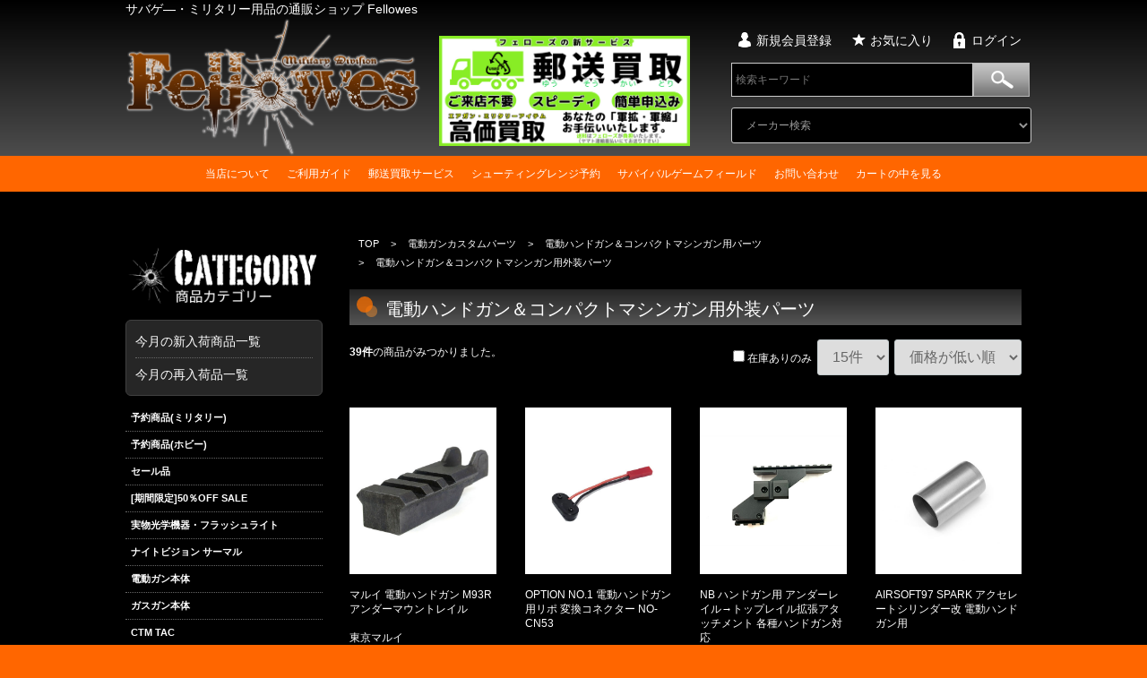

--- FILE ---
content_type: text/html; charset=UTF-8
request_url: https://fellowesjapan.com/products/list?category_id=195
body_size: 42757
content:
<!doctype html>
<html lang="ja">
<head>
<meta charset="utf-8">
<meta http-equiv="X-UA-Compatible" content="IE=edge">
<title>ミリタリーショップ Fellowes / 電動ハンドガン＆コンパクトマシンガン用外装パーツ</title>
    <meta name="description" content="エアガンや電動ガン、ガスガンなどを各メーカー別にカテゴリー分けした一覧です。また、ガン以外にもカスタムパーツや装備品、バッテリー・充電器、光学機器などサバゲーで利用できるアイテムをカテゴリー別に紹介しています。">
<meta name="viewport" content="width=device-width, initial-scale=1">
<link rel="icon" href="/html/template/default/img/common/favicon.ico">
<link rel="stylesheet" href="/html/template/default/css/style.css?v=3.0.15">
<link rel="stylesheet" href="/html/template/default/css/slick.css?v=3.0.15">
<link rel="stylesheet" href="/html/template/default/css/default.css?v=3.0.15">

<!-- for original theme CSS -->

<script src="https://ajax.googleapis.com/ajax/libs/jquery/1.11.3/jquery.min.js"></script>
<script>window.jQuery || document.write('<script src="/html/template/default/js/vendor/jquery-1.11.3.min.js?v=3.0.15"><\/script>')</script>

            <!-- ▼eコマース Tag -->
                    <script>
								window.dataLayer = window.dataLayer || [];
        dataLayer.push({ecommerce: null});
        // GA4
        dataLayer.push({
            'event': 'view_item_list',
            'ecommerce': {
                'items': [
                                        {
                        'item_name': 'マルイ 電動ハンドガン M93R アンダーマウントレイル',
                        'item_id': '127000975000',
                        'price': '970',
                        'item_category': '電動ガンカスタムパーツ：電動ハンドガン＆コンパクトマシンガン用パーツ電動ハンドガン＆コンパクトマシンガン用パーツ：電動ハンドガン＆コンパクトマシンガン用外装パーツ電動ハンドガン＆コンパクトマシンガン用外装パーツ：その他パーツ',
                    },                                        {
                        'item_name': 'OPTION NO.1 電動ハンドガン用リポ 変換コネクター NO-CN53',
                        'item_id': '128001266000',
                        'price': '990',
                        'item_category': '電動ガンカスタムパーツ：電動ハンドガン＆コンパクトマシンガン用パーツ電動ハンドガン＆コンパクトマシンガン用パーツ：電動ハンドガン＆コンパクトマシンガン用外装パーツ電動ガンカスタムパーツ：電動ハンドガン＆コンパクトマシンガン用パーツ電動ハンドガン＆コンパクトマシンガン用パーツ：電動ハンドガン＆コンパクトマシンガン用外装パーツ電動ハンドガン＆コンパクトマシンガン用外装パーツ：その他パーツ電動ガンカスタムパーツ：電動ハンドガン＆コンパクトマシンガン用パーツ',
                    },                                        {
                        'item_name': 'NB ハンドガン用 アンダーレイル→トップレイル拡張アタッチメント 各種ハンドガン対応',
                        'item_id': '129008339000',
                        'price': '2180',
                        'item_category': '電動ガンカスタムパーツ：電動ハンドガン＆コンパクトマシンガン用パーツ電動ハンドガン＆コンパクトマシンガン用パーツ：電動ハンドガン＆コンパクトマシンガン用外装パーツ電動ガンカスタムパーツ：電動ハンドガン＆コンパクトマシンガン用パーツ電動ハンドガン＆コンパクトマシンガン用パーツ：電動ハンドガン＆コンパクトマシンガン用外装パーツ電動ハンドガン＆コンパクトマシンガン用外装パーツ：その他パーツガスガンカスタムパーツ：ガスハンドガンカスタムパーツガスハンドガンカスタムパーツ：ガスハンドガン用外装パーツガスガンカスタムパーツ：ガスハンドガンカスタムパーツガスハンドガンカスタムパーツ：ガスハンドガン用外装パーツガスハンドガン用外装パーツ：その他パーツ',
                    },                                        {
                        'item_name': 'AIRSOFT97 SPARK アクセレートシリンダー改 電動ハンドガン用',
                        'item_id': '128008941000',
                        'price': '2200',
                        'item_category': '電動ガンカスタムパーツ：電動ハンドガン＆コンパクトマシンガン用パーツ電動ハンドガン＆コンパクトマシンガン用パーツ：電動ハンドガン＆コンパクトマシンガン用外装パーツ電動ガンカスタムパーツ：電動ハンドガン＆コンパクトマシンガン用パーツ電動ハンドガン＆コンパクトマシンガン用パーツ：電動ハンドガン＆コンパクトマシンガン用外装パーツ電動ハンドガン＆コンパクトマシンガン用外装パーツ：その他パーツ電動ガンカスタムパーツ：電動ハンドガン＆コンパクトマシンガン用パーツ',
                    },                                        {
                        'item_name': 'LAYLAX NINEBALL ハンドガンバレル マルイ 電動HK45',
                        'item_id': '131000639000',
                        'price': '2640',
                        'item_category': '電動ガンカスタムパーツ：電動ハンドガン＆コンパクトマシンガン用パーツ電動ハンドガン＆コンパクトマシンガン用パーツ：電動ハンドガン＆コンパクトマシンガン用外装パーツ電動ハンドガン＆コンパクトマシンガン用外装パーツ：その他パーツ',
                    },                                        {
                        'item_name': 'フリーダムアート 電動G18C ダイレクトマウント2',
                        'item_id': '128001237000',
                        'price': '2728',
                        'item_category': '電動ガンカスタムパーツ：電動ハンドガン＆コンパクトマシンガン用パーツ電動ハンドガン＆コンパクトマシンガン用パーツ：電動ハンドガン＆コンパクトマシンガン用外装パーツ電動ガンカスタムパーツ：電動ハンドガン＆コンパクトマシンガン用パーツ電動ハンドガン＆コンパクトマシンガン用パーツ：電動ハンドガン＆コンパクトマシンガン用外装パーツ電動ハンドガン＆コンパクトマシンガン用外装パーツ：スコープ・ドットサイトマウント電動ガンカスタムパーツ：電動ハンドガン＆コンパクトマシンガン用パーツ',
                    },                                        {
                        'item_name': 'DCI Guns ドクターサイトマウントV2.0 マルイ 電動USP用',
                        'item_id': '128004257000',
                        'price': '2786',
                        'item_category': '電動ガンカスタムパーツ：電動ハンドガン＆コンパクトマシンガン用パーツ電動ハンドガン＆コンパクトマシンガン用パーツ：電動ハンドガン＆コンパクトマシンガン用外装パーツ電動ハンドガン＆コンパクトマシンガン用外装パーツ：スコープ・ドットサイトマウント',
                    },                                        {
                        'item_name': 'DCI Guns ドクターサイトマウントV2.0 マルイ 電動G18C用',
                        'item_id': '128004251000',
                        'price': '2786',
                        'item_category': '電動ガンカスタムパーツ：電動ハンドガン＆コンパクトマシンガン用パーツ電動ハンドガン＆コンパクトマシンガン用パーツ：電動ハンドガン＆コンパクトマシンガン用外装パーツ電動ハンドガン＆コンパクトマシンガン用外装パーツ：スコープ・ドットサイトマウント',
                    },                                        {
                        'item_name': 'DCI Guns MRS用マウント マルイ 電動HK45用',
                        'item_id': '128004244000',
                        'price': '2786',
                        'item_category': '電動ガンカスタムパーツ：電動ハンドガン＆コンパクトマシンガン用パーツ電動ハンドガン＆コンパクトマシンガン用パーツ：電動ハンドガン＆コンパクトマシンガン用外装パーツ電動ハンドガン＆コンパクトマシンガン用外装パーツ：スコープ・ドットサイトマウント',
                    },                                        {
                        'item_name': 'DCI Guns MRS用マウント マルイ 電動USP用',
                        'item_id': '128004239000',
                        'price': '2786',
                        'item_category': '電動ガンカスタムパーツ：電動ハンドガン＆コンパクトマシンガン用パーツ電動ハンドガン＆コンパクトマシンガン用パーツ：電動ハンドガン＆コンパクトマシンガン用外装パーツ電動ハンドガン＆コンパクトマシンガン用外装パーツ：スコープ・ドットサイトマウント',
                    },                                        {
                        'item_name': 'DCI Guns 20mmレールマウント 電動HK45用',
                        'item_id': '128004224000',
                        'price': '2786',
                        'item_category': '電動ガンカスタムパーツ：電動ハンドガン＆コンパクトマシンガン用パーツ電動ハンドガン＆コンパクトマシンガン用パーツ：電動ハンドガン＆コンパクトマシンガン用外装パーツ電動ハンドガン＆コンパクトマシンガン用外装パーツ：その他パーツ',
                    },                                        {
                        'item_name': 'DCI Guns 20mmレールマウント 電動ハイキャパE用',
                        'item_id': '128004223000',
                        'price': '2786',
                        'item_category': '電動ガンカスタムパーツ：電動ハンドガン＆コンパクトマシンガン用パーツ電動ハンドガン＆コンパクトマシンガン用パーツ：電動ハンドガン＆コンパクトマシンガン用外装パーツ電動ハンドガン＆コンパクトマシンガン用外装パーツ：その他パーツ',
                    },                                        {
                        'item_name': 'DCI Guns 20mmレールマウント 電動USP用',
                        'item_id': '128004222000',
                        'price': '2786',
                        'item_category': '電動ガンカスタムパーツ：電動ハンドガン＆コンパクトマシンガン用パーツ電動ハンドガン＆コンパクトマシンガン用パーツ：電動ハンドガン＆コンパクトマシンガン用外装パーツ電動ハンドガン＆コンパクトマシンガン用外装パーツ：その他パーツ',
                    },                                        {
                        'item_name': 'DCI Guns RMRマウントV2.0 マルイ 電動ハイキャパE用',
                        'item_id': '128004193000',
                        'price': '2786',
                        'item_category': '電動ガンカスタムパーツ：電動ハンドガン＆コンパクトマシンガン用パーツ電動ハンドガン＆コンパクトマシンガン用パーツ：電動ハンドガン＆コンパクトマシンガン用外装パーツ電動ハンドガン＆コンパクトマシンガン用外装パーツ：スコープ・ドットサイトマウント',
                    },                                        {
                        'item_name': 'DCI Guns 集光サイト iM マルイ 電動HK45用',
                        'item_id': '128004187000',
                        'price': '2786',
                        'item_category': '電動ガンカスタムパーツ：電動ハンドガン＆コンパクトマシンガン用パーツ電動ハンドガン＆コンパクトマシンガン用パーツ：電動ハンドガン＆コンパクトマシンガン用外装パーツ電動ハンドガン＆コンパクトマシンガン用外装パーツ：サイト',
                    }                                    ]
            }
        });

        // UA
        dataLayer.push({
            'ecommerce': {
                'currencyCode': 'JPY',
                'impressions': [
                                        {
                        'name': 'マルイ 電動ハンドガン M93R アンダーマウントレイル',
                        'id': '127000975000',
                        'price': '970',
                        'category': '電動ガンカスタムパーツ：電動ハンドガン＆コンパクトマシンガン用パーツ電動ハンドガン＆コンパクトマシンガン用パーツ：電動ハンドガン＆コンパクトマシンガン用外装パーツ電動ハンドガン＆コンパクトマシンガン用外装パーツ：その他パーツ',
                    },                                        {
                        'name': 'OPTION NO.1 電動ハンドガン用リポ 変換コネクター NO-CN53',
                        'id': '128001266000',
                        'price': '990',
                        'category': '電動ガンカスタムパーツ：電動ハンドガン＆コンパクトマシンガン用パーツ電動ハンドガン＆コンパクトマシンガン用パーツ：電動ハンドガン＆コンパクトマシンガン用外装パーツ電動ガンカスタムパーツ：電動ハンドガン＆コンパクトマシンガン用パーツ電動ハンドガン＆コンパクトマシンガン用パーツ：電動ハンドガン＆コンパクトマシンガン用外装パーツ電動ハンドガン＆コンパクトマシンガン用外装パーツ：その他パーツ電動ガンカスタムパーツ：電動ハンドガン＆コンパクトマシンガン用パーツ',
                    },                                        {
                        'name': 'NB ハンドガン用 アンダーレイル→トップレイル拡張アタッチメント 各種ハンドガン対応',
                        'id': '129008339000',
                        'price': '2180',
                        'category': '電動ガンカスタムパーツ：電動ハンドガン＆コンパクトマシンガン用パーツ電動ハンドガン＆コンパクトマシンガン用パーツ：電動ハンドガン＆コンパクトマシンガン用外装パーツ電動ガンカスタムパーツ：電動ハンドガン＆コンパクトマシンガン用パーツ電動ハンドガン＆コンパクトマシンガン用パーツ：電動ハンドガン＆コンパクトマシンガン用外装パーツ電動ハンドガン＆コンパクトマシンガン用外装パーツ：その他パーツガスガンカスタムパーツ：ガスハンドガンカスタムパーツガスハンドガンカスタムパーツ：ガスハンドガン用外装パーツガスガンカスタムパーツ：ガスハンドガンカスタムパーツガスハンドガンカスタムパーツ：ガスハンドガン用外装パーツガスハンドガン用外装パーツ：その他パーツ',
                    },                                        {
                        'name': 'AIRSOFT97 SPARK アクセレートシリンダー改 電動ハンドガン用',
                        'id': '128008941000',
                        'price': '2200',
                        'category': '電動ガンカスタムパーツ：電動ハンドガン＆コンパクトマシンガン用パーツ電動ハンドガン＆コンパクトマシンガン用パーツ：電動ハンドガン＆コンパクトマシンガン用外装パーツ電動ガンカスタムパーツ：電動ハンドガン＆コンパクトマシンガン用パーツ電動ハンドガン＆コンパクトマシンガン用パーツ：電動ハンドガン＆コンパクトマシンガン用外装パーツ電動ハンドガン＆コンパクトマシンガン用外装パーツ：その他パーツ電動ガンカスタムパーツ：電動ハンドガン＆コンパクトマシンガン用パーツ',
                    },                                        {
                        'name': 'LAYLAX NINEBALL ハンドガンバレル マルイ 電動HK45',
                        'id': '131000639000',
                        'price': '2640',
                        'category': '電動ガンカスタムパーツ：電動ハンドガン＆コンパクトマシンガン用パーツ電動ハンドガン＆コンパクトマシンガン用パーツ：電動ハンドガン＆コンパクトマシンガン用外装パーツ電動ハンドガン＆コンパクトマシンガン用外装パーツ：その他パーツ',
                    },                                        {
                        'name': 'フリーダムアート 電動G18C ダイレクトマウント2',
                        'id': '128001237000',
                        'price': '2728',
                        'category': '電動ガンカスタムパーツ：電動ハンドガン＆コンパクトマシンガン用パーツ電動ハンドガン＆コンパクトマシンガン用パーツ：電動ハンドガン＆コンパクトマシンガン用外装パーツ電動ガンカスタムパーツ：電動ハンドガン＆コンパクトマシンガン用パーツ電動ハンドガン＆コンパクトマシンガン用パーツ：電動ハンドガン＆コンパクトマシンガン用外装パーツ電動ハンドガン＆コンパクトマシンガン用外装パーツ：スコープ・ドットサイトマウント電動ガンカスタムパーツ：電動ハンドガン＆コンパクトマシンガン用パーツ',
                    },                                        {
                        'name': 'DCI Guns ドクターサイトマウントV2.0 マルイ 電動USP用',
                        'id': '128004257000',
                        'price': '2786',
                        'category': '電動ガンカスタムパーツ：電動ハンドガン＆コンパクトマシンガン用パーツ電動ハンドガン＆コンパクトマシンガン用パーツ：電動ハンドガン＆コンパクトマシンガン用外装パーツ電動ハンドガン＆コンパクトマシンガン用外装パーツ：スコープ・ドットサイトマウント',
                    },                                        {
                        'name': 'DCI Guns ドクターサイトマウントV2.0 マルイ 電動G18C用',
                        'id': '128004251000',
                        'price': '2786',
                        'category': '電動ガンカスタムパーツ：電動ハンドガン＆コンパクトマシンガン用パーツ電動ハンドガン＆コンパクトマシンガン用パーツ：電動ハンドガン＆コンパクトマシンガン用外装パーツ電動ハンドガン＆コンパクトマシンガン用外装パーツ：スコープ・ドットサイトマウント',
                    },                                        {
                        'name': 'DCI Guns MRS用マウント マルイ 電動HK45用',
                        'id': '128004244000',
                        'price': '2786',
                        'category': '電動ガンカスタムパーツ：電動ハンドガン＆コンパクトマシンガン用パーツ電動ハンドガン＆コンパクトマシンガン用パーツ：電動ハンドガン＆コンパクトマシンガン用外装パーツ電動ハンドガン＆コンパクトマシンガン用外装パーツ：スコープ・ドットサイトマウント',
                    },                                        {
                        'name': 'DCI Guns MRS用マウント マルイ 電動USP用',
                        'id': '128004239000',
                        'price': '2786',
                        'category': '電動ガンカスタムパーツ：電動ハンドガン＆コンパクトマシンガン用パーツ電動ハンドガン＆コンパクトマシンガン用パーツ：電動ハンドガン＆コンパクトマシンガン用外装パーツ電動ハンドガン＆コンパクトマシンガン用外装パーツ：スコープ・ドットサイトマウント',
                    },                                        {
                        'name': 'DCI Guns 20mmレールマウント 電動HK45用',
                        'id': '128004224000',
                        'price': '2786',
                        'category': '電動ガンカスタムパーツ：電動ハンドガン＆コンパクトマシンガン用パーツ電動ハンドガン＆コンパクトマシンガン用パーツ：電動ハンドガン＆コンパクトマシンガン用外装パーツ電動ハンドガン＆コンパクトマシンガン用外装パーツ：その他パーツ',
                    },                                        {
                        'name': 'DCI Guns 20mmレールマウント 電動ハイキャパE用',
                        'id': '128004223000',
                        'price': '2786',
                        'category': '電動ガンカスタムパーツ：電動ハンドガン＆コンパクトマシンガン用パーツ電動ハンドガン＆コンパクトマシンガン用パーツ：電動ハンドガン＆コンパクトマシンガン用外装パーツ電動ハンドガン＆コンパクトマシンガン用外装パーツ：その他パーツ',
                    },                                        {
                        'name': 'DCI Guns 20mmレールマウント 電動USP用',
                        'id': '128004222000',
                        'price': '2786',
                        'category': '電動ガンカスタムパーツ：電動ハンドガン＆コンパクトマシンガン用パーツ電動ハンドガン＆コンパクトマシンガン用パーツ：電動ハンドガン＆コンパクトマシンガン用外装パーツ電動ハンドガン＆コンパクトマシンガン用外装パーツ：その他パーツ',
                    },                                        {
                        'name': 'DCI Guns RMRマウントV2.0 マルイ 電動ハイキャパE用',
                        'id': '128004193000',
                        'price': '2786',
                        'category': '電動ガンカスタムパーツ：電動ハンドガン＆コンパクトマシンガン用パーツ電動ハンドガン＆コンパクトマシンガン用パーツ：電動ハンドガン＆コンパクトマシンガン用外装パーツ電動ハンドガン＆コンパクトマシンガン用外装パーツ：スコープ・ドットサイトマウント',
                    },                                        {
                        'name': 'DCI Guns 集光サイト iM マルイ 電動HK45用',
                        'id': '128004187000',
                        'price': '2786',
                        'category': '電動ガンカスタムパーツ：電動ハンドガン＆コンパクトマシンガン用パーツ電動ハンドガン＆コンパクトマシンガン用パーツ：電動ハンドガン＆コンパクトマシンガン用外装パーツ電動ハンドガン＆コンパクトマシンガン用外装パーツ：サイト',
                    }                                    ]
            }
        });

    </script>


        <!-- ▲eコマース Tag -->
    <!-- ▼GTMタグ（head） -->
            <!-- Google Tag Manager -->
<script>(function(w,d,s,l,i){w[l]=w[l]||[];w[l].push({'gtm.start':
new Date().getTime(),event:'gtm.js'});var f=d.getElementsByTagName(s)[0],
j=d.createElement(s),dl=l!='dataLayer'?'&l='+l:'';j.async=true;j.src=
'https://www.googletagmanager.com/gtm.js?id='+i+dl;f.parentNode.insertBefore(j,f);
})(window,document,'script','dataLayer','GTM-N4S9Q77G');</script>
<!-- End Google Tag Manager -->
        <!-- ▲GTMタグ（head） -->
    <!-- ▼ZenLink -->
            <script async src="https://zen.one/analytics.js"></script>
        <!-- ▲ZenLink -->

    </head>
<body id="page_product_list" class="product_page">
<div id="wrapper">
    <header id="header">
        <div class="container-fluid inner">
                                                            <!-- ▼GTMタグ（body） -->
            <!-- Google Tag Manager (noscript) -->
<noscript><iframe src="https://www.googletagmanager.com/ns.html?id=GTM-N4S9Q77G"
height="0" width="0" style="display:none;visibility:hidden"></iframe></noscript>
<!-- End Google Tag Manager (noscript) -->
        <!-- ▲GTMタグ（body） -->
    <!-- ▼h1見出し -->
            <h1 style="color: white; font-size:1.2em;">サバゲ―・ミリタリー用品の通販ショップ Fellowes</h1>
        <!-- ▲h1見出し -->
    <!-- ▼ロゴ -->
            <div id="logo_custom" class="pc">
<a href="https://fellowesjapan.com/"><img src="/html/template/default/img/common/logo.png"></a>
</div>
<div id="kaitori" class="pc">
<a href="/user_data/purchase"><img src="/html/template/default/img/common/kaitori.jpg"></a>
</div>
<div id="logo_custom2" class="sp">
<a href="https://fellowesjapan.com/"><img src="/html/template/default/img/common/logo.png"></a>
</div>
        <!-- ▲ロゴ -->
    <!-- ▼ログイン -->
                        <div id="member" class="member pc">
<ul class="member_link">
<li class="icon01"><a href="https://fellowesjapan.com/entry">新規会員登録</a></li>

<li class="icon03"><a href="https://fellowesjapan.com/mypage/favorite">お気に入り</a></li>

<li class="icon02"><a href="https://fellowesjapan.com/mypage/login">ログイン</a></li>

</ul>
</div>

                <!-- ▲ログイン -->
    <!-- ▼Fellowes商品検索（キーワード＋メーカー） -->
                        
<div class="pc">
    <form method="get" id="custom_searchform" action="/products/list" >
        <div id="search_keyword" class="">
            <input type="text" name="plg_fellowes_keywords" id="custom_search_keywords" placeholder="検索キーワード" value="" />
            <input type="image" name="custom_search_bt" id="custom_search_bt" src="/html/template/default/img/common/icon_search.png" alt="検索" />
        </div>
        <div id="search_maker" class="search_maker">
            <div class="search_inner">
                <div class="input_search clearfix">
                    <select id="smname" name="smname" placeholder="メーカー検索" class="form-control">
                        <option value='' disabled  selected   style='display:none;'>メーカー検索</option>
                                <option value="40MAX" >40MAX</option>
                                <option value="4UAD" >4UAD</option>
                                <option value="5.11" >5.11</option>
                                <option value="5KU" >5KU</option>
                                <option value="A!CTION" >A!CTION</option>
                                <option value="A&amp;K" >A&amp;K</option>
                                <option value="A+ Airsoft" >A+ Airsoft</option>
                                <option value="A-two" >A-two</option>
                                <option value="A-ZONE" >A-ZONE</option>
                                <option value="AABB" >AABB</option>
                                <option value="ACCESS" >ACCESS</option>
                                <option value="ACE" >ACE</option>
                                <option value="ACE1 ARMS" >ACE1 ARMS</option>
                                <option value="ACETECH" >ACETECH</option>
                                <option value="ACM" >ACM</option>
                                <option value="ActionArmy" >ActionArmy</option>
                                <option value="ADVANTAGE" >ADVANTAGE</option>
                                <option value="AEG" >AEG</option>
                                <option value="AERO" >AERO</option>
                                <option value="Aeroknox" >Aeroknox</option>
                                <option value="AFG" >AFG</option>
                                <option value="AGGRESSOR" >AGGRESSOR</option>
                                <option value="AGM" >AGM</option>
                                <option value="AIM SPORTS" >AIM SPORTS</option>
                                <option value="Aim-O" >Aim-O</option>
                                <option value="AimPoint" >AimPoint</option>
                                <option value="AIP" >AIP</option>
                                <option value="Airsoft A" >Airsoft A</option>
                                <option value="Airsoft Ar" >Airsoft Ar</option>
                                <option value="AIRSOFT IN" >AIRSOFT IN</option>
                                <option value="AIRSOFT MA" >AIRSOFT MA</option>
                                <option value="Airsoft Su" >Airsoft Su</option>
                                <option value="AIRSOFT97" >AIRSOFT97</option>
                                <option value="AirsoftA" >AirsoftA</option>
                                <option value="AirsoftAr" >AirsoftAr</option>
                                <option value="AirsoftArt" >AirsoftArt</option>
                                <option value="AirsoftM" >AirsoftM</option>
                                <option value="AirsoftMon" >AirsoftMon</option>
                                <option value="Airtech St" >Airtech St</option>
                                <option value="AirtechStu" >AirtechStu</option>
                                <option value="AirVenturi" >AirVenturi</option>
                                <option value="AJAX" >AJAX</option>
                                <option value="ALINCO" >ALINCO</option>
                                <option value="ALLEN " >ALLEN </option>
                                <option value="Alpha Part" >Alpha Part</option>
                                <option value="AlphaParts" >AlphaParts</option>
                                <option value="ALTAMA" >ALTAMA</option>
                                <option value="Altamont" >Altamont</option>
                                <option value="AMEND2" >AMEND2</option>
                                <option value="AmeriGlo" >AmeriGlo</option>
                                <option value="AMG" >AMG</option>
                                <option value="AMOMAX" >AMOMAX</option>
                                <option value="Ampus" >Ampus</option>
                                <option value="Angel Cust" >Angel Cust</option>
                                <option value="Angry Gun" >Angry Gun</option>
                                <option value="AngryGun" >AngryGun</option>
                                <option value="Anvil" >Anvil</option>
                                <option value="APE" >APE</option>
                                <option value="APEXTOYS" >APEXTOYS</option>
                                <option value="APFG" >APFG</option>
                                <option value="APS" >APS</option>
                                <option value="ARCHWICK" >ARCHWICK</option>
                                <option value="ARCTURUS" >ARCTURUS</option>
                                <option value="ARENA" >ARENA</option>
                                <option value="ARES" >ARES</option>
                                <option value="ARGUS" >ARGUS</option>
                                <option value="ArmorerWor" >ArmorerWor</option>
                                <option value="ARMY" >ARMY</option>
                                <option value="ARMY A" >ARMY A</option>
                                <option value="ArmyForce" >ArmyForce</option>
                                <option value="ArronSmith" >ArronSmith</option>
                                <option value="ARROW ARMS" >ARROW ARMS</option>
                                <option value="ARROW DYNA" >ARROW DYNA</option>
                                <option value="ARROW DYNAMIC" >ARROW DYNAMIC</option>
                                <option value="ArrowArms" >ArrowArms</option>
                                <option value="ArrowDynam" >ArrowDynam</option>
                                <option value="ArrowOpt." >ArrowOpt.</option>
                                <option value="ARRROW DYN" >ARRROW DYN</option>
                                <option value="ArtsAirsof" >ArtsAirsof</option>
                                <option value="Ascend" >Ascend</option>
                                <option value="ASG" >ASG</option>
                                <option value="AspiOpt" >AspiOpt</option>
                                <option value="AspiOpti" >AspiOpti</option>
                                <option value="AST" >AST</option>
                                <option value="Asura Dyna" >Asura Dyna</option>
                                <option value="AsuraDynam" >AsuraDynam</option>
                                <option value="ATELIERRAI" >ATELIERRAI</option>
                                <option value="ATLANCO" >ATLANCO</option>
                                <option value="AVANTE" >AVANTE</option>
                                <option value="AVATAR" >AVATAR</option>
                                <option value="AW Custom" >AW Custom</option>
                                <option value="A＆K" >A＆K</option>
                                <option value="B&amp;W" >B&amp;W</option>
                                <option value="B2i" >B2i</option>
                                <option value="B5" >B5</option>
                                <option value="B5 Systems" >B5 Systems</option>
                                <option value="BACRAFT" >BACRAFT</option>
                                <option value="BAD" >BAD</option>
                                <option value="BASTION" >BASTION</option>
                                <option value="BATON" >BATON</option>
                                <option value="BATTLEARMS" >BATTLEARMS</option>
                                <option value="BattleAxe" >BattleAxe</option>
                                <option value="BBT" >BBT</option>
                                <option value="BCM" >BCM</option>
                                <option value="BCM Air" >BCM Air</option>
                                <option value="BD" >BD</option>
                                <option value="Bear Paw" >Bear Paw</option>
                                <option value="BELL" >BELL</option>
                                <option value="BERETTA" >BERETTA</option>
                                <option value="Beta Proje" >Beta Proje</option>
                                <option value="Bianchi" >Bianchi</option>
                                <option value="BIG OUT" >BIG OUT</option>
                                <option value="BigDragon" >BigDragon</option>
                                <option value="BIGFOOT" >BIGFOOT</option>
                                <option value="BIGRRR" >BIGRRR</option>
                                <option value="BJ TAC" >BJ TAC</option>
                                <option value="Black Talo" >Black Talo</option>
                                <option value="Blackcat" >Blackcat</option>
                                <option value="BlackCatA" >BlackCatA</option>
                                <option value="BlackHawk" >BlackHawk</option>
                                <option value="Blackjacks" >Blackjacks</option>
                                <option value="BlackSmith" >BlackSmith</option>
                                <option value="BlackTalon" >BlackTalon</option>
                                <option value="BLADETECH" >BLADETECH</option>
                                <option value="BLP" >BLP</option>
                                <option value="BLS" >BLS</option>
                                <option value="BLUE FORCE" >BLUE FORCE</option>
                                <option value="BlueBox" >BlueBox</option>
                                <option value="BLUEGUNS" >BLUEGUNS</option>
                                <option value="BO" >BO</option>
                                <option value="BO M" >BO M</option>
                                <option value="BO Manufac" >BO Manufac</option>
                                <option value="bolle" >bolle</option>
                                <option value="BOLT" >BOLT</option>
                                <option value="BomberAir" >BomberAir</option>
                                <option value="BonberAir" >BonberAir</option>
                                <option value="Bouton Op" >Bouton Op</option>
                                <option value="BowMaster" >BowMaster</option>
                                <option value="BPS" >BPS</option>
                                <option value="BPW" >BPW</option>
                                <option value="BRITKITUSA" >BRITKITUSA</option>
                                <option value="BROWNELLS" >BROWNELLS</option>
                                <option value="Bull‘s Fac" >Bull‘s Fac</option>
                                <option value="BumBleBee" >BumBleBee</option>
                                <option value="BURST-HEAD" >BURST-HEAD</option>
                                <option value="Bushnell" >Bushnell</option>
                                <option value="BUSHNELL+" >BUSHNELL+</option>
                                <option value="BUTLER CRE" >BUTLER CRE</option>
                                <option value="BWC" >BWC</option>
                                <option value="C&amp;C" >C&amp;C</option>
                                <option value="C&amp;C Tac" >C&amp;C Tac</option>
                                <option value="C-MORE" >C-MORE</option>
                                <option value="C-Tec" >C-Tec</option>
                                <option value="CAA" >CAA</option>
                                <option value="CAB" >CAB</option>
                                <option value="Camelion" >Camelion</option>
                                <option value="CAR" >CAR</option>
                                <option value="Carbon8" >Carbon8</option>
                                <option value="CASTELLAN" >CASTELLAN</option>
                                <option value="CAW" >CAW</option>
                                <option value="CCP" >CCP</option>
                                <option value="CeonDoi" >CeonDoi</option>
                                <option value="CEREVO" >CEREVO</option>
                                <option value="CL Project" >CL Project</option>
                                <option value="Classic Ar" >Classic Ar</option>
                                <option value="CloneTech" >CloneTech</option>
                                <option value="CLProduct" >CLProduct</option>
                                <option value="CLUTCH" >CLUTCH</option>
                                <option value="CMMG" >CMMG</option>
                                <option value="CNC Pro" >CNC Pro</option>
                                <option value="Colt" >Colt</option>
                                <option value="CONDOR" >CONDOR</option>
                                <option value="COWCOW" >COWCOW</option>
                                <option value="COYOTE" >COYOTE</option>
                                <option value="CRAZY MeaT" >CRAZY MeaT</option>
                                <option value="CREST" >CREST</option>
                                <option value="CRUSADER" >CRUSADER</option>
                                <option value="CRYE" >CRYE</option>
                                <option value="Crye Preci" >Crye Preci</option>
                                <option value="CSI" >CSI</option>
                                <option value="CTM TAC" >CTM TAC</option>
                                <option value="Cyalume" >Cyalume</option>
                                <option value="Cybergun" >Cybergun</option>
                                <option value="CYCLOPS" >CYCLOPS</option>
                                <option value="CYMA" >CYMA</option>
                                <option value="CYTAC" >CYTAC</option>
                                <option value="CZ-USA" >CZ-USA</option>
                                <option value="D-DAY" >D-DAY</option>
                                <option value="D.M.GEAR" >D.M.GEAR</option>
                                <option value="da Vinci" >da Vinci</option>
                                <option value="DAM" >DAM</option>
                                <option value="DANIEL DEF" >DANIEL DEF</option>
                                <option value="Daruma Cus" >Daruma Cus</option>
                                <option value="DCI" >DCI</option>
                                <option value="DCI GUNS" >DCI GUNS</option>
                                <option value="DD" >DD</option>
                                <option value="DE" >DE</option>
                                <option value="DE Airsoft" >DE Airsoft</option>
                                <option value="Deep Fire" >Deep Fire</option>
                                <option value="DEFACTOR" >DEFACTOR</option>
                                <option value="DETONATOR" >DETONATOR</option>
                                <option value="DIE FRE" >DIE FRE</option>
                                <option value="DIE FREE" >DIE FREE</option>
                                <option value="DIRTYWORKS" >DIRTYWORKS</option>
                                <option value="DISCOVERY" >DISCOVERY</option>
                                <option value="DJ" >DJ</option>
                                <option value="DLG" >DLG</option>
                                <option value="DMAG" >DMAG</option>
                                <option value="DMGear" >DMGear</option>
                                <option value="DMT" >DMT</option>
                                <option value="DNA" >DNA</option>
                                <option value="DOUBLEBELL" >DOUBLEBELL</option>
                                <option value="Dr.Black" >Dr.Black</option>
                                <option value="DRESS" >DRESS</option>
                                <option value="DURACELL" >DURACELL</option>
                                <option value="DYTAC" >DYTAC</option>
                                <option value="E&amp;C" >E&amp;C</option>
                                <option value="E&amp;L" >E&amp;L</option>
                                <option value="E-SHOOTER" >E-SHOOTER</option>
                                <option value="E.Monster" >E.Monster</option>
                                <option value="EAGLE" >EAGLE</option>
                                <option value="Eagle Eye" >Eagle Eye</option>
                                <option value="EagleForce" >EagleForce</option>
                                <option value="EAGLEMODEL" >EAGLEMODEL</option>
                                <option value="EDGE" >EDGE</option>
                                <option value="ELCAN" >ELCAN</option>
                                <option value="ELEMENT" >ELEMENT</option>
                                <option value="ELITE" >ELITE</option>
                                <option value="EMERSON" >EMERSON</option>
                                <option value="EMG" >EMG</option>
                                <option value="EMG/DE" >EMG/DE</option>
                                <option value="EMT" >EMT</option>
                                <option value="ENIGMA" >ENIGMA</option>
                                <option value="EOTech" >EOTech</option>
                                <option value="ERA" >ERA</option>
                                <option value="ERGO" >ERGO</option>
                                <option value="Eshooter" >Eshooter</option>
                                <option value="ESS" >ESS</option>
                                <option value="EVA" >EVA</option>
                                <option value="EVOAIR" >EVOAIR</option>
                                <option value="Evolutiong" >Evolutiong</option>
                                <option value="EXP" >EXP</option>
                                <option value="F&amp;T" >F&amp;T</option>
                                <option value="FABDEFENSE" >FABDEFENSE</option>
                                <option value="FalconToys" >FalconToys</option>
                                <option value="Fans Gear" >Fans Gear</option>
                                <option value="FASHION-DE" >FASHION-DE</option>
                                <option value="FCC" >FCC</option>
                                <option value="FE" >FE</option>
                                <option value="Fellowes" >Fellowes</option>
                                <option value="FFI" >FFI</option>
                                <option value="Finisher&#039;s" >Finisher&#039;s</option>
                                <option value="FIREFLY" >FIREFLY</option>
                                <option value="FIRST" >FIRST</option>
                                <option value="FirstSpear" >FirstSpear</option>
                                <option value="FLYYE" >FLYYE</option>
                                <option value="FMA" >FMA</option>
                                <option value="FN" >FN</option>
                                <option value="FORICA" >FORICA</option>
                                <option value="Fortis" >Fortis</option>
                                <option value="FOX" >FOX</option>
                                <option value="FPR" >FPR</option>
                                <option value="Future Tri" >Future Tri</option>
                                <option value="FUZU" >FUZU</option>
                                <option value="G PARTS" >G PARTS</option>
                                <option value="G&amp;C" >G&amp;C</option>
                                <option value="G&amp;G" >G&amp;G</option>
                                <option value="G&amp;P" >G&amp;P</option>
                                <option value="G. Eagle" >G. Eagle</option>
                                <option value="G.A.W" >G.A.W</option>
                                <option value="G.P.S." >G.P.S.</option>
                                <option value="G.スミス.S" >G.スミス.S</option>
                                <option value="GALLOP" >GALLOP</option>
                                <option value="Garmin" >Garmin</option>
                                <option value="GATE" >GATE</option>
                                <option value="Gatorz" >Gatorz</option>
                                <option value="GAW" >GAW</option>
                                <option value="GBL" >GBL</option>
                                <option value="GBLS" >GBLS</option>
                                <option value="GBR" >GBR</option>
                                <option value="Geissele" >Geissele</option>
                                <option value="GENESIS" >GENESIS</option>
                                <option value="GFORCE" >GFORCE</option>
                                <option value="GHK" >GHK</option>
                                <option value="GI SPEC" >GI SPEC</option>
                                <option value="GK Tactica" >GK Tactica</option>
                                <option value="GLOCK" >GLOCK</option>
                                <option value="Goexplore" >Goexplore</option>
                                <option value="GRACE USA" >GRACE USA</option>
                                <option value="GSC" >GSC</option>
                                <option value="GSIクレオス" >GSIクレオス</option>
                                <option value="GUARDER" >GUARDER</option>
                                <option value="Gun Heaven" >Gun Heaven</option>
                                <option value="GUNDAY" >GUNDAY</option>
                                <option value="GunMate" >GunMate</option>
                                <option value="GunPoint" >GunPoint</option>
                                <option value="Gunsmith B" >Gunsmith B</option>
                                <option value="GunsModify" >GunsModify</option>
                                <option value="GunWrap" >GunWrap</option>
                                <option value="G＆P" >G＆P</option>
                                <option value="H&amp;K" >H&amp;K</option>
                                <option value="H.A.Craft" >H.A.Craft</option>
                                <option value="H.T.G" >H.T.G</option>
                                <option value="H.T.G." >H.T.G.</option>
                                <option value="H.Warrior" >H.Warrior</option>
                                <option value="Haley Stra" >Haley Stra</option>
                                <option value="HAMMERS" >HAMMERS</option>
                                <option value="Hao" >Hao</option>
                                <option value="HARDCORE T" >HARDCORE T</option>
                                <option value="HARRIS" >HARRIS</option>
                                <option value="HARTMAN" >HARTMAN</option>
                                <option value="HATCH" >HATCH</option>
                                <option value="Hawke&amp;Co" >Hawke&amp;Co</option>
                                <option value="HAZARD4" >HAZARD4</option>
                                <option value="heim" >heim</option>
                                <option value="Hephaestus" >Hephaestus</option>
                                <option value="HERA" >HERA</option>
                                <option value="HERA ARMS" >HERA ARMS</option>
                                <option value="HEXMAG" >HEXMAG</option>
                                <option value="HFC" >HFC</option>
                                <option value="HFC Airsof" >HFC Airsof</option>
                                <option value="HIBINO" >HIBINO</option>
                                <option value="HIKMICRO" >HIKMICRO</option>
                                <option value="HIT CALL" >HIT CALL</option>
                                <option value="HITEC" >HITEC</option>
                                <option value="HIVIZ" >HIVIZ</option>
                                <option value="HK" >HK</option>
                                <option value="HMT" >HMT</option>
                                <option value="HOBBYMAX" >HOBBYMAX</option>
                                <option value="HOGUE" >HOGUE</option>
                                <option value="Hogwards " >Hogwards </option>
                                <option value="HOLOSUN" >HOLOSUN</option>
                                <option value="honeybee" >honeybee</option>
                                <option value="HOPPE&#039;S" >HOPPE&#039;S</option>
                                <option value="HOZAN" >HOZAN</option>
                                <option value="HQISSUE" >HQISSUE</option>
                                <option value="HSGI" >HSGI</option>
                                <option value="HTG" >HTG</option>
                                <option value="HURRICANE" >HURRICANE</option>
                                <option value="HWI" >HWI</option>
                                <option value="HWS" >HWS</option>
                                <option value="HWS MFG" >HWS MFG</option>
                                <option value="HYUGA" >HYUGA</option>
                                <option value="ICOM" >ICOM</option>
                                <option value="ICS" >ICS</option>
                                <option value="IDOGEAR" >IDOGEAR</option>
                                <option value="IGNITE" >IGNITE</option>
                                <option value="IMPERIAL" >IMPERIAL</option>
                                <option value="iRay" >iRay</option>
                                <option value="IRON" >IRON</option>
                                <option value="IRON A." >IRON A.</option>
                                <option value="IRON AIRSO" >IRON AIRSO</option>
                                <option value="IRON.A" >IRON.A</option>
                                <option value="Ironclad" >Ironclad</option>
                                <option value="ITP" >ITP</option>
                                <option value="IXA" >IXA</option>
                                <option value="IXA EMB" >IXA EMB</option>
                                <option value="J-Armament" >J-Armament</option>
                                <option value="JAKEMY" >JAKEMY</option>
                                <option value="JASG" >JASG</option>
                                <option value="JDG" >JDG</option>
                                <option value="Jefftron" >Jefftron</option>
                                <option value="JJ Airsoft" >JJ Airsoft</option>
                                <option value="JMC" >JMC</option>
                                <option value="JP" >JP</option>
                                <option value="JRAK" >JRAK</option>
                                <option value="KAC" >KAC</option>
                                <option value="KEL-TEC" >KEL-TEC</option>
                                <option value="Kimber" >Kimber</option>
                                <option value="Kimplacust" >Kimplacust</option>
                                <option value="King Arms" >King Arms</option>
                                <option value="KingArms" >KingArms</option>
                                <option value="Kingrin" >Kingrin</option>
                                <option value="KIZUNA WOR" >KIZUNA WOR</option>
                                <option value="KJ WORKS" >KJ WORKS</option>
                                <option value="KM企画" >KM企画</option>
                                <option value="KNIGHT&#039;S" >KNIGHT&#039;S</option>
                                <option value="KRYLON" >KRYLON</option>
                                <option value="KRYPTEK" >KRYPTEK</option>
                                <option value="KRYTAC" >KRYTAC</option>
                                <option value="KSC" >KSC</option>
                                <option value="Ktactical" >Ktactical</option>
                                <option value="KTC" >KTC</option>
                                <option value="KTW" >KTW</option>
                                <option value="KURE" >KURE</option>
                                <option value="KWA" >KWA</option>
                                <option value="lambda" >lambda</option>
                                <option value="LambdaDef" >LambdaDef</option>
                                <option value="LANCER TAC" >LANCER TAC</option>
                                <option value="LancerTac." >LancerTac.</option>
                                <option value="LAPG" >LAPG</option>
                                <option value="LaRue" >LaRue</option>
                                <option value="LAYLAX" >LAYLAX</option>
                                <option value="LBT" >LBT</option>
                                <option value="LBX" >LBX</option>
                                <option value="LCP" >LCP</option>
                                <option value="LCT" >LCT</option>
                                <option value="LCTAirsoft" >LCTAirsoft</option>
                                <option value="LEAPERS" >LEAPERS</option>
                                <option value="LeapersUTG" >LeapersUTG</option>
                                <option value="LEUPOLD" >LEUPOLD</option>
                                <option value="LIBRA" >LIBRA</option>
                                <option value="LiCB" >LiCB</option>
                                <option value="Lii Gear" >Lii Gear</option>
                                <option value="LITELONG" >LITELONG</option>
                                <option value="LOCTITE" >LOCTITE</option>
                                <option value="LOK GRIPS" >LOK GRIPS</option>
                                <option value="LS" >LS</option>
                                <option value="LUTH-AR" >LUTH-AR</option>
                                <option value="LYCANTHROP" >LYCANTHROP</option>
                                <option value="Lyman" >Lyman</option>
                                <option value="M&amp;A" >M&amp;A</option>
                                <option value="M.D.N" >M.D.N</option>
                                <option value="M48 OPS" >M48 OPS</option>
                                <option value="MAD Custom" >MAD Custom</option>
                                <option value="MADBULL" >MADBULL</option>
                                <option value="MAG" >MAG</option>
                                <option value="MAGPUL" >MAGPUL</option>
                                <option value="MAKO" >MAKO</option>
                                <option value="MANCRAFT" >MANCRAFT</option>
                                <option value="Maple Leaf" >Maple Leaf</option>
                                <option value="MapleLeaf" >MapleLeaf</option>
                                <option value="MARCOOL" >MARCOOL</option>
                                <option value="Marksman" >Marksman</option>
                                <option value="MARUSHIN" >MARUSHIN</option>
                                <option value="MARUYAMA" >MARUYAMA</option>
                                <option value="MATRIX" >MATRIX</option>
                                <option value="Mattel" >Mattel</option>
                                <option value="maxell" >maxell</option>
                                <option value="MAXTACT" >MAXTACT</option>
                                <option value="Maxx Model" >Maxx Model</option>
                                <option value="McNETT" >McNETT</option>
                                <option value="ME" >ME</option>
                                <option value="MECHANIX" >MECHANIX</option>
                                <option value="Meister A." >Meister A.</option>
                                <option value="METAL" >METAL</option>
                                <option value="MFT" >MFT</option>
                                <option value="MGA" >MGA</option>
                                <option value="MGC" >MGC</option>
                                <option value="Midwest" >Midwest</option>
                                <option value="MIESSA" >MIESSA</option>
                                <option value="MIL-TEC" >MIL-TEC</option>
                                <option value="MIL-TECH" >MIL-TECH</option>
                                <option value="MIYAMA" >MIYAMA</option>
                                <option value="mm" >mm</option>
                                <option value="Mod Breach" >Mod Breach</option>
                                <option value="MODELWORK" >MODELWORK</option>
                                <option value="ModelWorks" >ModelWorks</option>
                                <option value="MODI" >MODI</option>
                                <option value="MODIFY" >MODIFY</option>
                                <option value="Motorola" >Motorola</option>
                                <option value="MOUNTTIGER" >MOUNTTIGER</option>
                                <option value="Movable" >Movable</option>
                                <option value="MP" >MP</option>
                                <option value="MS" >MS</option>
                                <option value="MTM" >MTM</option>
                                <option value="MWC" >MWC</option>
                                <option value="MYK DESIGN" >MYK DESIGN</option>
                                <option value="MYSTERY RA" >MYSTERY RA</option>
                                <option value="NANO MAGIC" >NANO MAGIC</option>
                                <option value="NB" >NB</option>
                                <option value="NBORDE" >NBORDE</option>
                                <option value="NcSTAR" >NcSTAR</option>
                                <option value="Nebula" >Nebula</option>
                                <option value="NEOMAG" >NEOMAG</option>
                                <option value="NEOX" >NEOX</option>
                                <option value="New Gen." >New Gen.</option>
                                <option value="Night-Evol" >Night-Evol</option>
                                <option value="NMB" >NMB</option>
                                <option value="NORHTEAST" >NORHTEAST</option>
                                <option value="NORTHEAST" >NORTHEAST</option>
                                <option value="NOVA" >NOVA</option>
                                <option value="NOVEL ARMS" >NOVEL ARMS</option>
                                <option value="NovelArms" >NovelArms</option>
                                <option value="NOVESKE" >NOVESKE</option>
                                <option value="NOVUS" >NOVUS</option>
                                <option value="NPOAEG" >NPOAEG</option>
                                <option value="OAKLEY" >OAKLEY</option>
                                <option value="OdinInnova" >OdinInnova</option>
                                <option value="OKONKWO" >OKONKWO</option>
                                <option value="OLIGHT" >OLIGHT</option>
                                <option value="OneTigris" >OneTigris</option>
                                <option value="Ops-Core" >Ops-Core</option>
                                <option value="OPSMAN" >OPSMAN</option>
                                <option value="OPSMEN" >OPSMEN</option>
                                <option value="OPT-Crew" >OPT-Crew</option>
                                <option value="option" >option</option>
                                <option value="OPTION NO" >OPTION NO</option>
                                <option value="OPTION NO1" >OPTION NO1</option>
                                <option value="OR" >OR</option>
                                <option value="ORGA" >ORGA</option>
                                <option value="ORIGINAL" >ORIGINAL</option>
                                <option value="ORION" >ORION</option>
                                <option value="OTS" >OTS</option>
                                <option value="OverKill" >OverKill</option>
                                <option value="OYESF" >OYESF</option>
                                <option value="Pachmayr" >Pachmayr</option>
                                <option value="Panasonic" >Panasonic</option>
                                <option value="PANDORA" >PANDORA</option>
                                <option value="PANTAC" >PANTAC</option>
                                <option value="PAO" >PAO</option>
                                <option value="ParaBellum" >ParaBellum</option>
                                <option value="PDI" >PDI</option>
                                <option value="PEARCE GRI" >PEARCE GRI</option>
                                <option value="Pelican" >Pelican</option>
                                <option value="Peltor" >Peltor</option>
                                <option value="PERMODIZE" >PERMODIZE</option>
                                <option value="Perun" >Perun</option>
                                <option value="PEW" >PEW</option>
                                <option value="PEW TAC" >PEW TAC</option>
                                <option value="PEWタクティカル" >PEWタクティカル</option>
                                <option value="PHASE5" >PHASE5</option>
                                <option value="PHASE6" >PHASE6</option>
                                <option value="Phicen" >Phicen</option>
                                <option value="PHOENIX" >PHOENIX</option>
                                <option value="PIG" >PIG</option>
                                <option value="PlanBeta" >PlanBeta</option>
                                <option value="PLANO" >PLANO</option>
                                <option value="PMオフィスエ-" >PMオフィスエ-</option>
                                <option value="POSEIDON" >POSEIDON</option>
                                <option value="PPS" >PPS</option>
                                <option value="PPTOutdoor" >PPTOutdoor</option>
                                <option value="Prime" >Prime</option>
                                <option value="Pro Arms" >Pro Arms</option>
                                <option value="PRO&amp;T" >PRO&amp;T</option>
                                <option value="Pro-Arms" >Pro-Arms</option>
                                <option value="ProArms" >ProArms</option>
                                <option value="PROOF" >PROOF</option>
                                <option value="PROWIN" >PROWIN</option>
                                <option value="PTS" >PTS</option>
                                <option value="PTS MAGPUL" >PTS MAGPUL</option>
                                <option value="PTS-Falcon" >PTS-Falcon</option>
                                <option value="PTSXDAS" >PTSXDAS</option>
                                <option value="PTW" >PTW</option>
                                <option value="PX品" >PX品</option>
                                <option value="P＆B" >P＆B</option>
                                <option value="Qaraqorum" >Qaraqorum</option>
                                <option value="R.G.W." >R.G.W.</option>
                                <option value="RA Tech" >RA Tech</option>
                                <option value="RA-TECH" >RA-TECH</option>
                                <option value="RAPDOM" >RAPDOM</option>
                                <option value="RARE ARMS" >RARE ARMS</option>
                                <option value="RATECH" >RATECH</option>
                                <option value="Ready Figh" >Ready Figh</option>
                                <option value="Real Avid" >Real Avid</option>
                                <option value="Recover" >Recover</option>
                                <option value="RELOAD" >RELOAD</option>
                                <option value="Remington" >Remington</option>
                                <option value="Renegade" >Renegade</option>
                                <option value="REPTILIA" >REPTILIA</option>
                                <option value="RETRO ARMS" >RETRO ARMS</option>
                                <option value="RevanCAir" >RevanCAir</option>
                                <option value="Revanchist" >Revanchist</option>
                                <option value="RevoHachi" >RevoHachi</option>
                                <option value="RGW" >RGW</option>
                                <option value="Rhino" >Rhino</option>
                                <option value="RIGHT" >RIGHT</option>
                                <option value="RIW" >RIW</option>
                                <option value="RobinHood" >RobinHood</option>
                                <option value="ROCKBROS" >ROCKBROS</option>
                                <option value="ROTHCO" >ROTHCO</option>
                                <option value="RPA" >RPA</option>
                                <option value="RST" >RST</option>
                                <option value="RTS" >RTS</option>
                                <option value="RunCam" >RunCam</option>
                                <option value="RUST-OLEUM" >RUST-OLEUM</option>
                                <option value="RWA" >RWA</option>
                                <option value="RWAxORGA" >RWAxORGA</option>
                                <option value="S&amp;T" >S&amp;T</option>
                                <option value="S&amp;W" >S&amp;W</option>
                                <option value="S-THUNDER" >S-THUNDER</option>
                                <option value="S.A.T" >S.A.T</option>
                                <option value="S.COM" >S.COM</option>
                                <option value="S2S" >S2S</option>
                                <option value="S?S" >S?S</option>
                                <option value="SAA" >SAA</option>
                                <option value="Safariland" >Safariland</option>
                                <option value="SALOMON" >SALOMON</option>
                                <option value="SalvoPreci" >SalvoPreci</option>
                                <option value="SAMOON" >SAMOON</option>
                                <option value="SAPH" >SAPH</option>
                                <option value="SAVIA" >SAVIA</option>
                                <option value="SAW" >SAW</option>
                                <option value="SEAL Air" >SEAL Air</option>
                                <option value="SEEKINS PR" >SEEKINS PR</option>
                                <option value="SFA" >SFA</option>
                                <option value="SG" >SG</option>
                                <option value="SHARK" >SHARK</option>
                                <option value="Sharpie" >Sharpie</option>
                                <option value="Shooters D" >Shooters D</option>
                                <option value="SHOW GUNS" >SHOW GUNS</option>
                                <option value="SHOWA" >SHOWA</option>
                                <option value="SHOWGUNS" >SHOWGUNS</option>
                                <option value="SHOWUP" >SHOWUP</option>
                                <option value="SHS" >SHS</option>
                                <option value="SI" >SI</option>
                                <option value="Siegetek C" >Siegetek C</option>
                                <option value="SIG" >SIG</option>
                                <option value="SIG AIR" >SIG AIR</option>
                                <option value="Sig Sauer" >Sig Sauer</option>
                                <option value="SightMark" >SightMark</option>
                                <option value="SIGHTRON" >SIGHTRON</option>
                                <option value="SIIS" >SIIS</option>
                                <option value="Silverback" >Silverback</option>
                                <option value="SilverLanc" >SilverLanc</option>
                                <option value="SIMMONS" >SIMMONS</option>
                                <option value="SK" >SK</option>
                                <option value="SLONG" >SLONG</option>
                                <option value="SLONG Air" >SLONG Air</option>
                                <option value="SLR Airsof" >SLR Airsof</option>
                                <option value="SMILE-EYE" >SMILE-EYE</option>
                                <option value="SMITH OPTI" >SMITH OPTI</option>
                                <option value="SNOW WOLF" >SNOW WOLF</option>
                                <option value="SnowWolf" >SnowWolf</option>
                                <option value="SO Tech" >SO Tech</option>
                                <option value="SO-TA" >SO-TA</option>
                                <option value="Socom Gear" >Socom Gear</option>
                                <option value="SOCOMGEAR" >SOCOMGEAR</option>
                                <option value="SOETAC" >SOETAC</option>
                                <option value="SOLINK" >SOLINK</option>
                                <option value="SOME-TAC" >SOME-TAC</option>
                                <option value="SOMOGEAR" >SOMOGEAR</option>
                                <option value="SOTAC" >SOTAC</option>
                                <option value="Spear Arms" >Spear Arms</option>
                                <option value="specialfor" >specialfor</option>
                                <option value="SpecnaArms" >SpecnaArms</option>
                                <option value="SpeedQB" >SpeedQB</option>
                                <option value="SPINA OPTI" >SPINA OPTI</option>
                                <option value="Springfiel" >Springfiel</option>
                                <option value="SQUAREENIX" >SQUAREENIX</option>
                                <option value="SRC" >SRC</option>
                                <option value="SRU" >SRU</option>
                                <option value="ST" >ST</option>
                                <option value="STACK" >STACK</option>
                                <option value="Stage Trai" >Stage Trai</option>
                                <option value="STAPLE" >STAPLE</option>
                                <option value="STAR" >STAR</option>
                                <option value="StarkArms" >StarkArms</option>
                                <option value="SternDef" >SternDef</option>
                                <option value="StichProfi" >StichProfi</option>
                                <option value="STINGER" >STINGER</option>
                                <option value="Streamligh" >Streamligh</option>
                                <option value="Strong Lea" >Strong Lea</option>
                                <option value="SuperShoot" >SuperShoot</option>
                                <option value="SUREFIRE" >SUREFIRE</option>
                                <option value="SVOBODA" >SVOBODA</option>
                                <option value="SWAMP DEER" >SWAMP DEER</option>
                                <option value="SWAT" >SWAT</option>
                                <option value="SWISS TOOL" >SWISS TOOL</option>
                                <option value="SYSTEMA" >SYSTEMA</option>
                                <option value="SYW" >SYW</option>
                                <option value="SⅡS" >SⅡS</option>
                                <option value="S＆T" >S＆T</option>
                                <option value="T-N.T." >T-N.T.</option>
                                <option value="T8" >T8</option>
                                <option value="T8/CGS" >T8/CGS</option>
                                <option value="taapshop" >taapshop</option>
                                <option value="TAC-T" >TAC-T</option>
                                <option value="Tactical R" >Tactical R</option>
                                <option value="Tactical W" >Tactical W</option>
                                <option value="TACTIFANS" >TACTIFANS</option>
                                <option value="TAG" >TAG</option>
                                <option value="TAMIYA" >TAMIYA</option>
                                <option value="TANAKA" >TANAKA</option>
                                <option value="TANGO" >TANGO</option>
                                <option value="TangoDown" >TangoDown</option>
                                <option value="TARGET" >TARGET</option>
                                <option value="TaskForce" >TaskForce</option>
                                <option value="TaskForce4" >TaskForce4</option>
                                <option value="Team Wendy" >Team Wendy</option>
                                <option value="TEAM6" >TEAM6</option>
                                <option value="TEAMWENDY" >TEAMWENDY</option>
                                <option value="TEKMAT" >TEKMAT</option>
                                <option value="TEMPTALia" >TEMPTALia</option>
                                <option value="THH" >THH</option>
                                <option value="THYRM" >THYRM</option>
                                <option value="TIER NONE" >TIER NONE</option>
                                <option value="TMC" >TMC</option>
                                <option value="TMcraft" >TMcraft</option>
                                <option value="TNT" >TNT</option>
                                <option value="TOP" >TOP</option>
                                <option value="TopShooter" >TopShooter</option>
                                <option value="TORCHTORCH" >TORCHTORCH</option>
                                <option value="ToxicantA" >ToxicantA</option>
                                <option value="Toysoldier" >Toysoldier</option>
                                <option value="TOYSTAR" >TOYSTAR</option>
                                <option value="TrenchAir" >TrenchAir</option>
                                <option value="TRI" >TRI</option>
                                <option value="Trijicon" >Trijicon</option>
                                <option value="TRU-SPEC" >TRU-SPEC</option>
                                <option value="TRUSPEC" >TRUSPEC</option>
                                <option value="TryAnt" >TryAnt</option>
                                <option value="TS" >TS</option>
                                <option value="TS BLADES" >TS BLADES</option>
                                <option value="TTIairsoft" >TTIairsoft</option>
                                <option value="TwinFalcon" >TwinFalcon</option>
                                <option value="U-SHOT" >U-SHOT</option>
                                <option value="UAC" >UAC</option>
                                <option value="UCHIKO" >UCHIKO</option>
                                <option value="UFC" >UFC</option>
                                <option value="Ultimate A" >Ultimate A</option>
                                <option value="UltraFire" >UltraFire</option>
                                <option value="Umarex" >Umarex</option>
                                <option value="Uncle Mike" >Uncle Mike</option>
                                <option value="UNDERARMOU" >UNDERARMOU</option>
                                <option value="Unicorn A." >Unicorn A.</option>
                                <option value="UnicornAir" >UnicornAir</option>
                                <option value="UNIONTAC" >UNIONTAC</option>
                                <option value="UNITEWIN" >UNITEWIN</option>
                                <option value="Unity" >Unity</option>
                                <option value="Unity Tac" >Unity Tac</option>
                                <option value="US.SOH" >US.SOH</option>
                                <option value="USED" >USED</option>
                                <option value="USGI" >USGI</option>
                                <option value="UTG" >UTG</option>
                                <option value="UTG PRO" >UTG PRO</option>
                                <option value="Valken Tac" >Valken Tac</option>
                                <option value="VCW" >VCW</option>
                                <option value="VectorOp" >VectorOp</option>
                                <option value="VectorOpt" >VectorOpt</option>
                                <option value="VectorOpt." >VectorOpt.</option>
                                <option value="VEGA HOL" >VEGA HOL</option>
                                <option value="VERTX" >VERTX</option>
                                <option value="VFC" >VFC</option>
                                <option value="VFC＆東京マルイ" >VFC＆東京マルイ</option>
                                <option value="VISM" >VISM</option>
                                <option value="VIVA ARMS" >VIVA ARMS</option>
                                <option value="VolanteAir" >VolanteAir</option>
                                <option value="VOODOO" >VOODOO</option>
                                <option value="VORTEX" >VORTEX</option>
                                <option value="VTAC" >VTAC</option>
                                <option value="Vulcan" >Vulcan</option>
                                <option value="VZ GRIPS" >VZ GRIPS</option>
                                <option value="W.A.S" >W.A.S</option>
                                <option value="WA" >WA</option>
                                <option value="WADSN" >WADSN</option>
                                <option value="WALTHER" >WALTHER</option>
                                <option value="WAR SPORT" >WAR SPORT</option>
                                <option value="WARHEAD" >WARHEAD</option>
                                <option value="Warload Ta" >Warload Ta</option>
                                <option value="WaterLoo" >WaterLoo</option>
                                <option value="wave" >wave</option>
                                <option value="WD-40" >WD-40</option>
                                <option value="WE" >WE</option>
                                <option value="WE-TECH" >WE-TECH</option>
                                <option value="Wedge" >Wedge</option>
                                <option value="WELL PRO" >WELL PRO</option>
                                <option value="WFT" >WFT</option>
                                <option value="WII TECH" >WII TECH</option>
                                <option value="WilderTaｃ" >WilderTaｃ</option>
                                <option value="WildRabbit" >WildRabbit</option>
                                <option value="WILEYX" >WILEYX</option>
                                <option value="WILSON COM" >WILSON COM</option>
                                <option value="WINCHESTER" >WINCHESTER</option>
                                <option value="WINDLASS" >WINDLASS</option>
                                <option value="WindyEast" >WindyEast</option>
                                <option value="Wolf Gang" >Wolf Gang</option>
                                <option value="Woolrich" >Woolrich</option>
                                <option value="Workerkit" >Workerkit</option>
                                <option value="WoSporT" >WoSporT</option>
                                <option value="X-Craft" >X-Craft</option>
                                <option value="x115xTAYLO" >x115xTAYLO</option>
                                <option value="XABIER" >XABIER</option>
                                <option value="XCORTECH" >XCORTECH</option>
                                <option value="Xiaomi" >Xiaomi</option>
                                <option value="YHM" >YHM</option>
                                <option value="YI" >YI</option>
                                <option value="YUZE" >YUZE</option>
                                <option value="YY" >YY</option>
                                <option value="Z Tactical" >Z Tactical</option>
                                <option value="Z&amp;Z" >Z&amp;Z</option>
                                <option value="Z-PARTS" >Z-PARTS</option>
                                <option value="Z-TAC" >Z-TAC</option>
                                <option value="ZC " >ZC </option>
                                <option value="ZC LEOPARD" >ZC LEOPARD</option>
                                <option value="ZEIBE" >ZEIBE</option>
                                <option value="ZENTAURON" >ZENTAURON</option>
                                <option value="ZEROVISION" >ZEROVISION</option>
                                <option value="Zeta6" >Zeta6</option>
                                <option value="ZIPPO" >ZIPPO</option>
                                <option value="ZOXNA" >ZOXNA</option>
                                <option value="Zparts" >Zparts</option>
                                <option value="ZShot" >ZShot</option>
                                <option value="あきゅらぼ" >あきゅらぼ</option>
                                <option value="きゃりーのぱん屋さん" >きゃりーのぱん屋さん</option>
                                <option value="こっくり工房" >こっくり工房</option>
                                <option value="さんけい" >さんけい</option>
                                <option value="すごろくや" >すごろくや</option>
                                <option value="その他放出品" >その他放出品</option>
                                <option value="にとろんパッチ" >にとろんパッチ</option>
                                <option value="アオシマ" >アオシマ</option>
                                <option value="アクセス" >アクセス</option>
                                <option value="アクセスオーバーシ" >アクセスオーバーシ</option>
                                <option value="アストワ" >アストワ</option>
                                <option value="アスナロウモデル" >アスナロウモデル</option>
                                <option value="アバターユニバー" >アバターユニバー</option>
                                <option value="アリイ" >アリイ</option>
                                <option value="アルカディア" >アルカディア</option>
                                <option value="アルゴファイルJP" >アルゴファイルJP</option>
                                <option value="アルター" >アルター</option>
                                <option value="アングス" >アングス</option>
                                <option value="アークライト" >アークライト</option>
                                <option value="アートボックス" >アートボックス</option>
                                <option value="アーバンレギオン" >アーバンレギオン</option>
                                <option value="イエローサブマリン" >イエローサブマリン</option>
                                <option value="インターアライド" >インターアライド</option>
                                <option value="インディ" >インディ</option>
                                <option value="イーグルフォース" >イーグルフォース</option>
                                <option value="イーグル模型" >イーグル模型</option>
                                <option value="イーストA" >イーストA</option>
                                <option value="ウェーブ" >ウェーブ</option>
                                <option value="ウエーブ" >ウエーブ</option>
                                <option value="エアテックス" >エアテックス</option>
                                <option value="エコーテック" >エコーテック</option>
                                <option value="エスコート" >エスコート</option>
                                <option value="エスワンフォー" >エスワンフォー</option>
                                <option value="エトワール" >エトワール</option>
                                <option value="エボギア" >エボギア</option>
                                <option value="エムアイモルデ" >エムアイモルデ</option>
                                <option value="エンネス" >エンネス</option>
                                <option value="オルファ" >オルファ</option>
                                <option value="オーム電機" >オーム電機</option>
                                <option value="カネコ" >カネコ</option>
                                <option value="カネハチ" >カネハチ</option>
                                <option value="ガイアノーツ" >ガイアノーツ</option>
                                <option value="ガンショップ" >ガンショップ</option>
                                <option value="ガンパワーツール" >ガンパワーツール</option>
                                <option value="キズナワークス" >キズナワークス</option>
                                <option value="キャロムショット" >キャロムショット</option>
                                <option value="キングスメロンソーダ" >キングスメロンソーダ</option>
                                <option value="クアトロポルテ" >クアトロポルテ</option>
                                <option value="クラウンモデル" >クラウンモデル</option>
                                <option value="クラシックアーミー" >クラシックアーミー</option>
                                <option value="グット" >グット</option>
                                <option value="グルーブガレージ" >グルーブガレージ</option>
                                <option value="ケイホビー" >ケイホビー</option>
                                <option value="ケンエレファント" >ケンエレファント</option>
                                <option value="ケンビル" >ケンビル</option>
                                <option value="コトブキヤ" >コトブキヤ</option>
                                <option value="コバーニモケイ" >コバーニモケイ</option>
                                <option value="ゴッドハンド" >ゴッドハンド</option>
                                <option value="ゴールデンイーグル" >ゴールデンイーグル</option>
                                <option value="サイバーガン" >サイバーガン</option>
                                <option value="サンセイ" >サンセイ</option>
                                <option value="サンプロジェクト" >サンプロジェクト</option>
                                <option value="サージェントハーツ" >サージェントハーツ</option>
                                <option value="シグナル" >シグナル</option>
                                <option value="シタデルカラー" >シタデルカラー</option>
                                <option value="ジーピー" >ジーピー</option>
                                <option value="スタジオライビー" >スタジオライビー</option>
                                <option value="タカラトミー" >タカラトミー</option>
                                <option value="タナカ" >タナカ</option>
                                <option value="タナカワークス" >タナカワークス</option>
                                <option value="タニオコバ" >タニオコバ</option>
                                <option value="タミヤ" >タミヤ</option>
                                <option value="ダイキ工業" >ダイキ工業</option>
                                <option value="ダイヤモンドリン" >ダイヤモンドリン</option>
                                <option value="ダニエルディフェンス" >ダニエルディフェンス</option>
                                <option value="ダブルイーグル" >ダブルイーグル</option>
                                <option value="ダブルベル" >ダブルベル</option>
                                <option value="チームエイジェイ" >チームエイジェイ</option>
                                <option value="テスト" >テスト</option>
                                <option value="トミーテック" >トミーテック</option>
                                <option value="ドロップキックP" >ドロップキックP</option>
                                <option value="ハイキューバーツ" >ハイキューバーツ</option>
                                <option value="ハイキューパーツ" >ハイキューパーツ</option>
                                <option value="ハセガワ" >ハセガワ</option>
                                <option value="ハナヤマ" >ハナヤマ</option>
                                <option value="ハンマーズ" >ハンマーズ</option>
                                <option value="バンダイ" >バンダイ</option>
                                <option value="バーチウッド" >バーチウッド</option>
                                <option value="ヒコセブン" >ヒコセブン</option>
                                <option value="ビート" >ビート</option>
                                <option value="ビーバー" >ビーバー</option>
                                <option value="ビーバーCP" >ビーバーCP</option>
                                <option value="ピットロード東名" >ピットロード東名</option>
                                <option value="ピーエムオフィスエー" >ピーエムオフィスエー</option>
                                <option value="ファインケミカル" >ファインケミカル</option>
                                <option value="ファインモールド" >ファインモールド</option>
                                <option value="ファンテック" >ファンテック</option>
                                <option value="フェローズ" >フェローズ</option>
                                <option value="フカヒレ商会" >フカヒレ商会</option>
                                <option value="フジカンパニー" >フジカンパニー</option>
                                <option value="フジミ模型" >フジミ模型</option>
                                <option value="フリュー" >フリュー</option>
                                <option value="フリーダムアート" >フリーダムアート</option>
                                <option value="フロンティア" >フロンティア</option>
                                <option value="ブッシュクラフト" >ブッシュクラフト</option>
                                <option value="プライム１スタジオ" >プライム１スタジオ</option>
                                <option value="プラッツ" >プラッツ</option>
                                <option value="ホビージャパン" >ホビージャパン</option>
                                <option value="ホビーベース" >ホビーベース</option>
                                <option value="マイクロA" >マイクロA</option>
                                <option value="マイルストン" >マイルストン</option>
                                <option value="マックジャパン" >マックジャパン</option>
                                <option value="マックスファクトリー" >マックスファクトリー</option>
                                <option value="マルシン" >マルシン</option>
                                <option value="マルゼン" >マルゼン</option>
                                <option value="ミネシマ" >ミネシマ</option>
                                <option value="ミメヨイ" >ミメヨイ</option>
                                <option value="ミリデコ" >ミリデコ</option>
                                <option value="メイプルリーフ" >メイプルリーフ</option>
                                <option value="メディコム・トイ" >メディコム・トイ</option>
                                <option value="ユニオン" >ユニオン</option>
                                <option value="ランサータクティカル" >ランサータクティカル</option>
                                <option value="ワイリーX" >ワイリーX</option>
                                <option value="三和電子機器" >三和電子機器</option>
                                <option value="三菱" >三菱</option>
                                <option value="不知火商店" >不知火商店</option>
                                <option value="北川光学製造所" >北川光学製造所</option>
                                <option value="匠刀房" >匠刀房</option>
                                <option value="千値練" >千値練</option>
                                <option value="和光ケミカル" >和光ケミカル</option>
                                <option value="壽屋" >壽屋</option>
                                <option value="大阪プラモ" >大阪プラモ</option>
                                <option value="宮川ゴム" >宮川ゴム</option>
                                <option value="富士通" >富士通</option>
                                <option value="小山刃物製作所" >小山刃物製作所</option>
                                <option value="川路商店" >川路商店</option>
                                <option value="幻冬舎" >幻冬舎</option>
                                <option value="式神屋" >式神屋</option>
                                <option value="戦民思想" >戦民思想</option>
                                <option value="放出品" >放出品</option>
                                <option value="東京フィギュア" >東京フィギュア</option>
                                <option value="東京マルイ" >東京マルイ</option>
                                <option value="東洋ガス" >東洋ガス</option>
                                <option value="東美化学" >東美化学</option>
                                <option value="東芝" >東芝</option>
                                <option value="株式会社ジーピー" >株式会社ジーピー</option>
                                <option value="株式会社幻冬舎" >株式会社幻冬舎</option>
                                <option value="沖縄ORDNANCE" >沖縄ORDNANCE</option>
                                <option value="海洋堂" >海洋堂</option>
                                <option value="潤工社" >潤工社</option>
                                <option value="独軍放出品" >独軍放出品</option>
                                <option value="田村装備開発" >田村装備開発</option>
                                <option value="真鍮戦飾" >真鍮戦飾</option>
                                <option value="秋東精工" >秋東精工</option>
                                <option value="童友社" >童友社</option>
                                <option value="米軍放出品" >米軍放出品</option>
                                <option value="華山" >華山</option>
                                <option value="金剛" >金剛</option>
                                <option value="鈴友" >鈴友</option>
                                <option value="青島文化教材" >青島文化教材</option>
                                <option value="青島文化教材社" >青島文化教材社</option>
                        </select>
                </div>
            </div>
        </div>
    </form>
</div>
<script>
$(document).ready(function(){
    // プルダウン変更時に遷移
    $("select#smname").change(function() {
        if ($(this).val() != "") {
            if ($("input#plg_fellowes_maker").length > 0) {
                $("input#pageno").val("1");
                $("input#plg_fellowes_keywords").val($("input#custom_search_keywords").val());
                $("input#plg_fellowes_maker").val($(this).val()).get(0).form.submit();
            } else {
                this.form.submit();
            }
        }
    });

    if ($("input#plg_fellowes_keywords").length > 0) {
        if ($("input#plg_fellowes_keywords").val() != "") {
            $("input#custom_search_keywords").val($("input#plg_fellowes_keywords").val());
        }
        if ($("input#plg_fellowes_maker").val() != "") {
            $("select#smname").val($("input#plg_fellowes_maker").val());
        } else if ($("select#smname").val() != "") {
            $("input#plg_fellowes_maker").val($("select#smname").val());
        }

        $("form#custom_searchform").on("submit", function() {
            $("input#pageno").val("1");
            $("input#category_id").val("");
            $("input#plg_fellowes_keywords").val($("input#custom_search_keywords").val());
            $("input#plg_fellowes_maker").val($("select#smname").val()).get(0).form.submit();
            return false;
        });
    }
});
</script>

                <!-- ▲Fellowes商品検索（キーワード＋メーカー） -->

                                                    <div id="btn_menu" class="icon_menu_size"><a class="nav-trigger" href="#nav"><img src="/html/template/default/img/common/icon_menu.png"></a></div>
        </div>
    </header>

    <div id="contents" class="theme_side_left">

        <div id="contents_top">
                                                            <!-- ▼グローバルナビ -->
            <div id="nav_custom" class="pc">
<div class="nav_inner">
<ul>
<li><a href="/help/about">当店について</a></li>
<li><a href="/help/guide">ご利用ガイド</a></li>
<li><a href="/user_data/purchase">郵送買取サービス</a></li>
<!--<li><a href="/user_data/shipping">配送・送料について</a></li>-->
<li><a href="/user_data/reserve">シューティングレンジ予約</a></li>
<li><a href="/user_data/svgfield">サバイバルゲームフィールド</a></li>
<!--<li><a href="/user_data/glossary">エアガン用語集</a></li>-->
<li><a href="/contact">お問い合わせ</a></li>
<li><a href="/cart">カートの中を見る</a></li>
</ul>
</div>
</div>


<div class="nav_sp sp">
<ul>
<li><a href="/mypage"><img src="/html/template/default/img/common/sp_nav_mypage.png"></a></li>
<li><a href="/user_data/sp_category"><img src="/html/template/default/img/common/sp_nav_category.png"></a></li>
<li><a href="/mypage/favorite"><img src="/html/template/default/img/common/sp_nav_favorite.png"></a></li>
<li><a href="/user_data/sp_search"><img src="/html/template/default/img/common/sp_nav_search.png"></a></li>
<li><a href="/cart"><img src="/html/template/default/img/common/sp_nav_cart.png"></a></li>
</ul>
</div>
        <!-- ▲グローバルナビ -->

                                                </div>



        <div class="container-fluid inner">
                                        <div id="side_left" class="side">
                                            <!-- ▼カテゴリ（サイド） -->
                        <img src="/html/template/default/img/common/left_category_title.png" class="pc">


<nav id="category" class="pc">
<ul class="pickupli">
    <li class="at-li1"><a href="https://fellowesjapan.com/pickup/new">今月の新入荷商品一覧<span class="new-blink">NEW！</span></a></li>
    <li class="at-li2"><a href="https://fellowesjapan.com/pickup/restock">今月の再入荷品一覧</a></li>
</ul>
    <ul class="category-nav2">
                <li>
        <a href="https://fellowesjapan.com/products/list?category_id=656" style="color: white;">
            予約商品(ミリタリー)
        </a>
            </li>

                <li>
        <a href="https://fellowesjapan.com/products/list?category_id=687" style="color: white;">
            予約商品(ホビー)
        </a>
            </li>

                <li>
        <a href="https://fellowesjapan.com/products/list?category_id=669" style="color: white;">
            セール品
        </a>
                    <ul>
                                    <li>
        <a href="https://fellowesjapan.com/products/list?category_id=757" style="color: white;">
            棚替えSALE~2025~
        </a>
            </li>

                        </ul>
            </li>

                <li>
        <a href="https://fellowesjapan.com/products/list?category_id=720" style="color: white;">
            [期間限定]50％OFF SALE
        </a>
            </li>

                <li>
        <a href="https://fellowesjapan.com/products/list?category_id=121" style="color: white;">
            実物光学機器・フラッシュライト
        </a>
                    <ul>
                                    <li>
        <a href="https://fellowesjapan.com/products/list?category_id=667" style="color: white;">
            Trijicon
        </a>
            </li>

                                    <li>
        <a href="https://fellowesjapan.com/products/list?category_id=666" style="color: white;">
            ELCAN
        </a>
            </li>

                                    <li>
        <a href="https://fellowesjapan.com/products/list?category_id=665" style="color: white;">
            EOTech
        </a>
            </li>

                                    <li>
        <a href="https://fellowesjapan.com/products/list?category_id=664" style="color: white;">
            AIMPOINT
        </a>
            </li>

                                    <li>
        <a href="https://fellowesjapan.com/products/list?category_id=671" style="color: white;">
            PrimaryArms
        </a>
            </li>

                                    <li>
        <a href="https://fellowesjapan.com/products/list?category_id=518" style="color: white;">
            ドット・ホロサイト
        </a>
            </li>

                                    <li>
        <a href="https://fellowesjapan.com/products/list?category_id=517" style="color: white;">
            スコープ
        </a>
            </li>

                                    <li>
        <a href="https://fellowesjapan.com/products/list?category_id=122" style="color: white;">
            シュアファイア（実物フラッシュライト）
        </a>
                    <ul>
                                    <li>
        <a href="https://fellowesjapan.com/products/list?category_id=125" style="color: white;">
            シュアファイア本体
        </a>
            </li>

                                    <li>
        <a href="https://fellowesjapan.com/products/list?category_id=124" style="color: white;">
            ヘッドコンバージョン・バルブ・フィルター
        </a>
            </li>

                                    <li>
        <a href="https://fellowesjapan.com/products/list?category_id=123" style="color: white;">
            バッテリー・純正アクセサリー
        </a>
            </li>

                        </ul>
            </li>

                                    <li>
        <a href="https://fellowesjapan.com/products/list?category_id=520" style="color: white;">
            その他
        </a>
            </li>

                        </ul>
            </li>

                <li>
        <a href="https://fellowesjapan.com/products/list?category_id=663" style="color: white;">
            ナイトビジョン サーマル
        </a>
            </li>

                <li>
        <a href="https://fellowesjapan.com/products/list?category_id=255" style="color: white;">
            電動ガン本体
        </a>
                    <ul>
                                    <li>
        <a href="https://fellowesjapan.com/products/list?category_id=285" style="color: white;">
            東京マルイ電動ガンシリーズ
        </a>
                    <ul>
                                    <li>
        <a href="https://fellowesjapan.com/products/list?category_id=350" style="color: white;">
            東京マルイ次世代電動ガンシリーズ
        </a>
            </li>

                                    <li>
        <a href="https://fellowesjapan.com/products/list?category_id=346" style="color: white;">
            東京マルイスタンダード電動ガンシリーズ
        </a>
            </li>

                                    <li>
        <a href="https://fellowesjapan.com/products/list?category_id=351" style="color: white;">
            東京マルイハイサイクル電動ガンシリーズ
        </a>
            </li>

                                    <li>
        <a href="https://fellowesjapan.com/products/list?category_id=284" style="color: white;">
            東京マルイ電動ショットガンシリーズ
        </a>
            </li>

                                    <li>
        <a href="https://fellowesjapan.com/products/list?category_id=282" style="color: white;">
            東京マルイ電動コンパクトマシンガンシリーズ
        </a>
            </li>

                                    <li>
        <a href="https://fellowesjapan.com/products/list?category_id=283" style="color: white;">
            東京マルイ電動ハンドガンシリーズ
        </a>
            </li>

                                    <li>
        <a href="https://fellowesjapan.com/products/list?category_id=617" style="color: white;">
            東京マルイBOYS電動ガン
        </a>
            </li>

                                    <li>
        <a href="https://fellowesjapan.com/products/list?category_id=286" style="color: white;">
            その他電動ガン
        </a>
            </li>

                        </ul>
            </li>

                                    <li>
        <a href="https://fellowesjapan.com/products/list?category_id=593" style="color: white;">
            ARCTURUS電動ガン
        </a>
                    <ul>
                                    <li>
        <a href="https://fellowesjapan.com/products/list?category_id=595" style="color: white;">
            ライトウェイトシリーズ
        </a>
            </li>

                                    <li>
        <a href="https://fellowesjapan.com/products/list?category_id=594" style="color: white;">
            メタルレシーバーシリーズ
        </a>
            </li>

                                    <li>
        <a href="https://fellowesjapan.com/products/list?category_id=596" style="color: white;">
            AKタイプメタルレシーバーシリーズ
        </a>
            </li>

                        </ul>
            </li>

                                    <li>
        <a href="https://fellowesjapan.com/products/list?category_id=271" style="color: white;">
            G&amp;G電動ガンシリーズ
        </a>
                    <ul>
                                    <li>
        <a href="https://fellowesjapan.com/products/list?category_id=281" style="color: white;">
            ライフル・カービンシリーズ
        </a>
            </li>

                                    <li>
        <a href="https://fellowesjapan.com/products/list?category_id=273" style="color: white;">
            SMG・PDWシリーズ
        </a>
            </li>

                                    <li>
        <a href="https://fellowesjapan.com/products/list?category_id=345" style="color: white;">
            LMG・ライトマシンガンシリーズ
        </a>
            </li>

                                    <li>
        <a href="https://fellowesjapan.com/products/list?category_id=272" style="color: white;">
            その他電動ガン
        </a>
            </li>

                        </ul>
            </li>

                                    <li>
        <a href="https://fellowesjapan.com/products/list?category_id=344" style="color: white;">
            VFC電動ガン
        </a>
                    <ul>
                                    <li>
        <a href="https://fellowesjapan.com/products/list?category_id=482" style="color: white;">
            ライフル・カービンシリーズ
        </a>
            </li>

                                    <li>
        <a href="https://fellowesjapan.com/products/list?category_id=481" style="color: white;">
            SMG・PDWシリーズ
        </a>
            </li>

                                    <li>
        <a href="https://fellowesjapan.com/products/list?category_id=618" style="color: white;">
            VFC/Avalon
        </a>
            </li>

                                    <li>
        <a href="https://fellowesjapan.com/products/list?category_id=479" style="color: white;">
            その他電動ガンシリーズ
        </a>
            </li>

                        </ul>
            </li>

                                    <li>
        <a href="https://fellowesjapan.com/products/list?category_id=563" style="color: white;">
            KSC電動ガン
        </a>
                    <ul>
                                    <li>
        <a href="https://fellowesjapan.com/products/list?category_id=567" style="color: white;">
            ライフル・カービンシリーズ
        </a>
            </li>

                                    <li>
        <a href="https://fellowesjapan.com/products/list?category_id=566" style="color: white;">
            SMG・PDWシリーズ
        </a>
            </li>

                                    <li>
        <a href="https://fellowesjapan.com/products/list?category_id=564" style="color: white;">
            その他電動ガンシリーズ
        </a>
            </li>

                        </ul>
            </li>

                                    <li>
        <a href="https://fellowesjapan.com/products/list?category_id=461" style="color: white;">
            KRYTAC電動ガン
        </a>
                    <ul>
                                    <li>
        <a href="https://fellowesjapan.com/products/list?category_id=470" style="color: white;">
            ライフル・カービンシリーズ
        </a>
            </li>

                                    <li>
        <a href="https://fellowesjapan.com/products/list?category_id=469" style="color: white;">
            SMG・PDWシリーズ
        </a>
            </li>

                                    <li>
        <a href="https://fellowesjapan.com/products/list?category_id=467" style="color: white;">
            LMG・ライトマシンガンシリーズ
        </a>
            </li>

                                    <li>
        <a href="https://fellowesjapan.com/products/list?category_id=468" style="color: white;">
            その他電動ガンシリーズ
        </a>
            </li>

                        </ul>
            </li>

                                    <li>
        <a href="https://fellowesjapan.com/products/list?category_id=644" style="color: white;">
            ASG電動ガン
        </a>
            </li>

                                    <li>
        <a href="https://fellowesjapan.com/products/list?category_id=597" style="color: white;">
            ICS電動ガン
        </a>
                    <ul>
                                    <li>
        <a href="https://fellowesjapan.com/products/list?category_id=619" style="color: white;">
            ライフル・カービン
        </a>
            </li>

                                    <li>
        <a href="https://fellowesjapan.com/products/list?category_id=620" style="color: white;">
            SMG・PDW
        </a>
            </li>

                                    <li>
        <a href="https://fellowesjapan.com/products/list?category_id=621" style="color: white;">
            その他
        </a>
            </li>

                        </ul>
            </li>

                                    <li>
        <a href="https://fellowesjapan.com/products/list?category_id=459" style="color: white;">
            ARES電動ガン
        </a>
                    <ul>
                                    <li>
        <a href="https://fellowesjapan.com/products/list?category_id=478" style="color: white;">
            ライフル・カービン
        </a>
            </li>

                                    <li>
        <a href="https://fellowesjapan.com/products/list?category_id=477" style="color: white;">
            SMG・PDW
        </a>
            </li>

                        </ul>
            </li>

                                    <li>
        <a href="https://fellowesjapan.com/products/list?category_id=462" style="color: white;">
            BOLT電動ガン
        </a>
                    <ul>
                                    <li>
        <a href="https://fellowesjapan.com/products/list?category_id=466" style="color: white;">
            ライフル・カービンシリーズ
        </a>
            </li>

                                    <li>
        <a href="https://fellowesjapan.com/products/list?category_id=465" style="color: white;">
            SMG・PDWシリーズ
        </a>
            </li>

                                    <li>
        <a href="https://fellowesjapan.com/products/list?category_id=623" style="color: white;">
            金剛シリーズ
        </a>
            </li>

                                    <li>
        <a href="https://fellowesjapan.com/products/list?category_id=463" style="color: white;">
            その他電動ガン
        </a>
            </li>

                        </ul>
            </li>

                                    <li>
        <a href="https://fellowesjapan.com/products/list?category_id=622" style="color: white;">
            LCT電動ガン
        </a>
                    <ul>
                                    <li>
        <a href="https://fellowesjapan.com/products/list?category_id=624" style="color: white;">
            ライフル・カービン
        </a>
            </li>

                                    <li>
        <a href="https://fellowesjapan.com/products/list?category_id=628" style="color: white;">
            SMG・PDW
        </a>
            </li>

                                    <li>
        <a href="https://fellowesjapan.com/products/list?category_id=626" style="color: white;">
            LMG・ライトマシンガン
        </a>
            </li>

                                    <li>
        <a href="https://fellowesjapan.com/products/list?category_id=627" style="color: white;">
            その他
        </a>
            </li>

                        </ul>
            </li>

                                    <li>
        <a href="https://fellowesjapan.com/products/list?category_id=629" style="color: white;">
            S&amp;T電動ガン
        </a>
                    <ul>
                                    <li>
        <a href="https://fellowesjapan.com/products/list?category_id=631" style="color: white;">
            ライフル・カービン
        </a>
            </li>

                                    <li>
        <a href="https://fellowesjapan.com/products/list?category_id=632" style="color: white;">
            SMG・PDW
        </a>
            </li>

                                    <li>
        <a href="https://fellowesjapan.com/products/list?category_id=633" style="color: white;">
            LMG・ライトマシンガン
        </a>
            </li>

                                    <li>
        <a href="https://fellowesjapan.com/products/list?category_id=634" style="color: white;">
            その他
        </a>
            </li>

                        </ul>
            </li>

                                    <li>
        <a href="https://fellowesjapan.com/products/list?category_id=630" style="color: white;">
            CYMA電動ガン
        </a>
                    <ul>
                                    <li>
        <a href="https://fellowesjapan.com/products/list?category_id=635" style="color: white;">
            ライフル・カービン
        </a>
            </li>

                                    <li>
        <a href="https://fellowesjapan.com/products/list?category_id=636" style="color: white;">
            SMG・PDW
        </a>
            </li>

                                    <li>
        <a href="https://fellowesjapan.com/products/list?category_id=637" style="color: white;">
            LMG・ライトマシンガン
        </a>
            </li>

                                    <li>
        <a href="https://fellowesjapan.com/products/list?category_id=638" style="color: white;">
            その他
        </a>
            </li>

                        </ul>
            </li>

                                    <li>
        <a href="https://fellowesjapan.com/products/list?category_id=640" style="color: white;">
            Arrow Dynamic電動ガン
        </a>
                    <ul>
                                    <li>
        <a href="https://fellowesjapan.com/products/list?category_id=641" style="color: white;">
            ライフル・カービン
        </a>
            </li>

                                    <li>
        <a href="https://fellowesjapan.com/products/list?category_id=642" style="color: white;">
            SMG・PDW
        </a>
            </li>

                                    <li>
        <a href="https://fellowesjapan.com/products/list?category_id=643" style="color: white;">
            その他
        </a>
            </li>

                        </ul>
            </li>

                                    <li>
        <a href="https://fellowesjapan.com/products/list?category_id=256" style="color: white;">
            海外製電動ガン
        </a>
                    <ul>
                                    <li>
        <a href="https://fellowesjapan.com/products/list?category_id=331" style="color: white;">
            ライフル・カービンシリーズ
        </a>
            </li>

                                    <li>
        <a href="https://fellowesjapan.com/products/list?category_id=259" style="color: white;">
            SMG・PDWシリーズ
        </a>
            </li>

                                    <li>
        <a href="https://fellowesjapan.com/products/list?category_id=258" style="color: white;">
            LMG・ライトマシンガンシリーズ
        </a>
            </li>

                                    <li>
        <a href="https://fellowesjapan.com/products/list?category_id=257" style="color: white;">
            その他電動ガン
        </a>
            </li>

                        </ul>
            </li>

                                    <li>
        <a href="https://fellowesjapan.com/products/list?category_id=645" style="color: white;">
            その他電動ガン
        </a>
            </li>

                        </ul>
            </li>

                <li>
        <a href="https://fellowesjapan.com/products/list?category_id=353" style="color: white;">
            ガスガン本体
        </a>
                    <ul>
                                    <li>
        <a href="https://fellowesjapan.com/products/list?category_id=354" style="color: white;">
            東京マルイ
        </a>
                    <ul>
                                    <li>
        <a href="https://fellowesjapan.com/products/list?category_id=600" style="color: white;">
            ライフル
        </a>
            </li>

                                    <li>
        <a href="https://fellowesjapan.com/products/list?category_id=362" style="color: white;">
            SMG・PDW
        </a>
            </li>

                                    <li>
        <a href="https://fellowesjapan.com/products/list?category_id=363" style="color: white;">
            ハンドガン
        </a>
            </li>

                                    <li>
        <a href="https://fellowesjapan.com/products/list?category_id=365" style="color: white;">
            リボルバー
        </a>
            </li>

                                    <li>
        <a href="https://fellowesjapan.com/products/list?category_id=364" style="color: white;">
            ショットガン
        </a>
            </li>

                                    <li>
        <a href="https://fellowesjapan.com/products/list?category_id=366" style="color: white;">
            その他
        </a>
            </li>

                        </ul>
            </li>

                                    <li>
        <a href="https://fellowesjapan.com/products/list?category_id=755" style="color: white;">
            ARCTURUS
        </a>
            </li>

                                    <li>
        <a href="https://fellowesjapan.com/products/list?category_id=361" style="color: white;">
            GHK
        </a>
                    <ul>
                                    <li>
        <a href="https://fellowesjapan.com/products/list?category_id=409" style="color: white;">
            ライフル
        </a>
            </li>

                                    <li>
        <a href="https://fellowesjapan.com/products/list?category_id=372" style="color: white;">
            SMG・PDW
        </a>
            </li>

                                    <li>
        <a href="https://fellowesjapan.com/products/list?category_id=371" style="color: white;">
            ハンドガン
        </a>
            </li>

                                    <li>
        <a href="https://fellowesjapan.com/products/list?category_id=368" style="color: white;">
            その他
        </a>
            </li>

                        </ul>
            </li>

                                    <li>
        <a href="https://fellowesjapan.com/products/list?category_id=360" style="color: white;">
            VFC
        </a>
                    <ul>
                                    <li>
        <a href="https://fellowesjapan.com/products/list?category_id=373" style="color: white;">
            ライフル
        </a>
            </li>

                                    <li>
        <a href="https://fellowesjapan.com/products/list?category_id=377" style="color: white;">
            SMG・PDW
        </a>
            </li>

                                    <li>
        <a href="https://fellowesjapan.com/products/list?category_id=376" style="color: white;">
            ハンドガン
        </a>
            </li>

                                    <li>
        <a href="https://fellowesjapan.com/products/list?category_id=604" style="color: white;">
            Umarex
        </a>
            </li>

                        </ul>
            </li>

                                    <li>
        <a href="https://fellowesjapan.com/products/list?category_id=359" style="color: white;">
            WE
        </a>
                    <ul>
                                    <li>
        <a href="https://fellowesjapan.com/products/list?category_id=383" style="color: white;">
            ライフル
        </a>
            </li>

                                    <li>
        <a href="https://fellowesjapan.com/products/list?category_id=412" style="color: white;">
            SMG・PDW
        </a>
            </li>

                                    <li>
        <a href="https://fellowesjapan.com/products/list?category_id=382" style="color: white;">
            ハンドガン
        </a>
            </li>

                                    <li>
        <a href="https://fellowesjapan.com/products/list?category_id=378" style="color: white;">
            その他
        </a>
            </li>

                        </ul>
            </li>

                                    <li>
        <a href="https://fellowesjapan.com/products/list?category_id=358" style="color: white;">
            マルゼン
        </a>
                    <ul>
                                    <li>
        <a href="https://fellowesjapan.com/products/list?category_id=385" style="color: white;">
            ショットガン
        </a>
            </li>

                                    <li>
        <a href="https://fellowesjapan.com/products/list?category_id=384" style="color: white;">
            SMG・PDW
        </a>
            </li>

                                    <li>
        <a href="https://fellowesjapan.com/products/list?category_id=387" style="color: white;">
            ハンドガン
        </a>
            </li>

                        </ul>
            </li>

                                    <li>
        <a href="https://fellowesjapan.com/products/list?category_id=357" style="color: white;">
            マルシン
        </a>
                    <ul>
                                    <li>
        <a href="https://fellowesjapan.com/products/list?category_id=392" style="color: white;">
            ハンドガン
        </a>
            </li>

                                    <li>
        <a href="https://fellowesjapan.com/products/list?category_id=391" style="color: white;">
            リボルバー
        </a>
            </li>

                                    <li>
        <a href="https://fellowesjapan.com/products/list?category_id=390" style="color: white;">
            ショットガン
        </a>
            </li>

                                    <li>
        <a href="https://fellowesjapan.com/products/list?category_id=414" style="color: white;">
            ボルト＆レバーアクション・スナイパーライフル
        </a>
            </li>

                                    <li>
        <a href="https://fellowesjapan.com/products/list?category_id=605" style="color: white;">
            CO2ハンドガン・ライフル
        </a>
            </li>

                                    <li>
        <a href="https://fellowesjapan.com/products/list?category_id=389" style="color: white;">
            その他
        </a>
            </li>

                        </ul>
            </li>

                                    <li>
        <a href="https://fellowesjapan.com/products/list?category_id=425" style="color: white;">
            クラウン
        </a>
                    <ul>
                                    <li>
        <a href="https://fellowesjapan.com/products/list?category_id=427" style="color: white;">
            リボルバー
        </a>
            </li>

                                    <li>
        <a href="https://fellowesjapan.com/products/list?category_id=426" style="color: white;">
            その他
        </a>
            </li>

                        </ul>
            </li>

                                    <li>
        <a href="https://fellowesjapan.com/products/list?category_id=356" style="color: white;">
            タナカワークス
        </a>
                    <ul>
                                    <li>
        <a href="https://fellowesjapan.com/products/list?category_id=397" style="color: white;">
            ハンドガン
        </a>
            </li>

                                    <li>
        <a href="https://fellowesjapan.com/products/list?category_id=396" style="color: white;">
            リボルバー
        </a>
            </li>

                                    <li>
        <a href="https://fellowesjapan.com/products/list?category_id=415" style="color: white;">
            ボルトアクション・スナイパーライフル
        </a>
            </li>

                                    <li>
        <a href="https://fellowesjapan.com/products/list?category_id=394" style="color: white;">
            その他
        </a>
            </li>

                        </ul>
            </li>

                                    <li>
        <a href="https://fellowesjapan.com/products/list?category_id=355" style="color: white;">
            KSC
        </a>
                    <ul>
                                    <li>
        <a href="https://fellowesjapan.com/products/list?category_id=402" style="color: white;">
            ライフル
        </a>
            </li>

                                    <li>
        <a href="https://fellowesjapan.com/products/list?category_id=606" style="color: white;">
            SMG・PDW
        </a>
            </li>

                                    <li>
        <a href="https://fellowesjapan.com/products/list?category_id=401" style="color: white;">
            ハンドガン
        </a>
            </li>

                                    <li>
        <a href="https://fellowesjapan.com/products/list?category_id=399" style="color: white;">
            その他
        </a>
            </li>

                        </ul>
            </li>

                                    <li>
        <a href="https://fellowesjapan.com/products/list?category_id=367" style="color: white;">
            その他メーカー
        </a>
                    <ul>
                                    <li>
        <a href="https://fellowesjapan.com/products/list?category_id=407" style="color: white;">
            マシンガン
        </a>
            </li>

                                    <li>
        <a href="https://fellowesjapan.com/products/list?category_id=406" style="color: white;">
            ハンドガン
        </a>
            </li>

                                    <li>
        <a href="https://fellowesjapan.com/products/list?category_id=732" style="color: white;">
            ライフル
        </a>
            </li>

                                    <li>
        <a href="https://fellowesjapan.com/products/list?category_id=418" style="color: white;">
            ボルトアクション・スナイパーライフル
        </a>
            </li>

                                    <li>
        <a href="https://fellowesjapan.com/products/list?category_id=404" style="color: white;">
            ショットガン・グレネードランチャー
        </a>
            </li>

                                    <li>
        <a href="https://fellowesjapan.com/products/list?category_id=403" style="color: white;">
            その他
        </a>
            </li>

                        </ul>
            </li>

                        </ul>
            </li>

                <li>
        <a href="https://fellowesjapan.com/products/list?category_id=746" style="color: white;">
            CTM TAC
        </a>
                    <ul>
                                    <li>
        <a href="https://fellowesjapan.com/products/list?category_id=747" style="color: white;">
            AAP-01/C カスタムパーツ
        </a>
            </li>

                                    <li>
        <a href="https://fellowesjapan.com/products/list?category_id=748" style="color: white;">
            AAP-01/C コンバージョンパーツ
        </a>
            </li>

                                    <li>
        <a href="https://fellowesjapan.com/products/list?category_id=749" style="color: white;">
            Hi-CAPA カスタムパーツ
        </a>
            </li>

                                    <li>
        <a href="https://fellowesjapan.com/products/list?category_id=750" style="color: white;">
            HPAシステム＆マガジンアクセサリー
        </a>
            </li>

                                    <li>
        <a href="https://fellowesjapan.com/products/list?category_id=751" style="color: white;">
            ホルスター＆マウント
        </a>
            </li>

                                    <li>
        <a href="https://fellowesjapan.com/products/list?category_id=752" style="color: white;">
            ストック＆アダプター
        </a>
            </li>

                                    <li>
        <a href="https://fellowesjapan.com/products/list?category_id=753" style="color: white;">
            アクセサリー＆ライフスタイル
        </a>
            </li>

                                    <li>
        <a href="https://fellowesjapan.com/products/list?category_id=754" style="color: white;">
            ハードウェア・スペアパーツ
        </a>
            </li>

                        </ul>
            </li>

                <li>
        <a href="https://fellowesjapan.com/products/list?category_id=738" style="color: white;">
            外部ソース
        </a>
                    <ul>
                                    <li>
        <a href="https://fellowesjapan.com/products/list?category_id=739" style="color: white;">
            サンプロ
        </a>
            </li>

                                    <li>
        <a href="https://fellowesjapan.com/products/list?category_id=740" style="color: white;">
            CTM
        </a>
            </li>

                        </ul>
            </li>

                <li>
        <a href="https://fellowesjapan.com/products/list?category_id=408" style="color: white;">
            エアーコッキング本体
        </a>
                    <ul>
                                    <li>
        <a href="https://fellowesjapan.com/products/list?category_id=419" style="color: white;">
            東京マルイ
        </a>
                    <ul>
                                    <li>
        <a href="https://fellowesjapan.com/products/list?category_id=609" style="color: white;">
            ハンドガン
        </a>
            </li>

                                    <li>
        <a href="https://fellowesjapan.com/products/list?category_id=438" style="color: white;">
            10禁エアコキ
        </a>
            </li>

                                    <li>
        <a href="https://fellowesjapan.com/products/list?category_id=437" style="color: white;">
            リボルバー
        </a>
            </li>

                                    <li>
        <a href="https://fellowesjapan.com/products/list?category_id=436" style="color: white;">
            ショットガン・グレネードランチャー
        </a>
            </li>

                                    <li>
        <a href="https://fellowesjapan.com/products/list?category_id=435" style="color: white;">
            スナイパーライフル・ボルトアクション
        </a>
            </li>

                                    <li>
        <a href="https://fellowesjapan.com/products/list?category_id=434" style="color: white;">
            その他
        </a>
            </li>

                        </ul>
            </li>

                                    <li>
        <a href="https://fellowesjapan.com/products/list?category_id=422" style="color: white;">
            VFC
        </a>
                    <ul>
                                    <li>
        <a href="https://fellowesjapan.com/products/list?category_id=440" style="color: white;">
            スナイパーライフル・ボルトアクション
        </a>
            </li>

                                    <li>
        <a href="https://fellowesjapan.com/products/list?category_id=439" style="color: white;">
            その他
        </a>
            </li>

                        </ul>
            </li>

                                    <li>
        <a href="https://fellowesjapan.com/products/list?category_id=421" style="color: white;">
            マルゼン
        </a>
                    <ul>
                                    <li>
        <a href="https://fellowesjapan.com/products/list?category_id=610" style="color: white;">
            APS
        </a>
            </li>

                                    <li>
        <a href="https://fellowesjapan.com/products/list?category_id=448" style="color: white;">
            ハンドガン
        </a>
            </li>

                                    <li>
        <a href="https://fellowesjapan.com/products/list?category_id=446" style="color: white;">
            ショットガン・グレネードランチャー
        </a>
            </li>

                                    <li>
        <a href="https://fellowesjapan.com/products/list?category_id=444" style="color: white;">
            その他
        </a>
            </li>

                        </ul>
            </li>

                                    <li>
        <a href="https://fellowesjapan.com/products/list?category_id=428" style="color: white;">
            クラウン
        </a>
                    <ul>
                                    <li>
        <a href="https://fellowesjapan.com/products/list?category_id=611" style="color: white;">
            ライフル
        </a>
            </li>

                                    <li>
        <a href="https://fellowesjapan.com/products/list?category_id=432" style="color: white;">
            ハンドガン
        </a>
            </li>

                                    <li>
        <a href="https://fellowesjapan.com/products/list?category_id=431" style="color: white;">
            リボルバー
        </a>
            </li>

                                    <li>
        <a href="https://fellowesjapan.com/products/list?category_id=430" style="color: white;">
            ショットガン・グレネードランチャー
        </a>
            </li>

                                    <li>
        <a href="https://fellowesjapan.com/products/list?category_id=433" style="color: white;">
            スナイパーライフル・ボルトアクション
        </a>
            </li>

                                    <li>
        <a href="https://fellowesjapan.com/products/list?category_id=429" style="color: white;">
            その他
        </a>
            </li>

                        </ul>
            </li>

                                    <li>
        <a href="https://fellowesjapan.com/products/list?category_id=420" style="color: white;">
            タナカワークス
        </a>
                    <ul>
                                    <li>
        <a href="https://fellowesjapan.com/products/list?category_id=455" style="color: white;">
            スナイパーライフル・ボルトアクション
        </a>
            </li>

                                    <li>
        <a href="https://fellowesjapan.com/products/list?category_id=454" style="color: white;">
            その他
        </a>
            </li>

                        </ul>
            </li>

                                    <li>
        <a href="https://fellowesjapan.com/products/list?category_id=614" style="color: white;">
            KTW
        </a>
            </li>

                                    <li>
        <a href="https://fellowesjapan.com/products/list?category_id=613" style="color: white;">
            ARES
        </a>
            </li>

                                    <li>
        <a href="https://fellowesjapan.com/products/list?category_id=615" style="color: white;">
            Silverback
        </a>
            </li>

                                    <li>
        <a href="https://fellowesjapan.com/products/list?category_id=612" style="color: white;">
            CYMA
        </a>
            </li>

                                    <li>
        <a href="https://fellowesjapan.com/products/list?category_id=616" style="color: white;">
            S&amp;T
        </a>
            </li>

                                    <li>
        <a href="https://fellowesjapan.com/products/list?category_id=424" style="color: white;">
            その他
        </a>
                    <ul>
                                    <li>
        <a href="https://fellowesjapan.com/products/list?category_id=572" style="color: white;">
            ハンドガン
        </a>
            </li>

                                    <li>
        <a href="https://fellowesjapan.com/products/list?category_id=570" style="color: white;">
            ショットガン・グレネードランチャー
        </a>
            </li>

                                    <li>
        <a href="https://fellowesjapan.com/products/list?category_id=569" style="color: white;">
            スナイパーライフル・ボルトアクション
        </a>
            </li>

                                    <li>
        <a href="https://fellowesjapan.com/products/list?category_id=568" style="color: white;">
            その他
        </a>
            </li>

                        </ul>
            </li>

                        </ul>
            </li>

                <li>
        <a href="https://fellowesjapan.com/products/list?category_id=173" style="color: white;">
            モスカート・グレネード
        </a>
                    <ul>
                                    <li>
        <a href="https://fellowesjapan.com/products/list?category_id=175" style="color: white;">
            モスカート・グレネード全般
        </a>
            </li>

                        </ul>
            </li>

                <li>
        <a href="https://fellowesjapan.com/products/list?category_id=133" style="color: white;">
            スペアマガジン・カートリッジ・カート
        </a>
                    <ul>
                                    <li>
        <a href="https://fellowesjapan.com/products/list?category_id=141" style="color: white;">
            電動ガン用 スペアマガジン･カートリッジ
        </a>
            </li>

                                    <li>
        <a href="https://fellowesjapan.com/products/list?category_id=140" style="color: white;">
            ハンドガン用 スペアマガジン･カートリッジ
        </a>
                    <ul>
                                    <li>
        <a href="https://fellowesjapan.com/products/list?category_id=579" style="color: white;">
            電動ハンドガン用マガジン
        </a>
            </li>

                                    <li>
        <a href="https://fellowesjapan.com/products/list?category_id=580" style="color: white;">
            ガスハンドガン用マガジン
        </a>
            </li>

                        </ul>
            </li>

                                    <li>
        <a href="https://fellowesjapan.com/products/list?category_id=139" style="color: white;">
            ボルトアクション用 スペアマガジン･カートリッジ
        </a>
            </li>

                                    <li>
        <a href="https://fellowesjapan.com/products/list?category_id=138" style="color: white;">
            ショットガン用 スペアマガジン･ガスタンク・カートリッジ
        </a>
            </li>

                                    <li>
        <a href="https://fellowesjapan.com/products/list?category_id=136" style="color: white;">
            ライフル･SMG用 スペアマガジン･カートリッジ
        </a>
            </li>

                                    <li>
        <a href="https://fellowesjapan.com/products/list?category_id=135" style="color: white;">
            モデルガン用 スペアマガジン･カートリッジ
        </a>
            </li>

                                    <li>
        <a href="https://fellowesjapan.com/products/list?category_id=134" style="color: white;">
            マガジン・カート関連アクセサリー
        </a>
            </li>

                        </ul>
            </li>

                <li>
        <a href="https://fellowesjapan.com/products/list?category_id=483" style="color: white;">
            電動ガンカスタムパーツ
        </a>
                    <ul>
                                    <li>
        <a href="https://fellowesjapan.com/products/list?category_id=498" style="color: white;">
            電動ガンカスタムパーツ
        </a>
                    <ul>
                                    <li>
        <a href="https://fellowesjapan.com/products/list?category_id=234" style="color: white;">
            電動ガン外装カスタムパーツ
        </a>
                    <ul>
                                    <li>
        <a href="https://fellowesjapan.com/products/list?category_id=254" style="color: white;">
            コンバージョンキット
        </a>
            </li>

                                    <li>
        <a href="https://fellowesjapan.com/products/list?category_id=582" style="color: white;">
            スコープ・ライトマウント
        </a>
            </li>

                                    <li>
        <a href="https://fellowesjapan.com/products/list?category_id=247" style="color: white;">
            フロントセクション
        </a>
                    <ul>
                                    <li>
        <a href="https://fellowesjapan.com/products/list?category_id=252" style="color: white;">
            ハンドガード
        </a>
            </li>

                                    <li>
        <a href="https://fellowesjapan.com/products/list?category_id=253" style="color: white;">
            ハンドガードオプションパーツ
        </a>
            </li>

                                    <li>
        <a href="https://fellowesjapan.com/products/list?category_id=251" style="color: white;">
            アウターバレル
        </a>
            </li>

                                    <li>
        <a href="https://fellowesjapan.com/products/list?category_id=249" style="color: white;">
            コンバージョンキット
        </a>
            </li>

                                    <li>
        <a href="https://fellowesjapan.com/products/list?category_id=250" style="color: white;">
            コンバージョンキットオプションパーツ
        </a>
            </li>

                                    <li>
        <a href="https://fellowesjapan.com/products/list?category_id=248" style="color: white;">
            その他パーツ
        </a>
            </li>

                        </ul>
            </li>

                                    <li>
        <a href="https://fellowesjapan.com/products/list?category_id=240" style="color: white;">
            ボディーセクション
        </a>
                    <ul>
                                    <li>
        <a href="https://fellowesjapan.com/products/list?category_id=246" style="color: white;">
            レシーバー・フレーム
        </a>
            </li>

                                    <li>
        <a href="https://fellowesjapan.com/products/list?category_id=245" style="color: white;">
            ピストルグリップ（電動ガン用）
        </a>
            </li>

                                    <li>
        <a href="https://fellowesjapan.com/products/list?category_id=244" style="color: white;">
            その他パーツ
        </a>
            </li>

                        </ul>
            </li>

                                    <li>
        <a href="https://fellowesjapan.com/products/list?category_id=235" style="color: white;">
            リアセクション
        </a>
                    <ul>
                                    <li>
        <a href="https://fellowesjapan.com/products/list?category_id=238" style="color: white;">
            ストック
        </a>
            </li>

                                    <li>
        <a href="https://fellowesjapan.com/products/list?category_id=239" style="color: white;">
            ストックオプションパーツ
        </a>
            </li>

                                    <li>
        <a href="https://fellowesjapan.com/products/list?category_id=237" style="color: white;">
            ストックチューブ
        </a>
            </li>

                                    <li>
        <a href="https://fellowesjapan.com/products/list?category_id=236" style="color: white;">
            その他パーツ
        </a>
            </li>

                        </ul>
            </li>

                        </ul>
            </li>

                                    <li>
        <a href="https://fellowesjapan.com/products/list?category_id=227" style="color: white;">
            電動ガン内部カスタムパーツ
        </a>
                    <ul>
                                    <li>
        <a href="https://fellowesjapan.com/products/list?category_id=233" style="color: white;">
            給排気系パーツ
        </a>
            </li>

                                    <li>
        <a href="https://fellowesjapan.com/products/list?category_id=232" style="color: white;">
            ピストンスプリング、スプリングガイド
        </a>
            </li>

                                    <li>
        <a href="https://fellowesjapan.com/products/list?category_id=231" style="color: white;">
            駆動系パーツ
        </a>
            </li>

                                    <li>
        <a href="https://fellowesjapan.com/products/list?category_id=230" style="color: white;">
            電装系パーツ
        </a>
            </li>

                                    <li>
        <a href="https://fellowesjapan.com/products/list?category_id=229" style="color: white;">
            インナーバレル・チャンバー
        </a>
            </li>

                                    <li>
        <a href="https://fellowesjapan.com/products/list?category_id=228" style="color: white;">
            その他内部パーツ
        </a>
            </li>

                        </ul>
            </li>

                        </ul>
            </li>

                                    <li>
        <a href="https://fellowesjapan.com/products/list?category_id=499" style="color: white;">
            電動ハンドガン＆コンパクトマシンガン用パーツ
        </a>
                    <ul>
                                    <li>
        <a href="https://fellowesjapan.com/products/list?category_id=206" style="color: white;">
            電動ハンドガン＆コンパクトマシンガン用内部パーツ
        </a>
                    <ul>
                                    <li>
        <a href="https://fellowesjapan.com/products/list?category_id=212" style="color: white;">
            給排気系パーツ
        </a>
            </li>

                                    <li>
        <a href="https://fellowesjapan.com/products/list?category_id=211" style="color: white;">
            ピストンスプリング、スプリングガイド
        </a>
            </li>

                                    <li>
        <a href="https://fellowesjapan.com/products/list?category_id=210" style="color: white;">
            駆動系パーツ
        </a>
            </li>

                                    <li>
        <a href="https://fellowesjapan.com/products/list?category_id=209" style="color: white;">
            電装系パーツ
        </a>
            </li>

                                    <li>
        <a href="https://fellowesjapan.com/products/list?category_id=208" style="color: white;">
            インナーバレル・チャンバー
        </a>
            </li>

                                    <li>
        <a href="https://fellowesjapan.com/products/list?category_id=207" style="color: white;">
            その他内部パーツ
        </a>
            </li>

                        </ul>
            </li>

                                    <li>
        <a href="https://fellowesjapan.com/products/list?category_id=195" style="color: white;">
            電動ハンドガン＆コンパクトマシンガン用外装パーツ
        </a>
                    <ul>
                                    <li>
        <a href="https://fellowesjapan.com/products/list?category_id=199" style="color: white;">
            フレーム・スライド
        </a>
            </li>

                                    <li>
        <a href="https://fellowesjapan.com/products/list?category_id=198" style="color: white;">
            サイト
        </a>
            </li>

                                    <li>
        <a href="https://fellowesjapan.com/products/list?category_id=197" style="color: white;">
            スコープ・ドットサイトマウント
        </a>
            </li>

                                    <li>
        <a href="https://fellowesjapan.com/products/list?category_id=196" style="color: white;">
            その他パーツ
        </a>
            </li>

                        </ul>
            </li>

                        </ul>
            </li>

                                    <li>
        <a href="https://fellowesjapan.com/products/list?category_id=500" style="color: white;">
            その他カスタムパーツ
        </a>
            </li>

                        </ul>
            </li>

                <li>
        <a href="https://fellowesjapan.com/products/list?category_id=484" style="color: white;">
            ガスガンカスタムパーツ
        </a>
                    <ul>
                                    <li>
        <a href="https://fellowesjapan.com/products/list?category_id=489" style="color: white;">
            ガスライフル･SMGカスタムパーツ
        </a>
                    <ul>
                                    <li>
        <a href="https://fellowesjapan.com/products/list?category_id=148" style="color: white;">
            ガスライフル･SMG外装カスタムパーツ
        </a>
                    <ul>
                                    <li>
        <a href="https://fellowesjapan.com/products/list?category_id=164" style="color: white;">
            コンバージョンキット
        </a>
            </li>

                                    <li>
        <a href="https://fellowesjapan.com/products/list?category_id=157" style="color: white;">
            フロントセクション
        </a>
                    <ul>
                                    <li>
        <a href="https://fellowesjapan.com/products/list?category_id=162" style="color: white;">
            ハンドガード
        </a>
            </li>

                                    <li>
        <a href="https://fellowesjapan.com/products/list?category_id=163" style="color: white;">
            ハンドガードオプションパーツ
        </a>
            </li>

                                    <li>
        <a href="https://fellowesjapan.com/products/list?category_id=161" style="color: white;">
            アウターバレル
        </a>
            </li>

                                    <li>
        <a href="https://fellowesjapan.com/products/list?category_id=159" style="color: white;">
            コンバージョンキット
        </a>
            </li>

                                    <li>
        <a href="https://fellowesjapan.com/products/list?category_id=160" style="color: white;">
            コンバージョンキットオプションパーツ
        </a>
            </li>

                                    <li>
        <a href="https://fellowesjapan.com/products/list?category_id=158" style="color: white;">
            その他パーツ
        </a>
            </li>

                        </ul>
            </li>

                                    <li>
        <a href="https://fellowesjapan.com/products/list?category_id=153" style="color: white;">
            ボディーセクション
        </a>
                    <ul>
                                    <li>
        <a href="https://fellowesjapan.com/products/list?category_id=156" style="color: white;">
            レシーバー・フレーム
        </a>
            </li>

                                    <li>
        <a href="https://fellowesjapan.com/products/list?category_id=155" style="color: white;">
            グリップ
        </a>
            </li>

                                    <li>
        <a href="https://fellowesjapan.com/products/list?category_id=154" style="color: white;">
            その他パーツ
        </a>
            </li>

                        </ul>
            </li>

                                    <li>
        <a href="https://fellowesjapan.com/products/list?category_id=149" style="color: white;">
            リアセクション
        </a>
                    <ul>
                                    <li>
        <a href="https://fellowesjapan.com/products/list?category_id=152" style="color: white;">
            ストック
        </a>
            </li>

                                    <li>
        <a href="https://fellowesjapan.com/products/list?category_id=151" style="color: white;">
            ストックチューブ
        </a>
            </li>

                                    <li>
        <a href="https://fellowesjapan.com/products/list?category_id=150" style="color: white;">
            その他パーツ
        </a>
            </li>

                        </ul>
            </li>

                        </ul>
            </li>

                                    <li>
        <a href="https://fellowesjapan.com/products/list?category_id=142" style="color: white;">
            ガスライフル･SMG内部カスタムパーツ
        </a>
                    <ul>
                                    <li>
        <a href="https://fellowesjapan.com/products/list?category_id=147" style="color: white;">
            給排気系パーツ
        </a>
            </li>

                                    <li>
        <a href="https://fellowesjapan.com/products/list?category_id=146" style="color: white;">
            ピストンスプリング、スプリングガイド
        </a>
            </li>

                                    <li>
        <a href="https://fellowesjapan.com/products/list?category_id=145" style="color: white;">
            インナーバレル・チャンバー
        </a>
            </li>

                                    <li>
        <a href="https://fellowesjapan.com/products/list?category_id=144" style="color: white;">
            メインバルブ、バルブアクセサリー
        </a>
            </li>

                                    <li>
        <a href="https://fellowesjapan.com/products/list?category_id=143" style="color: white;">
            その他内部パーツ
        </a>
            </li>

                        </ul>
            </li>

                        </ul>
            </li>

                                    <li>
        <a href="https://fellowesjapan.com/products/list?category_id=490" style="color: white;">
            ガスハンドガンカスタムパーツ
        </a>
                    <ul>
                                    <li>
        <a href="https://fellowesjapan.com/products/list?category_id=213" style="color: white;">
            ガスハンドガン用内部パーツ
        </a>
                    <ul>
                                    <li>
        <a href="https://fellowesjapan.com/products/list?category_id=218" style="color: white;">
            給排気系パーツ
        </a>
            </li>

                                    <li>
        <a href="https://fellowesjapan.com/products/list?category_id=217" style="color: white;">
            ピストンスプリング、スプリングガイド
        </a>
            </li>

                                    <li>
        <a href="https://fellowesjapan.com/products/list?category_id=216" style="color: white;">
            インナーバレル・チャンバー
        </a>
            </li>

                                    <li>
        <a href="https://fellowesjapan.com/products/list?category_id=215" style="color: white;">
            メインバルブ、バルブアクセサリー
        </a>
            </li>

                                    <li>
        <a href="https://fellowesjapan.com/products/list?category_id=214" style="color: white;">
            その他内部パーツ
        </a>
            </li>

                        </ul>
            </li>

                                    <li>
        <a href="https://fellowesjapan.com/products/list?category_id=200" style="color: white;">
            ガスハンドガン用外装パーツ
        </a>
                    <ul>
                                    <li>
        <a href="https://fellowesjapan.com/products/list?category_id=727" style="color: white;">
            コンバージョンキット
        </a>
            </li>

                                    <li>
        <a href="https://fellowesjapan.com/products/list?category_id=205" style="color: white;">
            フレーム・スライド
        </a>
            </li>

                                    <li>
        <a href="https://fellowesjapan.com/products/list?category_id=581" style="color: white;">
            アウターバレル
        </a>
            </li>

                                    <li>
        <a href="https://fellowesjapan.com/products/list?category_id=204" style="color: white;">
            グリップ
        </a>
            </li>

                                    <li>
        <a href="https://fellowesjapan.com/products/list?category_id=203" style="color: white;">
            サイト
        </a>
            </li>

                                    <li>
        <a href="https://fellowesjapan.com/products/list?category_id=202" style="color: white;">
            スコープ・ドットサイトマウント
        </a>
            </li>

                                    <li>
        <a href="https://fellowesjapan.com/products/list?category_id=201" style="color: white;">
            その他パーツ
        </a>
            </li>

                        </ul>
            </li>

                        </ul>
            </li>

                                    <li>
        <a href="https://fellowesjapan.com/products/list?category_id=494" style="color: white;">
            ショットガンカスタムパーツ
        </a>
                    <ul>
                                    <li>
        <a href="https://fellowesjapan.com/products/list?category_id=496" style="color: white;">
            ショットガンその他内部パーツ
        </a>
            </li>

                                    <li>
        <a href="https://fellowesjapan.com/products/list?category_id=495" style="color: white;">
            ショットガンその他外装パーツ
        </a>
            </li>

                                    <li>
        <a href="https://fellowesjapan.com/products/list?category_id=497" style="color: white;">
            その他パーツ
        </a>
            </li>

                        </ul>
            </li>

                                    <li>
        <a href="https://fellowesjapan.com/products/list?category_id=491" style="color: white;">
            ボルトアクション(ガス)用カスタムパーツ
        </a>
                    <ul>
                                    <li>
        <a href="https://fellowesjapan.com/products/list?category_id=493" style="color: white;">
            ボルトアクション(ガス)用内部パーツ
        </a>
            </li>

                                    <li>
        <a href="https://fellowesjapan.com/products/list?category_id=492" style="color: white;">
            ボルトアクション(ガス)用外装パーツ
        </a>
            </li>

                        </ul>
            </li>

                                    <li>
        <a href="https://fellowesjapan.com/products/list?category_id=501" style="color: white;">
            その他ガスガンパーツ
        </a>
            </li>

                        </ul>
            </li>

                <li>
        <a href="https://fellowesjapan.com/products/list?category_id=485" style="color: white;">
            エアーコッキングカスタムパーツ
        </a>
                    <ul>
                                    <li>
        <a href="https://fellowesjapan.com/products/list?category_id=502" style="color: white;">
            その他カスタムパーツ
        </a>
            </li>

                                    <li>
        <a href="https://fellowesjapan.com/products/list?category_id=184" style="color: white;">
            ボルトアクション(エアー)用パーツ
        </a>
                    <ul>
                                    <li>
        <a href="https://fellowesjapan.com/products/list?category_id=185" style="color: white;">
            ボルトアクション(エアー)用 外装パーツ
        </a>
            </li>

                                    <li>
        <a href="https://fellowesjapan.com/products/list?category_id=186" style="color: white;">
            ボルトアクション(エアー)用 内部パーツ
        </a>
                    <ul>
                                    <li>
        <a href="https://fellowesjapan.com/products/list?category_id=190" style="color: white;">
            給排気系パーツ
        </a>
            </li>

                                    <li>
        <a href="https://fellowesjapan.com/products/list?category_id=189" style="color: white;">
            ピストンスプリング、スプリングガイド
        </a>
            </li>

                                    <li>
        <a href="https://fellowesjapan.com/products/list?category_id=188" style="color: white;">
            インナーバレル・チャンバー
        </a>
            </li>

                                    <li>
        <a href="https://fellowesjapan.com/products/list?category_id=187" style="color: white;">
            その他内部パーツ
        </a>
            </li>

                        </ul>
            </li>

                        </ul>
            </li>

                                    <li>
        <a href="https://fellowesjapan.com/products/list?category_id=486" style="color: white;">
            ショットガンカスタムパーツ
        </a>
                    <ul>
                                    <li>
        <a href="https://fellowesjapan.com/products/list?category_id=488" style="color: white;">
            ショットガンその他外装パーツ
        </a>
            </li>

                                    <li>
        <a href="https://fellowesjapan.com/products/list?category_id=487" style="color: white;">
            ショットガンその他内部パーツ
        </a>
            </li>

                        </ul>
            </li>

                        </ul>
            </li>

                <li>
        <a href="https://fellowesjapan.com/products/list?category_id=223" style="color: white;">
            バッテリー・充電器
        </a>
                    <ul>
                                    <li>
        <a href="https://fellowesjapan.com/products/list?category_id=226" style="color: white;">
            バッテリー
        </a>
            </li>

                                    <li>
        <a href="https://fellowesjapan.com/products/list?category_id=225" style="color: white;">
            充電器
        </a>
            </li>

                                    <li>
        <a href="https://fellowesjapan.com/products/list?category_id=224" style="color: white;">
            その他バッテリーアクセサリー
        </a>
            </li>

                        </ul>
            </li>

                <li>
        <a href="https://fellowesjapan.com/products/list?category_id=101" style="color: white;">
            プレイグッズ・消耗品（BB弾・ガスなど）
        </a>
                    <ul>
                                    <li>
        <a href="https://fellowesjapan.com/products/list?category_id=107" style="color: white;">
            ゴーグル・シューティンググラス
        </a>
                    <ul>
                                    <li>
        <a href="https://fellowesjapan.com/products/list?category_id=109" style="color: white;">
            ゴーグル
        </a>
            </li>

                                    <li>
        <a href="https://fellowesjapan.com/products/list?category_id=108" style="color: white;">
            グラス
        </a>
            </li>

                        </ul>
            </li>

                                    <li>
        <a href="https://fellowesjapan.com/products/list?category_id=106" style="color: white;">
            ゲームマーカー・デッドマーカー
        </a>
            </li>

                                    <li>
        <a href="https://fellowesjapan.com/products/list?category_id=105" style="color: white;">
            ガンケース
        </a>
            </li>

                                    <li>
        <a href="https://fellowesjapan.com/products/list?category_id=104" style="color: white;">
            クラフト・メンテナンスツール
        </a>
            </li>

                                    <li>
        <a href="https://fellowesjapan.com/products/list?category_id=103" style="color: white;">
            サバイバルゲーム用アイテム
        </a>
            </li>

                                    <li>
        <a href="https://fellowesjapan.com/products/list?category_id=102" style="color: white;">
            BB弾・ガス・消耗品
        </a>
                    <ul>
                                    <li>
        <a href="https://fellowesjapan.com/products/list?category_id=526" style="color: white;">
            その他消耗品
        </a>
            </li>

                                    <li>
        <a href="https://fellowesjapan.com/products/list?category_id=525" style="color: white;">
            ガス
        </a>
            </li>

                                    <li>
        <a href="https://fellowesjapan.com/products/list?category_id=524" style="color: white;">
            BB弾
        </a>
            </li>

                        </ul>
            </li>

                                    <li>
        <a href="https://fellowesjapan.com/products/list?category_id=523" style="color: white;">
            その他
        </a>
            </li>

                        </ul>
            </li>

                <li>
        <a href="https://fellowesjapan.com/products/list?category_id=110" style="color: white;">
            汎用パーツ（サイレンサー・ストックetc...）
        </a>
                    <ul>
                                    <li>
        <a href="https://fellowesjapan.com/products/list?category_id=120" style="color: white;">
            ハイダー、マズルブレーキ
        </a>
            </li>

                                    <li>
        <a href="https://fellowesjapan.com/products/list?category_id=119" style="color: white;">
            スリングスイベル、スリングポイント
        </a>
            </li>

                                    <li>
        <a href="https://fellowesjapan.com/products/list?category_id=118" style="color: white;">
            サイレンサー・アタッチメント
        </a>
            </li>

                                    <li>
        <a href="https://fellowesjapan.com/products/list?category_id=338" style="color: white;">
            トレーサー
        </a>
            </li>

                                    <li>
        <a href="https://fellowesjapan.com/products/list?category_id=117" style="color: white;">
            バイポッド
        </a>
            </li>

                                    <li>
        <a href="https://fellowesjapan.com/products/list?category_id=734" style="color: white;">
            ハンドガード
        </a>
            </li>

                                    <li>
        <a href="https://fellowesjapan.com/products/list?category_id=116" style="color: white;">
            20mmレイルパーツ
        </a>
            </li>

                                    <li>
        <a href="https://fellowesjapan.com/products/list?category_id=115" style="color: white;">
            マウントパーツ
        </a>
            </li>

                                    <li>
        <a href="https://fellowesjapan.com/products/list?category_id=114" style="color: white;">
            サイト
        </a>
            </li>

                                    <li>
        <a href="https://fellowesjapan.com/products/list?category_id=113" style="color: white;">
            グリップ
        </a>
            </li>

                                    <li>
        <a href="https://fellowesjapan.com/products/list?category_id=112" style="color: white;">
            ストック
        </a>
            </li>

                                    <li>
        <a href="https://fellowesjapan.com/products/list?category_id=111" style="color: white;">
            汎用外装パーツ
        </a>
            </li>

                                    <li>
        <a href="https://fellowesjapan.com/products/list?category_id=521" style="color: white;">
            その他
        </a>
            </li>

                        </ul>
            </li>

                <li>
        <a href="https://fellowesjapan.com/products/list?category_id=756" style="color: white;">
            ACETECH(エーステック)
        </a>
            </li>

                <li>
        <a href="https://fellowesjapan.com/products/list?category_id=32" style="color: white;">
            装備品
        </a>
                    <ul>
                                    <li>
        <a href="https://fellowesjapan.com/products/list?category_id=52" style="color: white;">
            BDU・迷彩服
        </a>
                    <ul>
                                    <li>
        <a href="https://fellowesjapan.com/products/list?category_id=88" style="color: white;">
            上下セット
        </a>
            </li>

                                    <li>
        <a href="https://fellowesjapan.com/products/list?category_id=577" style="color: white;">
            コンバットシャツ・ジャケット
        </a>
            </li>

                                    <li>
        <a href="https://fellowesjapan.com/products/list?category_id=578" style="color: white;">
            コンバットパンツ・パンツ
        </a>
            </li>

                        </ul>
            </li>

                                    <li>
        <a href="https://fellowesjapan.com/products/list?category_id=86" style="color: white;">
            実物メーカーBDU・迷彩服
        </a>
            </li>

                                    <li>
        <a href="https://fellowesjapan.com/products/list?category_id=51" style="color: white;">
            Tシャツ・ポロシャツ
        </a>
            </li>

                                    <li>
        <a href="https://fellowesjapan.com/products/list?category_id=50" style="color: white;">
            アウター・ジャケット
        </a>
            </li>

                                    <li>
        <a href="https://fellowesjapan.com/products/list?category_id=49" style="color: white;">
            ギリースーツ・擬態装備
        </a>
            </li>

                                    <li>
        <a href="https://fellowesjapan.com/products/list?category_id=48" style="color: white;">
            ベルト
        </a>
                    <ul>
                                    <li>
        <a href="https://fellowesjapan.com/products/list?category_id=85" style="color: white;">
            BDUベルト
        </a>
            </li>

                                    <li>
        <a href="https://fellowesjapan.com/products/list?category_id=84" style="color: white;">
            MOLLEベルト
        </a>
            </li>

                                    <li>
        <a href="https://fellowesjapan.com/products/list?category_id=589" style="color: white;">
            ベルトアクセサリー
        </a>
            </li>

                        </ul>
            </li>

                                    <li>
        <a href="https://fellowesjapan.com/products/list?category_id=47" style="color: white;">
            ベスト・アーマー
        </a>
                    <ul>
                                    <li>
        <a href="https://fellowesjapan.com/products/list?category_id=528" style="color: white;">
            プレートキャリアー
        </a>
            </li>

                                    <li>
        <a href="https://fellowesjapan.com/products/list?category_id=83" style="color: white;">
            ベスト
        </a>
            </li>

                                    <li>
        <a href="https://fellowesjapan.com/products/list?category_id=82" style="color: white;">
            ボディーアーマー
        </a>
            </li>

                                    <li>
        <a href="https://fellowesjapan.com/products/list?category_id=81" style="color: white;">
            チェストリグ
        </a>
            </li>

                                    <li>
        <a href="https://fellowesjapan.com/products/list?category_id=80" style="color: white;">
            その他ベスト・アーマー
        </a>
            </li>

                                    <li>
        <a href="https://fellowesjapan.com/products/list?category_id=539" style="color: white;">
            アクセサリー・オプション
        </a>
            </li>

                        </ul>
            </li>

                                    <li>
        <a href="https://fellowesjapan.com/products/list?category_id=46" style="color: white;">
            ブーツ
        </a>
                    <ul>
                                    <li>
        <a href="https://fellowesjapan.com/products/list?category_id=79" style="color: white;">
            ハイカット
        </a>
            </li>

                                    <li>
        <a href="https://fellowesjapan.com/products/list?category_id=78" style="color: white;">
            ミッドカット
        </a>
            </li>

                                    <li>
        <a href="https://fellowesjapan.com/products/list?category_id=77" style="color: white;">
            ショート
        </a>
            </li>

                                    <li>
        <a href="https://fellowesjapan.com/products/list?category_id=76" style="color: white;">
            その他
        </a>
            </li>

                        </ul>
            </li>

                                    <li>
        <a href="https://fellowesjapan.com/products/list?category_id=323" style="color: white;">
            グローブ
        </a>
            </li>

                                    <li>
        <a href="https://fellowesjapan.com/products/list?category_id=45" style="color: white;">
            ポーチ
        </a>
                    <ul>
                                    <li>
        <a href="https://fellowesjapan.com/products/list?category_id=531" style="color: white;">
            グレネードポーチ
        </a>
            </li>

                                    <li>
        <a href="https://fellowesjapan.com/products/list?category_id=530" style="color: white;">
            GPS・ラジオポーチ
        </a>
            </li>

                                    <li>
        <a href="https://fellowesjapan.com/products/list?category_id=71" style="color: white;">
            マガジンポーチ
        </a>
                    <ul>
                                    <li>
        <a href="https://fellowesjapan.com/products/list?category_id=529" style="color: white;">
            ライフル・ハンドガン併用ポーチ
        </a>
            </li>

                                    <li>
        <a href="https://fellowesjapan.com/products/list?category_id=75" style="color: white;">
            ライフル・SMGポーチ
        </a>
            </li>

                                    <li>
        <a href="https://fellowesjapan.com/products/list?category_id=327" style="color: white;">
            ピストル用ポーチ
        </a>
            </li>

                                    <li>
        <a href="https://fellowesjapan.com/products/list?category_id=586" style="color: white;">
            ショットシェルポーチ
        </a>
            </li>

                                    <li>
        <a href="https://fellowesjapan.com/products/list?category_id=72" style="color: white;">
            その他用ポーチ
        </a>
            </li>

                        </ul>
            </li>

                                    <li>
        <a href="https://fellowesjapan.com/products/list?category_id=70" style="color: white;">
            メディキットポーチ
        </a>
            </li>

                                    <li>
        <a href="https://fellowesjapan.com/products/list?category_id=69" style="color: white;">
            ダンプポーチ
        </a>
            </li>

                                    <li>
        <a href="https://fellowesjapan.com/products/list?category_id=68" style="color: white;">
            ユーティリティーポーチ
        </a>
            </li>

                                    <li>
        <a href="https://fellowesjapan.com/products/list?category_id=67" style="color: white;">
            その他ポーチ
        </a>
            </li>

                                    <li>
        <a href="https://fellowesjapan.com/products/list?category_id=588" style="color: white;">
            ポーチアクセサリー
        </a>
            </li>

                        </ul>
            </li>

                                    <li>
        <a href="https://fellowesjapan.com/products/list?category_id=728" style="color: white;">
            レンジバッグ・その他バッグ
        </a>
            </li>

                                    <li>
        <a href="https://fellowesjapan.com/products/list?category_id=44" style="color: white;">
            バックパック・ハイドレーション
        </a>
                    <ul>
                                    <li>
        <a href="https://fellowesjapan.com/products/list?category_id=587" style="color: white;">
            バックパックアクセサリー
        </a>
            </li>

                        </ul>
            </li>

                                    <li>
        <a href="https://fellowesjapan.com/products/list?category_id=42" style="color: white;">
            ホルスター
        </a>
                    <ul>
                                    <li>
        <a href="https://fellowesjapan.com/products/list?category_id=62" style="color: white;">
            カイデックス・プラスチックホルスター
        </a>
            </li>

                                    <li>
        <a href="https://fellowesjapan.com/products/list?category_id=61" style="color: white;">
            ナイロンホルスター
        </a>
            </li>

                                    <li>
        <a href="https://fellowesjapan.com/products/list?category_id=60" style="color: white;">
            レザーホルスター
        </a>
            </li>

                                    <li>
        <a href="https://fellowesjapan.com/products/list?category_id=59" style="color: white;">
            その他ホルスター
        </a>
            </li>

                                    <li>
        <a href="https://fellowesjapan.com/products/list?category_id=535" style="color: white;">
            ホルスターアクセサリー
        </a>
            </li>

                        </ul>
            </li>

                                    <li>
        <a href="https://fellowesjapan.com/products/list?category_id=41" style="color: white;">
            スリング
        </a>
                    <ul>
                                    <li>
        <a href="https://fellowesjapan.com/products/list?category_id=536" style="color: white;">
            スリング
        </a>
            </li>

                                    <li>
        <a href="https://fellowesjapan.com/products/list?category_id=537" style="color: white;">
            ピストランヤード
        </a>
            </li>

                                    <li>
        <a href="https://fellowesjapan.com/products/list?category_id=538" style="color: white;">
            スリングアクセサリー
        </a>
            </li>

                                    <li>
        <a href="https://fellowesjapan.com/products/list?category_id=56" style="color: white;">
            その他スリング
        </a>
            </li>

                        </ul>
            </li>

                                    <li>
        <a href="https://fellowesjapan.com/products/list?category_id=40" style="color: white;">
            プロテクション
        </a>
                    <ul>
                                    <li>
        <a href="https://fellowesjapan.com/products/list?category_id=43" style="color: white;">
            ヘッドギア
        </a>
                    <ul>
                                    <li>
        <a href="https://fellowesjapan.com/products/list?category_id=65" style="color: white;">
            ヘルメット
        </a>
                    <ul>
                                    <li>
        <a href="https://fellowesjapan.com/products/list?category_id=66" style="color: white;">
            ヘルメットアクセサリー
        </a>
            </li>

                        </ul>
            </li>

                                    <li>
        <a href="https://fellowesjapan.com/products/list?category_id=64" style="color: white;">
            キャップ・ハット
        </a>
                    <ul>
                                    <li>
        <a href="https://fellowesjapan.com/products/list?category_id=534" style="color: white;">
            ビーニー・ニット帽
        </a>
            </li>

                                    <li>
        <a href="https://fellowesjapan.com/products/list?category_id=533" style="color: white;">
            ブーニーハット
        </a>
            </li>

                                    <li>
        <a href="https://fellowesjapan.com/products/list?category_id=532" style="color: white;">
            キャップ・ベースボールキャップ
        </a>
            </li>

                        </ul>
            </li>

                                    <li>
        <a href="https://fellowesjapan.com/products/list?category_id=63" style="color: white;">
            その他ヘッドギア
        </a>
            </li>

                        </ul>
            </li>

                                    <li>
        <a href="https://fellowesjapan.com/products/list?category_id=55" style="color: white;">
            エルボー・ニーパッド
        </a>
            </li>

                                    <li>
        <a href="https://fellowesjapan.com/products/list?category_id=54" style="color: white;">
            その他プロテクション
        </a>
            </li>

                        </ul>
            </li>

                                    <li>
        <a href="https://fellowesjapan.com/products/list?category_id=37" style="color: white;">
            ダミーナイフ、ダミーグレネード、コスプレアイテム
        </a>
                    <ul>
                                    <li>
        <a href="https://fellowesjapan.com/products/list?category_id=556" style="color: white;">
            ダミーグレネード
        </a>
            </li>

                                    <li>
        <a href="https://fellowesjapan.com/products/list?category_id=555" style="color: white;">
            ダミーナイフ
        </a>
            </li>

                                    <li>
        <a href="https://fellowesjapan.com/products/list?category_id=557" style="color: white;">
            その他アイテム
        </a>
            </li>

                        </ul>
            </li>

                                    <li>
        <a href="https://fellowesjapan.com/products/list?category_id=36" style="color: white;">
            その他装備品
        </a>
            </li>

                                    <li>
        <a href="https://fellowesjapan.com/products/list?category_id=35" style="color: white;">
            HSGI製品
        </a>
            </li>

                                    <li>
        <a href="https://fellowesjapan.com/products/list?category_id=34" style="color: white;">
            ToySoldier製品
        </a>
            </li>

                                    <li>
        <a href="https://fellowesjapan.com/products/list?category_id=324" style="color: white;">
            CONDOR製品
        </a>
            </li>

                                    <li>
        <a href="https://fellowesjapan.com/products/list?category_id=33" style="color: white;">
            BlackHawk!製品
        </a>
            </li>

                                    <li>
        <a href="https://fellowesjapan.com/products/list?category_id=53" style="color: white;">
            カラー・迷彩柄別
        </a>
                    <ul>
                                    <li>
        <a href="https://fellowesjapan.com/products/list?category_id=100" style="color: white;">
            BK
        </a>
            </li>

                                    <li>
        <a href="https://fellowesjapan.com/products/list?category_id=332" style="color: white;">
            NAVY
        </a>
            </li>

                                    <li>
        <a href="https://fellowesjapan.com/products/list?category_id=573" style="color: white;">
            グレー系
        </a>
            </li>

                                    <li>
        <a href="https://fellowesjapan.com/products/list?category_id=575" style="color: white;">
            グリーン系
        </a>
            </li>

                                    <li>
        <a href="https://fellowesjapan.com/products/list?category_id=574" style="color: white;">
            TAN系
        </a>
            </li>

                                    <li>
        <a href="https://fellowesjapan.com/products/list?category_id=94" style="color: white;">
            ウッドランド
        </a>
            </li>

                                    <li>
        <a href="https://fellowesjapan.com/products/list?category_id=339" style="color: white;">
            AOR1・2
        </a>
            </li>

                                    <li>
        <a href="https://fellowesjapan.com/products/list?category_id=93" style="color: white;">
            デジタル迷彩
        </a>
            </li>

                                    <li>
        <a href="https://fellowesjapan.com/products/list?category_id=576" style="color: white;">
            マルチカム系
        </a>
            </li>

                                    <li>
        <a href="https://fellowesjapan.com/products/list?category_id=91" style="color: white;">
            Kryptek柄
        </a>
            </li>

                                    <li>
        <a href="https://fellowesjapan.com/products/list?category_id=322" style="color: white;">
            自衛隊迷彩
        </a>
            </li>

                                    <li>
        <a href="https://fellowesjapan.com/products/list?category_id=90" style="color: white;">
            ドイツ連邦軍迷彩
        </a>
            </li>

                                    <li>
        <a href="https://fellowesjapan.com/products/list?category_id=89" style="color: white;">
            その他迷彩
        </a>
            </li>

                                    <li>
        <a href="https://fellowesjapan.com/products/list?category_id=343" style="color: white;">
            その他カラー
        </a>
            </li>

                        </ul>
            </li>

                                    <li>
        <a href="https://fellowesjapan.com/products/list?category_id=558" style="color: white;">
            メカニクスウェア
        </a>
            </li>

                        </ul>
            </li>

                <li>
        <a href="https://fellowesjapan.com/products/list?category_id=741" style="color: white;">
            BLADE-TECH（ブレードテック）
        </a>
                    <ul>
                                    <li>
        <a href="https://fellowesjapan.com/products/list?category_id=742" style="color: white;">
            ホルスター
        </a>
            </li>

                                    <li>
        <a href="https://fellowesjapan.com/products/list?category_id=743" style="color: white;">
            マグポーチ
        </a>
            </li>

                                    <li>
        <a href="https://fellowesjapan.com/products/list?category_id=744" style="color: white;">
            ベルト
        </a>
            </li>

                                    <li>
        <a href="https://fellowesjapan.com/products/list?category_id=745" style="color: white;">
            アクセサリー
        </a>
            </li>

                        </ul>
            </li>

                <li>
        <a href="https://fellowesjapan.com/products/list?category_id=724" style="color: white;">
            Ktactical
        </a>
            </li>

                <li>
        <a href="https://fellowesjapan.com/products/list?category_id=673" style="color: white;">
            VEGA HOLSTER
        </a>
            </li>

                <li>
        <a href="https://fellowesjapan.com/products/list?category_id=660" style="color: white;">
            First Spear
        </a>
            </li>

                <li>
        <a href="https://fellowesjapan.com/products/list?category_id=647" style="color: white;">
            Warrior Assault Systems
        </a>
            </li>

                <li>
        <a href="https://fellowesjapan.com/products/list?category_id=650" style="color: white;">
            Viking Tactics(VTAC)
        </a>
            </li>

                <li>
        <a href="https://fellowesjapan.com/products/list?category_id=657" style="color: white;">
            LBT London Bridge Trading
        </a>
                    <ul>
                                    <li>
        <a href="https://fellowesjapan.com/products/list?category_id=659" style="color: white;">
            LBX
        </a>
            </li>

                        </ul>
            </li>

                <li>
        <a href="https://fellowesjapan.com/products/list?category_id=655" style="color: white;">
            ORDNANCE TACTICAL OKINAW
        </a>
            </li>

                <li>
        <a href="https://fellowesjapan.com/products/list?category_id=670" style="color: white;">
            SpeedQB
        </a>
            </li>

                <li>
        <a href="https://fellowesjapan.com/products/list?category_id=126" style="color: white;">
            光学機器（スコープ・ダットサイトetc...）
        </a>
                    <ul>
                                    <li>
        <a href="https://fellowesjapan.com/products/list?category_id=132" style="color: white;">
            ライフルスコープ
        </a>
            </li>

                                    <li>
        <a href="https://fellowesjapan.com/products/list?category_id=131" style="color: white;">
            ドット・ホロサイト
        </a>
            </li>

                                    <li>
        <a href="https://fellowesjapan.com/products/list?category_id=130" style="color: white;">
            レーザーサイト・ナイトビジョン・その他
        </a>
            </li>

                                    <li>
        <a href="https://fellowesjapan.com/products/list?category_id=129" style="color: white;">
            フラッシュライト・その他ライト
        </a>
            </li>

                                    <li>
        <a href="https://fellowesjapan.com/products/list?category_id=128" style="color: white;">
            光学機器マウントリング、パーツ
        </a>
            </li>

                                    <li>
        <a href="https://fellowesjapan.com/products/list?category_id=127" style="color: white;">
            光学機器アクセサリー
        </a>
            </li>

                        </ul>
            </li>

                <li>
        <a href="https://fellowesjapan.com/products/list?category_id=651" style="color: white;">
            Evolution Gear（エボリューションギア）
        </a>
                    <ul>
                                    <li>
        <a href="https://fellowesjapan.com/products/list?category_id=652" style="color: white;">
            光学機器
        </a>
            </li>

                                    <li>
        <a href="https://fellowesjapan.com/products/list?category_id=653" style="color: white;">
            アパレル用品
        </a>
            </li>

                                    <li>
        <a href="https://fellowesjapan.com/products/list?category_id=654" style="color: white;">
            装備品
        </a>
            </li>

                        </ul>
            </li>

                <li>
        <a href="https://fellowesjapan.com/products/list?category_id=39" style="color: white;">
            無線アイテム
        </a>
                    <ul>
                                    <li>
        <a href="https://fellowesjapan.com/products/list?category_id=540" style="color: white;">
            無線機本体
        </a>
            </li>

                                    <li>
        <a href="https://fellowesjapan.com/products/list?category_id=542" style="color: white;">
            ヘッドセット・PTT
        </a>
                    <ul>
                                    <li>
        <a href="https://fellowesjapan.com/products/list?category_id=544" style="color: white;">
            ヘッドセット・マイク
        </a>
            </li>

                                    <li>
        <a href="https://fellowesjapan.com/products/list?category_id=545" style="color: white;">
            PTT
        </a>
            </li>

                                    <li>
        <a href="https://fellowesjapan.com/products/list?category_id=547" style="color: white;">
            ヘッドセットPTTアクセサリー
        </a>
            </li>

                                    <li>
        <a href="https://fellowesjapan.com/products/list?category_id=546" style="color: white;">
            その他
        </a>
            </li>

                        </ul>
            </li>

                                    <li>
        <a href="https://fellowesjapan.com/products/list?category_id=541" style="color: white;">
            ダミー無線機・アンテナ
        </a>
            </li>

                                    <li>
        <a href="https://fellowesjapan.com/products/list?category_id=543" style="color: white;">
            その他無線機パーツ
        </a>
            </li>

                        </ul>
            </li>

                <li>
        <a href="https://fellowesjapan.com/products/list?category_id=7" style="color: white;">
            LE・ポリスグッズ
        </a>
                    <ul>
                                    <li>
        <a href="https://fellowesjapan.com/products/list?category_id=8" style="color: white;">
            ポリスバッジ・ケース
        </a>
                    <ul>
                                    <li>
        <a href="https://fellowesjapan.com/products/list?category_id=9" style="color: white;">
            バッジ
        </a>
            </li>

                                    <li>
        <a href="https://fellowesjapan.com/products/list?category_id=10" style="color: white;">
            バッジケース
        </a>
            </li>

                        </ul>
            </li>

                                    <li>
        <a href="https://fellowesjapan.com/products/list?category_id=12" style="color: white;">
            LE・ポリス装備品
        </a>
                    <ul>
                                    <li>
        <a href="https://fellowesjapan.com/products/list?category_id=19" style="color: white;">
            ベスト・ボディーアーマー
        </a>
            </li>

                                    <li>
        <a href="https://fellowesjapan.com/products/list?category_id=18" style="color: white;">
            ベルト・ベルトキット
        </a>
                    <ul>
                                    <li>
        <a href="https://fellowesjapan.com/products/list?category_id=560" style="color: white;">
            ベルト・ベルトキット
        </a>
            </li>

                                    <li>
        <a href="https://fellowesjapan.com/products/list?category_id=31" style="color: white;">
            ベルト・ベルトキット用アクセサリー
        </a>
            </li>

                        </ul>
            </li>

                                    <li>
        <a href="https://fellowesjapan.com/products/list?category_id=17" style="color: white;">
            ポーチ
        </a>
                    <ul>
                                    <li>
        <a href="https://fellowesjapan.com/products/list?category_id=30" style="color: white;">
            MOLLE用ポーチ
        </a>
            </li>

                                    <li>
        <a href="https://fellowesjapan.com/products/list?category_id=29" style="color: white;">
            ベルト用ポーチ
        </a>
            </li>

                        </ul>
            </li>

                                    <li>
        <a href="https://fellowesjapan.com/products/list?category_id=16" style="color: white;">
            ホルスター
        </a>
            </li>

                                    <li>
        <a href="https://fellowesjapan.com/products/list?category_id=15" style="color: white;">
            ハンドカフ・ケース
        </a>
                    <ul>
                                    <li>
        <a href="https://fellowesjapan.com/products/list?category_id=28" style="color: white;">
            ハンドカフ
        </a>
            </li>

                                    <li>
        <a href="https://fellowesjapan.com/products/list?category_id=27" style="color: white;">
            ハンドカフケース
        </a>
            </li>

                        </ul>
            </li>

                                    <li>
        <a href="https://fellowesjapan.com/products/list?category_id=14" style="color: white;">
            ヘッドギア
        </a>
                    <ul>
                                    <li>
        <a href="https://fellowesjapan.com/products/list?category_id=26" style="color: white;">
            ヘルメット
        </a>
            </li>

                                    <li>
        <a href="https://fellowesjapan.com/products/list?category_id=25" style="color: white;">
            キャップ・ハット
        </a>
            </li>

                                    <li>
        <a href="https://fellowesjapan.com/products/list?category_id=24" style="color: white;">
            その他ヘッドギア
        </a>
            </li>

                        </ul>
            </li>

                                    <li>
        <a href="https://fellowesjapan.com/products/list?category_id=13" style="color: white;">
            BDU・制服等
        </a>
                    <ul>
                                    <li>
        <a href="https://fellowesjapan.com/products/list?category_id=559" style="color: white;">
            上下セット
        </a>
            </li>

                                    <li>
        <a href="https://fellowesjapan.com/products/list?category_id=23" style="color: white;">
            シャツ
        </a>
            </li>

                                    <li>
        <a href="https://fellowesjapan.com/products/list?category_id=22" style="color: white;">
            パンツ
        </a>
            </li>

                                    <li>
        <a href="https://fellowesjapan.com/products/list?category_id=21" style="color: white;">
            ジャケット
        </a>
            </li>

                                    <li>
        <a href="https://fellowesjapan.com/products/list?category_id=20" style="color: white;">
            その他BDU・制服等
        </a>
            </li>

                        </ul>
            </li>

                        </ul>
            </li>

                                    <li>
        <a href="https://fellowesjapan.com/products/list?category_id=11" style="color: white;">
            その他LE・ポリスアクセサリー
        </a>
            </li>

                        </ul>
            </li>

                <li>
        <a href="https://fellowesjapan.com/products/list?category_id=505" style="color: white;">
            実物ガンパーツ・アクセサリー
        </a>
                    <ul>
                                    <li>
        <a href="https://fellowesjapan.com/products/list?category_id=516" style="color: white;">
            ハイダー・マズルブレーキ
        </a>
            </li>

                                    <li>
        <a href="https://fellowesjapan.com/products/list?category_id=515" style="color: white;">
            スリングスイベル・スリングポイント
        </a>
            </li>

                                    <li>
        <a href="https://fellowesjapan.com/products/list?category_id=514" style="color: white;">
            サイレンサー・アタッチメント
        </a>
            </li>

                                    <li>
        <a href="https://fellowesjapan.com/products/list?category_id=513" style="color: white;">
            トレーサー
        </a>
            </li>

                                    <li>
        <a href="https://fellowesjapan.com/products/list?category_id=512" style="color: white;">
            バイポッド
        </a>
            </li>

                                    <li>
        <a href="https://fellowesjapan.com/products/list?category_id=733" style="color: white;">
            ハンドガード
        </a>
            </li>

                                    <li>
        <a href="https://fellowesjapan.com/products/list?category_id=511" style="color: white;">
            20㎜レイルパーツ
        </a>
            </li>

                                    <li>
        <a href="https://fellowesjapan.com/products/list?category_id=510" style="color: white;">
            マウントパーツ
        </a>
            </li>

                                    <li>
        <a href="https://fellowesjapan.com/products/list?category_id=509" style="color: white;">
            サイト
        </a>
            </li>

                                    <li>
        <a href="https://fellowesjapan.com/products/list?category_id=508" style="color: white;">
            グリップ
        </a>
            </li>

                                    <li>
        <a href="https://fellowesjapan.com/products/list?category_id=507" style="color: white;">
            ストック
        </a>
            </li>

                                    <li>
        <a href="https://fellowesjapan.com/products/list?category_id=506" style="color: white;">
            汎用外装パーツ
        </a>
            </li>

                        </ul>
            </li>

                <li>
        <a href="https://fellowesjapan.com/products/list?category_id=584" style="color: white;">
            DAS＆RTWパーツ
        </a>
            </li>

                <li>
        <a href="https://fellowesjapan.com/products/list?category_id=690" style="color: white;">
            SYSTEMA（PTW）
        </a>
                    <ul>
                                    <li>
        <a href="https://fellowesjapan.com/products/list?category_id=317" style="color: white;">
            SYSTEMA純正
        </a>
            </li>

                                    <li>
        <a href="https://fellowesjapan.com/products/list?category_id=316" style="color: white;">
            SYSTEMAバリューキット・チャレンジキット
        </a>
            </li>

                                    <li>
        <a href="https://fellowesjapan.com/products/list?category_id=315" style="color: white;">
            SYSTEMAコンバージョンキット
        </a>
            </li>

                                    <li>
        <a href="https://fellowesjapan.com/products/list?category_id=696" style="color: white;">
            Infinity シリーズ
        </a>
            </li>

                                    <li>
        <a href="https://fellowesjapan.com/products/list?category_id=590" style="color: white;">
            Ｍ4・Ｍ16・ＴＷ5本体
        </a>
            </li>

                                    <li>
        <a href="https://fellowesjapan.com/products/list?category_id=697" style="color: white;">
            フロントセクション
        </a>
                    <ul>
                                    <li>
        <a href="https://fellowesjapan.com/products/list?category_id=706" style="color: white;">
            アウターパーツ
        </a>
            </li>

                                    <li>
        <a href="https://fellowesjapan.com/products/list?category_id=707" style="color: white;">
            インナーパーツ
        </a>
            </li>

                        </ul>
            </li>

                                    <li>
        <a href="https://fellowesjapan.com/products/list?category_id=694" style="color: white;">
            ボディーセクション
        </a>
                    <ul>
                                    <li>
        <a href="https://fellowesjapan.com/products/list?category_id=708" style="color: white;">
            アウターパーツ
        </a>
            </li>

                                    <li>
        <a href="https://fellowesjapan.com/products/list?category_id=709" style="color: white;">
            インナーパーツ
        </a>
            </li>

                        </ul>
            </li>

                                    <li>
        <a href="https://fellowesjapan.com/products/list?category_id=692" style="color: white;">
            リアセクション
        </a>
                    <ul>
                                    <li>
        <a href="https://fellowesjapan.com/products/list?category_id=711" style="color: white;">
            アウターパーツ
        </a>
            </li>

                                    <li>
        <a href="https://fellowesjapan.com/products/list?category_id=710" style="color: white;">
            インナーパーツ
        </a>
            </li>

                        </ul>
            </li>

                                    <li>
        <a href="https://fellowesjapan.com/products/list?category_id=718" style="color: white;">
            マガジン・マガジンパーツ
        </a>
            </li>

                        </ul>
            </li>

                <li>
        <a href="https://fellowesjapan.com/products/list?category_id=700" style="color: white;">
            PTW本体・パーツ
        </a>
                    <ul>
                                    <li>
        <a href="https://fellowesjapan.com/products/list?category_id=701" style="color: white;">
            本体
        </a>
            </li>

                                    <li>
        <a href="https://fellowesjapan.com/products/list?category_id=705" style="color: white;">
            コンバージョンキット
        </a>
            </li>

                                    <li>
        <a href="https://fellowesjapan.com/products/list?category_id=702" style="color: white;">
            フロントセクション
        </a>
                    <ul>
                                    <li>
        <a href="https://fellowesjapan.com/products/list?category_id=713" style="color: white;">
            アウターパーツ
        </a>
            </li>

                                    <li>
        <a href="https://fellowesjapan.com/products/list?category_id=712" style="color: white;">
            インナーパーツ
        </a>
            </li>

                        </ul>
            </li>

                                    <li>
        <a href="https://fellowesjapan.com/products/list?category_id=703" style="color: white;">
            ボディーセクション
        </a>
                    <ul>
                                    <li>
        <a href="https://fellowesjapan.com/products/list?category_id=715" style="color: white;">
            アウターパーツ
        </a>
            </li>

                                    <li>
        <a href="https://fellowesjapan.com/products/list?category_id=714" style="color: white;">
            インナーパーツ
        </a>
            </li>

                        </ul>
            </li>

                                    <li>
        <a href="https://fellowesjapan.com/products/list?category_id=704" style="color: white;">
            リアセクション
        </a>
                    <ul>
                                    <li>
        <a href="https://fellowesjapan.com/products/list?category_id=717" style="color: white;">
            アウターパーツ
        </a>
            </li>

                                    <li>
        <a href="https://fellowesjapan.com/products/list?category_id=716" style="color: white;">
            インナーパーツ
        </a>
            </li>

                        </ul>
            </li>

                                    <li>
        <a href="https://fellowesjapan.com/products/list?category_id=719" style="color: white;">
            マガジン・マガジンパーツ
        </a>
            </li>

                        </ul>
            </li>

                <li>
        <a href="https://fellowesjapan.com/products/list?category_id=318" style="color: white;">
            トレポンFellowesコンプリート
        </a>
            </li>

                <li>
        <a href="https://fellowesjapan.com/products/list?category_id=583" style="color: white;">
            DAS&amp;アメポン(RTW)Fellowesコンプリート
        </a>
            </li>

                <li>
        <a href="https://fellowesjapan.com/products/list?category_id=319" style="color: white;">
            ガスガンFellowesコンプリート
        </a>
            </li>

                <li>
        <a href="https://fellowesjapan.com/products/list?category_id=320" style="color: white;">
            電動ガンFellowesコンプリート
        </a>
            </li>

                <li>
        <a href="https://fellowesjapan.com/products/list?category_id=737" style="color: white;">
            King&#039;s Melon Soda
        </a>
            </li>

                <li>
        <a href="https://fellowesjapan.com/products/list?category_id=38" style="color: white;">
            パッチ、ステッカー
        </a>
                    <ul>
                                    <li>
        <a href="https://fellowesjapan.com/products/list?category_id=662" style="color: white;">
            にとろんぱっち
        </a>
            </li>

                                    <li>
        <a href="https://fellowesjapan.com/products/list?category_id=549" style="color: white;">
            ステッカー
        </a>
            </li>

                                    <li>
        <a href="https://fellowesjapan.com/products/list?category_id=548" style="color: white;">
            ベルクロワッペン・パッチ
        </a>
                    <ul>
                                    <li>
        <a href="https://fellowesjapan.com/products/list?category_id=554" style="color: white;">
            LE・ポリス
        </a>
            </li>

                                    <li>
        <a href="https://fellowesjapan.com/products/list?category_id=553" style="color: white;">
            ミリタリー・ジョーク系
        </a>
            </li>

                                    <li>
        <a href="https://fellowesjapan.com/products/list?category_id=552" style="color: white;">
            国旗
        </a>
            </li>

                                    <li>
        <a href="https://fellowesjapan.com/products/list?category_id=551" style="color: white;">
            米軍
        </a>
            </li>

                                    <li>
        <a href="https://fellowesjapan.com/products/list?category_id=550" style="color: white;">
            自衛隊
        </a>
            </li>

                        </ul>
            </li>

                        </ul>
            </li>

                <li>
        <a href="https://fellowesjapan.com/products/list?category_id=672" style="color: white;">
            リトルアーモリー
        </a>
            </li>

                <li>
        <a href="https://fellowesjapan.com/products/list?category_id=668" style="color: white;">
            自衛隊PX品
        </a>
            </li>

                <li>
        <a href="https://fellowesjapan.com/products/list?category_id=661" style="color: white;">
            訳アリ品特価品
        </a>
            </li>

                <li>
        <a href="https://fellowesjapan.com/products/list?category_id=684" style="color: white;">
            モデルガン
        </a>
                    <ul>
                                    <li>
        <a href="https://fellowesjapan.com/products/list?category_id=685" style="color: white;">
            モデルガン本体
        </a>
            </li>

                                    <li>
        <a href="https://fellowesjapan.com/products/list?category_id=686" style="color: white;">
            アクセサリー
        </a>
            </li>

                        </ul>
            </li>

                <li>
        <a href="https://fellowesjapan.com/products/list?category_id=682" style="color: white;">
            中古品
        </a>
                    <ul>
                                    <li>
        <a href="https://fellowesjapan.com/products/list?category_id=683" style="color: white;">
            その他
        </a>
            </li>

                        </ul>
            </li>

                <li>
        <a href="https://fellowesjapan.com/products/list?category_id=674" style="color: white;">
            プラモデル
        </a>
                    <ul>
                                    <li>
        <a href="https://fellowesjapan.com/products/list?category_id=679" style="color: white;">
            プラモデル
        </a>
            </li>

                                    <li>
        <a href="https://fellowesjapan.com/products/list?category_id=675" style="color: white;">
            ガンプラ
        </a>
            </li>

                                    <li>
        <a href="https://fellowesjapan.com/products/list?category_id=730" style="color: white;">
            デカール
        </a>
            </li>

                                    <li>
        <a href="https://fellowesjapan.com/products/list?category_id=676" style="color: white;">
            工具・ツール
        </a>
            </li>

                        </ul>
            </li>

                <li>
        <a href="https://fellowesjapan.com/products/list?category_id=677" style="color: white;">
            おもちゃ
        </a>
                    <ul>
                                    <li>
        <a href="https://fellowesjapan.com/products/list?category_id=725" style="color: white;">
            BEYBLADE X
        </a>
            </li>

                                    <li>
        <a href="https://fellowesjapan.com/products/list?category_id=678" style="color: white;">
            トミカ
        </a>
            </li>

                                    <li>
        <a href="https://fellowesjapan.com/products/list?category_id=680" style="color: white;">
            figma
        </a>
            </li>

                                    <li>
        <a href="https://fellowesjapan.com/products/list?category_id=681" style="color: white;">
            フィギュア
        </a>
            </li>

                                    <li>
        <a href="https://fellowesjapan.com/products/list?category_id=721" style="color: white;">
            ボードゲーム
        </a>
            </li>

                                    <li>
        <a href="https://fellowesjapan.com/products/list?category_id=729" style="color: white;">
            カードアクセサリー
        </a>
            </li>

                        </ul>
            </li>

                <li>
        <a href="https://fellowesjapan.com/products/list?category_id=722" style="color: white;">
            塗料/工具
        </a>
            </li>

                <li>
        <a href="https://fellowesjapan.com/products/list?category_id=334" style="color: white;">
            その他
        </a>
                    <ul>
                                    <li>
        <a href="https://fellowesjapan.com/products/list?category_id=592" style="color: white;">
            ダミーカート
        </a>
            </li>

                        </ul>
            </li>

                <li>
        <a href="https://fellowesjapan.com/products/list?category_id=723" style="color: white;">
            ミリタリー中古(USED)
        </a>
                    <ul>
                                    <li>
        <a href="https://fellowesjapan.com/products/list?category_id=731" style="color: white;">
            米軍放出品
        </a>
            </li>

                        </ul>
            </li>

        </ul>
</nav>
                <!-- ▲カテゴリ（サイド） -->

                                    </div>
                        
            <div id="main">

 <!-- ▼topicpath▼ -->

            <ol class="topicpathmenu">
            <li><a href="https://fellowesjapan.com/">TOP</a></li>
                    <li>
                <a href="https://fellowesjapan.com/products/list?category_id=483">電動ガンカスタムパーツ</a>
            </li>
                    <li>
                <a href="https://fellowesjapan.com/products/list?category_id=499">電動ハンドガン＆コンパクトマシンガン用パーツ</a>
            </li>
                    <li>
                <a href="https://fellowesjapan.com/products/list?category_id=195">電動ハンドガン＆コンパクトマシンガン用外装パーツ</a>
            </li>
                </ol>

    
 <!-- ▲topicpath▲ -->


                                                
                <div id="main_middle">
                    <style type="text/css">
.text-soldout {
  display        : inline-block;
  color          : #ff0000;            /* 文字の色 */
  text-shadow    : 
       1px  1px 1px #ffffff,
      -1px  1px 1px #ffffff,
       1px -1px 1px #ffffff,
      -1px -1px 1px #ffffff,
       1px  0px 1px #ffffff,
       0px  1px 1px #ffffff,
      -1px  0px 1px #ffffff,
       0px -1px 1px #ffffff;        /* 文字の影 */
}
</style>
    <form name="form1" id="form1" method="get" action="?">
        <input type="hidden" id="mode" name="mode" />                                                                                                                                                                                                                                                                                                                                                                                                                                                                                                                                                                                                                                                                                                                                                                                                                                                                                                                                                                                                                                                                                                                                                                                                                                                                                                                                                                                                                                                                                                                                                                                                                                                                                                                                                                                                                                                                                                                                                                                                                                                                                                                                                                                                                                                                                                                                                                                                                                                                                                                                                                                                                                                                                                                                                                                                                                                                                                                                                                                                                                                                                                                                                                                                                                                                                                                                                                                                                                                                                                                                                                                                                                                                                                                                                                                                                                                                                                                                                                                                                                                                                                                                                                                                                                                                                                                                                                                                                                                                                                                                                                                                                                                                                                                                                                                                                                                                                                                                                                                                                                                                <input type="hidden" value="195" id="category_id" name="category_id" />
                                                                                                                                                                                                                                                                                                                                                                                                                                                                                                                                                                                                                                                                                                                                                                                                                                                                                                                                                                                                                                                                                                                                                                                                                                                                                                                                                                                                                                                                                                                                                                                                                                                                                                                                                                                                                                                                                                                                                                                                                                                                                                                                                                                                                                                                                                                                                                                                                                                                                                                                                                                                                                                                                                                                                                                                                                                                                                                                                                                                                                                                                                                                                                                                                                                                                                                                                                                                                                                                                                                                                                                                                                                                                                                                                                                                                                                                                                                                                                                                                                                                                                                                                                                                                                                                                                                                                                                                                                                                                                                                                                                                                                                                                                                                                                                                                                                                                                                                                                                                                                                                                                                                                                                                                                                                                                                                                                                                                                                                                                                                                                                                                                                                                                                                                                                                                                                                                                                                                                                                                                                                                                                                                                                                                                                                                                                                                                                                                                                                                                                                                                                                                                                                                                                                                                                                                                                                                                                    <input type="hidden" id="name" name="name" maxlength="50" /><input type="hidden" id="pageno" name="pageno" />                                            <input type="hidden" value="15" id="disp_number" name="disp_number" />
                                                                                                                                <input type="hidden" value="1" id="orderby" name="orderby" />
                                                                                    <input type="hidden" id="plg_fellowes_keywords" name="plg_fellowes_keywords" /><input type="hidden" id="plg_fellowes_maker" name="plg_fellowes_maker" />
<input type="hidden" name="hideoutofstock" value="" />
    </form>
    <!-- ▼topicpath▼ 
    <div class="hidden">
    </div>

<script>
    $(function () {
        let productreserve3_list = [];
        //let productreserve3_class_list = [];

        for(let i in productreserve3_list) {
            let product_reserve = productreserve3_list[i];
            let {product_id, product_reserve_status} = product_reserve;
            $('#reservation3-comment' + product_id).insertAfter($('#result_list__name--' + product_id));
        }

        // let class_reserve_product_ids = [];
        // productreserve3_class_list.forEach(class_reserve => {
        //     if(!class_reserve_product_ids.includes(class_reserve.product_id)) {
        //         class_reserve_product_ids.push(class_reserve.product_id)
        //     }
        // });

        // class_reserve_product_ids.forEach((item_product_id) => {
        //     $('#productForm' + item_product_id + ' .ec-select select').on('change', ()=>{
        //
        //         $('button[data-cartid="' + item_product_id + '"]').removeClass("reservation3-add-cart").removeClass('reservation3-add-cart-disabled');
        //         $('#productForm' + item_product_id).parent().find("a p.reservation3-comment").remove();
        //
        //         let class_category_id1 = $('#classcategory_id1' + item_product_id).val();
        //         let class_category_id2 = 0;
        //         if(class_category_id1 === "") {
        //             return;
        //         }
        //         if ($('#classcategory_id2' + item_product_id).length) {
        //             class_category_id2 = $('#classcategory_id2' + item_product_id).val();
        //             if(class_category_id2 === ""){
        //                 return;
        //             }
        //             console.log('category12 :', class_category_id1, class_category_id2);
        //         } else {
        //             console.log('category1 :', class_category_id1);
        //         }
        //         class_category_id1 = Number(class_category_id1);
        //         class_category_id2 = Number(class_category_id2);
        //         for(let j in productreserve3_class_list) {
        //             let product_class_reserve = productreserve3_class_list[j];
        //             let {product_id, product_class_id, product_class_category_id1, product_class_category_id2, product_reserve_status} = product_class_reserve;
        //             if(item_product_id === product_id && product_class_category_id1 === class_category_id1){
        //                 if(class_category_id2 && class_category_id2 === product_class_category_id2 || class_category_id2 === 0){
        //                     let reserve_info = $('#reservation3-class-comment' + product_id + '-' + product_class_id).clone();
        //                     reserve_info.insertAfter($('#productForm' + product_id).parent().find("a p:nth-child(2)"));
        //                     if( product_reserve_status == status_reserve ) {
        //                         $('button[data-cartid="' + product_id + '"]').addClass("reservation3-add-cart").html("予約する");
        //                     } else if( product_reserve_status == status_reserve_before || product_reserve_status == status_reserve_end ) {
        //                         if( product_reserve_status == status_reserve_end ) {
        //                             $('button[data-cartid="' + product_id + '"]').addClass("reservation3-add-cart-disabled").prop('disabled', true).html("予約受付終了");
        //                         } else {
        //                             $('button[data-cartid="' + product_id + '"]').addClass("reservation3-add-cart-disabled").prop('disabled', true).html("予約する");
        //                         }
        //                     }
        //                 }
        //             }
        //         }
        //     });
        // });

    });
</script>

<style type="text/css">
    .reservation3-comment { font-size: 14px; margin: 5px 0px; color: #000000;}
    .reservation3-add-cart { background-color: #15CBFF !important; border-color: #15CBFF !important;}
    .reservation3-add-cart:hover { background-color: #15CBFF !important; ; border-color: #15CBFF !important; ;}
    .reservation3-add-cart-disabled {background-color: #09a1aa !important; border-color: #09a1aa !important; cursor: no-drop !important; color: #ffffff  !important; pointer-events: unset !important;}
    .reservation3-shipping-date { color: #000000; font-weight: 600; display: block;}
    .reservation3-status-end { font-weight: 500; font-size: 24px;}
</style>
<div id="topicpath" class="row">
        <ol id="list_header_menu">
        <li><a href="https://fellowesjapan.com/">TOP</a></li>
            <li><a href="https://fellowesjapan.com/products/list">全商品</a></li>
                                                <li><a href="https://fellowesjapan.com/products/list?category_id=483">電動ガンカスタムパーツ</a></li>
                                    <li><a href="https://fellowesjapan.com/products/list?category_id=499">電動ハンドガン＆コンパクトマシンガン用パーツ</a></li>
                                    <li><a href="https://fellowesjapan.com/products/list?category_id=195">電動ハンドガン＆コンパクトマシンガン用外装パーツ</a></li>
                                                </ol>
    </div>
     ▲topicpath▲ -->
  <!--      <div class="pagettl">
         <h2>
          
                            電動ガンカスタムパーツ
                       
          
                          | 電動ハンドガン＆コンパクトマシンガン用パーツ
                       
          
                          | 電動ハンドガン＆コンパクトマシンガン用外装パーツ
                       
         </h2>
        </div>
-->
  <div class="pagettl">
    <h2>
            電動ハンドガン＆コンパクトマシンガン用外装パーツ
    </h2>
  </div>

    <div id="result_info_box" class="row">
        <form name="page_navi_top" id="page_navi_top" action="?">
            <p id="result_info_box__item_count" class="intro col-sm-6"><strong><span id="productscount">39</span>件</strong>の商品がみつかりました。
            </p>

            <div id="result_info_box__menu_box" class="col-sm-6 no-padding">
                <ul id="result_info_box__menu" class="pagenumberarea clearfix">
<li id="result_info_box__hideoutofstock_menu">


                          <label> <input type="checkbox" name="hideoutofstock" value="1"  onclick="javascript:fnChangeHideOutOfStock(this);"> 在庫ありのみ</label>

                        </li>

                    <li id="result_info_box__disp_menu">
                        <select id="" name="disp_number" onchange="javascript:fnChangeDispNumber(this.value);" class="form-control"><option value="15">15件</option><option value="30">30件</option><option value="50">50件</option></select>
                    </li>
                    <li id="result_info_box__order_menu">
                        <select id="" name="orderby" onchange="javascript:fnChangeOrderBy(this.value);" class="form-control"><option value="1">価格が低い順</option><option value="3">価格が高い順</option><option value="2">新着順</option></select>
                    </li>
                </ul>
            </div>

            
            

        </form>
    </div>

    <!-- ▼item_list▼ -->
    <div id="item_list">
        <div class="row no-padding">
                            <div id="result_list_box--2386" class="col-sm-3 col-xs-6">
                    <div id="result_list__item--2386" class="product_item">
                        <a href="https://fellowesjapan.com/products/detail/2386">
                            <div id="result_list__image--2386" class="item_photo">
                                <img src="/html/upload/save_image/0713145336_5b483e60652b5.jpg">
                            </div>
                            <dl id="result_list__detail--2386">
                                <dt id="result_list__name--2386" class="item_name">マルイ 電動ハンドガン M93R アンダーマウントレイル

<!-- メーカー名 -->
                                                                   <br><br> 東京マルイ
                                <!-- /メーカー名 -->


</dt>
                                                                                                    <p><b><font color="white">税込価格</font></b></p><dd id="result_list__price02_inc_tax--2386" class="item_price">¥ 970 <span class="text-soldout">【SOLD OUT】</span></dd>
                                                            </dl>
                        </a>
                    </div>
                </div>
                            <div id="result_list_box--4334" class="col-sm-3 col-xs-6">
                    <div id="result_list__item--4334" class="product_item">
                        <a href="https://fellowesjapan.com/products/detail/4334">
                            <div id="result_list__image--4334" class="item_photo">
                                <img src="/html/upload/save_image/0703111600_5efe94e008cc6.jpg">
                            </div>
                            <dl id="result_list__detail--4334">
                                <dt id="result_list__name--4334" class="item_name">OPTION NO.1 電動ハンドガン用リポ 変換コネクター NO-CN53

<!-- メーカー名 -->
                                                                   <br><br> OPTION NO1
                                <!-- /メーカー名 -->


</dt>
                                                                                                    <p><b><font color="white">税込価格</font></b></p><dd id="result_list__price02_inc_tax--4334" class="item_price">¥ 990 <span class="text-soldout">【SOLD OUT】</span></dd>
                                                            </dl>
                        </a>
                    </div>
                </div>
                            <div id="result_list_box--28691" class="col-sm-3 col-xs-6">
                    <div id="result_list__item--28691" class="product_item">
                        <a href="https://fellowesjapan.com/products/detail/28691">
                            <div id="result_list__image--28691" class="item_photo">
                                <img src="/html/upload/save_image/0927155606_61516b0646c14.jpg">
                            </div>
                            <dl id="result_list__detail--28691">
                                <dt id="result_list__name--28691" class="item_name">NB ハンドガン用 アンダーレイル→トップレイル拡張アタッチメント 各種ハンドガン対応

<!-- メーカー名 -->
                                                                   <br><br> NB
                                <!-- /メーカー名 -->


</dt>
                                                                                                    <p><b><font color="white">税込価格</font></b></p><dd id="result_list__price02_inc_tax--28691" class="item_price">¥ 2,180 <span class="text-soldout">【SOLD OUT】</span></dd>
                                                            </dl>
                        </a>
                    </div>
                </div>
                            <div id="result_list_box--34284" class="col-sm-3 col-xs-6">
                    <div id="result_list__item--34284" class="product_item">
                        <a href="https://fellowesjapan.com/products/detail/34284">
                            <div id="result_list__image--34284" class="item_photo">
                                <img src="/html/upload/save_image/0315103710_64112146f0da0.jpg">
                            </div>
                            <dl id="result_list__detail--34284">
                                <dt id="result_list__name--34284" class="item_name">AIRSOFT97 SPARK アクセレートシリンダー改 電動ハンドガン用

<!-- メーカー名 -->
                                                                   <br><br> AIRSOFT97
                                <!-- /メーカー名 -->


</dt>
                                                                                                    <p><b><font color="white">税込価格</font></b></p><dd id="result_list__price02_inc_tax--34284" class="item_price">¥ 2,200 </dd>
                                                            </dl>
                        </a>
                    </div>
                </div>
                            <div id="result_list_box--19413" class="col-sm-3 col-xs-6">
                    <div id="result_list__item--19413" class="product_item">
                        <a href="https://fellowesjapan.com/products/detail/19413">
                            <div id="result_list__image--19413" class="item_photo">
                                <img src="/html/upload/save_image/0624114306_5d1038babcf46.jpg">
                            </div>
                            <dl id="result_list__detail--19413">
                                <dt id="result_list__name--19413" class="item_name">LAYLAX NINEBALL ハンドガンバレル マルイ 電動HK45

<!-- メーカー名 -->
                                                                   <br><br> LAYLAX
                                <!-- /メーカー名 -->


</dt>
                                                                                                    <p><b><font color="white">税込価格</font></b></p><dd id="result_list__price02_inc_tax--19413" class="item_price">¥ 2,640 </dd>
                                                            </dl>
                        </a>
                    </div>
                </div>
                            <div id="result_list_box--4305" class="col-sm-3 col-xs-6">
                    <div id="result_list__item--4305" class="product_item">
                        <a href="https://fellowesjapan.com/products/detail/4305">
                            <div id="result_list__image--4305" class="item_photo">
                                <img src="/html/upload/save_image/0514105523_5ebca50b5abb2.jpg">
                            </div>
                            <dl id="result_list__detail--4305">
                                <dt id="result_list__name--4305" class="item_name">フリーダムアート 電動G18C ダイレクトマウント2

<!-- メーカー名 -->
                                                                   <br><br> フリーダムアート
                                <!-- /メーカー名 -->


</dt>
                                                                                                    <p><b><font color="white">税込価格</font></b></p><dd id="result_list__price02_inc_tax--4305" class="item_price">¥ 2,728 <span class="text-soldout">【SOLD OUT】</span></dd>
                                                            </dl>
                        </a>
                    </div>
                </div>
                            <div id="result_list_box--19345" class="col-sm-3 col-xs-6">
                    <div id="result_list__item--19345" class="product_item">
                        <a href="https://fellowesjapan.com/products/detail/19345">
                            <div id="result_list__image--19345" class="item_photo">
                                <img src="/html/upload/save_image/0701114525_5d1973c524599.jpg">
                            </div>
                            <dl id="result_list__detail--19345">
                                <dt id="result_list__name--19345" class="item_name">DCI Guns ドクターサイトマウントV2.0 マルイ 電動USP用

<!-- メーカー名 -->
                                                                   <br><br> DCI Guns
                                <!-- /メーカー名 -->


</dt>
                                                                                                    <p><b><font color="white">税込価格</font></b></p><dd id="result_list__price02_inc_tax--19345" class="item_price">¥ 2,786 </dd>
                                                            </dl>
                        </a>
                    </div>
                </div>
                            <div id="result_list_box--19339" class="col-sm-3 col-xs-6">
                    <div id="result_list__item--19339" class="product_item">
                        <a href="https://fellowesjapan.com/products/detail/19339">
                            <div id="result_list__image--19339" class="item_photo">
                                <img src="/html/upload/save_image/0702104241_5d1ab691c1f5c.jpg">
                            </div>
                            <dl id="result_list__detail--19339">
                                <dt id="result_list__name--19339" class="item_name">DCI Guns ドクターサイトマウントV2.0 マルイ 電動G18C用

<!-- メーカー名 -->
                                                                   <br><br> DCI Guns
                                <!-- /メーカー名 -->


</dt>
                                                                                                    <p><b><font color="white">税込価格</font></b></p><dd id="result_list__price02_inc_tax--19339" class="item_price">¥ 2,786 </dd>
                                                            </dl>
                        </a>
                    </div>
                </div>
                            <div id="result_list_box--19332" class="col-sm-3 col-xs-6">
                    <div id="result_list__item--19332" class="product_item">
                        <a href="https://fellowesjapan.com/products/detail/19332">
                            <div id="result_list__image--19332" class="item_photo">
                                <img src="/html/upload/save_image/0717115132_5d2e8d348ccb4.jpg">
                            </div>
                            <dl id="result_list__detail--19332">
                                <dt id="result_list__name--19332" class="item_name">DCI Guns MRS用マウント マルイ 電動HK45用

<!-- メーカー名 -->
                                                                   <br><br> DCI Guns
                                <!-- /メーカー名 -->


</dt>
                                                                                                    <p><b><font color="white">税込価格</font></b></p><dd id="result_list__price02_inc_tax--19332" class="item_price">¥ 2,786 <span class="text-soldout">【SOLD OUT】</span></dd>
                                                            </dl>
                        </a>
                    </div>
                </div>
                            <div id="result_list_box--19327" class="col-sm-3 col-xs-6">
                    <div id="result_list__item--19327" class="product_item">
                        <a href="https://fellowesjapan.com/products/detail/19327">
                            <div id="result_list__image--19327" class="item_photo">
                                <img src="/html/upload/save_image/0717102407_5d2e78b7037ff.jpg">
                            </div>
                            <dl id="result_list__detail--19327">
                                <dt id="result_list__name--19327" class="item_name">DCI Guns MRS用マウント マルイ 電動USP用

<!-- メーカー名 -->
                                                                   <br><br> DCI Guns
                                <!-- /メーカー名 -->


</dt>
                                                                                                    <p><b><font color="white">税込価格</font></b></p><dd id="result_list__price02_inc_tax--19327" class="item_price">¥ 2,786 </dd>
                                                            </dl>
                        </a>
                    </div>
                </div>
                            <div id="result_list_box--19312" class="col-sm-3 col-xs-6">
                    <div id="result_list__item--19312" class="product_item">
                        <a href="https://fellowesjapan.com/products/detail/19312">
                            <div id="result_list__image--19312" class="item_photo">
                                <img src="/html/upload/save_image/0717095550_5d2e7216bf19d.jpg">
                            </div>
                            <dl id="result_list__detail--19312">
                                <dt id="result_list__name--19312" class="item_name">DCI Guns 20mmレールマウント 電動HK45用

<!-- メーカー名 -->
                                                                   <br><br> DCI Guns
                                <!-- /メーカー名 -->


</dt>
                                                                                                    <p><b><font color="white">税込価格</font></b></p><dd id="result_list__price02_inc_tax--19312" class="item_price">¥ 2,786 </dd>
                                                            </dl>
                        </a>
                    </div>
                </div>
                            <div id="result_list_box--19311" class="col-sm-3 col-xs-6">
                    <div id="result_list__item--19311" class="product_item">
                        <a href="https://fellowesjapan.com/products/detail/19311">
                            <div id="result_list__image--19311" class="item_photo">
                                <img src="/html/upload/save_image/0717094901_5d2e707d1138e.jpg">
                            </div>
                            <dl id="result_list__detail--19311">
                                <dt id="result_list__name--19311" class="item_name">DCI Guns 20mmレールマウント 電動ハイキャパE用

<!-- メーカー名 -->
                                                                   <br><br> DCI Guns
                                <!-- /メーカー名 -->


</dt>
                                                                                                    <p><b><font color="white">税込価格</font></b></p><dd id="result_list__price02_inc_tax--19311" class="item_price">¥ 2,786 </dd>
                                                            </dl>
                        </a>
                    </div>
                </div>
                            <div id="result_list_box--19310" class="col-sm-3 col-xs-6">
                    <div id="result_list__item--19310" class="product_item">
                        <a href="https://fellowesjapan.com/products/detail/19310">
                            <div id="result_list__image--19310" class="item_photo">
                                <img src="/html/upload/save_image/0717093144_5d2e6c70f0d74.jpg">
                            </div>
                            <dl id="result_list__detail--19310">
                                <dt id="result_list__name--19310" class="item_name">DCI Guns 20mmレールマウント 電動USP用

<!-- メーカー名 -->
                                                                   <br><br> DCI Guns
                                <!-- /メーカー名 -->


</dt>
                                                                                                    <p><b><font color="white">税込価格</font></b></p><dd id="result_list__price02_inc_tax--19310" class="item_price">¥ 2,786 <span class="text-soldout">【SOLD OUT】</span></dd>
                                                            </dl>
                        </a>
                    </div>
                </div>
                            <div id="result_list_box--19281" class="col-sm-3 col-xs-6">
                    <div id="result_list__item--19281" class="product_item">
                        <a href="https://fellowesjapan.com/products/detail/19281">
                            <div id="result_list__image--19281" class="item_photo">
                                <img src="/html/upload/save_image/0702150121_5d1af331f3275.jpg">
                            </div>
                            <dl id="result_list__detail--19281">
                                <dt id="result_list__name--19281" class="item_name">DCI Guns RMRマウントV2.0 マルイ 電動ハイキャパE用

<!-- メーカー名 -->
                                                                   <br><br> DCI Guns
                                <!-- /メーカー名 -->


</dt>
                                                                                                    <p><b><font color="white">税込価格</font></b></p><dd id="result_list__price02_inc_tax--19281" class="item_price">¥ 2,786 <span class="text-soldout">【SOLD OUT】</span></dd>
                                                            </dl>
                        </a>
                    </div>
                </div>
                            <div id="result_list_box--19275" class="col-sm-3 col-xs-6">
                    <div id="result_list__item--19275" class="product_item">
                        <a href="https://fellowesjapan.com/products/detail/19275">
                            <div id="result_list__image--19275" class="item_photo">
                                <img src="/html/upload/save_image/0704142131_5d1d8cdbd8a76.jpg">
                            </div>
                            <dl id="result_list__detail--19275">
                                <dt id="result_list__name--19275" class="item_name">DCI Guns 集光サイト iM マルイ 電動HK45用

<!-- メーカー名 -->
                                                                   <br><br> DCI Guns
                                <!-- /メーカー名 -->


</dt>
                                                                                                    <p><b><font color="white">税込価格</font></b></p><dd id="result_list__price02_inc_tax--19275" class="item_price">¥ 2,786 <span class="text-soldout">【SOLD OUT】</span></dd>
                                                            </dl>
                        </a>
                    </div>
                </div>
                    </div>

    </div>
    <!-- ▲item_list▲ -->
                
<div id="pagination_wrap" class="pagination">
    <ul>

        
        
        
                                    <li class="pagenation__item active"><a href="/products/list?category_id=195&amp;pageno=1"> 1 </a></li>
                                                <li class="pagenation__item"><a href="/products/list?category_id=195&amp;pageno=2"> 2 </a></li>
                                                <li class="pagenation__item"><a href="/products/list?category_id=195&amp;pageno=3"> 3 </a></li>
                    
        
                    <li class="pagenation__item-next">
                <a href="/products/list?category_id=195&amp;pageno=2"
                   aria-label="Next"><span aria-hidden="true">次へ</span></a>
            </li>
        
            </ul>
</div>
                    </div>

                                                    <div id="main_bottom">
                            <!-- ▼最近チェックした商品 -->
                        
<!--最近チェックした商品-->

                <!-- ▲最近チェックした商品 -->

                    </div>
                                            </div>

                                    
                                    
        </div>

        <footer id="footer">
                                                            <!-- ▼バナーエリア（スマホのみ表示） -->
            <div class="sp">
<div id="kaitori-f">
<a href="/user_data/purchase"><img src="/html/template/default/img/common/kaitori.jpg"></a>
</div>

</div>
        <!-- ▲バナーエリア（スマホのみ表示） -->
    <!-- ▼フッター -->
            <div class="container-fluid inner">
<div class="footer_nav res22 box_l pc">
<div class="drawer_block">
<ul>
<li><a href="/">トップページ</a></li>
<li><a href="/entry">新規会員登録</a></li>
<li><a href="/mypage/login">ログイン</a></li>
<li><a href="/mypage/favorite">お気に入り</a></li>
<li><a href="/cart">カートの中を見る</a></li>
<li><a href="/help/guide">ご利用ガイド</a></li>
<li><a href="/user_data/purchase">郵送買取サービス</a></li>
<li><a href="/user_data/reserve">シューティングレンジ予約</a></li>
<li><a href="/user_data/svgfield">サバイバルゲームフィールド</a></li>
<li><a href="/user_data/glossary">エアガン用語集</a></li>
<li><a href="https://fellowesjapan.com/help/about">当店について</a></li>
<li><a href="/user_data/shipping">配送・送料について</a></li>
<li><a href="https://fellowesjapan.com/help/privacy">プライバシーポリシー</a></li>
<li><a href="https://fellowesjapan.com/help/tradelaw">特定商取引法に基づく表記</a></li>
<li><a href="https://fellowesjapan.com/contact">お問い合わせ</a></li>
<li><a href="/blog">Fellowes News</a></li>
</ul>
</div>
</div>

<div class="footer_cap res75 box_r">
<div class="res48 box_l">
<!--<div class="article">
<h3>送料について</h3>
<p>全国一律1000円（税込）<br>
※沖縄・北海道は送料1,500円（税込）</p>
</div>-->
<div class="article haisou">
<h3>配送について</h3>
<h4>注文方法</h4>
<p>インターネットでのご注文は24時間受け付けています。</p>
<h4>送料</h4>
<p>全国一律1000円（税込）<br>
※沖縄・北海道は送料1,500円（税込）</p>
<h4>配送</h4>
<p>Fellowesでは基本、365日、毎日出荷業務をしております。<br>
正午までにご注文いただいた在庫商品は原則即日発送いたします。在庫切れ・予約品は入荷次第の発送です。<br>
銀行振込の場合は、ご入金の確認後、２営業日中に商品を発送いたします。
</p>
<h4>商品以外の必要代金</h4>
<p>送料<br>
振込手数料(銀行振込の場合)<br>
代金引換手数料(配送時、代金回収の場合)</p>
<h4>支払期限</h4>
<p>お客様からのご入金の期限は、ご注文いただいてから7日以内といたします。<br>
ご入金確認後に商品発送をいたします。<br>
ご注文からご入金までに時間差がある場合、商品在庫が無くなってしまう場合がございますので、お早めのご入金をお願いいたします。</p>
<h4>返品・交換について</h4>
<p>当店は原則として発送後のキャンセルはできません。<br>
お客様のご都合によりやむを得ない事情の返品・キャンセルについては、未使用の不良品や品違いに限り送料着払いにて返品に対応いたします。<br>
返金は、商品代金のみのご返金となります。</p>
</div>
</div>

<div class="res48 box_r">
<div class="article">
<h3>お支払い方法について</h3>
<p>下記よりお支払いの方法をお選び頂けます。</p>
<p>【銀行振り込み】　　　　　　<br class="sp">振込手数料はお客様負担<br><br class="sp">
【クレジットカード決済】<br>
【代引き(ヤマトコレクト)】　<br class="sp">代引手数料はお客様負担</p>
<!--<p><a href="#" class="bt01">詳細はこちら</a></p>-->
</div>
<div class="article">
<h3>キャンセルについて</h3>
<p>当店は原則として発送後のキャンセルはできません。<br>やむをえない事情(お客様都合)の返品・キャンセルについては、不良品や品違いの未使用品に限り送料着払いにて返品に対応いたします。返金は、商品代金のみのご返金となります。</p>
</div>
<div class="article">
<h3>商品ご購入についての注意</h3>
<p>※当店では転売や再販売、その他営利を目的とした商品のご購入を固くお断りさせていただいております。当店にて転売や再販売、その他営利を目的とした商品のご購入であると判断された場合、ご注文をキャンセルさせて頂く場合が御座います。<br>※プラモデル用品は出荷の際、外箱の裏面に当店の押印を押させて頂いております、予めご了承ください。<br><br>当サイトの商品は店舗の在庫と連動しております。<br>商品ご購入のタイミングによっては、ご注文の際に商品がなくなっている場合があります。<br>発送前の検品など、当店都合により発送をキャンセルさせていただく場合がございます。<br><br>当店では海外製品を多数取り扱っております。<br>輸入・運送中の外箱の潰れ・商品の擦れによる小キズ、塗装斑が見られることがございます。<br>
また、一部製品に関しましては寸法公差の兼ね合いにより、取り付けや作動にはお客様ご自身による切削加工が必要になる場合がございます。<br>
商品画像は、できる限り実際の商品を再現するよう心がけておりますが、ご利用のブラウザ・環境などにより、お色味が若干異なる場合がございます。<br>
以上の点での返品交換はお受けいたしかねますことを、あらかじめご了承いただいた上でのご購入をお願いいたします。</p>
</div>
</div>
</div>
</div>

<div class="f-sns">
<ul><li><a href="https://www.instagram.com/military_fellowes/" target="_blank" rel="nofollow noreferrer"><img src="/html/template/default/img/common/icon_insta.png"></a></li>
<li><a href="https://x.com/ms_flw" target="_blank" rel="nofollow noreferrer"><img src="/html/template/default/img/common/icon_x.png"></a></li>
<li><a href="https://www.tiktok.com/@sr_flw" target="_blank" rel="nofollow noreferrer"><img src="/html/template/default/img/common/icon_tiktok.png"></a></li>
<li><a href="https://www.youtube.com/@FellowesAirsoft" target="_blank" rel="nofollow noreferrer"><img src="/html/template/default/img/common/icon_youtb.png"></a></li>
</ul>
</div>

<!--<div id="copy">copyright (c) ミリタリーショップ Fellowes all rights reserved.</div>-->
<div id="copy">copyright©サバゲ―・ミリタリー用品の通販ショップ<a href="https://fellowesjapan.com"> Fellowes</a> all rights reserved.</div>
        <!-- ▲フッター -->
    <!-- ▼スマフォ用カテゴリ -->
                        
<nav id="spcategory" style="display: none;">
<ul class="pickupli">
    <li class="at-li1"><a href="https://fellowesjapan.com/pickup/new">今月の新入荷商品一覧<span class="new-blink">NEW！</span></a></li>
    <li class="at-li2"><a href="https://fellowesjapan.com/pickup/restock">今月の再入荷品一覧</a></li>
</ul>
    <ul class="category-nav2">
                        <li>
        <a href="https://fellowesjapan.com/products/list?category_id=656" style="color: white;">
            予約商品(ミリタリー)
        </a>
            </li>

                        <li>
        <a href="https://fellowesjapan.com/products/list?category_id=687" style="color: white;">
            予約商品(ホビー)
        </a>
            </li>

                        <li>
        <a href="https://fellowesjapan.com/products/list?category_id=669" style="color: white;">
            セール品
        </a>
                    <ul>
                                        <li>
        <a href="https://fellowesjapan.com/products/list?category_id=757" style="color: white;">
            棚替えSALE~2025~
        </a>
            </li>

                            </ul>
            </li>

                        <li>
        <a href="https://fellowesjapan.com/products/list?category_id=720" style="color: white;">
            [期間限定]50％OFF SALE
        </a>
            </li>

                        <li>
        <a href="https://fellowesjapan.com/products/list?category_id=121" style="color: white;">
            実物光学機器・フラッシュライト
        </a>
                    <ul>
                                        <li>
        <a href="https://fellowesjapan.com/products/list?category_id=667" style="color: white;">
            Trijicon
        </a>
            </li>

                                        <li>
        <a href="https://fellowesjapan.com/products/list?category_id=666" style="color: white;">
            ELCAN
        </a>
            </li>

                                        <li>
        <a href="https://fellowesjapan.com/products/list?category_id=665" style="color: white;">
            EOTech
        </a>
            </li>

                                        <li>
        <a href="https://fellowesjapan.com/products/list?category_id=664" style="color: white;">
            AIMPOINT
        </a>
            </li>

                                        <li>
        <a href="https://fellowesjapan.com/products/list?category_id=671" style="color: white;">
            PrimaryArms
        </a>
            </li>

                                        <li>
        <a href="https://fellowesjapan.com/products/list?category_id=518" style="color: white;">
            ドット・ホロサイト
        </a>
            </li>

                                        <li>
        <a href="https://fellowesjapan.com/products/list?category_id=517" style="color: white;">
            スコープ
        </a>
            </li>

                                        <li>
        <a href="https://fellowesjapan.com/products/list?category_id=122" style="color: white;">
            シュアファイア（実物フラッシュライト）
        </a>
                    <ul>
                                        <li>
        <a href="https://fellowesjapan.com/products/list?category_id=125" style="color: white;">
            シュアファイア本体
        </a>
            </li>

                                        <li>
        <a href="https://fellowesjapan.com/products/list?category_id=124" style="color: white;">
            ヘッドコンバージョン・バルブ・フィルター
        </a>
            </li>

                                        <li>
        <a href="https://fellowesjapan.com/products/list?category_id=123" style="color: white;">
            バッテリー・純正アクセサリー
        </a>
            </li>

                            </ul>
            </li>

                                        <li>
        <a href="https://fellowesjapan.com/products/list?category_id=520" style="color: white;">
            その他
        </a>
            </li>

                            </ul>
            </li>

                        <li>
        <a href="https://fellowesjapan.com/products/list?category_id=663" style="color: white;">
            ナイトビジョン サーマル
        </a>
            </li>

                        <li>
        <a href="https://fellowesjapan.com/products/list?category_id=255" style="color: white;">
            電動ガン本体
        </a>
                    <ul>
                                        <li>
        <a href="https://fellowesjapan.com/products/list?category_id=285" style="color: white;">
            東京マルイ電動ガンシリーズ
        </a>
                    <ul>
                                        <li>
        <a href="https://fellowesjapan.com/products/list?category_id=350" style="color: white;">
            東京マルイ次世代電動ガンシリーズ
        </a>
            </li>

                                        <li>
        <a href="https://fellowesjapan.com/products/list?category_id=346" style="color: white;">
            東京マルイスタンダード電動ガンシリーズ
        </a>
            </li>

                                        <li>
        <a href="https://fellowesjapan.com/products/list?category_id=351" style="color: white;">
            東京マルイハイサイクル電動ガンシリーズ
        </a>
            </li>

                                        <li>
        <a href="https://fellowesjapan.com/products/list?category_id=284" style="color: white;">
            東京マルイ電動ショットガンシリーズ
        </a>
            </li>

                                        <li>
        <a href="https://fellowesjapan.com/products/list?category_id=282" style="color: white;">
            東京マルイ電動コンパクトマシンガンシリーズ
        </a>
            </li>

                                        <li>
        <a href="https://fellowesjapan.com/products/list?category_id=283" style="color: white;">
            東京マルイ電動ハンドガンシリーズ
        </a>
            </li>

                                        <li>
        <a href="https://fellowesjapan.com/products/list?category_id=617" style="color: white;">
            東京マルイBOYS電動ガン
        </a>
            </li>

                                        <li>
        <a href="https://fellowesjapan.com/products/list?category_id=286" style="color: white;">
            その他電動ガン
        </a>
            </li>

                            </ul>
            </li>

                                        <li>
        <a href="https://fellowesjapan.com/products/list?category_id=593" style="color: white;">
            ARCTURUS電動ガン
        </a>
                    <ul>
                                        <li>
        <a href="https://fellowesjapan.com/products/list?category_id=595" style="color: white;">
            ライトウェイトシリーズ
        </a>
            </li>

                                        <li>
        <a href="https://fellowesjapan.com/products/list?category_id=594" style="color: white;">
            メタルレシーバーシリーズ
        </a>
            </li>

                                        <li>
        <a href="https://fellowesjapan.com/products/list?category_id=596" style="color: white;">
            AKタイプメタルレシーバーシリーズ
        </a>
            </li>

                            </ul>
            </li>

                                        <li>
        <a href="https://fellowesjapan.com/products/list?category_id=271" style="color: white;">
            G&amp;G電動ガンシリーズ
        </a>
                    <ul>
                                        <li>
        <a href="https://fellowesjapan.com/products/list?category_id=281" style="color: white;">
            ライフル・カービンシリーズ
        </a>
            </li>

                                        <li>
        <a href="https://fellowesjapan.com/products/list?category_id=273" style="color: white;">
            SMG・PDWシリーズ
        </a>
            </li>

                                        <li>
        <a href="https://fellowesjapan.com/products/list?category_id=345" style="color: white;">
            LMG・ライトマシンガンシリーズ
        </a>
            </li>

                                        <li>
        <a href="https://fellowesjapan.com/products/list?category_id=272" style="color: white;">
            その他電動ガン
        </a>
            </li>

                            </ul>
            </li>

                                        <li>
        <a href="https://fellowesjapan.com/products/list?category_id=344" style="color: white;">
            VFC電動ガン
        </a>
                    <ul>
                                        <li>
        <a href="https://fellowesjapan.com/products/list?category_id=482" style="color: white;">
            ライフル・カービンシリーズ
        </a>
            </li>

                                        <li>
        <a href="https://fellowesjapan.com/products/list?category_id=481" style="color: white;">
            SMG・PDWシリーズ
        </a>
            </li>

                                        <li>
        <a href="https://fellowesjapan.com/products/list?category_id=618" style="color: white;">
            VFC/Avalon
        </a>
            </li>

                                        <li>
        <a href="https://fellowesjapan.com/products/list?category_id=479" style="color: white;">
            その他電動ガンシリーズ
        </a>
            </li>

                            </ul>
            </li>

                                        <li>
        <a href="https://fellowesjapan.com/products/list?category_id=563" style="color: white;">
            KSC電動ガン
        </a>
                    <ul>
                                        <li>
        <a href="https://fellowesjapan.com/products/list?category_id=567" style="color: white;">
            ライフル・カービンシリーズ
        </a>
            </li>

                                        <li>
        <a href="https://fellowesjapan.com/products/list?category_id=566" style="color: white;">
            SMG・PDWシリーズ
        </a>
            </li>

                                        <li>
        <a href="https://fellowesjapan.com/products/list?category_id=564" style="color: white;">
            その他電動ガンシリーズ
        </a>
            </li>

                            </ul>
            </li>

                                        <li>
        <a href="https://fellowesjapan.com/products/list?category_id=461" style="color: white;">
            KRYTAC電動ガン
        </a>
                    <ul>
                                        <li>
        <a href="https://fellowesjapan.com/products/list?category_id=470" style="color: white;">
            ライフル・カービンシリーズ
        </a>
            </li>

                                        <li>
        <a href="https://fellowesjapan.com/products/list?category_id=469" style="color: white;">
            SMG・PDWシリーズ
        </a>
            </li>

                                        <li>
        <a href="https://fellowesjapan.com/products/list?category_id=467" style="color: white;">
            LMG・ライトマシンガンシリーズ
        </a>
            </li>

                                        <li>
        <a href="https://fellowesjapan.com/products/list?category_id=468" style="color: white;">
            その他電動ガンシリーズ
        </a>
            </li>

                            </ul>
            </li>

                                        <li>
        <a href="https://fellowesjapan.com/products/list?category_id=644" style="color: white;">
            ASG電動ガン
        </a>
            </li>

                                        <li>
        <a href="https://fellowesjapan.com/products/list?category_id=597" style="color: white;">
            ICS電動ガン
        </a>
                    <ul>
                                        <li>
        <a href="https://fellowesjapan.com/products/list?category_id=619" style="color: white;">
            ライフル・カービン
        </a>
            </li>

                                        <li>
        <a href="https://fellowesjapan.com/products/list?category_id=620" style="color: white;">
            SMG・PDW
        </a>
            </li>

                                        <li>
        <a href="https://fellowesjapan.com/products/list?category_id=621" style="color: white;">
            その他
        </a>
            </li>

                            </ul>
            </li>

                                        <li>
        <a href="https://fellowesjapan.com/products/list?category_id=459" style="color: white;">
            ARES電動ガン
        </a>
                    <ul>
                                        <li>
        <a href="https://fellowesjapan.com/products/list?category_id=478" style="color: white;">
            ライフル・カービン
        </a>
            </li>

                                        <li>
        <a href="https://fellowesjapan.com/products/list?category_id=477" style="color: white;">
            SMG・PDW
        </a>
            </li>

                            </ul>
            </li>

                                        <li>
        <a href="https://fellowesjapan.com/products/list?category_id=462" style="color: white;">
            BOLT電動ガン
        </a>
                    <ul>
                                        <li>
        <a href="https://fellowesjapan.com/products/list?category_id=466" style="color: white;">
            ライフル・カービンシリーズ
        </a>
            </li>

                                        <li>
        <a href="https://fellowesjapan.com/products/list?category_id=465" style="color: white;">
            SMG・PDWシリーズ
        </a>
            </li>

                                        <li>
        <a href="https://fellowesjapan.com/products/list?category_id=623" style="color: white;">
            金剛シリーズ
        </a>
            </li>

                                        <li>
        <a href="https://fellowesjapan.com/products/list?category_id=463" style="color: white;">
            その他電動ガン
        </a>
            </li>

                            </ul>
            </li>

                                        <li>
        <a href="https://fellowesjapan.com/products/list?category_id=622" style="color: white;">
            LCT電動ガン
        </a>
                    <ul>
                                        <li>
        <a href="https://fellowesjapan.com/products/list?category_id=624" style="color: white;">
            ライフル・カービン
        </a>
            </li>

                                        <li>
        <a href="https://fellowesjapan.com/products/list?category_id=628" style="color: white;">
            SMG・PDW
        </a>
            </li>

                                        <li>
        <a href="https://fellowesjapan.com/products/list?category_id=626" style="color: white;">
            LMG・ライトマシンガン
        </a>
            </li>

                                        <li>
        <a href="https://fellowesjapan.com/products/list?category_id=627" style="color: white;">
            その他
        </a>
            </li>

                            </ul>
            </li>

                                        <li>
        <a href="https://fellowesjapan.com/products/list?category_id=629" style="color: white;">
            S&amp;T電動ガン
        </a>
                    <ul>
                                        <li>
        <a href="https://fellowesjapan.com/products/list?category_id=631" style="color: white;">
            ライフル・カービン
        </a>
            </li>

                                        <li>
        <a href="https://fellowesjapan.com/products/list?category_id=632" style="color: white;">
            SMG・PDW
        </a>
            </li>

                                        <li>
        <a href="https://fellowesjapan.com/products/list?category_id=633" style="color: white;">
            LMG・ライトマシンガン
        </a>
            </li>

                                        <li>
        <a href="https://fellowesjapan.com/products/list?category_id=634" style="color: white;">
            その他
        </a>
            </li>

                            </ul>
            </li>

                                        <li>
        <a href="https://fellowesjapan.com/products/list?category_id=630" style="color: white;">
            CYMA電動ガン
        </a>
                    <ul>
                                        <li>
        <a href="https://fellowesjapan.com/products/list?category_id=635" style="color: white;">
            ライフル・カービン
        </a>
            </li>

                                        <li>
        <a href="https://fellowesjapan.com/products/list?category_id=636" style="color: white;">
            SMG・PDW
        </a>
            </li>

                                        <li>
        <a href="https://fellowesjapan.com/products/list?category_id=637" style="color: white;">
            LMG・ライトマシンガン
        </a>
            </li>

                                        <li>
        <a href="https://fellowesjapan.com/products/list?category_id=638" style="color: white;">
            その他
        </a>
            </li>

                            </ul>
            </li>

                                        <li>
        <a href="https://fellowesjapan.com/products/list?category_id=640" style="color: white;">
            Arrow Dynamic電動ガン
        </a>
                    <ul>
                                        <li>
        <a href="https://fellowesjapan.com/products/list?category_id=641" style="color: white;">
            ライフル・カービン
        </a>
            </li>

                                        <li>
        <a href="https://fellowesjapan.com/products/list?category_id=642" style="color: white;">
            SMG・PDW
        </a>
            </li>

                                        <li>
        <a href="https://fellowesjapan.com/products/list?category_id=643" style="color: white;">
            その他
        </a>
            </li>

                            </ul>
            </li>

                                        <li>
        <a href="https://fellowesjapan.com/products/list?category_id=256" style="color: white;">
            海外製電動ガン
        </a>
                    <ul>
                                        <li>
        <a href="https://fellowesjapan.com/products/list?category_id=331" style="color: white;">
            ライフル・カービンシリーズ
        </a>
            </li>

                                        <li>
        <a href="https://fellowesjapan.com/products/list?category_id=259" style="color: white;">
            SMG・PDWシリーズ
        </a>
            </li>

                                        <li>
        <a href="https://fellowesjapan.com/products/list?category_id=258" style="color: white;">
            LMG・ライトマシンガンシリーズ
        </a>
            </li>

                                        <li>
        <a href="https://fellowesjapan.com/products/list?category_id=257" style="color: white;">
            その他電動ガン
        </a>
            </li>

                            </ul>
            </li>

                                        <li>
        <a href="https://fellowesjapan.com/products/list?category_id=645" style="color: white;">
            その他電動ガン
        </a>
            </li>

                            </ul>
            </li>

                        <li>
        <a href="https://fellowesjapan.com/products/list?category_id=353" style="color: white;">
            ガスガン本体
        </a>
                    <ul>
                                        <li>
        <a href="https://fellowesjapan.com/products/list?category_id=354" style="color: white;">
            東京マルイ
        </a>
                    <ul>
                                        <li>
        <a href="https://fellowesjapan.com/products/list?category_id=600" style="color: white;">
            ライフル
        </a>
            </li>

                                        <li>
        <a href="https://fellowesjapan.com/products/list?category_id=362" style="color: white;">
            SMG・PDW
        </a>
            </li>

                                        <li>
        <a href="https://fellowesjapan.com/products/list?category_id=363" style="color: white;">
            ハンドガン
        </a>
            </li>

                                        <li>
        <a href="https://fellowesjapan.com/products/list?category_id=365" style="color: white;">
            リボルバー
        </a>
            </li>

                                        <li>
        <a href="https://fellowesjapan.com/products/list?category_id=364" style="color: white;">
            ショットガン
        </a>
            </li>

                                        <li>
        <a href="https://fellowesjapan.com/products/list?category_id=366" style="color: white;">
            その他
        </a>
            </li>

                            </ul>
            </li>

                                        <li>
        <a href="https://fellowesjapan.com/products/list?category_id=755" style="color: white;">
            ARCTURUS
        </a>
            </li>

                                        <li>
        <a href="https://fellowesjapan.com/products/list?category_id=361" style="color: white;">
            GHK
        </a>
                    <ul>
                                        <li>
        <a href="https://fellowesjapan.com/products/list?category_id=409" style="color: white;">
            ライフル
        </a>
            </li>

                                        <li>
        <a href="https://fellowesjapan.com/products/list?category_id=372" style="color: white;">
            SMG・PDW
        </a>
            </li>

                                        <li>
        <a href="https://fellowesjapan.com/products/list?category_id=371" style="color: white;">
            ハンドガン
        </a>
            </li>

                                        <li>
        <a href="https://fellowesjapan.com/products/list?category_id=368" style="color: white;">
            その他
        </a>
            </li>

                            </ul>
            </li>

                                        <li>
        <a href="https://fellowesjapan.com/products/list?category_id=360" style="color: white;">
            VFC
        </a>
                    <ul>
                                        <li>
        <a href="https://fellowesjapan.com/products/list?category_id=373" style="color: white;">
            ライフル
        </a>
            </li>

                                        <li>
        <a href="https://fellowesjapan.com/products/list?category_id=377" style="color: white;">
            SMG・PDW
        </a>
            </li>

                                        <li>
        <a href="https://fellowesjapan.com/products/list?category_id=376" style="color: white;">
            ハンドガン
        </a>
            </li>

                                        <li>
        <a href="https://fellowesjapan.com/products/list?category_id=604" style="color: white;">
            Umarex
        </a>
            </li>

                            </ul>
            </li>

                                        <li>
        <a href="https://fellowesjapan.com/products/list?category_id=359" style="color: white;">
            WE
        </a>
                    <ul>
                                        <li>
        <a href="https://fellowesjapan.com/products/list?category_id=383" style="color: white;">
            ライフル
        </a>
            </li>

                                        <li>
        <a href="https://fellowesjapan.com/products/list?category_id=412" style="color: white;">
            SMG・PDW
        </a>
            </li>

                                        <li>
        <a href="https://fellowesjapan.com/products/list?category_id=382" style="color: white;">
            ハンドガン
        </a>
            </li>

                                        <li>
        <a href="https://fellowesjapan.com/products/list?category_id=378" style="color: white;">
            その他
        </a>
            </li>

                            </ul>
            </li>

                                        <li>
        <a href="https://fellowesjapan.com/products/list?category_id=358" style="color: white;">
            マルゼン
        </a>
                    <ul>
                                        <li>
        <a href="https://fellowesjapan.com/products/list?category_id=385" style="color: white;">
            ショットガン
        </a>
            </li>

                                        <li>
        <a href="https://fellowesjapan.com/products/list?category_id=384" style="color: white;">
            SMG・PDW
        </a>
            </li>

                                        <li>
        <a href="https://fellowesjapan.com/products/list?category_id=387" style="color: white;">
            ハンドガン
        </a>
            </li>

                            </ul>
            </li>

                                        <li>
        <a href="https://fellowesjapan.com/products/list?category_id=357" style="color: white;">
            マルシン
        </a>
                    <ul>
                                        <li>
        <a href="https://fellowesjapan.com/products/list?category_id=392" style="color: white;">
            ハンドガン
        </a>
            </li>

                                        <li>
        <a href="https://fellowesjapan.com/products/list?category_id=391" style="color: white;">
            リボルバー
        </a>
            </li>

                                        <li>
        <a href="https://fellowesjapan.com/products/list?category_id=390" style="color: white;">
            ショットガン
        </a>
            </li>

                                        <li>
        <a href="https://fellowesjapan.com/products/list?category_id=414" style="color: white;">
            ボルト＆レバーアクション・スナイパーライフル
        </a>
            </li>

                                        <li>
        <a href="https://fellowesjapan.com/products/list?category_id=605" style="color: white;">
            CO2ハンドガン・ライフル
        </a>
            </li>

                                        <li>
        <a href="https://fellowesjapan.com/products/list?category_id=389" style="color: white;">
            その他
        </a>
            </li>

                            </ul>
            </li>

                                        <li>
        <a href="https://fellowesjapan.com/products/list?category_id=425" style="color: white;">
            クラウン
        </a>
                    <ul>
                                        <li>
        <a href="https://fellowesjapan.com/products/list?category_id=427" style="color: white;">
            リボルバー
        </a>
            </li>

                                        <li>
        <a href="https://fellowesjapan.com/products/list?category_id=426" style="color: white;">
            その他
        </a>
            </li>

                            </ul>
            </li>

                                        <li>
        <a href="https://fellowesjapan.com/products/list?category_id=356" style="color: white;">
            タナカワークス
        </a>
                    <ul>
                                        <li>
        <a href="https://fellowesjapan.com/products/list?category_id=397" style="color: white;">
            ハンドガン
        </a>
            </li>

                                        <li>
        <a href="https://fellowesjapan.com/products/list?category_id=396" style="color: white;">
            リボルバー
        </a>
            </li>

                                        <li>
        <a href="https://fellowesjapan.com/products/list?category_id=415" style="color: white;">
            ボルトアクション・スナイパーライフル
        </a>
            </li>

                                        <li>
        <a href="https://fellowesjapan.com/products/list?category_id=394" style="color: white;">
            その他
        </a>
            </li>

                            </ul>
            </li>

                                        <li>
        <a href="https://fellowesjapan.com/products/list?category_id=355" style="color: white;">
            KSC
        </a>
                    <ul>
                                        <li>
        <a href="https://fellowesjapan.com/products/list?category_id=402" style="color: white;">
            ライフル
        </a>
            </li>

                                        <li>
        <a href="https://fellowesjapan.com/products/list?category_id=606" style="color: white;">
            SMG・PDW
        </a>
            </li>

                                        <li>
        <a href="https://fellowesjapan.com/products/list?category_id=401" style="color: white;">
            ハンドガン
        </a>
            </li>

                                        <li>
        <a href="https://fellowesjapan.com/products/list?category_id=399" style="color: white;">
            その他
        </a>
            </li>

                            </ul>
            </li>

                                        <li>
        <a href="https://fellowesjapan.com/products/list?category_id=367" style="color: white;">
            その他メーカー
        </a>
                    <ul>
                                        <li>
        <a href="https://fellowesjapan.com/products/list?category_id=407" style="color: white;">
            マシンガン
        </a>
            </li>

                                        <li>
        <a href="https://fellowesjapan.com/products/list?category_id=406" style="color: white;">
            ハンドガン
        </a>
            </li>

                                        <li>
        <a href="https://fellowesjapan.com/products/list?category_id=732" style="color: white;">
            ライフル
        </a>
            </li>

                                        <li>
        <a href="https://fellowesjapan.com/products/list?category_id=418" style="color: white;">
            ボルトアクション・スナイパーライフル
        </a>
            </li>

                                        <li>
        <a href="https://fellowesjapan.com/products/list?category_id=404" style="color: white;">
            ショットガン・グレネードランチャー
        </a>
            </li>

                                        <li>
        <a href="https://fellowesjapan.com/products/list?category_id=403" style="color: white;">
            その他
        </a>
            </li>

                            </ul>
            </li>

                            </ul>
            </li>

                        <li>
        <a href="https://fellowesjapan.com/products/list?category_id=746" style="color: white;">
            CTM TAC
        </a>
                    <ul>
                                        <li>
        <a href="https://fellowesjapan.com/products/list?category_id=747" style="color: white;">
            AAP-01/C カスタムパーツ
        </a>
            </li>

                                        <li>
        <a href="https://fellowesjapan.com/products/list?category_id=748" style="color: white;">
            AAP-01/C コンバージョンパーツ
        </a>
            </li>

                                        <li>
        <a href="https://fellowesjapan.com/products/list?category_id=749" style="color: white;">
            Hi-CAPA カスタムパーツ
        </a>
            </li>

                                        <li>
        <a href="https://fellowesjapan.com/products/list?category_id=750" style="color: white;">
            HPAシステム＆マガジンアクセサリー
        </a>
            </li>

                                        <li>
        <a href="https://fellowesjapan.com/products/list?category_id=751" style="color: white;">
            ホルスター＆マウント
        </a>
            </li>

                                        <li>
        <a href="https://fellowesjapan.com/products/list?category_id=752" style="color: white;">
            ストック＆アダプター
        </a>
            </li>

                                        <li>
        <a href="https://fellowesjapan.com/products/list?category_id=753" style="color: white;">
            アクセサリー＆ライフスタイル
        </a>
            </li>

                                        <li>
        <a href="https://fellowesjapan.com/products/list?category_id=754" style="color: white;">
            ハードウェア・スペアパーツ
        </a>
            </li>

                            </ul>
            </li>

                        <li>
        <a href="https://fellowesjapan.com/products/list?category_id=738" style="color: white;">
            外部ソース
        </a>
                    <ul>
                                        <li>
        <a href="https://fellowesjapan.com/products/list?category_id=739" style="color: white;">
            サンプロ
        </a>
            </li>

                                        <li>
        <a href="https://fellowesjapan.com/products/list?category_id=740" style="color: white;">
            CTM
        </a>
            </li>

                            </ul>
            </li>

                        <li>
        <a href="https://fellowesjapan.com/products/list?category_id=408" style="color: white;">
            エアーコッキング本体
        </a>
                    <ul>
                                        <li>
        <a href="https://fellowesjapan.com/products/list?category_id=419" style="color: white;">
            東京マルイ
        </a>
                    <ul>
                                        <li>
        <a href="https://fellowesjapan.com/products/list?category_id=609" style="color: white;">
            ハンドガン
        </a>
            </li>

                                        <li>
        <a href="https://fellowesjapan.com/products/list?category_id=438" style="color: white;">
            10禁エアコキ
        </a>
            </li>

                                        <li>
        <a href="https://fellowesjapan.com/products/list?category_id=437" style="color: white;">
            リボルバー
        </a>
            </li>

                                        <li>
        <a href="https://fellowesjapan.com/products/list?category_id=436" style="color: white;">
            ショットガン・グレネードランチャー
        </a>
            </li>

                                        <li>
        <a href="https://fellowesjapan.com/products/list?category_id=435" style="color: white;">
            スナイパーライフル・ボルトアクション
        </a>
            </li>

                                        <li>
        <a href="https://fellowesjapan.com/products/list?category_id=434" style="color: white;">
            その他
        </a>
            </li>

                            </ul>
            </li>

                                        <li>
        <a href="https://fellowesjapan.com/products/list?category_id=422" style="color: white;">
            VFC
        </a>
                    <ul>
                                        <li>
        <a href="https://fellowesjapan.com/products/list?category_id=440" style="color: white;">
            スナイパーライフル・ボルトアクション
        </a>
            </li>

                                        <li>
        <a href="https://fellowesjapan.com/products/list?category_id=439" style="color: white;">
            その他
        </a>
            </li>

                            </ul>
            </li>

                                        <li>
        <a href="https://fellowesjapan.com/products/list?category_id=421" style="color: white;">
            マルゼン
        </a>
                    <ul>
                                        <li>
        <a href="https://fellowesjapan.com/products/list?category_id=610" style="color: white;">
            APS
        </a>
            </li>

                                        <li>
        <a href="https://fellowesjapan.com/products/list?category_id=448" style="color: white;">
            ハンドガン
        </a>
            </li>

                                        <li>
        <a href="https://fellowesjapan.com/products/list?category_id=446" style="color: white;">
            ショットガン・グレネードランチャー
        </a>
            </li>

                                        <li>
        <a href="https://fellowesjapan.com/products/list?category_id=444" style="color: white;">
            その他
        </a>
            </li>

                            </ul>
            </li>

                                        <li>
        <a href="https://fellowesjapan.com/products/list?category_id=428" style="color: white;">
            クラウン
        </a>
                    <ul>
                                        <li>
        <a href="https://fellowesjapan.com/products/list?category_id=611" style="color: white;">
            ライフル
        </a>
            </li>

                                        <li>
        <a href="https://fellowesjapan.com/products/list?category_id=432" style="color: white;">
            ハンドガン
        </a>
            </li>

                                        <li>
        <a href="https://fellowesjapan.com/products/list?category_id=431" style="color: white;">
            リボルバー
        </a>
            </li>

                                        <li>
        <a href="https://fellowesjapan.com/products/list?category_id=430" style="color: white;">
            ショットガン・グレネードランチャー
        </a>
            </li>

                                        <li>
        <a href="https://fellowesjapan.com/products/list?category_id=433" style="color: white;">
            スナイパーライフル・ボルトアクション
        </a>
            </li>

                                        <li>
        <a href="https://fellowesjapan.com/products/list?category_id=429" style="color: white;">
            その他
        </a>
            </li>

                            </ul>
            </li>

                                        <li>
        <a href="https://fellowesjapan.com/products/list?category_id=420" style="color: white;">
            タナカワークス
        </a>
                    <ul>
                                        <li>
        <a href="https://fellowesjapan.com/products/list?category_id=455" style="color: white;">
            スナイパーライフル・ボルトアクション
        </a>
            </li>

                                        <li>
        <a href="https://fellowesjapan.com/products/list?category_id=454" style="color: white;">
            その他
        </a>
            </li>

                            </ul>
            </li>

                                        <li>
        <a href="https://fellowesjapan.com/products/list?category_id=614" style="color: white;">
            KTW
        </a>
            </li>

                                        <li>
        <a href="https://fellowesjapan.com/products/list?category_id=613" style="color: white;">
            ARES
        </a>
            </li>

                                        <li>
        <a href="https://fellowesjapan.com/products/list?category_id=615" style="color: white;">
            Silverback
        </a>
            </li>

                                        <li>
        <a href="https://fellowesjapan.com/products/list?category_id=612" style="color: white;">
            CYMA
        </a>
            </li>

                                        <li>
        <a href="https://fellowesjapan.com/products/list?category_id=616" style="color: white;">
            S&amp;T
        </a>
            </li>

                                        <li>
        <a href="https://fellowesjapan.com/products/list?category_id=424" style="color: white;">
            その他
        </a>
                    <ul>
                                        <li>
        <a href="https://fellowesjapan.com/products/list?category_id=572" style="color: white;">
            ハンドガン
        </a>
            </li>

                                        <li>
        <a href="https://fellowesjapan.com/products/list?category_id=570" style="color: white;">
            ショットガン・グレネードランチャー
        </a>
            </li>

                                        <li>
        <a href="https://fellowesjapan.com/products/list?category_id=569" style="color: white;">
            スナイパーライフル・ボルトアクション
        </a>
            </li>

                                        <li>
        <a href="https://fellowesjapan.com/products/list?category_id=568" style="color: white;">
            その他
        </a>
            </li>

                            </ul>
            </li>

                            </ul>
            </li>

                        <li>
        <a href="https://fellowesjapan.com/products/list?category_id=173" style="color: white;">
            モスカート・グレネード
        </a>
                    <ul>
                                        <li>
        <a href="https://fellowesjapan.com/products/list?category_id=175" style="color: white;">
            モスカート・グレネード全般
        </a>
            </li>

                            </ul>
            </li>

                        <li>
        <a href="https://fellowesjapan.com/products/list?category_id=133" style="color: white;">
            スペアマガジン・カートリッジ・カート
        </a>
                    <ul>
                                        <li>
        <a href="https://fellowesjapan.com/products/list?category_id=141" style="color: white;">
            電動ガン用 スペアマガジン･カートリッジ
        </a>
            </li>

                                        <li>
        <a href="https://fellowesjapan.com/products/list?category_id=140" style="color: white;">
            ハンドガン用 スペアマガジン･カートリッジ
        </a>
                    <ul>
                                        <li>
        <a href="https://fellowesjapan.com/products/list?category_id=579" style="color: white;">
            電動ハンドガン用マガジン
        </a>
            </li>

                                        <li>
        <a href="https://fellowesjapan.com/products/list?category_id=580" style="color: white;">
            ガスハンドガン用マガジン
        </a>
            </li>

                            </ul>
            </li>

                                        <li>
        <a href="https://fellowesjapan.com/products/list?category_id=139" style="color: white;">
            ボルトアクション用 スペアマガジン･カートリッジ
        </a>
            </li>

                                        <li>
        <a href="https://fellowesjapan.com/products/list?category_id=138" style="color: white;">
            ショットガン用 スペアマガジン･ガスタンク・カートリッジ
        </a>
            </li>

                                        <li>
        <a href="https://fellowesjapan.com/products/list?category_id=136" style="color: white;">
            ライフル･SMG用 スペアマガジン･カートリッジ
        </a>
            </li>

                                        <li>
        <a href="https://fellowesjapan.com/products/list?category_id=135" style="color: white;">
            モデルガン用 スペアマガジン･カートリッジ
        </a>
            </li>

                                        <li>
        <a href="https://fellowesjapan.com/products/list?category_id=134" style="color: white;">
            マガジン・カート関連アクセサリー
        </a>
            </li>

                            </ul>
            </li>

                        <li>
        <a href="https://fellowesjapan.com/products/list?category_id=483" style="color: white;">
            電動ガンカスタムパーツ
        </a>
                    <ul>
                                        <li>
        <a href="https://fellowesjapan.com/products/list?category_id=498" style="color: white;">
            電動ガンカスタムパーツ
        </a>
                    <ul>
                                        <li>
        <a href="https://fellowesjapan.com/products/list?category_id=234" style="color: white;">
            電動ガン外装カスタムパーツ
        </a>
                    <ul>
                                        <li>
        <a href="https://fellowesjapan.com/products/list?category_id=254" style="color: white;">
            コンバージョンキット
        </a>
            </li>

                                        <li>
        <a href="https://fellowesjapan.com/products/list?category_id=582" style="color: white;">
            スコープ・ライトマウント
        </a>
            </li>

                                        <li>
        <a href="https://fellowesjapan.com/products/list?category_id=247" style="color: white;">
            フロントセクション
        </a>
                    <ul>
                                        <li>
        <a href="https://fellowesjapan.com/products/list?category_id=252" style="color: white;">
            ハンドガード
        </a>
            </li>

                                        <li>
        <a href="https://fellowesjapan.com/products/list?category_id=253" style="color: white;">
            ハンドガードオプションパーツ
        </a>
            </li>

                                        <li>
        <a href="https://fellowesjapan.com/products/list?category_id=251" style="color: white;">
            アウターバレル
        </a>
            </li>

                                        <li>
        <a href="https://fellowesjapan.com/products/list?category_id=249" style="color: white;">
            コンバージョンキット
        </a>
            </li>

                                        <li>
        <a href="https://fellowesjapan.com/products/list?category_id=250" style="color: white;">
            コンバージョンキットオプションパーツ
        </a>
            </li>

                                        <li>
        <a href="https://fellowesjapan.com/products/list?category_id=248" style="color: white;">
            その他パーツ
        </a>
            </li>

                            </ul>
            </li>

                                        <li>
        <a href="https://fellowesjapan.com/products/list?category_id=240" style="color: white;">
            ボディーセクション
        </a>
                    <ul>
                                        <li>
        <a href="https://fellowesjapan.com/products/list?category_id=246" style="color: white;">
            レシーバー・フレーム
        </a>
            </li>

                                        <li>
        <a href="https://fellowesjapan.com/products/list?category_id=245" style="color: white;">
            ピストルグリップ（電動ガン用）
        </a>
            </li>

                                        <li>
        <a href="https://fellowesjapan.com/products/list?category_id=244" style="color: white;">
            その他パーツ
        </a>
            </li>

                            </ul>
            </li>

                                        <li>
        <a href="https://fellowesjapan.com/products/list?category_id=235" style="color: white;">
            リアセクション
        </a>
                    <ul>
                                        <li>
        <a href="https://fellowesjapan.com/products/list?category_id=238" style="color: white;">
            ストック
        </a>
            </li>

                                        <li>
        <a href="https://fellowesjapan.com/products/list?category_id=239" style="color: white;">
            ストックオプションパーツ
        </a>
            </li>

                                        <li>
        <a href="https://fellowesjapan.com/products/list?category_id=237" style="color: white;">
            ストックチューブ
        </a>
            </li>

                                        <li>
        <a href="https://fellowesjapan.com/products/list?category_id=236" style="color: white;">
            その他パーツ
        </a>
            </li>

                            </ul>
            </li>

                            </ul>
            </li>

                                        <li>
        <a href="https://fellowesjapan.com/products/list?category_id=227" style="color: white;">
            電動ガン内部カスタムパーツ
        </a>
                    <ul>
                                        <li>
        <a href="https://fellowesjapan.com/products/list?category_id=233" style="color: white;">
            給排気系パーツ
        </a>
            </li>

                                        <li>
        <a href="https://fellowesjapan.com/products/list?category_id=232" style="color: white;">
            ピストンスプリング、スプリングガイド
        </a>
            </li>

                                        <li>
        <a href="https://fellowesjapan.com/products/list?category_id=231" style="color: white;">
            駆動系パーツ
        </a>
            </li>

                                        <li>
        <a href="https://fellowesjapan.com/products/list?category_id=230" style="color: white;">
            電装系パーツ
        </a>
            </li>

                                        <li>
        <a href="https://fellowesjapan.com/products/list?category_id=229" style="color: white;">
            インナーバレル・チャンバー
        </a>
            </li>

                                        <li>
        <a href="https://fellowesjapan.com/products/list?category_id=228" style="color: white;">
            その他内部パーツ
        </a>
            </li>

                            </ul>
            </li>

                            </ul>
            </li>

                                        <li>
        <a href="https://fellowesjapan.com/products/list?category_id=499" style="color: white;">
            電動ハンドガン＆コンパクトマシンガン用パーツ
        </a>
                    <ul>
                                        <li>
        <a href="https://fellowesjapan.com/products/list?category_id=206" style="color: white;">
            電動ハンドガン＆コンパクトマシンガン用内部パーツ
        </a>
                    <ul>
                                        <li>
        <a href="https://fellowesjapan.com/products/list?category_id=212" style="color: white;">
            給排気系パーツ
        </a>
            </li>

                                        <li>
        <a href="https://fellowesjapan.com/products/list?category_id=211" style="color: white;">
            ピストンスプリング、スプリングガイド
        </a>
            </li>

                                        <li>
        <a href="https://fellowesjapan.com/products/list?category_id=210" style="color: white;">
            駆動系パーツ
        </a>
            </li>

                                        <li>
        <a href="https://fellowesjapan.com/products/list?category_id=209" style="color: white;">
            電装系パーツ
        </a>
            </li>

                                        <li>
        <a href="https://fellowesjapan.com/products/list?category_id=208" style="color: white;">
            インナーバレル・チャンバー
        </a>
            </li>

                                        <li>
        <a href="https://fellowesjapan.com/products/list?category_id=207" style="color: white;">
            その他内部パーツ
        </a>
            </li>

                            </ul>
            </li>

                                        <li>
        <a href="https://fellowesjapan.com/products/list?category_id=195" style="color: white;">
            電動ハンドガン＆コンパクトマシンガン用外装パーツ
        </a>
                    <ul>
                                        <li>
        <a href="https://fellowesjapan.com/products/list?category_id=199" style="color: white;">
            フレーム・スライド
        </a>
            </li>

                                        <li>
        <a href="https://fellowesjapan.com/products/list?category_id=198" style="color: white;">
            サイト
        </a>
            </li>

                                        <li>
        <a href="https://fellowesjapan.com/products/list?category_id=197" style="color: white;">
            スコープ・ドットサイトマウント
        </a>
            </li>

                                        <li>
        <a href="https://fellowesjapan.com/products/list?category_id=196" style="color: white;">
            その他パーツ
        </a>
            </li>

                            </ul>
            </li>

                            </ul>
            </li>

                                        <li>
        <a href="https://fellowesjapan.com/products/list?category_id=500" style="color: white;">
            その他カスタムパーツ
        </a>
            </li>

                            </ul>
            </li>

                        <li>
        <a href="https://fellowesjapan.com/products/list?category_id=484" style="color: white;">
            ガスガンカスタムパーツ
        </a>
                    <ul>
                                        <li>
        <a href="https://fellowesjapan.com/products/list?category_id=489" style="color: white;">
            ガスライフル･SMGカスタムパーツ
        </a>
                    <ul>
                                        <li>
        <a href="https://fellowesjapan.com/products/list?category_id=148" style="color: white;">
            ガスライフル･SMG外装カスタムパーツ
        </a>
                    <ul>
                                        <li>
        <a href="https://fellowesjapan.com/products/list?category_id=164" style="color: white;">
            コンバージョンキット
        </a>
            </li>

                                        <li>
        <a href="https://fellowesjapan.com/products/list?category_id=157" style="color: white;">
            フロントセクション
        </a>
                    <ul>
                                        <li>
        <a href="https://fellowesjapan.com/products/list?category_id=162" style="color: white;">
            ハンドガード
        </a>
            </li>

                                        <li>
        <a href="https://fellowesjapan.com/products/list?category_id=163" style="color: white;">
            ハンドガードオプションパーツ
        </a>
            </li>

                                        <li>
        <a href="https://fellowesjapan.com/products/list?category_id=161" style="color: white;">
            アウターバレル
        </a>
            </li>

                                        <li>
        <a href="https://fellowesjapan.com/products/list?category_id=159" style="color: white;">
            コンバージョンキット
        </a>
            </li>

                                        <li>
        <a href="https://fellowesjapan.com/products/list?category_id=160" style="color: white;">
            コンバージョンキットオプションパーツ
        </a>
            </li>

                                        <li>
        <a href="https://fellowesjapan.com/products/list?category_id=158" style="color: white;">
            その他パーツ
        </a>
            </li>

                            </ul>
            </li>

                                        <li>
        <a href="https://fellowesjapan.com/products/list?category_id=153" style="color: white;">
            ボディーセクション
        </a>
                    <ul>
                                        <li>
        <a href="https://fellowesjapan.com/products/list?category_id=156" style="color: white;">
            レシーバー・フレーム
        </a>
            </li>

                                        <li>
        <a href="https://fellowesjapan.com/products/list?category_id=155" style="color: white;">
            グリップ
        </a>
            </li>

                                        <li>
        <a href="https://fellowesjapan.com/products/list?category_id=154" style="color: white;">
            その他パーツ
        </a>
            </li>

                            </ul>
            </li>

                                        <li>
        <a href="https://fellowesjapan.com/products/list?category_id=149" style="color: white;">
            リアセクション
        </a>
                    <ul>
                                        <li>
        <a href="https://fellowesjapan.com/products/list?category_id=152" style="color: white;">
            ストック
        </a>
            </li>

                                        <li>
        <a href="https://fellowesjapan.com/products/list?category_id=151" style="color: white;">
            ストックチューブ
        </a>
            </li>

                                        <li>
        <a href="https://fellowesjapan.com/products/list?category_id=150" style="color: white;">
            その他パーツ
        </a>
            </li>

                            </ul>
            </li>

                            </ul>
            </li>

                                        <li>
        <a href="https://fellowesjapan.com/products/list?category_id=142" style="color: white;">
            ガスライフル･SMG内部カスタムパーツ
        </a>
                    <ul>
                                        <li>
        <a href="https://fellowesjapan.com/products/list?category_id=147" style="color: white;">
            給排気系パーツ
        </a>
            </li>

                                        <li>
        <a href="https://fellowesjapan.com/products/list?category_id=146" style="color: white;">
            ピストンスプリング、スプリングガイド
        </a>
            </li>

                                        <li>
        <a href="https://fellowesjapan.com/products/list?category_id=145" style="color: white;">
            インナーバレル・チャンバー
        </a>
            </li>

                                        <li>
        <a href="https://fellowesjapan.com/products/list?category_id=144" style="color: white;">
            メインバルブ、バルブアクセサリー
        </a>
            </li>

                                        <li>
        <a href="https://fellowesjapan.com/products/list?category_id=143" style="color: white;">
            その他内部パーツ
        </a>
            </li>

                            </ul>
            </li>

                            </ul>
            </li>

                                        <li>
        <a href="https://fellowesjapan.com/products/list?category_id=490" style="color: white;">
            ガスハンドガンカスタムパーツ
        </a>
                    <ul>
                                        <li>
        <a href="https://fellowesjapan.com/products/list?category_id=213" style="color: white;">
            ガスハンドガン用内部パーツ
        </a>
                    <ul>
                                        <li>
        <a href="https://fellowesjapan.com/products/list?category_id=218" style="color: white;">
            給排気系パーツ
        </a>
            </li>

                                        <li>
        <a href="https://fellowesjapan.com/products/list?category_id=217" style="color: white;">
            ピストンスプリング、スプリングガイド
        </a>
            </li>

                                        <li>
        <a href="https://fellowesjapan.com/products/list?category_id=216" style="color: white;">
            インナーバレル・チャンバー
        </a>
            </li>

                                        <li>
        <a href="https://fellowesjapan.com/products/list?category_id=215" style="color: white;">
            メインバルブ、バルブアクセサリー
        </a>
            </li>

                                        <li>
        <a href="https://fellowesjapan.com/products/list?category_id=214" style="color: white;">
            その他内部パーツ
        </a>
            </li>

                            </ul>
            </li>

                                        <li>
        <a href="https://fellowesjapan.com/products/list?category_id=200" style="color: white;">
            ガスハンドガン用外装パーツ
        </a>
                    <ul>
                                        <li>
        <a href="https://fellowesjapan.com/products/list?category_id=727" style="color: white;">
            コンバージョンキット
        </a>
            </li>

                                        <li>
        <a href="https://fellowesjapan.com/products/list?category_id=205" style="color: white;">
            フレーム・スライド
        </a>
            </li>

                                        <li>
        <a href="https://fellowesjapan.com/products/list?category_id=581" style="color: white;">
            アウターバレル
        </a>
            </li>

                                        <li>
        <a href="https://fellowesjapan.com/products/list?category_id=204" style="color: white;">
            グリップ
        </a>
            </li>

                                        <li>
        <a href="https://fellowesjapan.com/products/list?category_id=203" style="color: white;">
            サイト
        </a>
            </li>

                                        <li>
        <a href="https://fellowesjapan.com/products/list?category_id=202" style="color: white;">
            スコープ・ドットサイトマウント
        </a>
            </li>

                                        <li>
        <a href="https://fellowesjapan.com/products/list?category_id=201" style="color: white;">
            その他パーツ
        </a>
            </li>

                            </ul>
            </li>

                            </ul>
            </li>

                                        <li>
        <a href="https://fellowesjapan.com/products/list?category_id=494" style="color: white;">
            ショットガンカスタムパーツ
        </a>
                    <ul>
                                        <li>
        <a href="https://fellowesjapan.com/products/list?category_id=496" style="color: white;">
            ショットガンその他内部パーツ
        </a>
            </li>

                                        <li>
        <a href="https://fellowesjapan.com/products/list?category_id=495" style="color: white;">
            ショットガンその他外装パーツ
        </a>
            </li>

                                        <li>
        <a href="https://fellowesjapan.com/products/list?category_id=497" style="color: white;">
            その他パーツ
        </a>
            </li>

                            </ul>
            </li>

                                        <li>
        <a href="https://fellowesjapan.com/products/list?category_id=491" style="color: white;">
            ボルトアクション(ガス)用カスタムパーツ
        </a>
                    <ul>
                                        <li>
        <a href="https://fellowesjapan.com/products/list?category_id=493" style="color: white;">
            ボルトアクション(ガス)用内部パーツ
        </a>
            </li>

                                        <li>
        <a href="https://fellowesjapan.com/products/list?category_id=492" style="color: white;">
            ボルトアクション(ガス)用外装パーツ
        </a>
            </li>

                            </ul>
            </li>

                                        <li>
        <a href="https://fellowesjapan.com/products/list?category_id=501" style="color: white;">
            その他ガスガンパーツ
        </a>
            </li>

                            </ul>
            </li>

                        <li>
        <a href="https://fellowesjapan.com/products/list?category_id=485" style="color: white;">
            エアーコッキングカスタムパーツ
        </a>
                    <ul>
                                        <li>
        <a href="https://fellowesjapan.com/products/list?category_id=502" style="color: white;">
            その他カスタムパーツ
        </a>
            </li>

                                        <li>
        <a href="https://fellowesjapan.com/products/list?category_id=184" style="color: white;">
            ボルトアクション(エアー)用パーツ
        </a>
                    <ul>
                                        <li>
        <a href="https://fellowesjapan.com/products/list?category_id=185" style="color: white;">
            ボルトアクション(エアー)用 外装パーツ
        </a>
            </li>

                                        <li>
        <a href="https://fellowesjapan.com/products/list?category_id=186" style="color: white;">
            ボルトアクション(エアー)用 内部パーツ
        </a>
                    <ul>
                                        <li>
        <a href="https://fellowesjapan.com/products/list?category_id=190" style="color: white;">
            給排気系パーツ
        </a>
            </li>

                                        <li>
        <a href="https://fellowesjapan.com/products/list?category_id=189" style="color: white;">
            ピストンスプリング、スプリングガイド
        </a>
            </li>

                                        <li>
        <a href="https://fellowesjapan.com/products/list?category_id=188" style="color: white;">
            インナーバレル・チャンバー
        </a>
            </li>

                                        <li>
        <a href="https://fellowesjapan.com/products/list?category_id=187" style="color: white;">
            その他内部パーツ
        </a>
            </li>

                            </ul>
            </li>

                            </ul>
            </li>

                                        <li>
        <a href="https://fellowesjapan.com/products/list?category_id=486" style="color: white;">
            ショットガンカスタムパーツ
        </a>
                    <ul>
                                        <li>
        <a href="https://fellowesjapan.com/products/list?category_id=488" style="color: white;">
            ショットガンその他外装パーツ
        </a>
            </li>

                                        <li>
        <a href="https://fellowesjapan.com/products/list?category_id=487" style="color: white;">
            ショットガンその他内部パーツ
        </a>
            </li>

                            </ul>
            </li>

                            </ul>
            </li>

                        <li>
        <a href="https://fellowesjapan.com/products/list?category_id=223" style="color: white;">
            バッテリー・充電器
        </a>
                    <ul>
                                        <li>
        <a href="https://fellowesjapan.com/products/list?category_id=226" style="color: white;">
            バッテリー
        </a>
            </li>

                                        <li>
        <a href="https://fellowesjapan.com/products/list?category_id=225" style="color: white;">
            充電器
        </a>
            </li>

                                        <li>
        <a href="https://fellowesjapan.com/products/list?category_id=224" style="color: white;">
            その他バッテリーアクセサリー
        </a>
            </li>

                            </ul>
            </li>

                        <li>
        <a href="https://fellowesjapan.com/products/list?category_id=101" style="color: white;">
            プレイグッズ・消耗品（BB弾・ガスなど）
        </a>
                    <ul>
                                        <li>
        <a href="https://fellowesjapan.com/products/list?category_id=107" style="color: white;">
            ゴーグル・シューティンググラス
        </a>
                    <ul>
                                        <li>
        <a href="https://fellowesjapan.com/products/list?category_id=109" style="color: white;">
            ゴーグル
        </a>
            </li>

                                        <li>
        <a href="https://fellowesjapan.com/products/list?category_id=108" style="color: white;">
            グラス
        </a>
            </li>

                            </ul>
            </li>

                                        <li>
        <a href="https://fellowesjapan.com/products/list?category_id=106" style="color: white;">
            ゲームマーカー・デッドマーカー
        </a>
            </li>

                                        <li>
        <a href="https://fellowesjapan.com/products/list?category_id=105" style="color: white;">
            ガンケース
        </a>
            </li>

                                        <li>
        <a href="https://fellowesjapan.com/products/list?category_id=104" style="color: white;">
            クラフト・メンテナンスツール
        </a>
            </li>

                                        <li>
        <a href="https://fellowesjapan.com/products/list?category_id=103" style="color: white;">
            サバイバルゲーム用アイテム
        </a>
            </li>

                                        <li>
        <a href="https://fellowesjapan.com/products/list?category_id=102" style="color: white;">
            BB弾・ガス・消耗品
        </a>
                    <ul>
                                        <li>
        <a href="https://fellowesjapan.com/products/list?category_id=526" style="color: white;">
            その他消耗品
        </a>
            </li>

                                        <li>
        <a href="https://fellowesjapan.com/products/list?category_id=525" style="color: white;">
            ガス
        </a>
            </li>

                                        <li>
        <a href="https://fellowesjapan.com/products/list?category_id=524" style="color: white;">
            BB弾
        </a>
            </li>

                            </ul>
            </li>

                                        <li>
        <a href="https://fellowesjapan.com/products/list?category_id=523" style="color: white;">
            その他
        </a>
            </li>

                            </ul>
            </li>

                        <li>
        <a href="https://fellowesjapan.com/products/list?category_id=110" style="color: white;">
            汎用パーツ（サイレンサー・ストックetc...）
        </a>
                    <ul>
                                        <li>
        <a href="https://fellowesjapan.com/products/list?category_id=120" style="color: white;">
            ハイダー、マズルブレーキ
        </a>
            </li>

                                        <li>
        <a href="https://fellowesjapan.com/products/list?category_id=119" style="color: white;">
            スリングスイベル、スリングポイント
        </a>
            </li>

                                        <li>
        <a href="https://fellowesjapan.com/products/list?category_id=118" style="color: white;">
            サイレンサー・アタッチメント
        </a>
            </li>

                                        <li>
        <a href="https://fellowesjapan.com/products/list?category_id=338" style="color: white;">
            トレーサー
        </a>
            </li>

                                        <li>
        <a href="https://fellowesjapan.com/products/list?category_id=117" style="color: white;">
            バイポッド
        </a>
            </li>

                                        <li>
        <a href="https://fellowesjapan.com/products/list?category_id=734" style="color: white;">
            ハンドガード
        </a>
            </li>

                                        <li>
        <a href="https://fellowesjapan.com/products/list?category_id=116" style="color: white;">
            20mmレイルパーツ
        </a>
            </li>

                                        <li>
        <a href="https://fellowesjapan.com/products/list?category_id=115" style="color: white;">
            マウントパーツ
        </a>
            </li>

                                        <li>
        <a href="https://fellowesjapan.com/products/list?category_id=114" style="color: white;">
            サイト
        </a>
            </li>

                                        <li>
        <a href="https://fellowesjapan.com/products/list?category_id=113" style="color: white;">
            グリップ
        </a>
            </li>

                                        <li>
        <a href="https://fellowesjapan.com/products/list?category_id=112" style="color: white;">
            ストック
        </a>
            </li>

                                        <li>
        <a href="https://fellowesjapan.com/products/list?category_id=111" style="color: white;">
            汎用外装パーツ
        </a>
            </li>

                                        <li>
        <a href="https://fellowesjapan.com/products/list?category_id=521" style="color: white;">
            その他
        </a>
            </li>

                            </ul>
            </li>

                        <li>
        <a href="https://fellowesjapan.com/products/list?category_id=756" style="color: white;">
            ACETECH(エーステック)
        </a>
            </li>

                        <li>
        <a href="https://fellowesjapan.com/products/list?category_id=32" style="color: white;">
            装備品
        </a>
                    <ul>
                                        <li>
        <a href="https://fellowesjapan.com/products/list?category_id=52" style="color: white;">
            BDU・迷彩服
        </a>
                    <ul>
                                        <li>
        <a href="https://fellowesjapan.com/products/list?category_id=88" style="color: white;">
            上下セット
        </a>
            </li>

                                        <li>
        <a href="https://fellowesjapan.com/products/list?category_id=577" style="color: white;">
            コンバットシャツ・ジャケット
        </a>
            </li>

                                        <li>
        <a href="https://fellowesjapan.com/products/list?category_id=578" style="color: white;">
            コンバットパンツ・パンツ
        </a>
            </li>

                            </ul>
            </li>

                                        <li>
        <a href="https://fellowesjapan.com/products/list?category_id=86" style="color: white;">
            実物メーカーBDU・迷彩服
        </a>
            </li>

                                        <li>
        <a href="https://fellowesjapan.com/products/list?category_id=51" style="color: white;">
            Tシャツ・ポロシャツ
        </a>
            </li>

                                        <li>
        <a href="https://fellowesjapan.com/products/list?category_id=50" style="color: white;">
            アウター・ジャケット
        </a>
            </li>

                                        <li>
        <a href="https://fellowesjapan.com/products/list?category_id=49" style="color: white;">
            ギリースーツ・擬態装備
        </a>
            </li>

                                        <li>
        <a href="https://fellowesjapan.com/products/list?category_id=48" style="color: white;">
            ベルト
        </a>
                    <ul>
                                        <li>
        <a href="https://fellowesjapan.com/products/list?category_id=85" style="color: white;">
            BDUベルト
        </a>
            </li>

                                        <li>
        <a href="https://fellowesjapan.com/products/list?category_id=84" style="color: white;">
            MOLLEベルト
        </a>
            </li>

                                        <li>
        <a href="https://fellowesjapan.com/products/list?category_id=589" style="color: white;">
            ベルトアクセサリー
        </a>
            </li>

                            </ul>
            </li>

                                        <li>
        <a href="https://fellowesjapan.com/products/list?category_id=47" style="color: white;">
            ベスト・アーマー
        </a>
                    <ul>
                                        <li>
        <a href="https://fellowesjapan.com/products/list?category_id=528" style="color: white;">
            プレートキャリアー
        </a>
            </li>

                                        <li>
        <a href="https://fellowesjapan.com/products/list?category_id=83" style="color: white;">
            ベスト
        </a>
            </li>

                                        <li>
        <a href="https://fellowesjapan.com/products/list?category_id=82" style="color: white;">
            ボディーアーマー
        </a>
            </li>

                                        <li>
        <a href="https://fellowesjapan.com/products/list?category_id=81" style="color: white;">
            チェストリグ
        </a>
            </li>

                                        <li>
        <a href="https://fellowesjapan.com/products/list?category_id=80" style="color: white;">
            その他ベスト・アーマー
        </a>
            </li>

                                        <li>
        <a href="https://fellowesjapan.com/products/list?category_id=539" style="color: white;">
            アクセサリー・オプション
        </a>
            </li>

                            </ul>
            </li>

                                        <li>
        <a href="https://fellowesjapan.com/products/list?category_id=46" style="color: white;">
            ブーツ
        </a>
                    <ul>
                                        <li>
        <a href="https://fellowesjapan.com/products/list?category_id=79" style="color: white;">
            ハイカット
        </a>
            </li>

                                        <li>
        <a href="https://fellowesjapan.com/products/list?category_id=78" style="color: white;">
            ミッドカット
        </a>
            </li>

                                        <li>
        <a href="https://fellowesjapan.com/products/list?category_id=77" style="color: white;">
            ショート
        </a>
            </li>

                                        <li>
        <a href="https://fellowesjapan.com/products/list?category_id=76" style="color: white;">
            その他
        </a>
            </li>

                            </ul>
            </li>

                                        <li>
        <a href="https://fellowesjapan.com/products/list?category_id=323" style="color: white;">
            グローブ
        </a>
            </li>

                                        <li>
        <a href="https://fellowesjapan.com/products/list?category_id=45" style="color: white;">
            ポーチ
        </a>
                    <ul>
                                        <li>
        <a href="https://fellowesjapan.com/products/list?category_id=531" style="color: white;">
            グレネードポーチ
        </a>
            </li>

                                        <li>
        <a href="https://fellowesjapan.com/products/list?category_id=530" style="color: white;">
            GPS・ラジオポーチ
        </a>
            </li>

                                        <li>
        <a href="https://fellowesjapan.com/products/list?category_id=71" style="color: white;">
            マガジンポーチ
        </a>
                    <ul>
                                        <li>
        <a href="https://fellowesjapan.com/products/list?category_id=529" style="color: white;">
            ライフル・ハンドガン併用ポーチ
        </a>
            </li>

                                        <li>
        <a href="https://fellowesjapan.com/products/list?category_id=75" style="color: white;">
            ライフル・SMGポーチ
        </a>
            </li>

                                        <li>
        <a href="https://fellowesjapan.com/products/list?category_id=327" style="color: white;">
            ピストル用ポーチ
        </a>
            </li>

                                        <li>
        <a href="https://fellowesjapan.com/products/list?category_id=586" style="color: white;">
            ショットシェルポーチ
        </a>
            </li>

                                        <li>
        <a href="https://fellowesjapan.com/products/list?category_id=72" style="color: white;">
            その他用ポーチ
        </a>
            </li>

                            </ul>
            </li>

                                        <li>
        <a href="https://fellowesjapan.com/products/list?category_id=70" style="color: white;">
            メディキットポーチ
        </a>
            </li>

                                        <li>
        <a href="https://fellowesjapan.com/products/list?category_id=69" style="color: white;">
            ダンプポーチ
        </a>
            </li>

                                        <li>
        <a href="https://fellowesjapan.com/products/list?category_id=68" style="color: white;">
            ユーティリティーポーチ
        </a>
            </li>

                                        <li>
        <a href="https://fellowesjapan.com/products/list?category_id=67" style="color: white;">
            その他ポーチ
        </a>
            </li>

                                        <li>
        <a href="https://fellowesjapan.com/products/list?category_id=588" style="color: white;">
            ポーチアクセサリー
        </a>
            </li>

                            </ul>
            </li>

                                        <li>
        <a href="https://fellowesjapan.com/products/list?category_id=728" style="color: white;">
            レンジバッグ・その他バッグ
        </a>
            </li>

                                        <li>
        <a href="https://fellowesjapan.com/products/list?category_id=44" style="color: white;">
            バックパック・ハイドレーション
        </a>
                    <ul>
                                        <li>
        <a href="https://fellowesjapan.com/products/list?category_id=587" style="color: white;">
            バックパックアクセサリー
        </a>
            </li>

                            </ul>
            </li>

                                        <li>
        <a href="https://fellowesjapan.com/products/list?category_id=42" style="color: white;">
            ホルスター
        </a>
                    <ul>
                                        <li>
        <a href="https://fellowesjapan.com/products/list?category_id=62" style="color: white;">
            カイデックス・プラスチックホルスター
        </a>
            </li>

                                        <li>
        <a href="https://fellowesjapan.com/products/list?category_id=61" style="color: white;">
            ナイロンホルスター
        </a>
            </li>

                                        <li>
        <a href="https://fellowesjapan.com/products/list?category_id=60" style="color: white;">
            レザーホルスター
        </a>
            </li>

                                        <li>
        <a href="https://fellowesjapan.com/products/list?category_id=59" style="color: white;">
            その他ホルスター
        </a>
            </li>

                                        <li>
        <a href="https://fellowesjapan.com/products/list?category_id=535" style="color: white;">
            ホルスターアクセサリー
        </a>
            </li>

                            </ul>
            </li>

                                        <li>
        <a href="https://fellowesjapan.com/products/list?category_id=41" style="color: white;">
            スリング
        </a>
                    <ul>
                                        <li>
        <a href="https://fellowesjapan.com/products/list?category_id=536" style="color: white;">
            スリング
        </a>
            </li>

                                        <li>
        <a href="https://fellowesjapan.com/products/list?category_id=537" style="color: white;">
            ピストランヤード
        </a>
            </li>

                                        <li>
        <a href="https://fellowesjapan.com/products/list?category_id=538" style="color: white;">
            スリングアクセサリー
        </a>
            </li>

                                        <li>
        <a href="https://fellowesjapan.com/products/list?category_id=56" style="color: white;">
            その他スリング
        </a>
            </li>

                            </ul>
            </li>

                                        <li>
        <a href="https://fellowesjapan.com/products/list?category_id=40" style="color: white;">
            プロテクション
        </a>
                    <ul>
                                        <li>
        <a href="https://fellowesjapan.com/products/list?category_id=43" style="color: white;">
            ヘッドギア
        </a>
                    <ul>
                                        <li>
        <a href="https://fellowesjapan.com/products/list?category_id=65" style="color: white;">
            ヘルメット
        </a>
                    <ul>
                                        <li>
        <a href="https://fellowesjapan.com/products/list?category_id=66" style="color: white;">
            ヘルメットアクセサリー
        </a>
            </li>

                            </ul>
            </li>

                                        <li>
        <a href="https://fellowesjapan.com/products/list?category_id=64" style="color: white;">
            キャップ・ハット
        </a>
                    <ul>
                                        <li>
        <a href="https://fellowesjapan.com/products/list?category_id=534" style="color: white;">
            ビーニー・ニット帽
        </a>
            </li>

                                        <li>
        <a href="https://fellowesjapan.com/products/list?category_id=533" style="color: white;">
            ブーニーハット
        </a>
            </li>

                                        <li>
        <a href="https://fellowesjapan.com/products/list?category_id=532" style="color: white;">
            キャップ・ベースボールキャップ
        </a>
            </li>

                            </ul>
            </li>

                                        <li>
        <a href="https://fellowesjapan.com/products/list?category_id=63" style="color: white;">
            その他ヘッドギア
        </a>
            </li>

                            </ul>
            </li>

                                        <li>
        <a href="https://fellowesjapan.com/products/list?category_id=55" style="color: white;">
            エルボー・ニーパッド
        </a>
            </li>

                                        <li>
        <a href="https://fellowesjapan.com/products/list?category_id=54" style="color: white;">
            その他プロテクション
        </a>
            </li>

                            </ul>
            </li>

                                        <li>
        <a href="https://fellowesjapan.com/products/list?category_id=37" style="color: white;">
            ダミーナイフ、ダミーグレネード、コスプレアイテム
        </a>
                    <ul>
                                        <li>
        <a href="https://fellowesjapan.com/products/list?category_id=556" style="color: white;">
            ダミーグレネード
        </a>
            </li>

                                        <li>
        <a href="https://fellowesjapan.com/products/list?category_id=555" style="color: white;">
            ダミーナイフ
        </a>
            </li>

                                        <li>
        <a href="https://fellowesjapan.com/products/list?category_id=557" style="color: white;">
            その他アイテム
        </a>
            </li>

                            </ul>
            </li>

                                        <li>
        <a href="https://fellowesjapan.com/products/list?category_id=36" style="color: white;">
            その他装備品
        </a>
            </li>

                                        <li>
        <a href="https://fellowesjapan.com/products/list?category_id=35" style="color: white;">
            HSGI製品
        </a>
            </li>

                                        <li>
        <a href="https://fellowesjapan.com/products/list?category_id=34" style="color: white;">
            ToySoldier製品
        </a>
            </li>

                                        <li>
        <a href="https://fellowesjapan.com/products/list?category_id=324" style="color: white;">
            CONDOR製品
        </a>
            </li>

                                        <li>
        <a href="https://fellowesjapan.com/products/list?category_id=33" style="color: white;">
            BlackHawk!製品
        </a>
            </li>

                                        <li>
        <a href="https://fellowesjapan.com/products/list?category_id=53" style="color: white;">
            カラー・迷彩柄別
        </a>
                    <ul>
                                        <li>
        <a href="https://fellowesjapan.com/products/list?category_id=100" style="color: white;">
            BK
        </a>
            </li>

                                        <li>
        <a href="https://fellowesjapan.com/products/list?category_id=332" style="color: white;">
            NAVY
        </a>
            </li>

                                        <li>
        <a href="https://fellowesjapan.com/products/list?category_id=573" style="color: white;">
            グレー系
        </a>
            </li>

                                        <li>
        <a href="https://fellowesjapan.com/products/list?category_id=575" style="color: white;">
            グリーン系
        </a>
            </li>

                                        <li>
        <a href="https://fellowesjapan.com/products/list?category_id=574" style="color: white;">
            TAN系
        </a>
            </li>

                                        <li>
        <a href="https://fellowesjapan.com/products/list?category_id=94" style="color: white;">
            ウッドランド
        </a>
            </li>

                                        <li>
        <a href="https://fellowesjapan.com/products/list?category_id=339" style="color: white;">
            AOR1・2
        </a>
            </li>

                                        <li>
        <a href="https://fellowesjapan.com/products/list?category_id=93" style="color: white;">
            デジタル迷彩
        </a>
            </li>

                                        <li>
        <a href="https://fellowesjapan.com/products/list?category_id=576" style="color: white;">
            マルチカム系
        </a>
            </li>

                                        <li>
        <a href="https://fellowesjapan.com/products/list?category_id=91" style="color: white;">
            Kryptek柄
        </a>
            </li>

                                        <li>
        <a href="https://fellowesjapan.com/products/list?category_id=322" style="color: white;">
            自衛隊迷彩
        </a>
            </li>

                                        <li>
        <a href="https://fellowesjapan.com/products/list?category_id=90" style="color: white;">
            ドイツ連邦軍迷彩
        </a>
            </li>

                                        <li>
        <a href="https://fellowesjapan.com/products/list?category_id=89" style="color: white;">
            その他迷彩
        </a>
            </li>

                                        <li>
        <a href="https://fellowesjapan.com/products/list?category_id=343" style="color: white;">
            その他カラー
        </a>
            </li>

                            </ul>
            </li>

                                        <li>
        <a href="https://fellowesjapan.com/products/list?category_id=558" style="color: white;">
            メカニクスウェア
        </a>
            </li>

                            </ul>
            </li>

                        <li>
        <a href="https://fellowesjapan.com/products/list?category_id=741" style="color: white;">
            BLADE-TECH（ブレードテック）
        </a>
                    <ul>
                                        <li>
        <a href="https://fellowesjapan.com/products/list?category_id=742" style="color: white;">
            ホルスター
        </a>
            </li>

                                        <li>
        <a href="https://fellowesjapan.com/products/list?category_id=743" style="color: white;">
            マグポーチ
        </a>
            </li>

                                        <li>
        <a href="https://fellowesjapan.com/products/list?category_id=744" style="color: white;">
            ベルト
        </a>
            </li>

                                        <li>
        <a href="https://fellowesjapan.com/products/list?category_id=745" style="color: white;">
            アクセサリー
        </a>
            </li>

                            </ul>
            </li>

                        <li>
        <a href="https://fellowesjapan.com/products/list?category_id=724" style="color: white;">
            Ktactical
        </a>
            </li>

                        <li>
        <a href="https://fellowesjapan.com/products/list?category_id=673" style="color: white;">
            VEGA HOLSTER
        </a>
            </li>

                        <li>
        <a href="https://fellowesjapan.com/products/list?category_id=660" style="color: white;">
            First Spear
        </a>
            </li>

                        <li>
        <a href="https://fellowesjapan.com/products/list?category_id=647" style="color: white;">
            Warrior Assault Systems
        </a>
            </li>

                        <li>
        <a href="https://fellowesjapan.com/products/list?category_id=650" style="color: white;">
            Viking Tactics(VTAC)
        </a>
            </li>

                        <li>
        <a href="https://fellowesjapan.com/products/list?category_id=657" style="color: white;">
            LBT London Bridge Trading
        </a>
                    <ul>
                                        <li>
        <a href="https://fellowesjapan.com/products/list?category_id=659" style="color: white;">
            LBX
        </a>
            </li>

                            </ul>
            </li>

                        <li>
        <a href="https://fellowesjapan.com/products/list?category_id=655" style="color: white;">
            ORDNANCE TACTICAL OKINAW
        </a>
            </li>

                        <li>
        <a href="https://fellowesjapan.com/products/list?category_id=670" style="color: white;">
            SpeedQB
        </a>
            </li>

                        <li>
        <a href="https://fellowesjapan.com/products/list?category_id=126" style="color: white;">
            光学機器（スコープ・ダットサイトetc...）
        </a>
                    <ul>
                                        <li>
        <a href="https://fellowesjapan.com/products/list?category_id=132" style="color: white;">
            ライフルスコープ
        </a>
            </li>

                                        <li>
        <a href="https://fellowesjapan.com/products/list?category_id=131" style="color: white;">
            ドット・ホロサイト
        </a>
            </li>

                                        <li>
        <a href="https://fellowesjapan.com/products/list?category_id=130" style="color: white;">
            レーザーサイト・ナイトビジョン・その他
        </a>
            </li>

                                        <li>
        <a href="https://fellowesjapan.com/products/list?category_id=129" style="color: white;">
            フラッシュライト・その他ライト
        </a>
            </li>

                                        <li>
        <a href="https://fellowesjapan.com/products/list?category_id=128" style="color: white;">
            光学機器マウントリング、パーツ
        </a>
            </li>

                                        <li>
        <a href="https://fellowesjapan.com/products/list?category_id=127" style="color: white;">
            光学機器アクセサリー
        </a>
            </li>

                            </ul>
            </li>

                        <li>
        <a href="https://fellowesjapan.com/products/list?category_id=651" style="color: white;">
            Evolution Gear（エボリューションギア）
        </a>
                    <ul>
                                        <li>
        <a href="https://fellowesjapan.com/products/list?category_id=652" style="color: white;">
            光学機器
        </a>
            </li>

                                        <li>
        <a href="https://fellowesjapan.com/products/list?category_id=653" style="color: white;">
            アパレル用品
        </a>
            </li>

                                        <li>
        <a href="https://fellowesjapan.com/products/list?category_id=654" style="color: white;">
            装備品
        </a>
            </li>

                            </ul>
            </li>

                        <li>
        <a href="https://fellowesjapan.com/products/list?category_id=39" style="color: white;">
            無線アイテム
        </a>
                    <ul>
                                        <li>
        <a href="https://fellowesjapan.com/products/list?category_id=540" style="color: white;">
            無線機本体
        </a>
            </li>

                                        <li>
        <a href="https://fellowesjapan.com/products/list?category_id=542" style="color: white;">
            ヘッドセット・PTT
        </a>
                    <ul>
                                        <li>
        <a href="https://fellowesjapan.com/products/list?category_id=544" style="color: white;">
            ヘッドセット・マイク
        </a>
            </li>

                                        <li>
        <a href="https://fellowesjapan.com/products/list?category_id=545" style="color: white;">
            PTT
        </a>
            </li>

                                        <li>
        <a href="https://fellowesjapan.com/products/list?category_id=547" style="color: white;">
            ヘッドセットPTTアクセサリー
        </a>
            </li>

                                        <li>
        <a href="https://fellowesjapan.com/products/list?category_id=546" style="color: white;">
            その他
        </a>
            </li>

                            </ul>
            </li>

                                        <li>
        <a href="https://fellowesjapan.com/products/list?category_id=541" style="color: white;">
            ダミー無線機・アンテナ
        </a>
            </li>

                                        <li>
        <a href="https://fellowesjapan.com/products/list?category_id=543" style="color: white;">
            その他無線機パーツ
        </a>
            </li>

                            </ul>
            </li>

                        <li>
        <a href="https://fellowesjapan.com/products/list?category_id=7" style="color: white;">
            LE・ポリスグッズ
        </a>
                    <ul>
                                        <li>
        <a href="https://fellowesjapan.com/products/list?category_id=8" style="color: white;">
            ポリスバッジ・ケース
        </a>
                    <ul>
                                        <li>
        <a href="https://fellowesjapan.com/products/list?category_id=9" style="color: white;">
            バッジ
        </a>
            </li>

                                        <li>
        <a href="https://fellowesjapan.com/products/list?category_id=10" style="color: white;">
            バッジケース
        </a>
            </li>

                            </ul>
            </li>

                                        <li>
        <a href="https://fellowesjapan.com/products/list?category_id=12" style="color: white;">
            LE・ポリス装備品
        </a>
                    <ul>
                                        <li>
        <a href="https://fellowesjapan.com/products/list?category_id=19" style="color: white;">
            ベスト・ボディーアーマー
        </a>
            </li>

                                        <li>
        <a href="https://fellowesjapan.com/products/list?category_id=18" style="color: white;">
            ベルト・ベルトキット
        </a>
                    <ul>
                                        <li>
        <a href="https://fellowesjapan.com/products/list?category_id=560" style="color: white;">
            ベルト・ベルトキット
        </a>
            </li>

                                        <li>
        <a href="https://fellowesjapan.com/products/list?category_id=31" style="color: white;">
            ベルト・ベルトキット用アクセサリー
        </a>
            </li>

                            </ul>
            </li>

                                        <li>
        <a href="https://fellowesjapan.com/products/list?category_id=17" style="color: white;">
            ポーチ
        </a>
                    <ul>
                                        <li>
        <a href="https://fellowesjapan.com/products/list?category_id=30" style="color: white;">
            MOLLE用ポーチ
        </a>
            </li>

                                        <li>
        <a href="https://fellowesjapan.com/products/list?category_id=29" style="color: white;">
            ベルト用ポーチ
        </a>
            </li>

                            </ul>
            </li>

                                        <li>
        <a href="https://fellowesjapan.com/products/list?category_id=16" style="color: white;">
            ホルスター
        </a>
            </li>

                                        <li>
        <a href="https://fellowesjapan.com/products/list?category_id=15" style="color: white;">
            ハンドカフ・ケース
        </a>
                    <ul>
                                        <li>
        <a href="https://fellowesjapan.com/products/list?category_id=28" style="color: white;">
            ハンドカフ
        </a>
            </li>

                                        <li>
        <a href="https://fellowesjapan.com/products/list?category_id=27" style="color: white;">
            ハンドカフケース
        </a>
            </li>

                            </ul>
            </li>

                                        <li>
        <a href="https://fellowesjapan.com/products/list?category_id=14" style="color: white;">
            ヘッドギア
        </a>
                    <ul>
                                        <li>
        <a href="https://fellowesjapan.com/products/list?category_id=26" style="color: white;">
            ヘルメット
        </a>
            </li>

                                        <li>
        <a href="https://fellowesjapan.com/products/list?category_id=25" style="color: white;">
            キャップ・ハット
        </a>
            </li>

                                        <li>
        <a href="https://fellowesjapan.com/products/list?category_id=24" style="color: white;">
            その他ヘッドギア
        </a>
            </li>

                            </ul>
            </li>

                                        <li>
        <a href="https://fellowesjapan.com/products/list?category_id=13" style="color: white;">
            BDU・制服等
        </a>
                    <ul>
                                        <li>
        <a href="https://fellowesjapan.com/products/list?category_id=559" style="color: white;">
            上下セット
        </a>
            </li>

                                        <li>
        <a href="https://fellowesjapan.com/products/list?category_id=23" style="color: white;">
            シャツ
        </a>
            </li>

                                        <li>
        <a href="https://fellowesjapan.com/products/list?category_id=22" style="color: white;">
            パンツ
        </a>
            </li>

                                        <li>
        <a href="https://fellowesjapan.com/products/list?category_id=21" style="color: white;">
            ジャケット
        </a>
            </li>

                                        <li>
        <a href="https://fellowesjapan.com/products/list?category_id=20" style="color: white;">
            その他BDU・制服等
        </a>
            </li>

                            </ul>
            </li>

                            </ul>
            </li>

                                        <li>
        <a href="https://fellowesjapan.com/products/list?category_id=11" style="color: white;">
            その他LE・ポリスアクセサリー
        </a>
            </li>

                            </ul>
            </li>

                        <li>
        <a href="https://fellowesjapan.com/products/list?category_id=505" style="color: white;">
            実物ガンパーツ・アクセサリー
        </a>
                    <ul>
                                        <li>
        <a href="https://fellowesjapan.com/products/list?category_id=516" style="color: white;">
            ハイダー・マズルブレーキ
        </a>
            </li>

                                        <li>
        <a href="https://fellowesjapan.com/products/list?category_id=515" style="color: white;">
            スリングスイベル・スリングポイント
        </a>
            </li>

                                        <li>
        <a href="https://fellowesjapan.com/products/list?category_id=514" style="color: white;">
            サイレンサー・アタッチメント
        </a>
            </li>

                                        <li>
        <a href="https://fellowesjapan.com/products/list?category_id=513" style="color: white;">
            トレーサー
        </a>
            </li>

                                        <li>
        <a href="https://fellowesjapan.com/products/list?category_id=512" style="color: white;">
            バイポッド
        </a>
            </li>

                                        <li>
        <a href="https://fellowesjapan.com/products/list?category_id=733" style="color: white;">
            ハンドガード
        </a>
            </li>

                                        <li>
        <a href="https://fellowesjapan.com/products/list?category_id=511" style="color: white;">
            20㎜レイルパーツ
        </a>
            </li>

                                        <li>
        <a href="https://fellowesjapan.com/products/list?category_id=510" style="color: white;">
            マウントパーツ
        </a>
            </li>

                                        <li>
        <a href="https://fellowesjapan.com/products/list?category_id=509" style="color: white;">
            サイト
        </a>
            </li>

                                        <li>
        <a href="https://fellowesjapan.com/products/list?category_id=508" style="color: white;">
            グリップ
        </a>
            </li>

                                        <li>
        <a href="https://fellowesjapan.com/products/list?category_id=507" style="color: white;">
            ストック
        </a>
            </li>

                                        <li>
        <a href="https://fellowesjapan.com/products/list?category_id=506" style="color: white;">
            汎用外装パーツ
        </a>
            </li>

                            </ul>
            </li>

                        <li>
        <a href="https://fellowesjapan.com/products/list?category_id=584" style="color: white;">
            DAS＆RTWパーツ
        </a>
            </li>

                        <li>
        <a href="https://fellowesjapan.com/products/list?category_id=690" style="color: white;">
            SYSTEMA（PTW）
        </a>
                    <ul>
                                        <li>
        <a href="https://fellowesjapan.com/products/list?category_id=317" style="color: white;">
            SYSTEMA純正
        </a>
            </li>

                                        <li>
        <a href="https://fellowesjapan.com/products/list?category_id=316" style="color: white;">
            SYSTEMAバリューキット・チャレンジキット
        </a>
            </li>

                                        <li>
        <a href="https://fellowesjapan.com/products/list?category_id=315" style="color: white;">
            SYSTEMAコンバージョンキット
        </a>
            </li>

                                        <li>
        <a href="https://fellowesjapan.com/products/list?category_id=696" style="color: white;">
            Infinity シリーズ
        </a>
            </li>

                                        <li>
        <a href="https://fellowesjapan.com/products/list?category_id=590" style="color: white;">
            Ｍ4・Ｍ16・ＴＷ5本体
        </a>
            </li>

                                        <li>
        <a href="https://fellowesjapan.com/products/list?category_id=697" style="color: white;">
            フロントセクション
        </a>
                    <ul>
                                        <li>
        <a href="https://fellowesjapan.com/products/list?category_id=706" style="color: white;">
            アウターパーツ
        </a>
            </li>

                                        <li>
        <a href="https://fellowesjapan.com/products/list?category_id=707" style="color: white;">
            インナーパーツ
        </a>
            </li>

                            </ul>
            </li>

                                        <li>
        <a href="https://fellowesjapan.com/products/list?category_id=694" style="color: white;">
            ボディーセクション
        </a>
                    <ul>
                                        <li>
        <a href="https://fellowesjapan.com/products/list?category_id=708" style="color: white;">
            アウターパーツ
        </a>
            </li>

                                        <li>
        <a href="https://fellowesjapan.com/products/list?category_id=709" style="color: white;">
            インナーパーツ
        </a>
            </li>

                            </ul>
            </li>

                                        <li>
        <a href="https://fellowesjapan.com/products/list?category_id=692" style="color: white;">
            リアセクション
        </a>
                    <ul>
                                        <li>
        <a href="https://fellowesjapan.com/products/list?category_id=711" style="color: white;">
            アウターパーツ
        </a>
            </li>

                                        <li>
        <a href="https://fellowesjapan.com/products/list?category_id=710" style="color: white;">
            インナーパーツ
        </a>
            </li>

                            </ul>
            </li>

                                        <li>
        <a href="https://fellowesjapan.com/products/list?category_id=718" style="color: white;">
            マガジン・マガジンパーツ
        </a>
            </li>

                            </ul>
            </li>

                        <li>
        <a href="https://fellowesjapan.com/products/list?category_id=700" style="color: white;">
            PTW本体・パーツ
        </a>
                    <ul>
                                        <li>
        <a href="https://fellowesjapan.com/products/list?category_id=701" style="color: white;">
            本体
        </a>
            </li>

                                        <li>
        <a href="https://fellowesjapan.com/products/list?category_id=705" style="color: white;">
            コンバージョンキット
        </a>
            </li>

                                        <li>
        <a href="https://fellowesjapan.com/products/list?category_id=702" style="color: white;">
            フロントセクション
        </a>
                    <ul>
                                        <li>
        <a href="https://fellowesjapan.com/products/list?category_id=713" style="color: white;">
            アウターパーツ
        </a>
            </li>

                                        <li>
        <a href="https://fellowesjapan.com/products/list?category_id=712" style="color: white;">
            インナーパーツ
        </a>
            </li>

                            </ul>
            </li>

                                        <li>
        <a href="https://fellowesjapan.com/products/list?category_id=703" style="color: white;">
            ボディーセクション
        </a>
                    <ul>
                                        <li>
        <a href="https://fellowesjapan.com/products/list?category_id=715" style="color: white;">
            アウターパーツ
        </a>
            </li>

                                        <li>
        <a href="https://fellowesjapan.com/products/list?category_id=714" style="color: white;">
            インナーパーツ
        </a>
            </li>

                            </ul>
            </li>

                                        <li>
        <a href="https://fellowesjapan.com/products/list?category_id=704" style="color: white;">
            リアセクション
        </a>
                    <ul>
                                        <li>
        <a href="https://fellowesjapan.com/products/list?category_id=717" style="color: white;">
            アウターパーツ
        </a>
            </li>

                                        <li>
        <a href="https://fellowesjapan.com/products/list?category_id=716" style="color: white;">
            インナーパーツ
        </a>
            </li>

                            </ul>
            </li>

                                        <li>
        <a href="https://fellowesjapan.com/products/list?category_id=719" style="color: white;">
            マガジン・マガジンパーツ
        </a>
            </li>

                            </ul>
            </li>

                        <li>
        <a href="https://fellowesjapan.com/products/list?category_id=318" style="color: white;">
            トレポンFellowesコンプリート
        </a>
            </li>

                        <li>
        <a href="https://fellowesjapan.com/products/list?category_id=583" style="color: white;">
            DAS&amp;アメポン(RTW)Fellowesコンプリート
        </a>
            </li>

                        <li>
        <a href="https://fellowesjapan.com/products/list?category_id=319" style="color: white;">
            ガスガンFellowesコンプリート
        </a>
            </li>

                        <li>
        <a href="https://fellowesjapan.com/products/list?category_id=320" style="color: white;">
            電動ガンFellowesコンプリート
        </a>
            </li>

                        <li>
        <a href="https://fellowesjapan.com/products/list?category_id=737" style="color: white;">
            King&#039;s Melon Soda
        </a>
            </li>

                        <li>
        <a href="https://fellowesjapan.com/products/list?category_id=38" style="color: white;">
            パッチ、ステッカー
        </a>
                    <ul>
                                        <li>
        <a href="https://fellowesjapan.com/products/list?category_id=662" style="color: white;">
            にとろんぱっち
        </a>
            </li>

                                        <li>
        <a href="https://fellowesjapan.com/products/list?category_id=549" style="color: white;">
            ステッカー
        </a>
            </li>

                                        <li>
        <a href="https://fellowesjapan.com/products/list?category_id=548" style="color: white;">
            ベルクロワッペン・パッチ
        </a>
                    <ul>
                                        <li>
        <a href="https://fellowesjapan.com/products/list?category_id=554" style="color: white;">
            LE・ポリス
        </a>
            </li>

                                        <li>
        <a href="https://fellowesjapan.com/products/list?category_id=553" style="color: white;">
            ミリタリー・ジョーク系
        </a>
            </li>

                                        <li>
        <a href="https://fellowesjapan.com/products/list?category_id=552" style="color: white;">
            国旗
        </a>
            </li>

                                        <li>
        <a href="https://fellowesjapan.com/products/list?category_id=551" style="color: white;">
            米軍
        </a>
            </li>

                                        <li>
        <a href="https://fellowesjapan.com/products/list?category_id=550" style="color: white;">
            自衛隊
        </a>
            </li>

                            </ul>
            </li>

                            </ul>
            </li>

                        <li>
        <a href="https://fellowesjapan.com/products/list?category_id=672" style="color: white;">
            リトルアーモリー
        </a>
            </li>

                        <li>
        <a href="https://fellowesjapan.com/products/list?category_id=668" style="color: white;">
            自衛隊PX品
        </a>
            </li>

                        <li>
        <a href="https://fellowesjapan.com/products/list?category_id=661" style="color: white;">
            訳アリ品特価品
        </a>
            </li>

                        <li>
        <a href="https://fellowesjapan.com/products/list?category_id=684" style="color: white;">
            モデルガン
        </a>
                    <ul>
                                        <li>
        <a href="https://fellowesjapan.com/products/list?category_id=685" style="color: white;">
            モデルガン本体
        </a>
            </li>

                                        <li>
        <a href="https://fellowesjapan.com/products/list?category_id=686" style="color: white;">
            アクセサリー
        </a>
            </li>

                            </ul>
            </li>

                        <li>
        <a href="https://fellowesjapan.com/products/list?category_id=682" style="color: white;">
            中古品
        </a>
                    <ul>
                                        <li>
        <a href="https://fellowesjapan.com/products/list?category_id=683" style="color: white;">
            その他
        </a>
            </li>

                            </ul>
            </li>

                        <li>
        <a href="https://fellowesjapan.com/products/list?category_id=674" style="color: white;">
            プラモデル
        </a>
                    <ul>
                                        <li>
        <a href="https://fellowesjapan.com/products/list?category_id=679" style="color: white;">
            プラモデル
        </a>
            </li>

                                        <li>
        <a href="https://fellowesjapan.com/products/list?category_id=675" style="color: white;">
            ガンプラ
        </a>
            </li>

                                        <li>
        <a href="https://fellowesjapan.com/products/list?category_id=730" style="color: white;">
            デカール
        </a>
            </li>

                                        <li>
        <a href="https://fellowesjapan.com/products/list?category_id=676" style="color: white;">
            工具・ツール
        </a>
            </li>

                            </ul>
            </li>

                        <li>
        <a href="https://fellowesjapan.com/products/list?category_id=677" style="color: white;">
            おもちゃ
        </a>
                    <ul>
                                        <li>
        <a href="https://fellowesjapan.com/products/list?category_id=725" style="color: white;">
            BEYBLADE X
        </a>
            </li>

                                        <li>
        <a href="https://fellowesjapan.com/products/list?category_id=678" style="color: white;">
            トミカ
        </a>
            </li>

                                        <li>
        <a href="https://fellowesjapan.com/products/list?category_id=680" style="color: white;">
            figma
        </a>
            </li>

                                        <li>
        <a href="https://fellowesjapan.com/products/list?category_id=681" style="color: white;">
            フィギュア
        </a>
            </li>

                                        <li>
        <a href="https://fellowesjapan.com/products/list?category_id=721" style="color: white;">
            ボードゲーム
        </a>
            </li>

                                        <li>
        <a href="https://fellowesjapan.com/products/list?category_id=729" style="color: white;">
            カードアクセサリー
        </a>
            </li>

                            </ul>
            </li>

                        <li>
        <a href="https://fellowesjapan.com/products/list?category_id=722" style="color: white;">
            塗料/工具
        </a>
            </li>

                        <li>
        <a href="https://fellowesjapan.com/products/list?category_id=334" style="color: white;">
            その他
        </a>
                    <ul>
                                        <li>
        <a href="https://fellowesjapan.com/products/list?category_id=592" style="color: white;">
            ダミーカート
        </a>
            </li>

                            </ul>
            </li>

                        <li>
        <a href="https://fellowesjapan.com/products/list?category_id=723" style="color: white;">
            ミリタリー中古(USED)
        </a>
                    <ul>
                                        <li>
        <a href="https://fellowesjapan.com/products/list?category_id=731" style="color: white;">
            米軍放出品
        </a>
            </li>

                            </ul>
            </li>

            </ul> <!-- category-nav -->
</nav>
                <!-- ▲スマフォ用カテゴリ -->

                                        
        </footer>

    </div>

    <div id="drawer" class="drawer sp">
    </div>

</div>

<script>
$(function() {
	var topBtn = $('#page-top');	
	topBtn.hide();
	$(window).scroll(function () {
		if ($(this).scrollTop() > 150) {
			topBtn.fadeIn();
		} else {
			topBtn.fadeOut();
		}
	});
	//スクロールしてトップ
    topBtn.click(function () {
		$('body,html').animate({
			scrollTop: 0
		}, 500);
		return false;
    });
});
</script>
<p id="page-top"><a href="#top">▲</a></p>
<div id="spcateopen"><img src="/html/template/default/img/common/category_menubtn.png" alt="カテゴリーメニューを開く。" /></div>

<div class="overlay"></div>

<nav id="categorysp" class="">
<div id="categorysp-in">
<form class="search-container" action="/products/list" method="GET">
        <input type="text" name="plg_fellowes_keywords" id="sp_popup_search_keywords" placeholder="検索キーワードを入力">
        <button type="submit">検索</button>
    </form>
<ul class="pickupli">
    <li class="at-li1"><a href="https://fellowesjapan.com/pickup/new">今月の新入荷商品一覧<span class="new-blink">NEW！</span></a></li>
    <li class="at-li2"><a href="https://fellowesjapan.com/pickup/restock">今月の再入荷品一覧</a></li>
</ul>
    <ul class="category-nav2">
    </ul>
    <script>
        // #category category-nav の内容を　#categorysp-in category-nav2 にコピー
        $(function(){
            $('#categorysp-in ul.category-nav2').html($('#spcategory .category-nav2').html());
            $('#sp_popup_search_keywords').val($('#custom_search_keywords').val());
        });
    </script>
    </div>
</nav>

<script src="/html/template/default/js/vendor/bootstrap.custom.min.js?v=3.0.15"></script>
<script src="/html/template/default/js/vendor/slick.min.js?v=3.0.15"></script>
<script src="/html/template/default/js/function.js?v=3.0.15"></script>
<script src="/html/template/default/js/eccube.js?v=3.0.15"></script>
<script>
$(function () {
    $('#drawer').append($('.drawer_block').clone(true).children());
    $.ajax({
        url: '/html/template/default/img/common/svg.html',
        type: 'GET',
        dataType: 'html',
    }).done(function(data){
        $('body').prepend(data);
    }).fail(function(data){
    });
});
</script>
    <script>

function fnChangeHideOutOfStock(ele){
if (ele. checked){
            eccube.setValue('hideoutofstock', 1);
} else {
            eccube.setValue('hideoutofstock', 0);
}
            eccube.setValue('pageno', 1);
            eccube.submitForm();
}

        // 並び順を変更
        function fnChangeOrderBy(orderby) {
            eccube.setValue('orderby', orderby);
            eccube.setValue('pageno', 1);
            eccube.submitForm();
        }

        // 表示件数を変更
        function fnChangeDispNumber(dispNumber) {
            eccube.setValue('disp_number', dispNumber);
            eccube.setValue('pageno', 1);
            eccube.submitForm();
        }
        // 商品表示BOXの高さを揃える
        $(window).load(function() {
            $('.product_item').matchHeight();
        });
    </script>
</body>
</html>


--- FILE ---
content_type: text/css
request_url: https://fellowesjapan.com/html/template/default/css/style.css?v=3.0.15
body_size: 22375
content:
@charset "utf-8";

@import url("bootstrap.custom.min.css");
/* only Grid system CSS */


/* --------------------------------
	Common style
-------------------------------- */


html {
    font-size: 62.5%;
    /* 62.5%を指定すると「1.0 rem = 10px」 */
}

body {
    font-size: 16px;
    font-size: 1.6rem;
}

a {
    color: #fff;
    text-decoration: none;
    cursor: pointer;
}

a:hover,
a:focus,
a:active {
    text-decoration: none;
    outline: none;
}


textarea {
    /* for chrome fontsize bug */
    font-family: sans-serif;
}

ul,
ol {
    list-style: none;
    margin: 0;
    padding: 0;
}

dl,
dt,
dd,
li {
    margin: 0;
    padding: 0;
}

img {
    width: 100%;
}

/* svg icon */
#svgicon {
    display: block;
    width: 0;
    height: 0;
    overflow: hidden;
}

.cb {
    display: inline-block;
    width: 1em;
    height: 1em;
    vertical-align: middle;
    fill: currentColor;
}

.cb-images {
    width: 1.125em;
}

.icon-bg {
    fill: #d4d4d5;
}

.icon-with-bg {
    fill: #fff;
}

.container-fluid {
    margin-left: auto;
    margin-right: auto;
    padding-left: 8px;
    padding-right: 8px;
}

.row {
    margin-left: -8px;
    margin-right: -8px;
    padding-bottom: 16px;
}

.col-xs-1,
.col-sm-1,
.col-md-1,
.col-lg-1,
.col-xs-2,
.col-sm-2,
.col-md-2,
.col-lg-2,
.col-xs-3,
.col-sm-3,
.col-md-3,
.col-lg-3,
.col-xs-4,
.col-sm-4,
.col-md-4,
.col-lg-4,
.col-xs-5,
.col-sm-5,
.col-md-5,
.col-lg-5,
.col-xs-6,
.col-sm-6,
.col-md-6,
.col-lg-6,
.col-xs-7,
.col-sm-7,
.col-md-7,
.col-lg-7,
.col-xs-8,
.col-sm-8,
.col-md-8,
.col-lg-8,
.col-xs-9,
.col-sm-9,
.col-md-9,
.col-lg-9,
.col-xs-10,
.col-sm-10,
.col-md-10,
.col-lg-10,
.col-xs-11,
.col-sm-11,
.col-md-11,
.col-lg-11,
.col-xs-12,
.col-sm-12,
.col-md-12,
.col-lg-12 {
    padding-left: 8px;
    padding-right: 8px;
}

/*  fottersns
============================ */
.f-sns {
    margin-bottom: 40px;
    padding-top: 10px;
}

.f-sns ul {
    display: flex;
    gap: 30px;
    align-items: center;
    justify-content: center;
}

.f-sns ul img {
    width: 36px;
}

/*  table
============================ */

.table>thead>tr>th,
.table>tbody>tr>th,
.table>tfoot>tr>th,
.table>thead>tr>td,
.table>tbody>tr>td,
.table>tfoot>tr>td {
    padding: 8px;
    line-height: 1.42857143;
    vertical-align: top;
    border-top: 1px solid #ddd
}

.table-bordered {
    border: 1px solid #ddd
}

.table-bordered>thead>tr>th,
.table-bordered>tbody>tr>th,
.table-bordered>tfoot>tr>th,
.table-bordered>thead>tr>td,
.table-bordered>tbody>tr>td,
.table-bordered>tfoot>tr>td {
    border: 1px solid #ddd
}

.table-bordered>thead>tr>th,
.table-bordered>thead>tr>td {
    border-bottom-width: 2px
}



/*	form
============================ */

label {
    font-weight: normal;
}

input:focus,
select:focus {
    outline: none;
}

input[type="number"] {
    text-align: right;
}

.form-group .errormsg {
    margin-top: 3px;
    font-size: 12px;
    font-size: 1.2rem;
    font-weight: bold;
}

dd.form-group .errormsg {
    margin-bottom: 0;
}

.form-control {
    border: 1px solid #C4CCCE;
    border-radius: 3px !important;
    box-shadow: none;
    font-size: 16px;
    font-size: 1.6rem;
    height: 40px;
    padding: 6px 12px;
    width: auto;
    line-height: 1.5
}

.form-control:focus {
    border-color: #3c8dbc !important;
    box-shadow: none
}

.has-success .form-control:focus,
.has-warning .form-control:focus,
.has-error .form-control:focus {
    box-shadow: none;
    background: none;
}

.has-success .form-control {
    border-color: #0D8969;
    background: #e7f6f3;
}

.has-warning .form-control {
    border-color: #E99133;
    background: #fdf7ed;
}

.has-error .form-control {
    border-color: #CF3F34;
    background: #FDF1F0;
}

.has-error .help-block,
.has-error .control-label,
.has-error .radio,
.has-error .checkbox,
.has-error .radio-inline,
.has-error .checkbox-inline {
    color: inherit;
    background: #FDF1F0;
}

.form-control::-moz-placeholder {
    color: #bbb;
    opacity: 1
}

.form-control:-ms-input-placeholder {
    color: #bbb
}

.form-control::-webkit-input-placeholder {
    color: #bbb
}

.form-control:not(select) {
    -webkit-appearance: none;
    -moz-appearance: none;
    appearance: none;
}

.form-group .form-control {
    width: 100%;
}

.form-inline .form-control {
    width: auto;
}

.form-group.lange input[type="text"],
.form-group.lange label {
    display: inline-block;
    margin-bottom: 0;
    margin-left: 1%;
    margin-right: 1%;
    vertical-align: middle;
}

.form-group.lange input[type="text"] {
    width: 28%;
}

.input_tel input {
    display: inline-block;
    margin-bottom: 0;
    margin-left: 1px;
    margin-right: 1px;
    max-width: 5em;
    vertical-align: middle;
    width: 30%;
}

.form-group.input_tel input:first-child {
    margin-left: 0;
}

.form-group.input_name input {
    display: inline-block;
    margin-bottom: 0;
    margin-left: 2%;
    vertical-align: middle;
    width: 48%;
}

.form-group.input_name input:first-child {
    margin-left: 0;
}

.form-group.input_zip input {
    display: inline-block;
    margin-left: 1%;
    margin-right: 1%;
    max-width: 5em;
    vertical-align: middle;
    width: 30%;
}

.form-group.input_zip .question-circle {
    font-size: 11px;
    display: inline-block;
    width: 15px;
    height: 15px;
    line-height: 15px;
    text-align: center;
    vertical-align: middle;
    background: #525263;
    border-radius: 50%;
}

.form-group.input_zip .question-circle .cb-question {
    fill: #fff;
}


.form-group .item_price input,
.form-group .item_quantity input {
    margin: 0 1%;
    text-align: right;
    width: 50%;
}

.form-inline label {
    margin: 0 10px 0 0;
}

.form-inline label:first-child+select,
.form-inline label:first-child+input {
    margin-right: 10px;
}

.form-inline .form-group {
    display: inline-block;
    margin-bottom: 0;
    vertical-align: top;
}

.checkbox-inline,
.radio-inline {
    cursor: pointer;
    margin-left: 20px;
}

.checkbox-inline:first-child,
.radio-inline:first-child {
    margin-left: 0;
}

span.required {
    color: #ff6600;
    font-weight: normal !important;
    margin-left: 1em;
    font-size: 12px;
    font-size: 1.2rem;
}

/* --------------------------------
	Parts
-------------------------------- */

/* heading */

h2 {
    font-size: 16px;
    font-size: 1.6rem;
    font-weight: normal;
}

.page-heading {
    color: #FFF;
    position: relative;
    padding: .4em 0em .2em 2em;
    font-weight: normal;
    font-size: 16px;
    font-size: 1.6rem;
    font-weight: normal;
}

.page-heading {
    filter: progid:DXImageTransform.Microsoft.gradient(GradientType=0, startcolorstr=#252525, endcolorstr=#555555));
    -ms-filter: "progid:DXImageTransform.Microsoft.gradient(GradientType=0,startcolorstr=#252525, endcolorstr=#555555))";
    zoom: 1;
    background: -moz-linear-gradient(top center, #252525 0%, #555555 100%);
    background: -webkit-gradient(linear, center top, center bottom, from(#252525), to(#555555));
    background: linear-gradient(top center, #252525 0%, #555555 100%);
    background: linear-gradient(to bottom, #252525, #555555);
}

.page-heading span {
    font-size: 80%;
}

.page-heading::before,
.page-heading::after {
    position: absolute;
    content: '';
    border-radius: 100%
}

.page-heading::before {
    top: .4em;
    left: .4em;
    z-index: 2;
    width: 18px;
    height: 18px;
    background: rgba(255, 114, 0, .75);
}

.page-heading::after {
    top: 0.9em;
    left: .9em;
    width: 13px;
    height: 13px;
    background: rgba(255, 149, 46, .45);
}



.page-heading_bu {
    margin: 0 0 8px;
    font-size: 16px;
    font-size: 1.6rem;
    font-weight: bold;
    border-bottom: 1px dotted #ccc;
    border-top: 1px solid #ccc;
    padding: 8px;
}

.heading01 {
    font-size: 16px;
    font-size: 1.6rem;
    font-weight: bold;
}

.heading02,
.heading03 {
    font-size: 14px;
    font-size: 1.4rem;
}

.heading04 {
    clear: both;
    margin-bottom: 5px;
}

.heading05 {
    font-size: 16px;
    font-size: 1.6rem;
    font-weight: bold;
}

/* btn */

.btn {
    font-size: 16px;
    font-size: 1.6rem;
    padding: 10px 16px;
    font-weight: bold;
}

.btn-lg {
    padding: 10px 16px;
    font-size: 16px;
    line-height: 1.3333333
}

.btn-sm {
    padding: 8px 10px;
    font-size: 12px;
    line-height: 1.5;
    font-weight: normal;
}

.btn-xs {
    padding: 5px 8px;
    font-size: 10px;
    line-height: 1.5;
    font-weight: normal;
}

.btn .cb {
    margin: 0 5px;
}

/* btn_circle */

.btn_circle {
    border: 0 none;
    padding: 0;
    margin: 0;
    text-shadow: none;
    box-shadow: none;
    border-radius: 50%;
    color: #fff;
    background: #B8BEC4;
    cursor: pointer;
    width: 40px;
    height: 40px;
    line-height: 40px;
    vertical-align: middle;
}

.btn_circle .cb {
    font-size: 24px;
    font-size: 2.4rem;
    position: relative;
    top: -1px;
}

.btn_circle:hover {
    opacity: 0.8;
}

/* icon_close */

.icon_close {
    /* container for the X icon */
    position: absolute;
    height: 100%;
    width: 50px;
    top: 0;
    left: 0;
}

.icon_close::before,
.icon_close::after {
    /* Force Hardware Acceleration in WebKit */
    -webkit-transform: translateZ(0);
    -moz-transform: translateZ(0);
    -ms-transform: translateZ(0);
    -o-transform: translateZ(0);
    transform: translateZ(0);
    -webkit-backface-visibility: hidden;
    backface-visibility: hidden;

    /* close icon */
    content: '';
    position: absolute;
    display: inline-block;
    height: 3px;
    width: 22px;
    top: 50%;
    margin-top: -2px;
    left: 50%;
    margin-left: -11px;
    background: #525263;
}

.icon_close::before {
    -webkit-transform: rotate(45deg);
    -moz-transform: rotate(45deg);
    -ms-transform: rotate(45deg);
    -o-transform: rotate(45deg);
    transform: rotate(45deg);
}

.icon_close::after {
    -webkit-transform: rotate(-45deg);
    -moz-transform: rotate(-45deg);
    -ms-transform: rotate(-45deg);
    -o-transform: rotate(-45deg);
    transform: rotate(-45deg);
}


/* badge */

.badge {
    display: inline-block;
    min-width: 10px;
    padding: 3px 7px;
    font-size: 10px;
    font-size: 1rem;
    font-weight: 700;
    line-height: 1;
    color: #fff;
    text-align: center;
    white-space: nowrap;
    vertical-align: baseline;
    background-color: #ff6600;
    border-radius: 10px
}

.btn .badge {
    position: relative;
    top: -1px
}

/* tableStyle */

div.table {
    width: 100%;
    display: table;
}

div.table .thead {
    display: none;
}

div.table .tbody {
    display: table-row-group;
}

div.table .tbody .tr {
    display: table-row;
    margin: 0;
}

div.table .tbody .tr>.td {
    display: table-cell;
    padding: 10px 8px;
    text-align: center;
    overflow-x: hidden;
}

.table .tbody .tr>.price {
    text-align: right;
}

/* dl_table */

.dl_table {
    border-top: 1px dotted #ccc;
}

.dl_table dl {
    padding: 8px 0;
    border-bottom: 1px dotted #ccc;
}

.dl_table dd .form-group {
    padding-top: 8px;
}

.dl_table dd>.form-group:first-child {
    padding-top: 0;
}

.dl_table .zip-search {
    margin-top: 8px;
}

/* pagination */

.pagination {
    width: 95%;
    margin: 16px auto;
    position: relative;
    clear: both;
}

.pagination ul {
    list-style-type: none;
    margin: 0 auto;
    padding: 1em 0;
    text-align: center;
}

.pagination ul li {
    display: inline-block;
    min-width: 29px;
    padding: 0 3px 0 2px;
    text-align: center;
    position: relative;
}

.pagination ul li a {
    color: #ffffff;
    display: block;
    line-height: 1.8;
    padding: 5px 1em;
    text-decoration: none;
}

.pagination ul li a:hover,
.pagination ul li a:focus {
    color: #FF7700;
    background: #F3F3F3;
}

.pagination ul li.active a {
    color: #FF7700;
    background: #F3F3F3;
    text-decoration: none;
}

.pagination ul li.active a:hover,
.pagination ul li.active a:focus {}

.pagination ul li.disabled a {
    color: #9797A0;
    text-decoration: none;
}

.pagination ul li.disabled a:hover,
.pagination ul li.disabled a:focus {
    color: #9797A0;
}

/* topicpath */

#topicpath {
    border-top: 1px solid #ccc;
    border-bottom: 1px dotted #ccc;
    padding: 0 8px;
}

#topicpath ol {
    padding-top: 1em;
    padding-bottom: 1em;
    list-style: none;
    overflow: hidden;
}

#topicpath li {
    float: left;
    color: #333;
    font-size: 12px;
    font-size: 1.2rem;
}

#topicpath li a {
    float: left;
    display: inline-block;
}

#topicpath li:after {
    content: "｜";
}

#topicpath li:last-child {
    font-weight: bold;
}

#topicpath li:last-child:after {
    content: "";
}

/* message */
.message {
    text-align: center;
    padding: 16px 0;
    margin: 0;
}

p.message {
    padding: 0 0 16px;
}

.heading04+.message {
    padding-top: 0;
    text-align: left;
}

.message .errormsg {
    padding: 8px;
    font-weight: bold;
}

.message .errormsg:first-child {
    margin-top: 0;
}

.message .errormsg:last-child {
    margin-bottom: 0;
}

.message .errormsg .cb {
    margin-right: 5px;
    font-size: 130%;
    position: relative;
    top: -1px;
}

/* pagenumberarea */

.pagenumberarea {
    text-align: right;
    margin: 0;
    padding-right: 16px;
    padding-bottom: 20px;
}

.pagenumberarea>li {
    float: none;
    display: inline-block;
    margin-left: 3px;
    width: auto;
}

.dropdown.open>a {
    background: #ededed;
}

/* flowline */

.flowline {
    position: relative;
    margin: 0;
    padding: 8px 0 16px;
    border-bottom: 1px dotted #ccc;
}

.flowline ul {
    position: relative;
    margin: 0 auto;
}

.flowline ul::before {
    content: "";
    height: 4px;
    background: #525263;
    position: absolute;
    top: 13px;
    margin: 0;
    border-radius: 2px;
    z-index: 0;
}

.flowline.step3 ul::before {
    width: 66.66666666%;
    left: 16.6666666%;
}

.flowline.step4 ul::before {
    width: 75%;
    left: 12.5%;
}

.flowline ul li {
    float: left;
    position: relative;
    text-align: center;
    white-space: nowrap;
    font-size: 12px;
    font-size: 1.2rem;
    font-weight: bold;
    z-index: 1;
}

.flowline.step3 ul li {
    width: 33.33333333333333%;
}

.flowline.step4 ul li {
    width: 25%;
}

.flowline li .flow_number {
    line-height: 30px;
    width: 30px;
    height: 30px;
    margin-bottom: 5px;
    font-size: 12px;
    font-size: 1.2rem;
    background: #525263;
    color: #fff;
    top: 0;
    left: 18px;
    display: inline-block;
    margin-bottom: 5px;
    text-align: center;
    vertical-align: middle;
    border-radius: 50%;
}

.flowline li.active {
    color: #5CB1B1;
}

.flowline li.active .flow_number {
    background: #5CB1B1;
}


/* item_box */

.item_box>div {
    padding: 8px;
}

.item_box .item_photo {
    max-width: 100px;
}

.item_box .icon_edit {
    position: absolute;
    top: 16px;
    right: 16px;
    text-align: right;
    padding: 0;
}

/* .cart .item_box */

#cart .inner {
    padding: 0 8px;
}

.cart .item_box {
    border-bottom: 1px solid #E8E8E8;
    position: relative;
}

.cart .item_box:last-child {
    border: 0 none;
}

.cart .item_box>div,
.cart .item_box>dl {
    padding: 8px 0;
}

.cart .item_box .item_photo {
    padding: 8px 8px 8px 0;
    float: left;
}

.cart .item_box .item_detail {
    padding-left: 108px;
}

.cart .item_box .icon_edit {
    height: 30px;
    width: 30px;
    right: 0;
    top: 10px;
    text-align: center;
    vertical-align: middle;
}

.cart .item_box .icon_edit button {
    display: inline-block;
    vertical-align: middle;
}

.cart .item_box .icon_close {
    width: 30px;
}

.cart .item_box .cb {
    font-size: 20px;
    font-size: 2rem;
}

.cart .item_box .item_name {
    margin-right: 35px;
    font-size: 16px;
    font-size: 1.6rem;
}

.cart .item_box .item_pattern {
    font-size: 14px;
    font-size: 1.4rem;
}

.cart .item_box .item_price {
    font-size: 16px;
    font-size: 1.6rem;
    font-weight: bold;
}

.cart .item_box .item_price .small {
    font-size: 12px;
    font-size: 1.2rem;
    font-weight: normal;
    margin-left: 10px;
}

.cart .item_box .item_quantity {
    vertical-align: middle;
    font-size: 14px;
    font-size: 1.4rem;
}

.cart .item_box .item_quantity input {
    font-size: 16px;
    font-size: 1.6rem;
    display: inline-block;
    vertical-align: middle;
    width: 100px;
    text-align: right;
}

.cart .cart_price {
    font-size: 14px;
    font-size: 1.4rem;
    padding: 8px;
    border-bottom: 1px solid #E8E8E8;
    text-align: right;
}

.cart .cart_price .price {
    font-size: 16px;
    font-size: 1.6rem;
    font-weight: bold;
}

.cart .btn_area {
    padding: 8px 0 0;
}

.cart .btn_area li {
    padding-bottom: 8px;
}

.cart .btn_area .btn {
    width: 100%;
}

.cart .btn_area .btn-sm {
    height: auto;
    font-size: 14px;
    font-size: 1.4rem;
    line-height: 1.4;
    padding: 10px 8px;
}

/* form_terms_link */

.form_terms_link {
    text-align: center;
}

/* error_box */
.error_box {
    text-align: center;
    padding: 5% 0;
}

.error_box .btn_back {
    padding: 5% 0;
}

.error_box .btn_back a {
    width: 100%;
    max-width: 320px;
}


/* --------------------------------
	Common
-------------------------------- */



/****** Base Layout Setting ********/

#contents,
#header,
#footer,
.pagetop {
    /* Force Hardware Acceleration in WebKit */
    -webkit-transform: translateZ(0);
    -moz-transform: translateZ(0);
    -ms-transform: translateZ(0);
    -o-transform: translateZ(0);
    transform: translateZ(0);
    will-change: transform;
}

#contents,
#header,
#footer,
.pagetop {
    position: relative;
    -webkit-transition: -webkit-transform 0.3s;
    -moz-transition: -moz-transform 0.3s;
    transition: transform 0.3s;
}

#contents {
    min-height: 100vh;
    z-index: 2;
}

#header .container {
    position: relative;
}

/* main */
#main {}

/* side */
.side {}



/****** Header Setting ********/

#header {
    z-index: 3;
    padding-top: 0px;
    min-height: 45px;
}




#header .inner {
    position: relative;
}

#header .copy {
    font-size: 9px;
    font-size: 0.9rem;
    margin-top: 0;
    margin-bottom: 0;
}

.header_logo_area {
    position: relative;
    z-index: 10;
    min-height: 54px;
}

.header_logo_area .header_logo {
    font-size: 20px;
    font-size: 2rem;
    margin: 0;
}

/* header-buttons */

.header-buttons {
    position: absolute;
    display: inline-block;
    top: 3px;
    right: 5%;
    background: #999;
    z-index: 11;
}

.header-buttons li {
    display: inline-block;
}

.cart-trigger,
.nav-trigger {
    position: relative;
    display: block;
    min-height: 44px;
    overflow: hidden;
    white-space: nowrap;
    z-index: 3;
    cursor: pointer;
}

.nav-trigger {
    color: transparent !important;
}

p.cart-trigger a:link,
p.cart-trigger a:visited,
p.cart-trigger a:hover,
p.cart-trigger a:active {
    text-decoration: none;
    color: #525263;
}

p.cart-trigger:hover {
    opacity: 0.8;
}

p.cart-trigger a {
    display: inline-block;
    width: 50px;
    height: 44px;
    line-height: 44px;
    vertical-align: middle;
    text-align: center;
    outline: none;
}

p.cart-trigger .cb {
    vertical-align: middle;
    font-size: 30px;
    -webkit-transition: opacity 0.3s, -webkit-transform 0.3s;
    -moz-transition: opacity 0.3s, -moz-transform 0.3s;
    transition: opacity 0.3s, transform 0.3s;
}

p.cart-trigger .cb-close {
    opacity: 0;
    position: absolute;
    left: 13px;
    top: 9px;
    font-size: 24px;
}

p.cart-trigger .badge {
    position: absolute;
    right: 1px;
    top: 5px;

}

p.cart-trigger.cart-is-visible .cb-shopping-cart,
p.cart-trigger.cart-is-visible span.badge {
    /* hide cart icon */
    opacity: 0;
}

p.cart-trigger.cart-is-visible .cb-close {
    /* show close icon */
    opacity: 1;
}

#btn_menu {
    margin: 0;
    position: absolute;
    right: 15px;
    top: 40px;
    z-index: 11;
}

.nav-trigger span,
.nav-trigger span::before,
.nav-trigger span::after {
    /* hamburger icon in CSS */
    position: absolute;
    display: inline-block;
    height: 3px;
    width: 24px;
    background: #fff;
}

.nav-trigger span {
    /* line in the center */
    position: absolute;
    top: 50%;
    right: 10px;
    margin-top: -2px;
    -webkit-transition: background 0.3s 0.3s;
    -moz-transition: background 0.3s 0.3s;
    transition: background 0.3s 0.3s;
}

.nav-trigger span::before,
.nav-trigger span::after {
    /* other 2 lines */
    content: '';
    right: 0;
    /* Force Hardware Acceleration in WebKit */
    -webkit-transform: translateZ(0);
    -moz-transform: translateZ(0);
    -ms-transform: translateZ(0);
    -o-transform: translateZ(0);
    transform: translateZ(0);
    -webkit-backface-visibility: hidden;
    backface-visibility: hidden;
    -webkit-transform-origin: 0% 50%;
    -moz-transform-origin: 0% 50%;
    -ms-transform-origin: 0% 50%;
    -o-transform-origin: 0% 50%;
    transform-origin: 0% 50%;
    -webkit-transition: -webkit-transform 0.3s 0.3s;
    -moz-transition: -moz-transform 0.3s 0.3s;
    transition: transform 0.3s 0.3s;
}

.nav-trigger span::before {
    /* menu icon top line */
    top: -6px;
}

.nav-trigger span::after {
    /* menu icon bottom line */
    top: 6px;
}

.drawer-open .nav-trigger span {
    /* hide line in the center */
    background: rgba(46, 50, 51, 0);
}

.drawer-open .nav-trigger span::before,
.drawer-open .nav-trigger span::after {
    /* keep visible other 2 lines */
    background: #fff;
}

.drawer-open .nav-trigger span::before {
    -webkit-transform: translateX(4px) translateY(-3px) rotate(45deg);
    -moz-transform: translateX(4px) translateY(-3px) rotate(45deg);
    -ms-transform: translateX(4px) translateY(-3px) rotate(45deg);
    -o-transform: translateX(4px) translateY(-3px) rotate(45deg);
    transform: translateX(4px) translateY(-3px) rotate(45deg);
}

.drawer-open .nav-trigger span::after {
    -webkit-transform: translateX(4px) translateY(2px) rotate(-45deg);
    -moz-transform: translateX(4px) translateY(2px) rotate(-45deg);
    -ms-transform: translateX(4px) translateY(2px) rotate(-45deg);
    -o-transform: translateX(4px) translateY(2px) rotate(-45deg);
    transform: translateX(4px) translateY(2px) rotate(-45deg);
}


/****** drawer Setting ********/

.drawer {
    position: fixed;
    top: 0;
    right: 0;
    height: 100%;
    width: 260px;
    background: #ff6600;
    overflow: auto;
    -webkit-overflow-scrolling: touch;
    z-index: 3;
    -webkit-transition: -webkit-transform 0.3s;
    -moz-transition: -moz-transform 0.3s;
    transition: transform 0.3s;
}


/*	Category navigation
--------------------------- */

/* category-nav */

#drawer .category-nav {
    margin-bottom: 16px;
}

.category-nav a {
    display: block;
    height: 35px;
    line-height: 35px;
    padding: 0 5px;
    font-size: 14px;
    font-size: 1.4rem;
    -webkit-font-smoothing: antialiased;
    -moz-osx-font-smoothing: grayscale;
    overflow: hidden;
    text-overflow: ellipsis;
    white-space: nowrap;
    position: relative;
    border-bottom: 1px dotted #666;
}

.category-nav a.has-toggle {
    padding-right: 50px;
}

.category-nav a:link,
.category-nav a:visited,
.category-nav a:hover,
.category-nav a:active {
    color: #FFF;
    text-decoration: none;
}

.category-nav a:hover {
    background: rgba(204, 204, 204, 0.1);
}

.category-nav a .toggle {
    display: block;
    position: absolute;
    right: 10px;
    top: 5px;
    width: 40px;
    height: 40px;
    line-height: 40px;
    text-align: center;
    vertical-align: middle;
}

.category-nav .active>.toggle .cb {
    -webkit-transform: rotate(-180deg);
    -ms-transform: rotate(-180deg);
    -o-transform: rotate(-180deg);
    transform: rotate(-180deg)
}

.category-nav li>a:hover {
    background: rgba(204, 204, 204, 0.1);
}

.category-nav li>a.active {
    background: rgba(204, 204, 204, 0.1);
}

.category-nav ul {
    /*  display: none; */
}

.category-nav ul>li>a {
    padding-left: 18px;
}

.category-nav ul>li>ul>li>a {
    padding-left: 26px;
}

.category-nav ul>li>ul>li>ul>li a {
    padding-left: 42px;
}



/****** Footer Setting ********/

#footer {
    background: #252525;
    border-top: 0px solid #e8e8e8;
    padding-top: 10px;
    padding-bottom: 0px;
    margin-top: 30px;
}

#footer ul li {}

#footer a {
    color: #fff;
}

#footer a:hover {
    color: #ccc;
}


.pagetop {
    display: none;
    text-align: right;
    position: fixed;
    bottom: 10px;
    right: 10px;
    z-index: 2;
}

.pagetop a {
    display: inline-block;
    position: relative;
    width: 30px;
    height: 30px;
    background-color: #B8BEC4;
    border-radius: 50%;
}

.pagetop a:hover {
    opacity: 0.8;
}

.pagetop a .cb-angle-down {
    fill: #fff;
    font-size: 25px;
    font-size: 2.5rem;
    position: absolute;
    top: 50%;
    left: 50%;
    margin-left: -0.5em;
    margin-top: -0.5em;
    -webkit-transform: rotate(-180deg);
    -ms-transform: rotate(-180deg);
    -o-transform: rotate(-180deg);
    transform: rotate(-180deg);
}

/****** Each BlockParts Setting ********/

/* Cart */

.cart {
    position: absolute;
    height: 50px;
    width: 100%;
    top: 50px;
    left: 0;
    z-index: 3;
    opacity: 0;
    visibility: hidden;
    -webkit-transition: opacity .3s 0s, visibility 0s .3s;
    -moz-transition: opacity .3s 0s, visibility 0s .3s;
    transition: opacity .3s 0s, visibility 0s .3s;
}

.cart.is-visible {
    opacity: 1;
    visibility: visible;
    -webkit-transition: opacity .3s 0s, visibility 0s 0s;
    -moz-transition: opacity .3s 0s, visibility 0s 0s;
    transition: opacity .3s 0s, visibility 0s 0s;
}


/* Search */

.bt_search {
    border: 0;
    background: none;
    position: absolute;
    right: 0;
    top: 0;
    display: block;
    width: 44px;
    height: 44px;
    overflow: hidden;
    white-space: nowrap;
    z-index: 1;
}

.bt_search .cb-search {
    fill: #636378;
    font-size: 25px;
    font-size: 2.5rem;
}

#searchform {
    position: relative;
}

.search select {
    height: 50px;
    border: 1px solid #ccc;
    font-size: 16px;
    font-size: 1.6rem;
    padding: 0.5em 1em;
    border-radius: 0;
    box-shadow: none;
    -webkit-box-sizing: border-box;
    -moz-box-sizing: border-box;
    box-sizing: border-box;
}

.search select option {
    max-width: 190px;
    overflow: hidden;
    white-space: nowrap;
    text-overflow: ellipsis;
}

.search .input_search {
    height: 50px;
    padding: 0 50px 0 1em;
    border-bottom: 1px solid #ccc;
    position: relative;
    margin-left: 1%;
}

.search input[type="search"] {
    height: 50px;
    width: 100%;
    font-size: 16px;
    font-size: 1.6rem;
    border: 0 none;
    padding: 0.5em 0;
    box-shadow: none;
    background: none;
    -webkit-box-sizing: border-box;
    -moz-box-sizing: border-box;
    box-sizing: border-box;
}

.search .bt_search {
    margin-top: 3px;
}


/* Member area */

.member_link {
    margin-bottom: 16px;
}

.member_link a {
    border-bottom: 0px solid #e8e8e8;
    color: #fff;
    display: block;
    font-size: 14px;
    font-size: 1.4rem;
    height: 50px;
    line-height: 50px;
    overflow: hidden;
    padding: 0 0px;
    text-overflow: ellipsis;
    transform: translateZ(0px);
    transition: transform 0.3s ease 0s, opacity 0.3s ease 0s;
    white-space: nowrap;
}

.member_link a:hover {
    color: #ccc;
}

.member_link a .cb {
    font-size: 30px;
    font-size: 3rem;
    fill: #B8BEC4;
    margin-right: 5px;
    position: relative;
    top: -1px;
}

.member_link a:hover .cb {
    fill: #c6cbd0;
}

/* News List */

.newslist {
    border-bottom: 1px solid #f8f8f8;
}

.newslist dl {
    border-top: 1px dotted #ccc;
}

.newslist dt {
    cursor: pointer;
    padding: 8px;
    position: relative;
}

.newslist dt span {
    display: block;
}

.newslist dt .angle-circle {
    position: absolute;
    right: 16px;
    top: 17px;
    display: inline-block;
    width: 21px;
    height: 21px;
    border-radius: 50%;
    background: #B8BEC4;
}

.newslist dt .cb {
    position: relative;
    top: -1px;
    left: 5px;
    fill: #fff;
    font-size: 11px;
    font-weight: normal;
}

.newslist dt:hover .news_title {
    text-decoration: underline;
}

.newslist dt.active .cb {
    position: relative;
    top: -2px;
    -webkit-transform: rotate(180deg);
    -moz-transform: rotate(180deg);
    -ms-transform: rotate(180deg);
    -o-transform: rotate(180deg);
    transform: rotate(180deg);
}

.newslist dt:hover .cb {
    opacity: 0.8;
}

.newslist dd {
    display: none;
    margin: 0 8px 8px;
}


/* Item List Page
------------------------------------------- */

.product_item {
    position: relative;
}

.product_item a {
    display: block;
}

.product_page .product_item a {
    padding-bottom: 16px;
}

.product_item a:hover {
    background: rgba(255, 255, 255, 0.3);
    text-decoration: none;
}

.product_item a:hover img {
    opacity: 0.8;
}

.item_photo {
    display: block;
    margin: 0 0 8px;
    text-align: center;
}

.item_photo img {
    width: 100%;
}

.product_item .btn_circle {
    position: absolute;
    right: 8px;
    top: 8px;
}

.item_comment {
    margin: 0 0 8px;
}

.item_name {
    color: #fff;
    margin: 0 0 8px;
}

.item_price {
    color: #fff;
    font-weight: bold;
}

.item_price .small {
    font-size: 86%;
}

.special_price {
    color: #ff6600;
}

/* Item Detail Page
------------------------------------------- */


dl.quantity dt {
    float: left;
    min-height: 40px;
    line-height: 40px;
    vertical-align: middle;
}

dl.quantity dd {
    padding-left: 3em;
}

.classcategory_list li {
    margin-top: 8px;
}

.classcategory_list li:first-child {
    margin-top: 0;
}

.btn_area .btn {
    height: 56px;
    line-height: 56px;
    vertical-align: middle;
    padding-top: 0;
    padding-bottom: 0;
}

.btn_area .btn_icon .cb {
    display: inline-block;
    font-size: 30px;
    font-size: 3.0rem;
    height: 54px;
    line-height: 54px;
    vertical-align: middle;
    position: relative;
    top: -1px;
}

#item_photo_area {
    padding-top: 8px;
    padding-bottom: 8px;
}

#item_photo_area img {
    text-align: center;
}

#item_detail_area .small {
    font-size: 10px;
    font-size: 1rem;
    font-weight: normal !important;
}

#item_detail_area .item_name {
    font-size: 16px;
    font-size: 1.6rem;
    font-weight: normal;
    margin-bottom: 5px;
}

#item_detail_area .item_detail p {
    margin: 0;
}

#item_detail_area .item_detail .sale_price {
    font-size: 12px;
    font-size: 1.2rem;
}

#item_detail_area .item_detail .announce {
    padding: 8px 0;
    font-weight: bold;
}

#item_detail_area .item_detail .point {
    padding: 8px 0;
}

#item_detail_area .item_detail .item_code {
    padding: 8px 0;
}

#item_detail_area .item_detail .relative_cat {
    padding: 8px 0;
    border-top: 1px dotted #ccc;
    border-bottom: 1px dotted #ccc;
}

#item_detail_area .item_detail .item_comment {
    margin-bottom: 8px;
}

.cart_area {
    padding-top: 8px;
}

.cart_area .classcategory_list li select {
    width: 100%;
}

.cart_area .quantity {
    margin: 8px 0;
}

.cart_area .quantity dd input {
    max-width: 100px;
}

#item_detail .snsbtn_area {
    padding: 8px 0;
}

/* freearea */

#item_detail .freearea p {
    margin-top: 0;
}

#item_detail .freearea .heading01 {
    margin-bottom: 8px;
}

/* relative_cat */

.relative_cat>p {
    margin: 0;
}

.relative_cat ol {
    list-style: none;
}

.relative_cat li {
    display: inline-block;
    color: #333;
}

.relative_cat li a {
    padding: 0 0.5em;
    display: inline-block;
}

.relative_cat li:first-child a {
    padding-left: 0;
}

.relative_cat li:after {
    content: " > ";
}

.relative_cat li:last-child:after {
    content: "";
}

/* review_area */

#review_area {
    border-top: 1px solid #E8E8E8;
    padding-bottom: 0;
}

#review_area dl dt {
    padding: 16px 0;
    cursor: pointer;
}

#review_area dl dt:hover {
    color: #9797A0;
}

#review_area dl dt.active .cb {
    transform: rotate(180deg);
}

#review_area dl dt .cb {
    position: absolute;
    right: 16px;
    top: 17px;
}

#review_area dl dd {
    display: none;
    padding-bottom: 0;
}

#review_area dl dd .review_btn a {
    margin: 0 auto;
    padding: 16px;
    width: 100%;
}

#review_area .review_list {
    padding: 8px 0;
}

#review_area .review_list li {
    padding: 8px 0;
}

#review_area .review_list p {
    margin: 4px 0;
}

#review_area .review_list .review_date {
    font-weight: bold;
}

#review_area .review_list .recommend_level {
    margin-left: 16px;
}

#review_area .review_list .recommend_level span {
    color: #ff6600;
}

/* keyword_area */

#keyword_area {
    border-top: 1px solid #E8E8E8;
}

#keyword_area .heading03 {
    padding: 8px 0 0;
}

#keyword_area ul li {
    display: inline-block;
    margin-right: 5px;
}

#keyword_area ul li a {
    display: inline-block;
    padding: 5px;
    font-size: 10px;
    background: #F5F7F8;
    border: 1px solid #D7DADD;
    color: #525263;
}

#keyword_area ul li a:hover {
    background: #EEF1F3;
}

/* recommend_area */

#recommend_area {
    border-top: 1px solid #E8E8E8;
}

#recommend_area .carousel {
    margin-left: -8px;
    margin-right: -8px;
}

#recommend_area .carousel .product_item {
    padding: 0 8px;
}

#recommend_area .carousel .product_item .btn_circle {
    right: 16px;
}

#recommend_area .slick-prev,
#recommend_area .slick-next {
    border: 0 none;
    background: 0 none;
    padding: 0;
    margin: 0;
    text-shadow: none;
    box-shadow: none;

    position: absolute;
    font-size: 18px;
    font-size: 1.8rem;
    width: 36px;
    height: 36px;
    line-height: 36px;
    vertical-align: middle;
    top: -2em;
}

#recommend_area .angle-circle {
    display: inline-block;
    background: #bfbfbf;
    border-radius: 50%;
    width: 30px;
    height: 30px;
    margin-top: 3px;
}

#recommend_area .slick-prev .cb,
#recommend_area .slick-next .cb {
    fill: #fff;
    position: relative;
    top: -4px;
    right: -2px;
    font-size: 25px;
    font-size: 2.5rem;
}

#recommend_area .slick-prev .cb {
    left: -2px;
    -webkit-transform: rotate(-180deg);
    -ms-transform: rotate(-180deg);
    -o-transform: rotate(-180deg);
    transform: rotate(-180deg)
}

#recommend_area .slick-prev:hover,
#recommend_area .slick-next:hover {
    opacity: 0.8;
}

#recommend_area .slick-disabled {
    opacity: 0.4;
    cursor: default;
}

#recommend_area .slick-disabled:hover {
    opacity: 0.4;
}

#recommend_area .slick-next {
    right: 0;
}

#recommend_area .slick-prev {
    right: 40px;
    left: auto;
}

#recommend_area .item_name {
    overflow: hidden;
    text-overflow: ellipsis;
    white-space: nowrap;
}

/* product_tag */
.product_tag_list {
    display: inline-block;
    padding-left: 5px;
    padding-right: 5px;
    font-size: 80%;
    color: #525263;
    border: solid 1px #D7DADD;
    border-radius: 3px;
    background-color: #F5F7F8;
}

/* Cart Page
------------------------------------------- */

#form_cart>.message:first-child {
    padding-top: 16px;
}

.total_box {
    padding: 8px 0;
}

.total_box dl {
    margin-left: 40%;
}

.total_box dl dt {
    float: left;
    width: 45%;
    white-space: nowrap;
    text-align: right;
    font-weight: bold;
}

.total_box dl dd {
    padding-left: 50%;
    text-align: right;
}

.total_box dl.total_price dd {
    font-weight: bold;
}

.total_box .btn_group {
    padding: 8px 0;
}

.total_box .btn_group p {
    margin: 8px 0;
}

.cart_item {
    border-top: 1px dotted #ccc;
}

.cart_item .item_box>.td {
    border-bottom: 1px dotted #ccc;
}

.cart_item .item_box .td {
    vertical-align: middle;
}

.cart_item .icon_edit {
    position: static;
    width: 8.3333333333%;
}

.cart_item .icon_edit a .cb {
    color: #B8BEC4;
    fill: #B8BEC4;
    font-size: 20px;
    font-size: 2rem;
}

.cart_item .icon_edit a:hover .cb {
    opacity: 0.8;
}

.cart_item .item_box a:hover img {
    opacity: 0.8;
}

.cart_item .item_box .table {
    width: 58.33333333%;
}

.cart_item .item_box .table .item_photo,
.cart_item .item_box .table .item_detail {
    display: table-cell;
    vertical-align: middle;
}

.cart_item .item_box .table .item_photo {
    min-width: 80px;
    padding-right: 8px;
}

.cart_item .item_box .table .item_detail {
    text-align: left;
}

.cart_item .item_box .table .item_name a {
    font-weight: bold;
    color: #fff;
}

.cart_item .item_box .table .item_name a:hover {
    color: #cfcfcf;
}

.cart_item .item_detail .item_subtotal {
    display: block;
}

.cart_item.table .tbody .tr div.item_subtotal {
    display: none;
}

.cart_item .item_quantity {
    width: 16.66666667%;
}

.cart_item .item_quantity::before {
    content: "数量：";
}

.cart_item .item_quantity ul {
    text-align: center;
    white-space: nowrap;
}

.cart_item .item_quantity ul li {
    display: inline-block;
    margin: 8px 4px;
}

.cart_item .item_quantity ul li a,
.cart_item .item_quantity ul li span {
    display: inline-block;
    width: 32px;
    height: 32px;
    line-height: 32px;
    vertical-align: middle;
    border-radius: 50%;
}

.cart_item .item_quantity ul li a {
    border: 2px solid #c9c9c9;
}

.cart_item .item_quantity ul li span {
    border: 2px solid #e9e9e9;
}

.cart_item .item_quantity ul li a .cb {
    color: #525263;
    fill: #525263;
    margin-top: 6px;
    vertical-align: top;
}

.cart_item .item_quantity ul li span .cb {
    color: #babac1;
    fill: #babac1;
    margin-top: 6px;
    vertical-align: top;
}

.cart_item .item_quantity ul li a:hover {
    opacity: 0.8;
}

.column p {
    margin: 8px 0;
}

.column select {
    width: 100%;
}

.column textarea {
    width: 100%;
    height: 6em;
}

.column.is-edit>p {
    margin-right: 4em;
    min-height: 40px;
}

.column.is-edit .btn_edit {
    margin: 0;
    position: absolute;
    right: 0;
    top: 0;
}

.column .form-inline input,
.column .form-inline select {
    margin-bottom: 8px;
}

.address_table {
    border-bottom: 1px dotted #ccc;
}

.addr_box {
    position: relative;
}

.addr_box .icon_radio {
    vertical-align: middle;
    text-align: center;
    max-width: 32px;
}

div.table .tbody .addr_box .column {
    text-align: left;
}

.addr_box .column .address {
    margin: 0;
}

.addr_box .column.is-edit .address {
    margin: 0 4em 0 0;
    min-height: 40px;
}

.addr_box .column.is-edit .btn_edit {
    top: 10px;
}

.addr_box>.td {
    border-top: 1px dotted #ccc;
}

/* payment_list */

.payment_list li {
    margin-bottom: 8px;
}

.payment_list li img {
    margin-top: 5px;
}

#shopping_confirm .payment_list .radio label {
    font-weight: normal;
}





/* MyPage
------------------------------------------- */

.local_nav ul {
    border-color: #D0D0D0;
    border-style: solid;
    border-width: 1px 0 0 1px;
}

.local_nav ul:before,
.local_nav ul:after {
    content: " ";
    display: table
}

.local_nav ul:after {
    clear: both
}

.local_nav li {
    float: left;
    width: 50%;
    /* 項目が1行に3件の場合
    width: 33.33333333%;*/
    border-color: #D0D0D0;
    border-style: solid;
    border-width: 0 1px 1px 0;
    text-align: center;
}

.local_nav li a {
    padding: 16px;
    font-weight: bold;
    /* color: #525263;*/
    color: #fff;
    display: block;
    overflow: hidden;
    text-overflow: ellipsis;
    white-space: nowrap;
}

.local_nav li a:hover {
    background: #f5f7f8;
    color: #525263;
}

.local_nav li.active a {
    color: #ff6600;
}

.order_detail dt {
    float: left;
    font-weight: bold;
}

.order_detail dd {
    padding-left: 7em;
}



.historylist_column {
    border-top: 1px solid #ccc;
    margin: 0;
}

.historylist_column>div {
    padding: 0;
}

.historylist_column .order_date {
    margin: 8px 0;
}

.historylist_column .table.item_box {
    border-top: 1px dotted #ccc;
}

.historylist_column .table.item_box .td {
    vertical-align: middle;
}

.historylist_column .order_date {
    font-size: 16px;
    font-size: 1.6rem;
}

.historylist_column .table.item_box .tbody .item_detail {
    padding: 8px 0;
    text-align: left;
}

.historylist_column .item_box .item_photo {
    padding: 8px 0;
    width: 20%;
    margin-bottom: 0;
    max-width: none;
    min-width: 100px;
}

.historylist_column .item_box .item_detail .item_name {
    font-weight: bold;
}

.historylist_column .item_box .item_detail .item_price {
    font-weight: normal;
    margin: 4px 0 8px;
}

.historylist_column+.pagination {
    margin-top: 0;
    border-top: 1px solid #ccc;
}

.mail_list dl {
    margin-bottom: 8px;
    border-bottom: 1px dotted #ccc;
}

.mail_list dl dt {
    margin-bottom: 4px;
}

.mail_list dl dd {
    margin-bottom: 8px;
}

.address_table .icon_edit {
    width: 8.33333%;
    vertical-align: middle;
}

.address_table .icon_edit a .cb {
    color: #b8bec4;
    fill: #b8bec4;
    font-size: 2rem;
}

.unsubscribe_box {
    text-align: center;
}

.unsubscribe_box .icon {
    font-size: 100px;
    font-size: 10rem;
    color: #E7E7E7;
}

.unsubscribe_box h3 {
    font-size: 16px;
    font-size: 1.6rem;
    margin: 0 0 16px;
}

#entry_birth select {
    margin: 0 8px;
}

#entry_birth select:first-child {
    margin-left: 0;
}

#entry_sex .radio {
    display: inline-block;
    margin-right: 10px;
}

#entry_sex .radio input[type="radio"] {
    margin-right: 10px;
}

.mypage .dl_table dt label {
    font-weight: bold;
}


/* Error Page */

.message_box {
    text-align: center;
    padding-bottom: 50px;
}

.message_box .icon {
    font-size: 100px;
    font-size: 10rem;
    color: #ccc;
}

.message_box h1 {
    font-size: 16px;
    font-size: 1.6rem;
    margin: 0 0 16px;
}

.message_box .btn_group {
    margin-top: 30px;
}

.error_page #contents {
    background: inherit;

}


/****** Effect Setting ********/

/* Overlay */
.overlay {
    /* shadow layer visible when navigation is active */
    position: fixed;
    z-index: 2;
    height: 100%;
    width: 100%;
    top: 0;
    left: 0;
    cursor: pointer;
    background-color: rgba(0, 0, 0, 0.5);
    visibility: hidden;
    opacity: 0;
    -webkit-backface-visibility: hidden;
    backface-visibility: hidden;
    -webkit-transition: opacity 0.3s 0s, visibility 0s 0.3s, -webkit-transform 0.3s 0s;
    -moz-transition: opacity 0.3s 0s, visibility 0s 0.3s, -moz-transform 0.3s 0s;
    transition: opacity 0.3s 0s, visibility 0s 0.3s, transform 0.3s 0s;
}

.overlay.is-visible {
    opacity: 1;
    visibility: visible;
    -webkit-transition: opacity 0.3s 0s, visibility 0s 0s, -webkit-transform 0.3s 0s;
    -moz-transition: opacity 0.3s 0s, visibility 0s 0s, -moz-transform 0.3s 0s;
    transition: opacity 0.3s 0s, visibility 0s 0s, transform 0.3s 0s;
}

/* modal */

.modal-header .close {
    font-size: 22px;
    font-size: 2.2rem;
}

.modal-content {
    background-color: #F3F3F3;
}

.modal-body .form-control {
    width: 100%;
}

.modal-body .quantity {
    width: 50%;
    float: right;
    text-align: right;
    padding: 16px 0;
    font-size: 16px;
    font-size: 1.6rem;
}

.modal-body .quantity dd input {
    text-align: right;
}

.modal-body .classcategory_list li {
    margin-top: 16px;
}

.modal-body .classcategory_list li:first-child {
    margin-top: 0;
}

.modal-body .item_price {
    margin: 0;
    clear: both;
    text-align: right;
    font-size: 16px;
    font-size: 1.6rem;
}

.modal-body .item_price .small {
    font-size: 12px;
    font-size: 1.2rem;
    font-weight: normal;
    margin-left: 5px;
}

.modal-footer {
    padding: 16px 0;
    margin: 0 16px;
}

.modal-footer .btn_area {
    padding-bottom: 0;
}

.modal-footer .btn_area li:last-child {
    padding-left: 0;
}

.modal-footer .btn_area button {
    font-size: 16px;
    font-size: 1.6rem;
    height: 56px;
    line-height: 56px;
    vertical-align: middle;
    padding-top: 0;
    padding-bottom: 0;
}

.modal-footer .btn_area .btn_icon .cb {
    display: inline-block;
    font-size: 30px;
    font-size: 3.0rem;
    height: 54px;
    line-height: 54px;
    vertical-align: middle;
    position: relative;
    top: -2px;
}


/****** Each Page Setting ********/

/* Item List Page
------------------------------------------- */

/* Item Detail Page
------------------------------------------- */

/* Cart Page
------------------------------------------- */

.cart_page .dl_table {
    margin: 0 0 16px;
}

.cart_page .dl_table dt {
    font-weight: bold;
    margin-bottom: 5px;
}

.cart_page .form_terms_link {
    margin-bottom: 0;
}

#shopping_confirm .cart_item.table {
    border-top: 0 none;
}

#shopping_confirm .cart_item .item_box .table {
    width: 100%;
}

#shopping_confirm .total_box {
    margin-top: 16px;
    background: #505050;
    padding: 8px;
}

#shopping_confirm .total_box dl {
    margin-left: 0;
}

#shopping_confirm .total_box dl dt {
    font-weight: normal;
    text-align: left;
}

#shopping_confirm .total_box .total_amount {
    border-top: 1px dotted #ccc;
    text-align: right;
}

#shopping_confirm .total_box .total_amount {
    margin-top: 8px;
}

#shopping_confirm .total_box .total_amount p {
    margin: 8px 0 0;
}

#shopping_confirm .total_box .total_amount p.total_price {
    font-weight: bold;
}

#shopping_confirm .total_box .total_amount p.total_price strong {
    font-size: 16px;
    font-size: 1.6rem;
    margin-left: 16px;
}

#shopping_confirm .total_box .total_amount p.total_price strong .small {
    font-size: 12px;
    font-size: 1.2rem;
    font-weight: normal;
    margin-left: 8px;
}

#shopping_confirm .total_box .total_amount p.total_point {
    margin: 4px 0 0;
}

#shopping_confirm .cart_item .item_box .table .item_name {
    margin-bottom: 0;
}

#shopping_confirm .cart_item .item_box .table .item_photo {
    max-width: 96px;
}

#shopping_confirm .cart_item .item_box .table .item_price {
    font-weight: normal;
    display: inline;
    margin-right: 16px;
}

#shopping_confirm .cart_item .item_box .table .item_subtotal {
    display: inline;
}

#shopping_confirm label {
    font-weight: bold;
}

#shopping_confirm .heading02 {
    margin-top: 24px;
}

#shopping_confirm .column {
    position: relative;
}

.heading02+.column .btn_edit {
    position: absolute;
    right: 0;
    top: 0;
}

#deliveradd_input .dl_table {
    border-top: 0 none;
}

.shipping_multiple_table {
    background-color: #f4f4f4;
}

.shipping_multiple_table .item_box>.td {
    border-bottom: none;
}

.shipping_multiple_table .item_box .item_photo {
    max-width: 200px;
    min-width: 200px;
    padding-right: 200px;
}

.shipping_item .quantity {
    width: 100px;
}


.use_point {
    text-align: center;
    margin: 16px 0;
}

.use_point input {
    text-align: right;
    width: 10%;
    min-width: 130px;
}

.use_point .text_accent {
    margin: 0 5px;
}

.multiple_column {
    padding-bottom: 16px;
}

.multiple_column .item_box {
    background: #F3F3F3;
}

.multiple_column .table.item_box .td {
    vertical-align: middle;
}

.multiple_column .table.item_box .tbody .item_detail {
    padding: 8px 0;
    text-align: left;
}

.multiple_column .item_box .item_photo {
    padding: 8px;
    width: 22%;
    margin-bottom: 0;
    max-width: none;
    min-width: 100px;
}

.multiple_column .item_box .item_detail .item_name {
    font-weight: bold;
}

.multiple_column .item_box .item_detail .item_price {
    font-weight: normal;
    margin: 4px 0 8px;
}

.multiple_column .form-group {
    margin: 8px 10px 0 0;
}

.multiple_column .item_quantity input {
    width: 100px;
}

.complete_message {
    text-align: center;
}

.complete_message .heading01 {
    font-size: 24px;
    font-size: 2.4rem;
}



/* MyPage
------------------------------------------- */

.mypage .message {
    border-bottom: 1px dotted #ccc;
    margin-bottom: 11px;
}

.mypage #item_list .product_item {
    padding-bottom: 8px;
}

.mypage #item_list .item_name {
    white-space: nowrap;
    overflow: hidden;
    text-overflow: ellipsis;
    margin-bottom: 2px;
}

.mypage #item_list .btn_circle span {
    position: relative;
    top: 3px;
}

.mypage .not_required {
    margin-top: 40px;
}

.mypage .title_hint {
    margin: 16px 0 0;
}

.mypage .title_hint+.form-group {
    padding-top: 4px;
}


/* Registration Page
------------------------------------------- */

.registration_page .not_required {
    margin-top: 16px;
}

.registration_page .title_hint {
    margin: 16px 0 0;
}

.registration_page .title_hint+.form-group {
    padding-top: 4px;
}

.registration_page .dl_table {
    margin: 0 0 16px;
}

.registration_page .dl_table dt {
    margin-bottom: 5px;
}

.registration_page .dl_table dt label {
    font-weight: bold;
}

.registration_page .form_terms_link {
    margin-bottom: 0;
}


/* Other Page
------------------------------------------- */


/* Login Page */

#login_box {
    padding-bottom: 32px;
}

#login_box .column {

    height: 100%;
    padding: 8px 8px 32px;
    margin-bottom: 16px;
    -moz-box-sizing: border-box;
    -webkit-box-sizing: border-box;
    box-sizing: border-box;
}

#login_box .column p {
    margin-top: 0;
    margin-bottom: 0;
}

#login_box .column .icon {
    text-align: center;
    font-size: 70px;
    color: #e7e7e7;
}

#login_box .column .icon svg {
    vertical-align: middle;
}

#login_box .column .form-group {
    padding: 8px 0 8px 10%;
}

#login_box .column input[type="text"],
#login_box .column input[type="email"],
#login_box .column input[type="password"] {
    width: 90%;
}

#login_box .column .form-group label {
    display: inline-block;
    padding: 5px 0;
}

#login_box .column .btn_area {
    padding: 8px 10%;
}

#login_box .column .btn_area ul {
    margin-top: 8px;
}

#login_box .column .message {
    padding: 8px 10%;
}

/* Forgot Page */

#forgot_page .column {

    padding: 16px;
    margin-bottom: 16px;
    -moz-box-sizing: border-box;
    -webkit-box-sizing: border-box;
    box-sizing: border-box;
}

#forgot_page .column .form-group {
    padding-top: 8px;
}

#forgot_page .form-group.input_name input[type="text"] {
    float: left;
    width: 49%;
}

#forgot_page .column p {
    margin: 0;
}

#forgot_page .column .btn_area {
    padding-top: 8px;
}

#forgot_page .column .btn_area p {
    margin: 0;
}

#forgot_page .column h2 {
    margin: 0 0 8px;
}

/* Contact Page */

#contact_contents {
    height: 100px;
}


/*	module
============================ */

.no-padding {
    padding: 0 !important;
}

.no-margin {
    margin: 0 !important;
}

.is-padding {
    padding-left: 16px !important;
    padding-right: 16px !important;
}

.no-border-bottom {
    border-bottom: 0 none !important;
}

button.no-style {
    border: 0 none;
    background: none;
    padding: 0;
    margin: 0;
    text-shadow: none;
    box-shadow: none;
}

.text_accent {
    font-weight: bold;
}

/*	color setting
============================ */

/* text */
.text-default {
    color: #efefef;
}

a.text-default:hover {
    color: #9797a1;
}

.text-primary {
    color: #ff6600;
}

a.text-primary:hover {
    color: #e57d73;
}

.text-success {
    color: #18A689;
}

a.text-success:hover {
    color: #0D8969;
}

.text-info {
    color: #31708f;
}

a.text-info:hover {
    color: #245269;
}

.text-warning {
    color: #9A947E;
}

a.text-warning:hover {
    color: #AEA998;
}

.text-danger {
    color: #ff6600;
}

a.text-danger:hover {
    color: #CF3F34;
}

/* bg */

.bg-default {
    color: #fff;
    background-color: #525263;
}

a.bg-default:hover {
    background-color: #9797a1;
}

.bg-primary {
    color: #fff;
    background-color: #ff6600;
}

a.bg-primary:hover {
    background-color: #e57d73;
}

.bg-primary-border {
    color: #ff6600;
    border: 2px solid #ff6600;
    background: #fff;
}

a.bg-primary-border:hover {
    border: 2px solid #ff6600;
    background: #FDF6F6;
}

.bg-success {
    background-color: #dff0d8;
}

a.bg-success:hover {
    background-color: #c1e2b3;
}

.bg-success-border {
    color: #5CB1B1;
    border: 2px solid #5CB1B1;
    background: #fff;
}

a.bg-success-border:hover {
    border: 2px solid #5CB1B1;
    background: #EEF7F7;
}

.bg-info {
    background-color: #d9edf7;
}

a.bg-info:hover {
    background-color: #afd9ee;
}

.bg-warning {
    background-color: #fcf8e3;
}

a.bg-warning:hover {
    background-color: #f7ecb5;
}

.bg-danger {
    color: #fff;
    background-color: #F99;
}

a.bg-danger:hover {
    background-color: #FF8D8D;
}

/* btn */
.btn-default {
    color: #525263;
    background-color: #F5F7F8;
    border-color: #D7DADD;
}

.btn-default:hover,
.btn-default:focus,
.btn-default:active,
.btn-default.active,
.open>.dropdown-toggle.btn-default {
    color: #525263;
    background-color: #EEF1F3;
    border-color: #D7DADD;
}

.btn-default:active,
.btn-default.active,
.open>.dropdown-toggle.btn-default {
    background-image: none;
}

.btn-default.disabled,
.btn-default[disabled],
fieldset[disabled] .btn-default,
.btn-default.disabled:hover,
.btn-default[disabled]:hover,
fieldset[disabled] .btn-default:hover,
.btn-default.disabled:focus,
.btn-default[disabled]:focus,
fieldset[disabled] .btn-default:focus,
.btn-default.disabled:active,
.btn-default[disabled]:active,
fieldset[disabled] .btn-default:active,
.btn-default.disabled.active,
.btn-default[disabled].active,
fieldset[disabled] .btn-default.active {
    background-color: #F5F7F8;
    border-color: #D7DADD;
    color: #525263;
}

.btn-default .badge {
    color: #fff;
    background-color: #525263;
}

.btn-primary {
    color: #fff;
    background-color: #ff6600;
    border-color: #ff6600;
}

.btn-primary:hover,
.btn-primary:focus,
.btn-primary:active,
.btn-primary.active,
.open>.dropdown-toggle.btn-primary {
    color: #fff;
    background-color: #D85145;
    border-color: #D85145;
}

.btn-primary:active,
.btn-primary.active,
.open>.dropdown-toggle.btn-primary {
    background-image: none;
}

.btn-primary.disabled,
.btn-primary[disabled],
fieldset[disabled] .btn-primary,
.btn-primary.disabled:hover,
.btn-primary[disabled]:hover,
fieldset[disabled] .btn-primary:hover,
.btn-primary.disabled:focus,
.btn-primary[disabled]:focus,
fieldset[disabled] .btn-primary:focus,
.btn-primary.disabled:active,
.btn-primary[disabled]:active,
fieldset[disabled] .btn-primary:active,
.btn-primary.disabled.active,
.btn-primary[disabled].active,
fieldset[disabled] .btn-primary.active {
    background-color: #ff6600;
    border-color: #ff6600;
}

.btn-primary .badge {
    color: #fff;
    background-color: #ff6600;
}

.btn-primary-border {
    color: #ff6600;
    background-color: #fff;
    border-color: #ff6600;
    border-width: 2px;
}

.btn-primary-border:hover,
.btn-primary-border:focus,
.btn-primary-border:active,
.btn-primary-border.active,
.open>.dropdown-toggle.btn-primary-border {
    color: #ff6600;
    background-color: #FDF6F6;
    border-color: #ff6600;
}

.btn-primary-border:active,
.btn-primary-border.active,
.open>.dropdown-toggle.btn-primary-border {
    background-image: none;
}

.btn-primary-border.disabled,
.btn-primary-border[disabled],
fieldset[disabled] .btn-primary-border,
.btn-primary-border.disabled:hover,
.btn-primary-border[disabled]:hover,
fieldset[disabled] .btn-primary-border:hover,
.btn-primary-border.disabled:focus,
.btn-primary-border[disabled]:focus,
fieldset[disabled] .btn-primary-border:focus,
.btn-primary-border.disabled:active,
.btn-primary-border[disabled]:active,
fieldset[disabled] .btn-primary-border:active,
.btn-primary-border.disabled.active,
.btn-primary-border[disabled].active,
fieldset[disabled] .btn-primary-border.active {
    background-color: #fff;
    border-color: #ff6600;
}

.btn-success {
    color: #fff;
    background-color: #5CB1B1;
    border-color: #5CB1B1;
}

.btn-success:hover,
.btn-success:focus,
.btn-success:active,
.btn-success.active,
.open>.dropdown-toggle.btn-success {
    color: #fff;
    background-color: #50A6A6;
    border-color: #50A6A6;
}

.btn-success:active,
.btn-success.active,
.open>.dropdown-toggle.btn-success {
    background-image: none;
}

.btn-success.disabled,
.btn-success[disabled],
fieldset[disabled] .btn-success,
.btn-success.disabled:hover,
.btn-success[disabled]:hover,
fieldset[disabled] .btn-success:hover,
.btn-success.disabled:focus,
.btn-success[disabled]:focus,
fieldset[disabled] .btn-success:focus,
.btn-success.disabled:active,
.btn-success[disabled]:active,
fieldset[disabled] .btn-success:active,
.btn-success.disabled.active,
.btn-success[disabled].active,
fieldset[disabled] .btn-success.active {
    background-color: #5CB1B1;
    border-color: #5CB1B1;
}

.btn-success .badge {
    color: #5CB1B1;
    background-color: #fff;
}

.btn-success-border {
    color: #5CB1B1;
    background-color: #fff;
    border-color: #5CB1B1;
}

.btn-success-border:hover,
.btn-success-border:focus,
.btn-success-border:active,
.btn-success-border.active,
.open>.dropdown-toggle.btn-primary-border {
    color: #5CB1B1;
    background-color: #EEF7F7;
    border-color: #5CB1B1;
    border-width: 2px;
}

.btn-success-border:active,
.btn-success-border.active,
.open>.dropdown-toggle.btn-success-border {
    background-image: none;
}

.btn-success-border.disabled,
.btn-success-border[disabled],
fieldset[disabled] .btn-success-border,
.btn-success-border.disabled:hover,
.btn-success-border[disabled]:hover,
fieldset[disabled] .btn-success-border:hover,
.btn-success-border.disabled:focus,
.btn-success-border[disabled]:focus,
fieldset[disabled] .btn-success-border:focus,
.btn-success-border.disabled:active,
.btn-success-border[disabled]:active,
fieldset[disabled] .btn-success-border:active,
.btn-success-border.disabled.active,
.btn-success-border[disabled].active,
fieldset[disabled] .btn-success-border.active {
    background-color: #fff;
    border-color: #5CB1B1;
}

.btn-info {
    color: #fff;
    background-color: #525263;
    border-color: #525263;
}

.btn-info:hover,
.btn-info:focus,
.btn-info:active,
.btn-info.active,
.open>.dropdown-toggle.btn-info {
    color: #fff;
    background-color: #474757;
    border-color: #474757;
}

.btn-info:active,
.btn-info.active,
.open>.dropdown-toggle.btn-info {
    background-image: none;
}

.btn-info.disabled,
.btn-info[disabled],
fieldset[disabled] .btn-info,
.btn-info.disabled:hover,
.btn-info[disabled]:hover,
fieldset[disabled] .btn-info:hover,
.btn-info.disabled:focus,
.btn-info[disabled]:focus,
fieldset[disabled] .btn-info:focus,
.btn-info.disabled:active,
.btn-info[disabled]:active,
fieldset[disabled] .btn-info:active,
.btn-info.disabled.active,
.btn-info[disabled].active,
fieldset[disabled] .btn-info.active {
    background-color: #525263;
    border-color: #525263;
}

.btn-info .badge {
    color: #525263;
    background-color: #fff;
}

.btn-warning {
    color: #fff;
    background-color: #f0ad4e;
    border-color: #f0ad4e;
}

.btn-warning:hover,
.btn-warning:focus,
.btn-warning:active,
.btn-warning.active,
.open>.dropdown-toggle.btn-warning {
    color: #fff;
    background-color: #E99133;
    border-color: #E99133;
}

.btn-warning:active,
.btn-warning.active,
.open>.dropdown-toggle.btn-warning {
    background-image: none;
}

.btn-warning.disabled,
.btn-warning[disabled],
fieldset[disabled] .btn-warning,
.btn-warning.disabled:hover,
.btn-warning[disabled]:hover,
fieldset[disabled] .btn-warning:hover,
.btn-warning.disabled:focus,
.btn-warning[disabled]:focus,
fieldset[disabled] .btn-warning:focus,
.btn-warning.disabled:active,
.btn-warning[disabled]:active,
fieldset[disabled] .btn-warning:active,
.btn-warning.disabled.active,
.btn-warning[disabled].active,
fieldset[disabled] .btn-warning.active {
    background-color: #f0ad4e;
    border-color: #f0ad4e;
}

.btn-warning .badge {
    color: #f0ad4e;
    background-color: #fff;
}

.btn-danger {
    color: #fff;
    background-color: #d9534f;
    border-color: #d9534f;
}

.btn-danger:hover,
.btn-danger:focus,
.btn-danger:active,
.btn-danger.active,
.open>.dropdown-toggle.btn-danger {
    color: #fff;
    background-color: #CF3F34;
    border-color: #CF3F34;
}

.btn-danger:active,
.btn-danger.active,
.open>.dropdown-toggle.btn-danger {
    background-image: none;
}

.btn-danger.disabled,
.btn-danger[disabled],
fieldset[disabled] .btn-danger,
.btn-danger.disabled:hover,
.btn-danger[disabled]:hover,
fieldset[disabled] .btn-danger:hover,
.btn-danger.disabled:focus,
.btn-danger[disabled]:focus,
fieldset[disabled] .btn-danger:focus,
.btn-danger.disabled:active,
.btn-danger[disabled]:active,
fieldset[disabled] .btn-danger:active,
.btn-danger.disabled.active,
.btn-danger[disabled].active,
fieldset[disabled] .btn-danger.active {
    background-color: #d9534f;
    border-color: #d43f3a;
}

.btn-danger .badge {
    color: #d9534f;
    background-color: #fff;
}

.btn-link {
    font-weight: normal;
    color: #ff6600;
    cursor: pointer;
    border-radius: 0;
}

.btn-link,
.btn-link:active,
.btn-link[disabled],
fieldset[disabled] .btn-link {
    background-color: transparent;
    -webkit-box-shadow: none;
    box-shadow: none;
}

.btn-link,
.btn-link:hover,
.btn-link:focus,
.btn-link:active {
    border-color: transparent;
}

.btn-link:hover,
.btn-link:focus {
    color: #2a6496;
    text-decoration: underline;
    background-color: transparent;
}

.btn-link[disabled]:hover,
fieldset[disabled] .btn-link:hover,
.btn-link[disabled]:focus,
fieldset[disabled] .btn-link:focus {
    color: #777;
    text-decoration: none;
}

/* label */
.label-default {
    background-color: #777;
}

.label-default[href]:hover,
.label-default[href]:focus {
    background-color: #5e5e5e;
}

.label-primary {
    background-color: #ff6600;
}

.label-primary[href]:hover,
.label-primary[href]:focus {
    background-color: #e57d73;
}

.label-success {
    background-color: #18A689;
}

.label-success[href]:hover,
.label-success[href]:focus {
    background-color: #0D8969;
}

.label-info {
    background-color: #5bc0de;
}

.label-info[href]:hover,
.label-info[href]:focus {
    background-color: #3DA8CF;
}

.label-warning {
    background-color: #f0ad4e;
}

.label-warning[href]:hover,
.label-warning[href]:focus {
    background-color: #E99133;
}

.label-danger {
    background-color: #d9534f;
}

.label-danger[href]:hover,
.label-danger[href]:focus {
    background-color: #CF3F34;
}

/* panel */
.panel-primary {
    border-color: transparent;
}

.panel-primary>.panel-heading {
    color: #fff;
    background-color: #ff6600;
    border-color: transparent;
}

.panel-primary>.panel-heading+.panel-collapse>.panel-body {
    border-top-color: transparent;
}

.panel-primary>.panel-heading .badge {
    color: #ff6600;
    background-color: #fff;
}

.panel-primary>.panel-footer+.panel-collapse>.panel-body {
    border-bottom-color: #ff6600;
}

.panel-success {
    border-color: transparent;
}

.panel-success>.panel-heading {
    color: #18A689;
    background-color: #dff0d8;
    border-color: transparent;
}

.panel-success>.panel-heading+.panel-collapse>.panel-body {
    border-top-color: transparent;
}

.panel-success>.panel-heading .badge {
    color: #dff0d8;
    background-color: #18A689;
}

.panel-success>.panel-footer+.panel-collapse>.panel-body {
    border-bottom-color: transparent;
}

.panel-info {
    border-color: transparent;
}

.panel-info>.panel-heading {
    color: #fff;
    background-color: #42B3E5;
    border-color: transparent;
}

.panel-info>.panel-heading+.panel-collapse>.panel-body {
    border-top-color: transparent;
}

.panel-info>.panel-heading .badge {
    color: #fff;
    background-color: #31708f;
}

.panel-info>.panel-footer+.panel-collapse>.panel-body {
    border-bottom-color: transparent;
}

.panel-warning {
    border-color: transparent;
}

.panel-warning>.panel-heading {
    color: #fff;
    background-color: #fcf8e3;
    border-color: transparent;
}

.panel-warning>.panel-heading+.panel-collapse>.panel-body {
    border-top-color: transparent;
}

.panel-warning>.panel-heading .badge {
    color: #fff;
    background-color: #8a6d3b;
}

.panel-warning>.panel-footer+.panel-collapse>.panel-body {
    border-bottom-color: transparent;
}

.panel-danger {
    border-color: #ebccd1;
}

.panel-danger>.panel-heading {
    color: #fff;
    background-color: #ff6600;
    border-color: transparent;
}

.panel-danger>.panel-heading+.panel-collapse>.panel-body {
    border-top-color: transparent;
}

.panel-danger>.panel-heading .badge {
    color: #fff;
    background-color: #ff6600;
}

.panel-danger>.panel-footer+.panel-collapse>.panel-body {
    border-bottom-color: transparent;
}

/* alert */

.alert-success {
    color: #fff;
    background-color: #18a689;
    border-color: transparent;
}

.alert-success hr {
    border-color: transparent;
}

.alert-success .alert-link {
    color: #fff
}

.alert-info {
    color: #fff;
    background-color: #42B3E5;
    border-color: transparent;
}

.alert-info hr {
    border-top-color: #a6e1ec
}

.alert-info .alert-link {
    color: #fff
}

.alert-warning {
    color: #fff;
    background-color: #f0ad4e;
    border-color: transparent;
}

.alert-warning hr {
    border-color: transparent;
}

.alert-warning .alert-link {
    color: #fff
}

.alert-danger {
    color: #fff;
    background-color: #ff6600;
    border-color: transparent;
}

.alert-danger hr {
    border-color: transparent;
}

.alert-danger .alert-link {
    color: #fff
}

/*各務原店シューティングレンジのご予約に関して20220709*/
.reservation-status {
    padding-top: 40px;
    margin-bottom: 40px;
}

.reservation-status img {
    max-width: 108%;
    width: 108%;
}

.reservation-status a:hover img {
    opacity: 0.8;
    filter: alpha(opacity=80);
    -ms-filter: "alpha( opacity=80 )";
}

.mapfr {
    margin-bottom: 40px;
}

.mapfr iframe {
    width: 100%;
    min-width: 100%;
    height: 300px;
}

.reservation-status a {
    position: relative;
    width: 100%;
    overflow: hidden;
    display: block;
}

.reservation-status a::before {
    content: "";
    display: block;
    padding-top: 18.11%;

}

#yoyakuimg {
    position: absolute;
    top: 0;
    left: 0;
    bottom: 0;
    right: 0;
    width: 100%;
}

.price-info h5 {
    font-size: 13px;
    margin-bottom: 5px;
}

.price-info p.mb25 {
    margin-bottom: 25px;
}
/*サバイバルゲームフィールド 追加20250616*/
.svgfield-map {
margin-bottom: 80px;
}
.svgfield-map iframe {
width: 100%;
height: 600px;
}
.svgfield-table {
    width: 100%;
    min-width: 700px;
    border-collapse: collapse;
    border-top: 1px solid #ffffff;
    border-left: 1px solid #ffffff;
}
.svgfield-table th,.svgfield-table td {
    padding: 10px 15px;
    border-right: 1px solid #ffffff;
    border-bottom: 1px solid #ffffff;
    line-height: 1.3em;
}
.svgfield-table a{
    color: #49aaff;
}
.svgfield-table a:hover{
    text-decoration: underline;
}
.scroll{
overflow: auto;
white-space: nowrap;
}
.scroll::-webkit-scrollbar{
 height: 5px;}
.scroll::-webkit-scrollbar-track{background: #F1F1F1;}
.scroll::-webkit-scrollbar-thumb {background: #BCBCBC;}
.tb_wall_header__ {
    height: 1px;
}
/******************************
	Media Query
*******************************/

@media only screen and (max-width: 767px) {

    #item_photo_area {
        background: #FFF;
        overflow: hidden;
        margin-bottom: 10px;
        padding-bottom: 10px;
    }

    .glossary_gyo li {
        width: 33.33333%;
        padding: 0 1%;
        margin-bottom: 10px;
    }


    /* --------- common ---------- */

    .drawer-open #contents,
    .drawer-open #header,
    .drawer-open #footer,
    .drawer-open .pagetop {
        -webkit-transform: translateX(-260px);
        -moz-transform: translateX(-260px);
        -ms-transform: translateX(-260px);
        -o-transform: translateX(-260px);
        transform: translateX(-260px);
    }

    .sp {
        display: block !important;
    }

    .pc {
        display: none !important;
    }

    span.sp {
        display: inline !important;
    }

    /****** Header Setting ********/


    /****** Side Setting ********/

    .drawer {
        height: 0;
        visibility: hidden;
        -webkit-transition: visibility 0s 0.3s;
        -moz-transition: visibility 0s 0.3s;
        transition: visibility 0s 0.3s;
    }

    .drawer-open .drawer {
        height: 100%;
        visibility: visible;
        -webkit-transition: visibility 0s 0s;
        -moz-transition: visibility 0s 0s;
        transition: visibility 0s 0s;
    }

    .category-nav a {
        will-change: transform, opacity;
    }


    /****** Effect Setting ********/

    /* Overlay */
    .overlay.is-visible {
        -webkit-transform: translateX(-260px);
        -moz-transform: translateX(-260px);
        -ms-transform: translateX(-260px);
        -o-transform: translateX(-260px);
        transform: translateX(-260px);
    }

    .overlay.is-visible.cart-is-visible {
        -webkit-transform: translateX(0);
        -moz-transform: translateX(0);
        -ms-transform: translateX(0);
        -o-transform: translateX(0);
        transform: translateX(0);
    }




}

@media only screen and (min-width: 768px) {


    .glossary_gyo li {
        width: 11.11111%;
        padding: 0 1%;
        margin-bottom: 0px;
    }

    /* --------- common ---------- */

    .container-fluid {
        padding-left: 16px;
        padding-right: 16px;
    }

    .row {
        margin-left: -16px;
        margin-right: -16px;
        padding-bottom: 16px;
    }

    .col-xs-1,
    .col-sm-1,
    .col-md-1,
    .col-lg-1,
    .col-xs-2,
    .col-sm-2,
    .col-md-2,
    .col-lg-2,
    .col-xs-3,
    .col-sm-3,
    .col-md-3,
    .col-lg-3,
    .col-xs-4,
    .col-sm-4,
    .col-md-4,
    .col-lg-4,
    .col-xs-5,
    .col-sm-5,
    .col-md-5,
    .col-lg-5,
    .col-xs-6,
    .col-sm-6,
    .col-md-6,
    .col-lg-6,
    .col-xs-7,
    .col-sm-7,
    .col-md-7,
    .col-lg-7,
    .col-xs-8,
    .col-sm-8,
    .col-md-8,
    .col-lg-8,
    .col-xs-9,
    .col-sm-9,
    .col-md-9,
    .col-lg-9,
    .col-xs-10,
    .col-sm-10,
    .col-md-10,
    .col-lg-10,
    .col-xs-11,
    .col-sm-11,
    .col-md-11,
    .col-lg-11,
    .col-xs-12,
    .col-sm-12,
    .col-md-12,
    .col-lg-12 {
        padding-left: 16px;
        padding-right: 16px;
    }

    .sp {
        display: none !important;
    }

    .pc {
        display: block !important;
    }

    span.pc {
        display: inline !important;
    }


    /* --------------------------------
        Parts
    -------------------------------- */

    /* heading */

    h2 {
        font-size: 20px;
        font-size: 2.0rem;
        font-weight: normal;
    }


    .page-heading {
        color: #FFF;
        position: relative;
        padding: .4em 0em .2em 2em;
        font-weight: normal;
        font-size: 20px;
        font-size: 2.0rem;
        font-weight: normal;
    }

    .page-heading {
        /* 古いIE用のフィルター（不要なら削除可） */
        filter: progid:DXImageTransform.Microsoft.gradient(GradientType=0, startColorStr='#252525', endColorStr='#555555');
        -ms-filter: "progid:DXImageTransform.Microsoft.gradient(GradientType=0, startColorStr='#252525', endColorStr='#555555')";
        
        /* モダンブラウザ用のグラデーション */
        background: -moz-linear-gradient(top, #252525 0%, #555555 100%);
        background: -webkit-linear-gradient(top, #252525, #555555);
        background: linear-gradient(to bottom, #252525, #555555);
    }
    

    .page-heading span {
        font-size: 80%;
    }

    .page-heading::before,
    .page-heading::after {
        position: absolute;
        content: '';
        border-radius: 100%
    }

    .page-heading::before {
        top: .4em;
        left: .4em;
        z-index: 2;
        width: 18px;
        height: 18px;
        background: rgba(255, 114, 0, .75);
    }

    .page-heading::after {
        top: 0.9em;
        left: .9em;
        width: 13px;
        height: 13px;
        background: rgba(255, 149, 46, .45);
    }


    .page-heading_bu {
        font-size: 32px;
        font-size: 3.2rem;
        border-bottom-style: solid;
        border-top: 0 none;
        padding: 16px 0 12px;
        margin: 0 16px 48px;
    }

    .heading01,
    .heading03 {
        font-size: 24px;
        font-size: 2.4rem;
        font-weight: bold;
    }

    .heading02 {
        font-size: 24px;
        font-size: 2.4rem;

    }

    .heading05 {
        font-size: 16px;
        font-size: 1.6rem;
    }

    /* btn */

    .btn-lg {
        padding: 10px 16px;
        font-size: 18px;
        line-height: 1.3333333
    }

    .btn-sm {
        padding: 8px 10px;
        font-size: 14px;
        line-height: 1.5
    }

    .btn-xs {
        padding: 5px 8px;
        font-size: 12px;
        line-height: 1.5
    }

    /* badge */

    .badge {
        font-size: 12px;
        font-size: 1.2rem;
    }

    /* tableStyle */

    div.table .thead {
        display: table-header-group;
    }

    div.table ol {
        display: table-row;
        margin: 0;
    }

    div.table ol li {
        display: table-cell;
        padding: 16px;
        text-align: center;
        background: #404040;
        overflow-x: hidden;
        font-weight: bold;
    }

    div.table .tbody .tr>.td {
        padding: 16px;
    }

    /* tableish */

    .tableish {
        display: table;
        width: 100%;
    }

    .tableish .thead {
        display: table-header-group;
    }

    .tableish .tbody {
        display: table-row-group;
    }

    .tableish .tr {
        display: table-row;
    }

    .tableish .th,
    .tableish .td {
        display: table-cell;
        vertical-align: top;
    }

    /* dl-table */

    .dl_table {
        display: table;
        width: 100%;
    }

    .dl_table dl {
        display: table-row;
        border: 0 none;
    }

    .dl_table dt,
    .dl_table dd {
        display: table-cell;
        border-bottom: 1px dotted #ccc;
        padding: 16px 0;
    }

    .dl_table dt {
        width: 30%;
    }

    .dl_table dd {
        padding: 16px;
    }

    .dl_table dd .form-group {
        padding-top: 16px;
    }

    .dl_table .zip-search {
        margin-top: 16px;
    }

    /* pagination */

    .pagination {
        width: 100%;
    }


    /* topicpath */

    #topicpath {
        padding: 24px 16px;
        border: 0 none;
    }

    #topicpath ol {
        padding-top: 0.7em;
        padding-bottom: 0.7em;
        border-bottom: 1px solid #ccc;
    }

    #topicpath li {
        font-size: 16px;
        font-size: 1.6rem;
    }

    /* intro */
    .intro {
        margin: 0;
        padding-top: 0.5em;
        padding-bottom: 28px;
    }

    /* message */
    .heading04+.message {
        padding: 0;
    }

    .message .errormsg {
        padding: 16px;
    }


    /* flowline */

    .flowline {
        margin: 0;
        border-bottom: 0 none;
    }

    .flowline ul::before {
        top: 20px;
    }

    .flowline.step3 ul {
        max-width: 450px;
    }

    .flowline.step4 ul {
        max-width: 550px;
    }

    .flowline ul li {
        font-size: 14px;
        font-size: 1.4rem;
    }

    .flowline li .flow_number {
        line-height: 42px;
        width: 42px;
        height: 42px;
        font-size: 20px;
        font-size: 2rem;
    }

    /* .cart .item_box */

    #cart .inner {
        padding: 0 16px;
    }

    .cart .item_box>div,
    .cart .item_box>dl {
        padding: 16px 0;
    }

    .cart .item_box .item_photo {
        padding: 16px 8px 16px 0;
    }

    .cart .item_box .icon_edit {
        right: -7px;
        top: 10px;
    }

    .cart .btn_area {
        padding: 16px 0 8px;
    }

    /* error_box */
    .error_box {
        margin-bottom: 48px;
    }


    /****** Layout ********/


    /* header */
    .header_logo_area {
        position: relative;
    }

    #contents {
        min-height: 100%;
        z-index: 2;
    }


    #side_left {
        float: left;
        width: 22%;
    }

    #side_right {
        float: right;
        width: 22%;
    }

    /* -- main_left (side_right only) -- */

    /* main */
    .theme_side_right #main {
        width: 75%;
        float: left;
    }

    /* -- main_right (side_left only) -- */

    /* main */
    .theme_side_left #main {
        width: 75%;
        float: right;
    }

    /* -- main_only -- */

    /* main */
    .theme_main_only #main {
        width: 100%;
    }


    /* -- main_left_right (side_left & side_right) -- */

    /* main */
    .theme_side_both #main {
        width: 50%;
        float: left;
    }

    /* category_nav */
    #category {
        clear: both;
    }


    /****** Header Setting ********/

    #header {
        height: auto;
    }

    #header:after {
        content: "";
        display: table;
        clear: both;
    }

    #header .copy {
        font-size: 16px;
        font-size: 1.6rem;
    }

    .header_logo_area .header_logo {
        font-size: 40px;
        font-size: 4rem;
        margin: 0;
    }

    #header .header_bottom_area {
        clear: both;
        padding-top: 16px;
    }

    /* header-buttons */

    .header-buttons {
        top: 18px;
        right: 4em;
    }

    /* cart_area */

    #header #cart_area {
        width: auto;
    }

    #header #cart_area p.cart-trigger a {
        position: relative;
        float: left;
    }

    #header #cart_area p.cart-trigger .cb-shopping-cart {
        position: relative;
        left: 9px;
    }

    #header #cart_area p.cart-trigger .badge {
        position: relative;
        left: 15px;
        top: 0;
    }

    #header #cart_area .cart_price {
        float: right;
        height: 44px;
        line-height: 44px;
        vertical-align: middle;
        margin-right: 16px;
    }

    /* search_area */

    #header .search .input_search {
        float: left;
    }

    .search select option {
        max-width: 246px;
    }




    /****** Side Setting ********/

    #btn_menu {
        display: none;
    }

    .drawer {
        position: static;
        height: auto;
        width: auto;
        margin: 0 auto;
        overflow: visible;
        background: transparent;
        text-align: center;
    }

    .drawer:after {
        content: "";
        display: table;
        clear: both;
    }


    /*	Category navigation
    --------------------------- */

    /* category-nav */

    .category-nav>li {
        text-align: left;
        margin: 0 1em;
        position: relative;
    }

    .category-nav ul {
        position: static;
        height: auto;
        width: auto;
        overflow: visible;
        z-index: 3;
        /*background: #fff;　小カテゴリの背景色*/
    }

    .category-nav>li>a {
        position: relative;
        display: inline-block;
        color: #2e3233;
        overflow: visible;
        -webkit-transition: color 0.3s, box-shadow 0.3s;
        -moz-transition: color 0.3s, box-shadow 0.3s;
        transition: color 0.3s, box-shadow 0.3s;
    }



    /* ----- category_nav in header ---- */

    #header #category {
        padding: 20px 0 0;
    }

    /* category-nav */

    #header .category-nav {
        border-top: 1px solid #D9D9D9;
        border-bottom: 1px solid #D9D9D9;
        text-align: center;
    }

    #header .category-nav .toggle {
        display: none;
    }

    #header .category-nav>li {
        margin: 0;
    }

    #header .category-nav li ul {
        display: block;
    }

    #header .category-nav li {
        position: relative;
        display: inline-block;
    }

    #header .category-nav>li>a {
        padding: 0 1em;
        height: 55px;
        line-height: 55px;
        border-bottom: none;
    }

    #header .category-nav li a {
        display: block;
    }

    #header .category-nav li ul {
        position: absolute;
        z-index: 100;
        top: 100%;
        left: 0;
        width: 200px;
        box-shadow: 1px 1px 2px rgba(0, 0, 0, 0.1);
    }

    #header .category-nav li ul li {
        float: left;
        overflow: hidden;
        width: 100%;
        height: 0;
        transition: .2s;
    }

    #header .category-nav li ul li a {
        text-align: left;
    }

    #header .category-nav>li:hover>a {}

    #header .category-nav>li:hover li:hover>a {
        background: rgba(204, 204, 204, 0.1)
    }

    #header .category-nav>li:hover>ul>li {
        overflow: visible;
        height: 50px;
    }

    #header .category-nav li ul li ul {
        top: 0;
        left: 100%;
    }

    #header .category-nav li:last-child ul li ul {
        left: 100%;
        width: 100%;
    }

    #header .category-nav li ul li ul:before {
        position: absolute;
        content: ">";
        top: 13px;
        left: -15px;
        width: 0;
        height: 0;
    }

    #header .category-nav li:last-child ul li ul:before {
        position: absolute;
        content: ">";
        top: 13px;
        left: -15px;
        width: 0;
        height: 0;
        /*
        content: "<";
        top: 13px;
        left: 200%;
        margin-left: -15px;
        */
    }

    #header .category-nav li ul li:hover>ul>li {
        overflow: visible;
        height: 50px;
    }

    #header .category-nav li ul li ul li a {}

    #header .category-nav li:hover ul li ul li a:hover {
        background: rgba(204, 204, 204, 0.1)
    }

    #header .category-nav ul>li>a,
    #header .category-nav ul>li>ul>li>a,
    #header .category-nav ul>li>ul>li>ul>li a {
        padding-left: 10px;
    }



    /* ----- category_nav in side ---- */

    /* category-nav */

    .side .category-nav>li {
        display: block;
        margin: 0;
    }

    .side .category-nav li>a {
        width: 100%;
    }

    .side .category-nav>ul ul {
        width: 100%;
    }

    .side .category-nav>ul {
        width: 100%;
    }

    .side .category-nav>ul>li {
        width: 100%;
    }

    .side .category-nav>ul>li a {
        padding-left: 10px;
    }


    /* newslist */

    .newslist .heading01 {
        padding: 16px;
        text-align: left;
    }

    .newslist dt {
        padding: 16px;
    }

    .newslist dt .angle-circle {
        top: 14px;
        width: 25px;
        height: 25px;
    }

    .newslist dt .cb {
        font-size: 20px;
        top: 0;
        left: 3px;
    }

    .newslist dt .date {
        float: left;
        width: 6em;
    }

    .newslist dt .news_title {
        padding-left: 7em;
        padding-right: 30px;
    }

    .newslist dd {
        margin: 0 16px 16px;
    }

    /* Item List Page
    ------------------------------------------- */

    .product_page .product_item {
        padding-bottom: 24px;
    }

    .item_photo {
        margin: 0 0 15px;
    }

    .item_comment {
        margin: 0 0 15px;
    }


    /* Item Detail Page
    ------------------------------------------- */

    #item_photo_area {
        padding-top: 0;
        padding-bottom: 0;
    }

    #item_detail_area .small {
        font-size: 12px;
        font-size: 1.2rem;
    }

    #item_detail_area .item_name {
        font-size: 18px;
        font-size: 1.8rem;
        margin-bottom: 10px;
    }

    #item_detail_area .item_detail .sale_price {
        font-size: 16px;
        font-size: 1.6rem;
    }

    #item_detail_area .item_detail .sale_price .small {
        font-size: 16px;
        font-size: 1.6rem;
    }

    #item_detail_area .item_detail .announce {
        padding: 14px 0;
    }

    #item_detail_area .item_detail .point {
        padding: 14px 0;
        border-top: 1px dotted #ccc;
    }

    #item_detail_area .item_detail .item_code {
        padding: 14px 0;
        border-top: 1px dotted #ccc;
    }

    #item_detail_area .item_detail .relative_cat {
        padding: 14px 0;
        border-top: 1px dotted #ccc;
        border-bottom: 1px dotted #ccc;
    }

    #item_detail_area .item_detail .item_comment {
        margin-top: 14px;
        margin-bottom: 14px;
    }

    .cart_area {
        padding-top: 14px;
    }

    .cart_area .classcategory_list li {
        margin-top: 16px;
    }

    .cart_area .classcategory_list li:first-child {
        margin-top: 8px;
    }

    .cart_area .classcategory_list li select {
        width: auto;
        width: 350px;
    }

    .cart_area .quantity {
        margin: 14px 0;
    }

    #item_detail .snsbtn_area {
        padding: 14px 0;
    }

    /* freearea */

    #item_detail .freearea p {
        margin-bottom: 40px;
    }

    #item_detail .freearea .heading01 {
        margin-bottom: 16px;
    }

    /* review_area */

    #review_area {
        border-top: none;
        padding-bottom: 16px;
    }

    #review_area dl {
        padding-bottom: 32px;
    }

    #review_area dl dt {
        padding: 16px;
    }

    #review_area dl dt .cb {
        position: absolute;
        right: 32px;
        top: 24px;
        font-size: 16px;
        font-size: 1.6rem;
    }

    #review_area dl dd {
        display: block;
        padding: 16px 0 0;
    }

    #review_area dl dd .review_btn {
        padding: 16px 0 0;
        text-align: center;
    }

    #review_area dl dd .review_btn a {
        width: auto;
        min-width: 350px;
    }

    #review_area .review_list {
        padding: 16px 0 0;
    }

    #review_area .review_list li {
        padding: 16px 0;
    }

    #review_area .review_list p {
        margin: 6px 0;
    }

    /* keyword_area */

    #keyword_area {
        border: 0 none;
    }

    #keyword_area .heading03 {
        border-top: 1px solid #E8E8E8;
        margin-top: 0;
        padding-top: 18px;
    }

    #keyword_area ul li a {
        font-size: 14px;
        font-size: 1.4rem;
    }

    #keyword_area .keyword_list {
        padding-bottom: 16px;
    }

    /* recommend_area */

    #recommend_area {
        border: 0 none;
    }

    #recommend_area .heading03 {
        border-top: 1px solid #E8E8E8;
        margin-top: 0;
        padding-top: 18px;
    }

    #recommend_area .carousel .product_item .btn_circle {
        right: 24px;
    }

    #recommend_area .carousel {
        margin-left: -16px;
        margin-right: -16px;
    }

    #recommend_area .carousel .product_item {
        padding: 0 16px;
    }

    #recommend_area .slick-next,
    #recommend_area .slick-prev {
        font-size: 37px;
        font-size: 3.7rem;
        top: -1.4em;
    }

    #recommend_area .slick-next {
        right: 14px;
    }

    #recommend_area .slick-prev {
        right: 74px;
    }

    #recommend_area .angle-circle {
        width: 35px;
        height: 35px;
        margin-top: 0;
    }

    #recommend_area .slick-prev .cb,
    #recommend_area .slick-next .cb {
        fill: #fff;
        position: relative;
        top: -4px;
        right: -2px;
        font-size: 25px;
        font-size: 2.5rem;
    }




    /* Cart Page
    ------------------------------------------- */

    .total_box {
        min-width: 256px;
        float: right;
        padding: 0;
    }

    .total_box dl {
        margin-left: 0;
    }

    .total_box .btn_group {
        padding: 16px 0;
    }

    .total_box .btn_group p {
        margin: 16px 0;
    }

    .total_box dl.total_price dt {
        padding-top: 0.3em;
    }

    .total_box dl.total_price dd {
        font-size: 24px;
        font-size: 2.4rem;
    }

    .cart_item {
        margin: 24px 0 16px;
        border-top: 0 none;
    }

    .cart_item .item_box .table {
        width: 58.33333333%;
    }

    .cart_item .item_quantity::before {
        content: "";
    }

    .cart_item.table .tbody .tr>.item_quantity {
        text-align: center;
    }

    .cart_item .item_detail .item_subtotal {
        display: none;
    }

    .cart_item.table .tbody .tr div.item_subtotal {
        display: table-cell;
        text-align: right;
    }

    .cart_item .item_box .table .item_photo {
        min-width: 160px;
        padding-right: 16px;
    }

    .column p {
        margin: 16px 0;
    }

    .column .form-inline input,
    .column .form-inline select {
        margin-bottom: 16px;
    }

    div.table .tbody .addr_box .column {
        text-align: left;
        position: relative;
    }

    .addr_box .column.is-edit .btn_edit {
        top: 16px;
    }

    .multiple_column .item_box>div,
    .multiple_column .item_box>dl {
        padding: 16px 0;
        vertical-align: middle;
    }

    .multiple_column .item_box .item_photo {
        padding: 16px;
        max-width: 198px;
    }

    .multiple_column .item_box .item_detail .item_price {
        margin: 8px 0 16px;
    }

    .multiple_column .form-group {
        margin-top: 16px;
    }

    .complete_message {
        text-align: center;
    }

    .complete_message .heading01 {
        font-size: 32px;
        font-size: 3.2rem;
    }

    #confirm_side {
        top: 0;
    }

    /* payment_list */

    .payment_list .radio {
        display: inline;
        margin-right: 16px;
        vertical-align: middle;
    }

    .payment_list .radio input[type="radio"] {
        margin-right: 10px;
    }

    .payment_list li img {
        margin-top: 0;
        vertical-align: middle;
    }

    /* MyPage
    ------------------------------------------- */
    /* ナビゲーション項目が6件の場合
    .local_nav li {
        width: 16.66666667%
    }*/

    .local_nav li {
        width: 25%;
    }

    .local_nav.favorite li {
        width: 20%;
    }

    .historylist_column {
        border-top: 1px solid #ccc;
        margin: 0;
    }

    .historylist_column .order_date {
        font-size: 20px;
        font-size: 2rem;
        margin-top: 16px;
    }

    .historylist_column .table.item_box:first-child {
        border-top: 0 none;
    }

    .historylist_column .item_box .item_photo {
        min-width: 130px;
    }

    .historylist_column+.pagination {
        padding-top: 16px;
    }

    .unsubscribe_box h3 {
        font-size: 24px;
        font-size: 2.4rem;
    }

    .message_box h1 {
        font-size: 24px;
        font-size: 2.4rem;
    }

    /****** Footer Setting ********/

    #footer {
        padding-top: 20px;
        margin-top: 50px;
    }

    #footer ul li {
        font-size: 12px;
        padding: 5px 0;
    }


    /****** Effect Setting ********/

    /* Overlay */
    .overlay {
        display: none;
    }

    /****** Each BlockParts Setting ********/

    /* Cart */
    .cart {
        height: 120px;
        top: 44px;
    }

    /* Search */

    /* ----- category_nav in header  ---- */

    #header #searchform select,
    #header #searchform input {
        float: left;
    }

    /* ----- category_nav in side ---- */

    .side #searchform select,
    .side #searchform input {
        float: none;
    }

    /* Member area */

    .member_link {
        margin: 0;
    }

    .member_link a {
        border: 0 none;
    }

    /****** Each Page Setting ********/

    /* Item List Page
    ------------------------------------------- */

    /* Item Detail Page
    ------------------------------------------- */

    /* Cart Page
    ------------------------------------------- */

    .cart_page .dl_table {
        margin: 24px 0 32px;
    }

    .cart_page .dl_table dt {
        margin-bottom: 0;
    }

    #shopping_confirm .cart_item.table {
        border-top: 1px dotted #ccc;
    }

    #shopping_confirm .column .cart_item.table {
        margin-top: 0;
    }

    #shopping_confirm .total_box {
        margin-top: 24px;
        padding: 16px;
        min-width: 0;
        width: 100%;
        float: none;
    }

    #shopping_confirm .total_box dl {
        padding-top: 8px;
    }

    #shopping_confirm .total_box dl:first-child {
        padding-top: 0;
    }

    #shopping_confirm .total_box dl dt {
        font-size: 14px;
        font-size: 1.4rem;
    }

    #shopping_confirm .total_box .total_amount {
        margin-top: 16px;
    }

    #shopping_confirm .total_box .total_amount p.total_price {
        font-size: 14px;
        font-size: 1.4rem;
    }

    #shopping_confirm .total_box .total_amount p.total_price strong {
        font-size: 24px;
        font-size: 2.4rem;
    }

    #shopping_confirm .total_box .total_amount p.total_price strong .small {
        font-size: 14px;
        font-size: 1.4rem;
    }

    #shopping_confirm .heading02 {
        font-size: 20px;
        font-size: 2rem;
        margin-top: 32px;
    }

    #shopping_confirm .cart_item .item_box .table .item_photo {
        min-width: 80px;
        max-width: 96px;
    }

    #deliveradd_input .dl_table {
        border-top: 1px dotted #ccc;
    }

    /* MyPage
    ------------------------------------------- */
    .mypage .intro {
        padding-bottom: 16px;
    }

    .mypage #shopping_confirm .cart_item,
    .mypage #shopping_confirm .total_box {
        margin-top: 0;
    }

    .mypage #item_list .product_item {
        padding-bottom: 24px;
    }

    .mypage .title_hint {
        margin: 24px 0 0;
    }

    .mypage .title_hint+.form-group {
        padding-top: 8px;
    }


    /* Registration Page
    ------------------------------------------- */

    .registration_page .dl_table {
        margin: 24px 0 32px;
    }


    /* Other Page
    ------------------------------------------- */


    /* Login Page */

    #login_box .column {
        padding: 16px 16px 40px;
    }

    #login_box .column p {
        margin-bottom: 8px;
    }

    #login_box .column .form-group {
        padding: 8px 0 8px 13%;
    }

    #login_box .column .btn_area p {
        float: left;
        width: 37%;
        min-width: 195px;
        margin-right: 3%;
    }

    #login_box .column .btn_area ul {
        margin-top: 0;
    }

    #login_box .column .btn_area button {
        width: 100%;
        -moz-box-sizing: border-box;
        -webkit-box-sizing: border-box;
        box-sizing: border-box;
    }

    #login_box .column .btn_area ul {
        float: left;
    }

    #login_box .column .btn_area ul li {
        margin: 4px 0;
    }

    #login_box .column input[type="text"],
    #login_box .column input[type="email"],
    #login_box .column input[type="password"] {
        width: 85%;
    }

    #login_box .column .btn_area,
    #login_box .column .message {
        padding: 8px 13%;
        margin: 0;
    }

    .login_cart .column .column_inner {
        position: relative;
        top: 50%;
        -webkit-transform: translateY(-50%);
        -ms-transform: translateY(-50%);
        transform: translateY(-50%);
    }

    /* Forgot Page */

    #forgot_page .column {
        padding: 32px;
        margin-bottom: 16px;
    }

    #forgot_page .column .form-group {
        padding: 8px 0 8px 11%;
        width: 89%;
    }

    #forgot_page .column .btn_area {
        padding: 20px 0 0 21%;
        width: 79%;
    }

    #forgot_page .column .message {
        margin-bottom: 16px;
    }

    /* Error Page */

    .error_page .footer_logo_area {
        margin-top: 0;

    }
}

/*20241015追記*/
ol.topicpathmenu {
    width: 1032px;
    max-width: 100%;
    margin-left: auto;
    margin-right: auto;
    padding-left: 10px;
    padding-right: 10px;
}

#item_detail {
    margin-top: 10px;
}

ol.topicpathmenu li {
    margin-right: 10px;
    margin-bottom: 5px;
    font-size: 11px;
    display: inline-block;
}

ol.topicpathmenu li::before {
    content: ">";
    margin-right: 10px;
}

ol.topicpathmenu li:first-child::before {
    content: none;
}

@media only screen and (max-width: 767px) {
    #contents_top {
        margin-bottom: 20px !important;
    }
    ol.topicpathmenu {
        display: inline;

    }
    ol.topicpathmenu li {
        font-size: 10px;
        margin-bottom: 1px;
        display: inline-block;
    }
    ol.topicpathmenu li:last-child {
        display: none;
    }
}

#feed {
    display: flex;
    gap: 3%;
    margin-bottom: 30px;
}

#feed .rsswrapper {
    flex-basis: 33.3333%;
    width: 33.3333%;
    max-width: 33.3333%;
    border: 1px solid #ffffff;
}

#feed a {
    display: block;
    padding: 15px;
}

#feed img {
    margin-bottom: 10px;
}

#feed p {
    overflow-wrap: break-word;
    word-break: break-word;
}

.moreblog {
    margin-bottom: 30px;
    width: 200px;
    margin-left: auto;
    margin-right: auto;
}

.moreblog a {
    display: block;
    border: 1px solid #ffffff;
    padding: 10px 5px;
    text-align: center;
}

.moreblog a::before {
    content: "> ";
    color: #ffffff;
}

.moreblog a:hover {
    background-color: #181818;
    color: #ffffff;
}

@media only screen and (max-width: 767px) {
    #feed {
        display: block;
    }

    #feed .rsswrapper {
        flex-basis: 100%;
        width: 400px;
        max-width: 100%;
        margin: 0 auto 15px;
    }
}

/*------------
2025/1/23追加
----------- */

#spcateopen {
    display: none;
}
.search-container {
    display: flex;
    padding: 10px;
    border-radius: 5px;
    box-shadow: 0px 4px 6px rgba(0, 0, 0, 0.1);
    align-items: center;
    justify-content: center;
    margin-bottom: 20px;
}
.search-container input {
    width: 250px;
    padding: 8px;
    border: none;
    border-radius: 5px 0 0 5px;
    outline: none;
}
.search-container button {
    padding: 8px 15px;
    border: none;
    background: #ff6600;
    color: white;
    cursor: pointer;
    white-space: nowrap;
    border-radius: 0 5px 5px 0;
}
.search-container button:hover {
    background: #db5a04;
}
#categorysp {
    display: none;
}
#categorysp-in {
    padding: 30px 2rem;
    overflow-y: auto;
    height: 100%;
}
/*pickup*/
.pickupli {
    padding: 5px 10px;
    background-color: #262626;
    margin-top: 5px;
    margin-bottom: 10px;
    border-radius: 6px;
    border: 1px solid #404040;
}
.pickupli li {
    font-size: 1.35rem !important;
    border-bottom: 1px dotted #666;
}
.pickupli li:last-child {
    border-bottom: 1px none
}
.pickupli li a {
    padding: 10px 0 8px;
    display: block;
}
.pickupli li a:hover {
    color: #ffee00;
}
.new-blink {
    color: red;
    font-weight: bold;
    animation: blink 1s step-start infinite;
    margin-left: 5px;
  }
  @keyframes blink {
    50% { opacity: 0; }  /* 途中で透明にする */
  }


@media print, screen and (min-width: 767.01px) {}

@media screen and (max-width: 767px) {
    #copy {
        padding-bottom: calc(100px - 3vw);
    }
    #spcateopen {
        display: block;
        position: fixed;
        left: 0;
        bottom: 0;
        z-index: 10;
        cursor: pointer;
    }
    #category {display: none;}

#categorysp.open {
   display: block !important;
   position: fixed;
   top: 0;
   left: 0;
   height: 100%;
   width: 100%;
   z-index: 9;
   background-color: #000000;

  }
  #categorysp .category-nav2 {
  
   width: 100%;
   padding: 20px 8% 50px;
overflow-y: auto;
   }
   #categorysp .category-nav2 a {
    width: calc(100% - 35px);
    padding: 8px;
    display: block;
   }
   #categorysp .category-nav2 li {

    position: relative;
    }
   #categorysp .category-nav2 > li {
    padding: 5px 0;
    border-bottom: 1px dotted #ffffff;
    }
   #categorysp .category-nav2 > li ul {
   display: none;
   padding-left: 10px;
   }

   #categorysp .category-nav2 .toggle-btn {
   position: absolute;
   top: 12px;
   right: 5px;
   cursor: pointer;
   font-size: 16px;
    }
}

--- FILE ---
content_type: text/css
request_url: https://fellowesjapan.com/html/template/default/css/default.css?v=3.0.15
body_size: 7944
content:
@charset "utf-8";

/* --------------------------------
	Theme CSS for EC-CUBE 3
-------------------------------- */


/* --------------------------------
	Common
-------------------------------- */

body {
	font-family: "メイリオ", Meiryo, Roboto, "游ゴシック", YuGothic, "Yu Gothic", "ヒラギノ角ゴ ProN W3", "Hiragino Kaku Gothic ProN", Arial, sans-serif;
	line-height: 1.4;
	background-color: #ff6600;
	color: #fff;
	-webkit-text-size-adjust: 100%;
	font-size:12px;
}

.img_center,
.txt_center {
	text-align: center;
}
.img_right,
.txt_right {
	text-align: right;
}

/****** Base Layout Setting ********/

#header {
filter: progid:DXImageTransform.Microsoft.gradient(GradientType=0,startcolorstr=#000000, endcolorstr=#4d4d4d));
-ms-filter:"progid:DXImageTransform.Microsoft.gradient(GradientType=0,startcolorstr=#000000, endcolorstr=#4d4d4d))";
zoom: 1;
background: -moz-linear-gradient(top center, #000000 0%, #4d4d4d 100%);
background: -webkit-gradient(linear, center top, center bottom, from(#000000), to(#4d4d4d));
background: linear-gradient(top center, #000000 0%, #4d4d4d 100%);
background: linear-gradient(to bottom, #000000, #4d4d4d);  
}

#contents {
	background: #000;
}

/****** Header Setting ********/


.header_logo_area {
	margin-right: 100px;
}
.header_logo_area .header_logo a:link,
.header_logo_area .header_logo a:visited,
.header_logo_area .header_logo a:hover,
.header_logo_area .header_logo a:active {
	text-decoration: none;
	color: #000;
}
.header_logo_area .header_logo a:hover {
	color: #666;
}


/****** Side Setting ********/

/****** Footer Setting ********/

/****** Effect Setting ********/


/****** Each BlockParts Setting ********/

/* cart area */

#cart_area {
	width: 100%;
	position: absolute;
	right: 0; top: 0;
	z-index: 11;
}
#cart_area p {
	margin: 0;
}
#cart_area p.cart-trigger {
	position: absolute;
	right: 65px;
}

#cart .inner {
	background: #f3f3f3;
}


/* search area */

#search {
	background: #EBEBEB;
	padding: 16px 8px;
}
#search select {
	width: 100%;
}

/* snsbtn_area */
.snsbtn_area .snsbtn {
    float: left;
    height: 20px;
    margin: 0 10px 10px 0;
}

/* --------------------------------
	Top Page
-------------------------------- */

.front_page a:hover img {
	opacity: 0.8;
}
.front_page #contents .row > div {
	padding-bottom: 8px;
}
.front_page #contents .row.no-padding > div {
	padding-bottom: 0;
}

/* Comment Area */

.front_page .comment_area h4 {
	font-size: 24px;
	font-size: 2.4rem;
	margin: 0 0 2px;
}
.front_page .comment_area h5 {
	font-size: 16px;
	font-size: 1.6rem;
	margin: 0;
}
.front_page .comment_area p {
	margin: 10px 0 15px;
}

/* Item List */

.front_page .item_comment {
	color: #444;
}
.front_page .item a {
	padding-bottom: 0;
}
.front_page .item a:hover {
	opacity: 0.8;
}
.front_page .item a:hover img {
	opacity: 1;
}
.front_page #contents_top .item_comment {
	color: #525263;
	font-weight: normal;
	font-size: 14px;
	font-size: 1.4rem;
}
.front_page #contents_top .item_comment.text-warning,
.front_page #contents_top .item_name.text-warning {
	color: #9a947e;
	font-weight: bold;
	font-size: 16px;
	font-size: 1.6rem;
}
.front_page .more_link.text-warning {
	font-weight: bold;
	color: #9A947E;
}

/* news_area */

.news_contents {
	padding: 0;
}
#news_area {
	background:;
}
#news_area .heading01 {
	padding: 8px;
	text-align: center;
	margin: 0;
}

/* txt_bnr */

.txt_bnr_area {
	padding: 0 0 16px;
}

.txt_bnr {
	background: #f8f8f8;
	border: 1px solid #D9D9D9;
	font-weight: bold;
	padding: 16px;
	margin: 12px 0 0;
	text-align: center;
}
.txt_bnr strong {
	color: #DE5D50;
	font-size: 20px;
	font-size: 2rem;
}
.txt_bnr strong strong {
	font-size: 32px;
	font-size: 3.2rem;
}

.item_gallery {
	clear: both;
}

/* --------------------------------
	Detail Page
-------------------------------- */

#item_detail + row {
	margin-top: -1px;
	background: #fff;
}

/*#item_detail .btn_area li:last-child {
    padding-left: 0;
}
*/


/* Slider */
.slick-loading .slick-list {
    background: #fff url('ajax-loader.gif') center center no-repeat;
}


/* Arrow */

.slick_prev,
.slick_next {
	font-size: 18px;
	font-size: 1.8rem;
	width: 40px; height: 40px;
	line-height: 40px;
}

/* Dots */
.slick-slider {
    margin-bottom: 30px;
}

.slick-dots {
    position: absolute;
    bottom: -45px;
    display: block;
    width: 100%;
    padding: 0;
    list-style: none;
    text-align: center;
}
.slick-dots li {
    position: relative;
    display: inline-block;
    width: 20px;
    height: 20px;
    margin: 0 5px;
    padding: 0;

    cursor: pointer;
}
.slick-dots li button {
    font-size: 0;
    line-height: 0;
    display: block;
    width: 20px;
    height: 20px;
    padding: 5px;
    cursor: pointer;
    color: transparent;
    border: 0;
    outline: none;
    background: transparent;
}
.slick-dots li button:hover,
.slick-dots li button:focus {
    outline: none;
}
.slick-dots li button:hover:before{
    opacity: .25;
	background-color: #ff6600;
}
.slick-dots li button:before {
	content:" ";
    line-height: 20px;
    position: absolute;
    top: 0;
    left: 0;
    width: 12px;
    height: 12px;
    text-align: center;
    opacity: .25;
    background-color: #fff;
	border-radius: 50%;

}
.slick-dots li.slick-active button:before {
    opacity: .75;
    background-color: #ff6600;
}

.slick-dots li button.thumbnail img {
	width: 0; height: 0;
}

#item_photo_area .slick-slide {
	text-align: center;
}
#item_photo_area .slick-slide img {
	display: inline-block;
}


/******************************
	Media Query
*******************************/

@media only screen and (max-width: 767px) {

	/* --------- common ---------- */


	/****** Header Setting ********/


	/****** Side Setting ********/


	/****** Effect Setting ********/


}
@media only screen and (min-width: 768px) {

	/* --------- common ---------- */

	#contents {
		padding-top: 0px;
	}

	/****** Header Setting ********/

	/****** Layout ********/

	/* header */

	#header .header_logo_area {
		float: left;
		margin-right: 265px;
	}
	#header #drawer #search {
		position: relative;
	}
	#search {
		background: none;
		padding: 0;
	}
	#member {
		float: right;
	}

	.member ul li {
		display: inline-block;
	}



	/****** Side Setting ********/

	/****** Footer Setting ********/

	/****** Each BlockParts Setting ********/

	/* search area */

	#search select {
		width: auto;
		max-width: 180px;
	}
	/* cart */

	#cart .inner {
		position: absolute;
		right: 0; top: 0;
	}
	#cart_area {
		top: 0; right: 16px;
	}
	#cart_area p {
		border: 1px solid #D9D9D9;
		float: right;
		min-width: 256px;
	}
	#cart_area p.cart-trigger {
		position: relative;
		right: 0;
	}
	#cart_area .inner {
		min-width: 256px;
	}
	#cart_area .cart_price {
		font-size: 12px;
	}
	#cart_area .cart_price .price {
		font-size: 16px;
	}


	/* --------------------------------
		Top Page
	-------------------------------- */

	.front_page #contents .row {
		padding-bottom: 24px;
	}
	/* Comment Area */

	.front_page .comment_area h4 {
		font-size: 32px;
		font-size: 3.2rem;
		margin: 0 0 8px;
	}
	.front_page .comment_area h5 {
		font-size: 20px;
		font-size: 2rem;
	}
	.front_page .comment_area p {
		font-size: 20px;
		font-size: 2rem;
		margin: 24px 0 24px;
	}

	/* news_area */

	.news_contents {
		padding: 0 16px 0 0;
	}

	#news_area .heading01 {
		padding: 16px;
		text-align: left;
	}
	#news_area {
		margin-bottom: 32px;
	}


	/* txt_bnr */

	.txt_bnr_area {
		padding-left: 16px;
	}

	.txt_bnr {
		margin:0 0 16px;
	}

	/* --------------------------------
		Detail Page
	-------------------------------- */

	#item_photo_area .slick-dots {
		margin: 0 ;
		position: relative;
		bottom: 0;
	}
	#item_photo_area .slick-dots::after {
		content: "";
		display: table;
		clear: both;
	}

	#item_photo_area .slick-dots li {
		width:16.6666667%; height: auto;
		padding:10px 5px;
		margin: 0;
		float:left;
	}

	.slick-dots li button.thumbnail {
		width: 100%; height: auto;
		padding: 0;
	}
	.slick-dots li button.thumbnail img {
		width: 100%; height: auto;
		opacity: 0.8;
	}
	.slick-dots li button.thumbnail:hover img,
	.slick-dots li.slick-active button.thumbnail img {
		opacity: 1;
	}
	.slick-dots li button.thumbnail::before {
		display: none;
	}
}

/* --------------------------------
    display mask
-------------------------------- */
.prevention-masked {
    position: fixed;
    top: 0;
    right: 0;
    bottom: 0;
    left: 0;
    z-index: 3040;
    background-color: #000;
    filter: alpha(opacity=50);
    opacity: .5;
}

.extra-form {
  margin: 10px 0;
}



/* ここからcustom.css 20241015 */

a{-webkit-transition: all 0.3s ease; -moz-transition: all 0.3s ease; -o-transition: all 0.3s ease; transition: all  0.3s ease;}
a:hover img{-webkit-transition: all 0.3s ease; -moz-transition: all 0.3s ease; -o-transition: all 0.3s ease; transition: all  0.3s ease;}

a:action{opacity:0.5; filter: alpha(opacity=50); -ms-filter: "alpha( opacity=50 )";}
a:action img{opacity:0.5; filter: alpha(opacity=50); -ms-filter: "alpha( opacity=50 )";}


input,
select{color: #666;}


/*--コピーライト--*/
#copy{width:100%; background:#ff6600; color:#fff; height:35px; line-height:35px; text-align:center;}

#page-top {position: fixed; bottom: 20px; right: 20px; z-index:2;
filter:alpha(opacity=70);
-moz-opacity: 0.7;
opacity: 0.7;
}
#page-top a {text-decoration:none; color: #fff; width:60px; padding:15px 0; text-align:center; display: block; border-radius: 5px; background:#C60; font-size:22px;}
#page-top a:hover {text-decoration: none; background:#C96;}


/*--ヘッダー--*/
#header h1{margin:0; padding:0; color:#FFF; font-weight:normal; line-height:20px; height:20px; font-size:12px;}

#header #logo_custom{width:33%; float:left;}
#header #logo_custom2{width:70%; float:left;}
#header #logo_custom img,
#header #logo_custom2 img{width:100%;}

.icon_menu_size{width:15%;}

/*--ログイン--*/
.member_link li{margin-left:20px;}
.member_link .icon01{ padding-left:20px; background: url(../img/common/icon_head_01.png) left center no-repeat;}
.member_link .icon02{ padding-left:20px; background: url(../img/common/icon_head_02.png) left center no-repeat;}
.member_link .icon03{ padding-left:20px; background: url(../img/common/icon_head_03.png) left center no-repeat;}


/*-----------検索フォーム-----------*/
#custom_searchform {position:absolute; top:70px; right:70px;}
#custom_search_keywords {width: 270px; height: 38px; background: #000; border:#ccc solid 1px; padding:4px; color:#fff;}
#custom_search_bt {position: absolute; top: 0; _top: 1px; left: 270px;}
*:first-child + html #custom_search_bt {top: 1px;}

#custom_searchform2 {position:relative;}
#custom_search_keywords2 {width:150px; height: 38px; background: #000; border:#ccc solid 1px; padding:4px; color:#fff;}
#custom_search_bt2 {position: absolute; top: 0; _top: 1px; left:150px;}

/*-----------検索メーカー-----------*/
#search_maker {position:absolute; top:50px;}
#search_maker select{background: #000; border:#ccc solid 1px; color:#999; font-size:12px; width: 335px;}

#search_maker2 {position:relative;}
#search_maker2 select{background: #000; border:#ccc solid 1px; color:#999; font-size:12px; width:200px;}



/*--グローバルナビ--*/
#nav_custom{background:#ff6600; width:100%; margin-bottom:30px;}

/*#nav_custom li{width:16.6666%; float:left;}*/
#nav_custom ul{text-align: center;}
#nav_custom li{width: auto;display: inline-block;float: none;}
#nav_custom li a{padding: 0 8px;}
#nav_custom li a:link{display:block; font-size:12px; text-align:center; height:40px; line-height:40px;}
.nav_inner{width:1000px; margin:0 auto; overflow:hidden;}

.nav_sp{background:#ff6600; width:100%; margin-bottom:20px;}
.nav_sp ul{overflow:hidden; width:100%;}
.nav_sp li{width:20%; float:left;}

#contents_top{ margin-bottom:50px;} /*--default.cssの##contentsのpadding-topを変更後、メインコンテンツへの余白--*/


/*--カスタムボタン--*/
a.bt01{text-decoration:none; -moz-border-radius:5px; -webkit-border-radius:5px; border-radius:5px; padding:5px 40px 5px 8px; color:#fff; background:#ff6600 url(../img/common/bt01.png) 97% center no-repeat;}
a.bt01:hover{color:#FFF; background:#ff6600 url(../img/common/bt01.png) 100% center no-repeat;}

.btn-custom1 {color:#fff; background:#5c81b1 url(../img/detail/icon_custom1.png) 2% center no-repeat; border:0;}
.btn-custom1:hover,
.btn-custom1:focus,
.btn-custom1:active,
.btn-custom1.active,
.open > .dropdown-toggle.btn-custom1 {color:#fff; background-color:#7b9cc7; border-color:#7b9cc7;}


/*--見出し--*/
h2{color:#FFF; position:relative; padding:.4em 0em .2em 2em; font-weight:normal;}
h2{filter: progid:DXImageTransform.Microsoft.gradient(GradientType=0,startcolorstr=#252525, endcolorstr=#555555));
-ms-filter:"progid:DXImageTransform.Microsoft.gradient(GradientType=0,startcolorstr=#252525, endcolorstr=#555555))";
zoom: 1;
background: -moz-linear-gradient(top center, #252525 0%, #555555 100%);
background: -webkit-gradient(linear, center top, center bottom, from(#252525), to(#555555));
background: linear-gradient(top center, #252525 0%, #555555 100%);
background: linear-gradient(to bottom, #252525, #555555);}
h2 span{font-size:80%;}

h2::before,
h2::after {position: absolute; content: ''; border-radius: 100%}
h2::before {top:.4em; left:.4em; z-index: 2; width: 18px; height: 18px; background: rgba(255, 114, 0, .75);}
h2::after {top: 0.9em; left: .9em; width: 13px; height: 13px; background: rgba(255, 149, 46, .45);}

h3{font-size:16px; font-weight:normal; color:#ffa163; border-bottom:#ffa163 solid 1px; margin:0 0 15px 0; padding:3px 0;}


h4{color:#FFF; position:relative; padding:.4em 0em .2em 2em; font-weight:500; font-size:12px;}

h4::before {position: absolute; content: ''; border-radius: 100%}
h4::before {top:.6em; left:.4em; z-index: 2; width: 8px; height: 8px; background: rgba(255, 114, 0, .75);}



.drawer li{padding:15px 0px 15px 10px; font-size:14px; border-bottom:#FFF dotted 1px;}


.glossary_gyo ul{ overflow:hidden; margin-bottom:40px;}

.glossary_gyo li{float:left;}

.glossary_gyo li a:link, .glossary_gyo li a:visited{display:block; background:#666; color:#FFF; padding:10px 0; text-align:center;}
.glossary_gyo li a:hover{ background:#999;}


/*-----------パソコン-----------*/
@media only screen and (min-width: 768px) {


.inner {width:1032px;}　/*--style.css側を消してここに移動--*/

/*--ヘッダー--*/
#header #logo_custom{width:33%; float:left;}
#header #logo_custom img{width:100%;}



/*--カテゴリ（サイド）カスタム--*/
.category-nav2 a{display:block; padding:0 5px; -webkit-font-smoothing:antialiased; -moz-osx-font-smoothing:grayscale; overflow:hidden; text-overflow:ellipsis; white-space:nowrap; position:relative;}
.category-nav2 a.has-toggle {padding-right:50px;}
.category-nav2 a:link,
.category-nav2 a:visited,
.category-nav2 a:hover,
.category-nav2 a:active {color:#FFF; text-decoration:none; font-size:11px !important; font-size:1.1rem !important; font-weight:700;}
.category-nav2 a:hover {background: rgba(204, 204, 204, 0.1);}
.category-nav2 a .toggle {display: block; position: absolute; right: 10px; top: 5px; width: 40px; height: 40px; line-height: 40px; text-align: center; vertical-align: middle;}
.category-nav2 .active > .toggle .cb {-webkit-transform:rotate(-180deg); -ms-transform:rotate(-180deg); -o-transform:rotate(-180deg); transform:rotate(-180deg)}
.category-nav2 li > a:hover {background: rgba(204, 204, 204, 0.2);}
.category-nav2 li > a.active {background: rgba(204, 204, 204, 0.2);}
.category-nav2 ul {display: none;}

.category-nav2 > li {text-align:left; position: relative;}
.category-nav2 ul {position: static; height: auto; width: auto; overflow: visible; z-index: 3; background:#3c3c3c;}
.category-nav2 > li > a {position: relative; display: inline-block; overflow: visible; -webkit-transition: color 0.3s, box-shadow 0.3s; -moz-transition: color 0.3s, box-shadow 0.3s; transition: color 0.3s, box-shadow 0.3s;}

.category-nav2 .toggle {display:none;}
.category-nav2 > li {margin: 0;}
.category-nav2 li ul {display: block;}
.category-nav2 li {position: relative; display:inline-block;}
.category-nav2 > li > a {padding:7px .5em; border-bottom: none; border-bottom:1px dotted #666;}
.category-nav2 li a {display:block;}

/* 小カテゴリの位置指定 */
.category-nav2 li ul {position: absolute; z-index: 100; top:0%; left:100%; width:250px;}
.category-nav2 li ul li {float:left; overflow:hidden; width: 100%; height: 0; transition: .2s;}
.category-nav2 li ul li a {text-align:left;}
.category-nav2 > li:hover > a {}
.category-nav2 > li:hover li:hover > a {background: rgba(204, 204, 204, 0.1)}

/* 小カテゴリの高さ指定 */
.category-nav2 > li:hover > ul > li {overflow: visible; height:30px;}

.category-nav2 li ul li ul {top: 0; left:100%;}
.category-nav2 li:last-child ul li ul {left: 100%; width: 100%;}
.category-nav2 li ul li ul:before {position: absolute; content: ">"; top:6px; left: -15px; width: 0; height: 0;}
.category-nav2 li:last-child ul li ul:before {position: absolute; content: ">"; top: 6px; left: -15px; width: 0; height: 0;}

/* 小カテゴリの高さ指定2 */
.category-nav2 li ul li:hover > ul > li {overflow: visible; height: 30px;}

.category-nav2 li:hover ul li ul li a:hover {  background: rgba(204, 204, 204, 0.1)}

/* 小カテゴリの高さ指定3 */
.category-nav2 ul > li > a,
.category-nav2 ul > li > ul > li > a,
.category-nav2 ul > li > ul > li > ul > li a {height:30px; line-height:30px; display:block;}
	
.category-nav2 > li {display: block; margin: 0;}
.category-nav2 li > a {width: 100%;}
.category-nav2 > ul ul {width: 100%;}
.category-nav2 > ul {width: 100%;}
.category-nav2 > ul > li {width: 100%;}
.category-nav2 > ul > li a {padding-left: 10px;}


/* フッター */
footer h3{font-size:16px;}
.footer_cap{font-size:12px;}


.footer_nav{}



.res10{width:10%;}
.res11{width:11%;}
.res12{width:12%;}
.res13{width:13%;}
.res14{width:14%;}
.res15{width:15%;}
.res16{width:16%;}
.res17{width:17%;}
.res18{width:18%;}
.res19{width:19%;}
.res20{width:20%;}
.res21{width:21%;}
.res22{width:22%;}
.res23{width:23%;}
.res24{width:24%;}
.res25{width:25%;}
.res26{width:26%;}
.res27{width:27%;}
.res28{width:28%;}
.res29{width:29%;}
.res30{width:30%;}
.res31{width:31%;}
.res32{width:32%;}
.res33{width:33%;}
.res34{width:34%;}
.res35{width:35%;}
.res36{width:36%;}
.res37{width:37%;}
.res38{width:38%;}
.res39{width:39%;}
.res40{width:40%;}
.res41{width:41%;}
.res42{width:42%;}
.res43{width:43%;}
.res44{width:44%;}
.res45{width:45%;}
.res46{width:46%;}
.res47{width:47%;}
.res48{width:48%;}
.res49{width:49%;}
.res50{width:50%;}
.res51{width:51%;}
.res52{width:52%;}
.res53{width:53%;}
.res54{width:54%;}
.res55{width:55%;}
.res56{width:56%;}
.res57{width:57%;}
.res58{width:58%;}
.res59{width:59%;}
.res60{width:60%;}
.res61{width:61%;}
.res62{width:62%;}
.res63{width:63%;}
.res65{width:65%;}
.res66{width:66%;}
.res67{width:67%;}
.res68{width:68%;}
.res69{width:69%;}
.res70{width:70%;}
.res71{width:71%;}
.res72{width:72%;}
.res73{width:73%;}
.res74{width:74%;}
.res75{width:75%;}
.res76{width:76%;}
.res77{width:77%;}
.res78{width:78%;}
.res79{width:79%;}
.res80{width:80%;}
.res81{width:81%;}
.res82{width:82%;}
.res83{width:83%;}
.res84{width:84%;}
.res85{width:85%;}
.res86{width:86%;}
.res87{width:87%;}
.res88{width:88%;}
.res89{width:89%;}
.res90{width:90%;}



ul.li_two li{width:49%; margin-right:2%; float:left;}
ul.li_two li:last-child{margin-right:0;}

ul.li_three li{width:32%; margin-right:2%; float:left;}
ul.li_three li:last-child{margin-right:0;}

ul.li_four li{width:24%; margin-right:1%; float:left;}
ul.li_four li:last-child{margin-right:0;}

ul.li_table_two li{width:50%; padding:0 1%; margin-bottom:20px; float:left;}
ul.li_table_three li{width:33.33333%; padding:0 1%; margin-bottom:20px; float:left;}

}



/*--------スマホ--------*/
@media only screen and (max-width: 767px) {

.inner {width:90%;}　/*--style.css側を消してここに移動--*/



/* フッター */
.footer_cap h3{font-size:14px;}
.footer_cap{font-size:13px;line-height: 1.7em;}

.footer_nav a:link,
.footer_nav a:visited,
.footer_nava a:active{font-size:18px; display:block; line-height:50px; border-bottom:#CCC dotted 1px;}
.footer_nava a:hover{background:#666;}


.res10{width:100%; margin-bottom:10px;}
.res11{width:100%; margin-bottom:10px;}
.res12{width:100%; margin-bottom:10px;}
.res13{width:100%; margin-bottom:10px;}
.res14{width:100%; margin-bottom:10px;}
.res15{width:100%; margin-bottom:10px;}
.res16{width:100%; margin-bottom:10px;}
.res17{width:100%; margin-bottom:10px;}
.res18{width:100%; margin-bottom:10px;}
.res19{width:100%; margin-bottom:10px;}
.res20{width:100%; margin-bottom:10px;}
.res21{width:100%; margin-bottom:10px;}
.res22{width:100%; margin-bottom:10px;}
.res23{width:100%; margin-bottom:10px;}
.res24{width:100%; margin-bottom:10px;}
.res25{width:100%; margin-bottom:10px;}
.res26{width:100%; margin-bottom:10px;}
.res27{width:100%; margin-bottom:10px;}
.res28{width:100%; margin-bottom:10px;}
.res29{width:100%; margin-bottom:10px;}
.res30{width:100%; margin-bottom:10px;}
.res31{width:100%; margin-bottom:10px;}
.res32{width:100%; margin-bottom:10px;}
.res33{width:100%; margin-bottom:10px;}
.res34{width:100%; margin-bottom:10px;}
.res35{width:100%; margin-bottom:10px;}
.res36{width:100%; margin-bottom:10px;}
.res37{width:100%; margin-bottom:10px;}
.res38{width:100%; margin-bottom:10px;}
.res39{width:100%; margin-bottom:10px;}
.res40{width:100%; margin-bottom:10px;}
.res41{width:100%; margin-bottom:10px;}
.res42{width:100%; margin-bottom:10px;}
.res43{width:100%; margin-bottom:10px;}
.res44{width:100%; margin-bottom:10px;}
.res45{width:100%; margin-bottom:10px;}
.res46{width:100%; margin-bottom:10px;}
.res47{width:100%; margin-bottom:10px;}
.res48{width:100%; margin-bottom:10px;}
.res49{width:100%; margin-bottom:10px;}
.res50{width:100%; margin-bottom:10px;}
.res51{width:100%; margin-bottom:10px;}
.res52{width:100%; margin-bottom:10px;}
.res53{width:100%; margin-bottom:10px;}
.res54{width:100%; margin-bottom:10px;}
.res55{width:100%; margin-bottom:10px;}
.res56{width:100%; margin-bottom:10px;}
.res57{width:100%; margin-bottom:10px;}
.res58{width:100%; margin-bottom:10px;}
.res59{width:100%; margin-bottom:10px;}
.res60{width:100%; margin-bottom:10px;}
.res61{width:100%; margin-bottom:10px;}
.res62{width:100%; margin-bottom:10px;}
.res63{width:100%; margin-bottom:10px;}
.res64{width:100%; margin-bottom:10px;}
.res65{width:100%; margin-bottom:10px;}
.res66{width:100%; margin-bottom:10px;}
.res67{width:100%; margin-bottom:10px;}
.res68{width:100%; margin-bottom:10px;}
.res69{width:100%; margin-bottom:10px;}
.res70{width:100%; margin-bottom:10px;}
.res71{width:100%; margin-bottom:10px;}
.res72{width:100%; margin-bottom:10px;}
.res73{width:100%; margin-bottom:10px;}
.res74{width:100%; margin-bottom:10px;}
.res75{width:100%; margin-bottom:10px;}
.res76{width:100%; margin-bottom:10px;}
.res77{width:100%; margin-bottom:10px;}
.res78{width:100%; margin-bottom:10px;}
.res79{width:100%; margin-bottom:10px;}
.res80{width:100%; margin-bottom:10px;}
.res81{width:100%; margin-bottom:10px;}
.res82{width:100%; margin-bottom:10px;}
.res83{width:100%; margin-bottom:10px;}
.res84{width:100%; margin-bottom:10px;}
.res85{width:100%; margin-bottom:10px;}
.res86{width:100%; margin-bottom:10px;}
.res87{width:100%; margin-bottom:10px;}
.res88{width:100%; margin-bottom:10px;}
.res89{width:100%; margin-bottom:10px;}
.res90{width:100%; margin-bottom:10px;}


ul.li_two li{width:100%; margin-bottom:10px;}
ul.li_three li{width:100%; margin-bottom:10px;}
ul.li_four li{width:100%; margin-bottom:10px;}

ul.li_table_two li{width:100%; margin-bottom:10px;}
ul.li_table_three li{width:100%; margin-bottom:10px;}



.sp_mt30{margin-top:30px;}

}





/*--------共通--------*/

.kage {
-moz-box-shadow:0px 0px 15px rgba(0,0,0,0.8);
-webkit-box-shadow:0px 0px 15px rgba(0,0,0,0.8);
box-shadow:0px 0px 15px rgba(0,0,0,0.8);
}


.photo_l{float:left; margin:0 10px 10px 0;}
.photo_r{float:right; margin:0 0px 10px 10px;}

.box_l{float:left;}
.box_r{float:right;}
.box_c{margin:0 auto;}

.overflow{overflow:hidden;}
.img100 img{width:100%;}


.section{overflow:hidden; margin-bottom:45px;}
.article{overflow:hidden; margin-bottom:20px;}
.grid{overflow:hidden; margin-bottom:10px;}

.txt_r{text-align:right;}
.txt_l{text-align:left;}
.txt_c{text-align:center;}


.mt5{margin-top:5px !important;}
.mt10{margin-top:10px !important;}
.mt15{margin-top:15px !important;}
.mt20{margin-top:20px !important;}
.mt25{margin-top:25px !important;}
.mt30{margin-top:30px !important;}
.mt35{margin-top:35px !important;}
.mt40{margin-top:40px !important;}
.mt45{margin-top:45px !important;}
.mt50{margin-top:50px !important;}

.mb5{margin-bottom:5px !important;}
.mb10{margin-bottom:10px !important;}
.mb15{margin-bottom:15px !important;}
.mb20{margin-bottom:20px !important;}
.mb25{margin-bottom:25px !important;}
.mb30{margin-bottom:30px !important;}
.mb35{margin-bottom:35px !important;}
.mb40{margin-bottom:40px !important;}
.mb45{margin-bottom:45px !important;}
.mb50{margin-bottom:50px !important;}

.mtb5{margin:5px 0 !important;}
.mtb10{margin:10px 0 !important;}
.mtb15{margin:15px 0 !important;}
.mtb20{margin:20px 0 !important;}

.pb30{padding-bottom:30px !important;}

.ptb5{padding:5px 0 !important;}
.ptb10{padding:10px 0 !important;}
.ptb15{padding:15px 0 !important;}
.ptb20{padding:20px 0 !important;}

.mr3{margin-right:3px !important;}
.mr4{margin-right:4px !important;}
.mr5{margin-right:5px !important;}
.mr6{margin-right:6px !important;}
.mr7{margin-right:7px !important;}
.mr8{margin-right:8px !important;}
.mr9{margin-right:9px !important;}
.mr10{margin-right:10px !important;}
.mr15{margin-right:15px !important;}
.mr20{margin-right:20px !important;}





.f70per{font-size:70%}
.f80per{font-size:80%}
.f90per{font-size:90%}
.f110per{font-size:110%}
.f120per{font-size:120%}
.f130per{font-size:130%}
.f140per{font-size:140%}
.f150per{font-size:150%}
.f160per{font-size:160%}
.f170per{font-size:170%}
.f180per{font-size:180%}



.memo{font-size:90%; color:#666;}


.ta01{width:100%; border-top:#fff solid 1px;}
.ta01 td{border-bottom:#fff solid 1px; text-align:center; padding:10px;}


.sankaku{
	width: 0;
	height: 0;
	border-top: 30px solid #ccc;
	border-right: 80px solid transparent;
	border-bottom: 30px solid transparent;
	border-left: 80px solid transparent;
	margin:0 auto;}

/*20230605*/
#header #kaitori{width:28%; float:left;margin-left: 2%;padding-top:20px;}
#footer h4{padding: 2px 0 2px 1.7em; margin-block-start: 2px; margin-block-end: 2px;}
#footer p{margin-block-start: 0.5em; margin-block-end: 1em;}
.shand {text-align: center;}
.shand img {display: block; margin: 0 auto 40px; max-width: 80%; width: 640px;}
.fflow {border: 1px solid #ffffff; padding: 5px; max-width: 400px;}
.fflow li {border-bottom: 1px solid #ffffff; padding: 10px;}
.fflow li:last-child {border:none}
.fatt {margin-top: 30px; border:1px solid #ffa163;color:#ffa163; padding: 10px;  width: 280px;text-align: center;}
.fatt2 {margin-top: 30px; border:2px solid #00eeff;color:#00eeff; padding: 10px;  width: 280px;text-align: center;font-size: 16px;max-width: 100%;}
.yamatod a {color: #00eeff;font-size: 17px;}
.yamatod a:hover {text-decoration: underline;}
.ml30 {margin-left: 30px;}
.mt60 {margin-top:60px;}
ul.kaitoriatt { margin-bottom: 30px;}
ul.kaitoriatt li { padding-left:1em; text-indent:-1em;line-height: 1.5em; margin-bottom: 10px;}
ul.kaitoriatt li::before { content: "・";}
.fbtn {width: 280px;max-width: 100%;}
.fbtn a{display: block;padding: 15px 1%;text-align: center; background-color: #88ed25;font-size: 16px; color: #000;}
.fbtn a::before{content:"> ";}
.fbtn a:hover{background-color: #84d037;}
#kaitori-f {padding: 20px 5% 70px 5%;}

/*202507*/
#checkeditem .heading {
    background: #060606;
    padding: 16px;
}
#product_review_area {
	margin-top: 50px;
	margin-bottom: 70px;
}
#product_review_area .col-sm-10{
	        padding-left: 0;
        padding-right: 0;

}

#product_review_area .col-sm-offset-1 {
        margin-left: 0;
    }
#product_review_area .col-sm-10 {
        width: 100%;
    }
#product_review_area .heading02.pc {
	background-color: #060606;
	position: relative;
}
#product_review_area .heading02.pc::before {
	position: absolute;
    content: '';
    border-radius: 100%;
    top: .4em;
    left: .4em;
    z-index: 2;
    width: 18px;
    height: 18px;
    background: rgba(255, 114, 0, .75);
}
#product_review_area .heading02.pc::after {
	    position: absolute;
    content: '';
    border-radius: 100%;
    top: 0.9em;
    left: .9em;
    width: 13px;
    height: 13px;
    background: rgba(255, 149, 46, .45);
}
#product_review_area .heading02.sp {
	background-color: #060606;
	position: relative;
}
textarea#product_review_comment{
	color: #666666;

}